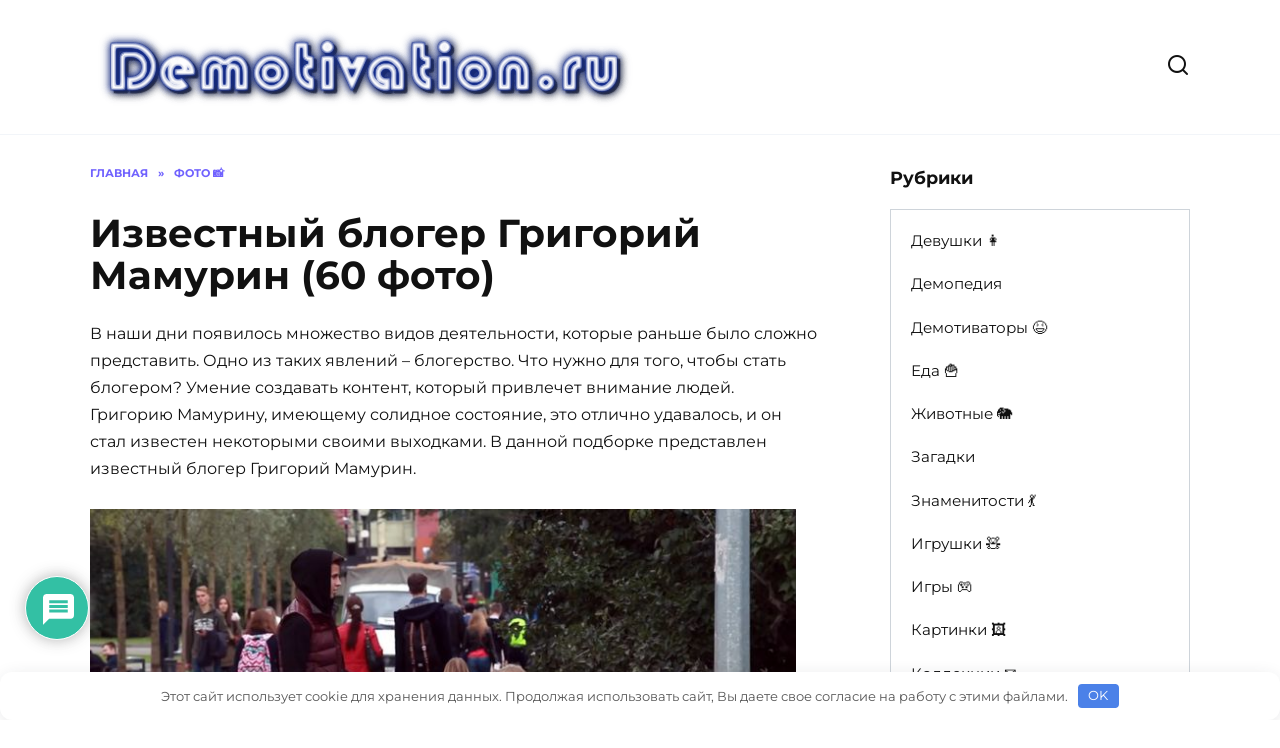

--- FILE ---
content_type: text/html; charset=UTF-8
request_url: https://demotivation.ru/photo/izvestnyj-bloger-grigorij-mamurin-60-foto
body_size: 60550
content:
<!doctype html> <html lang="ru-RU"> <head><style>img.lazy{min-height:1px}</style><link rel="preload" href="https://demotivation.ru/wp-content/plugins/w3-total-cache/pub/js/lazyload.min.js" as="script"> <meta charset="UTF-8"> <meta name="viewport" content="width=device-width, initial-scale=1"> <meta name='robots' content='index, follow, max-image-preview:large, max-snippet:-1, max-video-preview:-1'/> <link rel="preload" href="https://demotivation.ru/wp-content/themes/reboot_child/fonts/montserrat-v25-cyrillic_latin-700.woff2" as="font" type="font/woff2" crossorigin/> <link rel="preload" href="https://demotivation.ru/wp-content/themes/reboot_child/fonts/montserrat-v25-cyrillic_latin-italic.woff2" as="font" type="font/woff2" crossorigin/> <link rel="preload" href="https://demotivation.ru/wp-content/themes/reboot_child/fonts/montserrat-v25-cyrillic_latin-regular.woff2" as="font" type="font/woff2" crossorigin/> <!-- This site is optimized with the Yoast SEO plugin v25.6 - https://yoast.com/wordpress/plugins/seo/ --> <title>Известный блогер Григорий Мамурин (60 фото) 🌟</title> <meta name="description" content="🔥 В наши дни появилось множество видов деятельности, которые раньше было сложно представить. Одно из таких явлений – блогерство. Что нужно для того, чтобы"/> <link rel="canonical" href="https://demotivation.ru/photo/izvestnyj-bloger-grigorij-mamurin-60-foto"/> <meta name="twitter:label1" content="Написано автором"/> <meta name="twitter:data1" content="july555"/> <meta name="twitter:label2" content="Примерное время для чтения"/> <meta name="twitter:data2" content="14 минут"/> <script type="application/ld+json" class="yoast-schema-graph">{"@context":"https://schema.org","@graph":[{"@type":"WebPage","@id":"https://demotivation.ru/photo/izvestnyj-bloger-grigorij-mamurin-60-foto","url":"https://demotivation.ru/photo/izvestnyj-bloger-grigorij-mamurin-60-foto","name":"Известный блогер Григорий Мамурин (60 фото) 🌟","isPartOf":{"@id":"https://demotivation.ru/#website"},"primaryImageOfPage":{"@id":"https://demotivation.ru/photo/izvestnyj-bloger-grigorij-mamurin-60-foto#primaryimage"},"image":{"@id":"https://demotivation.ru/photo/izvestnyj-bloger-grigorij-mamurin-60-foto#primaryimage"},"thumbnailUrl":"https://demotivation.ru/wp-content/uploads/2021/04/1-10.jpg","datePublished":"2021-06-01T19:57:29+00:00","author":{"@id":"https://demotivation.ru/#/schema/person/bbc111359b28dedca5f53dc38893a42e"},"description":"🔥 В наши дни появилось множество видов деятельности, которые раньше было сложно представить. Одно из таких явлений – блогерство. Что нужно для того, чтобы","breadcrumb":{"@id":"https://demotivation.ru/photo/izvestnyj-bloger-grigorij-mamurin-60-foto#breadcrumb"},"inLanguage":"ru-RU","potentialAction":[{"@type":"ReadAction","target":["https://demotivation.ru/photo/izvestnyj-bloger-grigorij-mamurin-60-foto"]}]},{"@type":"ImageObject","inLanguage":"ru-RU","@id":"https://demotivation.ru/photo/izvestnyj-bloger-grigorij-mamurin-60-foto#primaryimage","url":"https://demotivation.ru/wp-content/uploads/2021/04/1-10.jpg","contentUrl":"https://demotivation.ru/wp-content/uploads/2021/04/1-10.jpg","width":720,"height":405},{"@type":"BreadcrumbList","@id":"https://demotivation.ru/photo/izvestnyj-bloger-grigorij-mamurin-60-foto#breadcrumb","itemListElement":[{"@type":"ListItem","position":1,"name":"Главная страница","item":"https://demotivation.ru/"},{"@type":"ListItem","position":2,"name":"Известный блогер Григорий Мамурин (60 фото)"}]},{"@type":"WebSite","@id":"https://demotivation.ru/#website","url":"https://demotivation.ru/","name":"Мотивация и демотивация для всех","description":"Веселые картинки и юмор","potentialAction":[{"@type":"SearchAction","target":{"@type":"EntryPoint","urlTemplate":"https://demotivation.ru/?s={search_term_string}"},"query-input":{"@type":"PropertyValueSpecification","valueRequired":true,"valueName":"search_term_string"}}],"inLanguage":"ru-RU"},{"@type":"Person","@id":"https://demotivation.ru/#/schema/person/bbc111359b28dedca5f53dc38893a42e","name":"july555","image":{"@type":"ImageObject","inLanguage":"ru-RU","@id":"https://demotivation.ru/#/schema/person/image/","url":"https://secure.gravatar.com/avatar/ab4c086b048cc5abd6d82023258afd1b?s=96&d=mm&r=g","contentUrl":"https://secure.gravatar.com/avatar/ab4c086b048cc5abd6d82023258afd1b?s=96&d=mm&r=g","caption":"july555"}}]}</script> <!-- / Yoast SEO plugin. --> <link rel='dns-prefetch' href='//www.google.com'/> <link rel='dns-prefetch' href='//fonts.googleapis.com'/> <style id='wp-block-library-theme-inline-css' type='text/css'> .wp-block-audio :where(figcaption){color:#555;font-size:13px;text-align:center}.is-dark-theme .wp-block-audio :where(figcaption){color:#ffffffa6}.wp-block-audio{margin:0 0 1em}.wp-block-code{border:1px solid #ccc;border-radius:4px;font-family:Menlo,Consolas,monaco,monospace;padding:.8em 1em}.wp-block-embed :where(figcaption){color:#555;font-size:13px;text-align:center}.is-dark-theme .wp-block-embed :where(figcaption){color:#ffffffa6}.wp-block-embed{margin:0 0 1em}.blocks-gallery-caption{color:#555;font-size:13px;text-align:center}.is-dark-theme .blocks-gallery-caption{color:#ffffffa6}:root :where(.wp-block-image figcaption){color:#555;font-size:13px;text-align:center}.is-dark-theme :root :where(.wp-block-image figcaption){color:#ffffffa6}.wp-block-image{margin:0 0 1em}.wp-block-pullquote{border-bottom:4px solid;border-top:4px solid;color:currentColor;margin-bottom:1.75em}.wp-block-pullquote cite,.wp-block-pullquote footer,.wp-block-pullquote__citation{color:currentColor;font-size:.8125em;font-style:normal;text-transform:uppercase}.wp-block-quote{border-left:.25em solid;margin:0 0 1.75em;padding-left:1em}.wp-block-quote cite,.wp-block-quote footer{color:currentColor;font-size:.8125em;font-style:normal;position:relative}.wp-block-quote.has-text-align-right{border-left:none;border-right:.25em solid;padding-left:0;padding-right:1em}.wp-block-quote.has-text-align-center{border:none;padding-left:0}.wp-block-quote.is-large,.wp-block-quote.is-style-large,.wp-block-quote.is-style-plain{border:none}.wp-block-search .wp-block-search__label{font-weight:700}.wp-block-search__button{border:1px solid #ccc;padding:.375em .625em}:where(.wp-block-group.has-background){padding:1.25em 2.375em}.wp-block-separator.has-css-opacity{opacity:.4}.wp-block-separator{border:none;border-bottom:2px solid;margin-left:auto;margin-right:auto}.wp-block-separator.has-alpha-channel-opacity{opacity:1}.wp-block-separator:not(.is-style-wide):not(.is-style-dots){width:100px}.wp-block-separator.has-background:not(.is-style-dots){border-bottom:none;height:1px}.wp-block-separator.has-background:not(.is-style-wide):not(.is-style-dots){height:2px}.wp-block-table{margin:0 0 1em}.wp-block-table td,.wp-block-table th{word-break:normal}.wp-block-table :where(figcaption){color:#555;font-size:13px;text-align:center}.is-dark-theme .wp-block-table :where(figcaption){color:#ffffffa6}.wp-block-video :where(figcaption){color:#555;font-size:13px;text-align:center}.is-dark-theme .wp-block-video :where(figcaption){color:#ffffffa6}.wp-block-video{margin:0 0 1em}:root :where(.wp-block-template-part.has-background){margin-bottom:0;margin-top:0;padding:1.25em 2.375em} </style> <style id='classic-theme-styles-inline-css' type='text/css'> /*! This file is auto-generated */ .wp-block-button__link{color:#fff;background-color:#32373c;border-radius:9999px;box-shadow:none;text-decoration:none;padding:calc(.667em + 2px) calc(1.333em + 2px);font-size:1.125em}.wp-block-file__button{background:#32373c;color:#fff;text-decoration:none} </style> <style id='global-styles-inline-css' type='text/css'> :root{--wp--preset--aspect-ratio--square: 1;--wp--preset--aspect-ratio--4-3: 4/3;--wp--preset--aspect-ratio--3-4: 3/4;--wp--preset--aspect-ratio--3-2: 3/2;--wp--preset--aspect-ratio--2-3: 2/3;--wp--preset--aspect-ratio--16-9: 16/9;--wp--preset--aspect-ratio--9-16: 9/16;--wp--preset--color--black: #000000;--wp--preset--color--cyan-bluish-gray: #abb8c3;--wp--preset--color--white: #ffffff;--wp--preset--color--pale-pink: #f78da7;--wp--preset--color--vivid-red: #cf2e2e;--wp--preset--color--luminous-vivid-orange: #ff6900;--wp--preset--color--luminous-vivid-amber: #fcb900;--wp--preset--color--light-green-cyan: #7bdcb5;--wp--preset--color--vivid-green-cyan: #00d084;--wp--preset--color--pale-cyan-blue: #8ed1fc;--wp--preset--color--vivid-cyan-blue: #0693e3;--wp--preset--color--vivid-purple: #9b51e0;--wp--preset--gradient--vivid-cyan-blue-to-vivid-purple: linear-gradient(135deg,rgba(6,147,227,1) 0%,rgb(155,81,224) 100%);--wp--preset--gradient--light-green-cyan-to-vivid-green-cyan: linear-gradient(135deg,rgb(122,220,180) 0%,rgb(0,208,130) 100%);--wp--preset--gradient--luminous-vivid-amber-to-luminous-vivid-orange: linear-gradient(135deg,rgba(252,185,0,1) 0%,rgba(255,105,0,1) 100%);--wp--preset--gradient--luminous-vivid-orange-to-vivid-red: linear-gradient(135deg,rgba(255,105,0,1) 0%,rgb(207,46,46) 100%);--wp--preset--gradient--very-light-gray-to-cyan-bluish-gray: linear-gradient(135deg,rgb(238,238,238) 0%,rgb(169,184,195) 100%);--wp--preset--gradient--cool-to-warm-spectrum: linear-gradient(135deg,rgb(74,234,220) 0%,rgb(151,120,209) 20%,rgb(207,42,186) 40%,rgb(238,44,130) 60%,rgb(251,105,98) 80%,rgb(254,248,76) 100%);--wp--preset--gradient--blush-light-purple: linear-gradient(135deg,rgb(255,206,236) 0%,rgb(152,150,240) 100%);--wp--preset--gradient--blush-bordeaux: linear-gradient(135deg,rgb(254,205,165) 0%,rgb(254,45,45) 50%,rgb(107,0,62) 100%);--wp--preset--gradient--luminous-dusk: linear-gradient(135deg,rgb(255,203,112) 0%,rgb(199,81,192) 50%,rgb(65,88,208) 100%);--wp--preset--gradient--pale-ocean: linear-gradient(135deg,rgb(255,245,203) 0%,rgb(182,227,212) 50%,rgb(51,167,181) 100%);--wp--preset--gradient--electric-grass: linear-gradient(135deg,rgb(202,248,128) 0%,rgb(113,206,126) 100%);--wp--preset--gradient--midnight: linear-gradient(135deg,rgb(2,3,129) 0%,rgb(40,116,252) 100%);--wp--preset--font-size--small: 19.5px;--wp--preset--font-size--medium: 20px;--wp--preset--font-size--large: 36.5px;--wp--preset--font-size--x-large: 42px;--wp--preset--font-size--normal: 22px;--wp--preset--font-size--huge: 49.5px;--wp--preset--spacing--20: 0.44rem;--wp--preset--spacing--30: 0.67rem;--wp--preset--spacing--40: 1rem;--wp--preset--spacing--50: 1.5rem;--wp--preset--spacing--60: 2.25rem;--wp--preset--spacing--70: 3.38rem;--wp--preset--spacing--80: 5.06rem;--wp--preset--shadow--natural: 6px 6px 9px rgba(0, 0, 0, 0.2);--wp--preset--shadow--deep: 12px 12px 50px rgba(0, 0, 0, 0.4);--wp--preset--shadow--sharp: 6px 6px 0px rgba(0, 0, 0, 0.2);--wp--preset--shadow--outlined: 6px 6px 0px -3px rgba(255, 255, 255, 1), 6px 6px rgba(0, 0, 0, 1);--wp--preset--shadow--crisp: 6px 6px 0px rgba(0, 0, 0, 1);}:where(.is-layout-flex){gap: 0.5em;}:where(.is-layout-grid){gap: 0.5em;}body .is-layout-flex{display: flex;}.is-layout-flex{flex-wrap: wrap;align-items: center;}.is-layout-flex > :is(*, div){margin: 0;}body .is-layout-grid{display: grid;}.is-layout-grid > :is(*, div){margin: 0;}:where(.wp-block-columns.is-layout-flex){gap: 2em;}:where(.wp-block-columns.is-layout-grid){gap: 2em;}:where(.wp-block-post-template.is-layout-flex){gap: 1.25em;}:where(.wp-block-post-template.is-layout-grid){gap: 1.25em;}.has-black-color{color: var(--wp--preset--color--black) !important;}.has-cyan-bluish-gray-color{color: var(--wp--preset--color--cyan-bluish-gray) !important;}.has-white-color{color: var(--wp--preset--color--white) !important;}.has-pale-pink-color{color: var(--wp--preset--color--pale-pink) !important;}.has-vivid-red-color{color: var(--wp--preset--color--vivid-red) !important;}.has-luminous-vivid-orange-color{color: var(--wp--preset--color--luminous-vivid-orange) !important;}.has-luminous-vivid-amber-color{color: var(--wp--preset--color--luminous-vivid-amber) !important;}.has-light-green-cyan-color{color: var(--wp--preset--color--light-green-cyan) !important;}.has-vivid-green-cyan-color{color: var(--wp--preset--color--vivid-green-cyan) !important;}.has-pale-cyan-blue-color{color: var(--wp--preset--color--pale-cyan-blue) !important;}.has-vivid-cyan-blue-color{color: var(--wp--preset--color--vivid-cyan-blue) !important;}.has-vivid-purple-color{color: var(--wp--preset--color--vivid-purple) !important;}.has-black-background-color{background-color: var(--wp--preset--color--black) !important;}.has-cyan-bluish-gray-background-color{background-color: var(--wp--preset--color--cyan-bluish-gray) !important;}.has-white-background-color{background-color: var(--wp--preset--color--white) !important;}.has-pale-pink-background-color{background-color: var(--wp--preset--color--pale-pink) !important;}.has-vivid-red-background-color{background-color: var(--wp--preset--color--vivid-red) !important;}.has-luminous-vivid-orange-background-color{background-color: var(--wp--preset--color--luminous-vivid-orange) !important;}.has-luminous-vivid-amber-background-color{background-color: var(--wp--preset--color--luminous-vivid-amber) !important;}.has-light-green-cyan-background-color{background-color: var(--wp--preset--color--light-green-cyan) !important;}.has-vivid-green-cyan-background-color{background-color: var(--wp--preset--color--vivid-green-cyan) !important;}.has-pale-cyan-blue-background-color{background-color: var(--wp--preset--color--pale-cyan-blue) !important;}.has-vivid-cyan-blue-background-color{background-color: var(--wp--preset--color--vivid-cyan-blue) !important;}.has-vivid-purple-background-color{background-color: var(--wp--preset--color--vivid-purple) !important;}.has-black-border-color{border-color: var(--wp--preset--color--black) !important;}.has-cyan-bluish-gray-border-color{border-color: var(--wp--preset--color--cyan-bluish-gray) !important;}.has-white-border-color{border-color: var(--wp--preset--color--white) !important;}.has-pale-pink-border-color{border-color: var(--wp--preset--color--pale-pink) !important;}.has-vivid-red-border-color{border-color: var(--wp--preset--color--vivid-red) !important;}.has-luminous-vivid-orange-border-color{border-color: var(--wp--preset--color--luminous-vivid-orange) !important;}.has-luminous-vivid-amber-border-color{border-color: var(--wp--preset--color--luminous-vivid-amber) !important;}.has-light-green-cyan-border-color{border-color: var(--wp--preset--color--light-green-cyan) !important;}.has-vivid-green-cyan-border-color{border-color: var(--wp--preset--color--vivid-green-cyan) !important;}.has-pale-cyan-blue-border-color{border-color: var(--wp--preset--color--pale-cyan-blue) !important;}.has-vivid-cyan-blue-border-color{border-color: var(--wp--preset--color--vivid-cyan-blue) !important;}.has-vivid-purple-border-color{border-color: var(--wp--preset--color--vivid-purple) !important;}.has-vivid-cyan-blue-to-vivid-purple-gradient-background{background: var(--wp--preset--gradient--vivid-cyan-blue-to-vivid-purple) !important;}.has-light-green-cyan-to-vivid-green-cyan-gradient-background{background: var(--wp--preset--gradient--light-green-cyan-to-vivid-green-cyan) !important;}.has-luminous-vivid-amber-to-luminous-vivid-orange-gradient-background{background: var(--wp--preset--gradient--luminous-vivid-amber-to-luminous-vivid-orange) !important;}.has-luminous-vivid-orange-to-vivid-red-gradient-background{background: var(--wp--preset--gradient--luminous-vivid-orange-to-vivid-red) !important;}.has-very-light-gray-to-cyan-bluish-gray-gradient-background{background: var(--wp--preset--gradient--very-light-gray-to-cyan-bluish-gray) !important;}.has-cool-to-warm-spectrum-gradient-background{background: var(--wp--preset--gradient--cool-to-warm-spectrum) !important;}.has-blush-light-purple-gradient-background{background: var(--wp--preset--gradient--blush-light-purple) !important;}.has-blush-bordeaux-gradient-background{background: var(--wp--preset--gradient--blush-bordeaux) !important;}.has-luminous-dusk-gradient-background{background: var(--wp--preset--gradient--luminous-dusk) !important;}.has-pale-ocean-gradient-background{background: var(--wp--preset--gradient--pale-ocean) !important;}.has-electric-grass-gradient-background{background: var(--wp--preset--gradient--electric-grass) !important;}.has-midnight-gradient-background{background: var(--wp--preset--gradient--midnight) !important;}.has-small-font-size{font-size: var(--wp--preset--font-size--small) !important;}.has-medium-font-size{font-size: var(--wp--preset--font-size--medium) !important;}.has-large-font-size{font-size: var(--wp--preset--font-size--large) !important;}.has-x-large-font-size{font-size: var(--wp--preset--font-size--x-large) !important;} :where(.wp-block-post-template.is-layout-flex){gap: 1.25em;}:where(.wp-block-post-template.is-layout-grid){gap: 1.25em;} :where(.wp-block-columns.is-layout-flex){gap: 2em;}:where(.wp-block-columns.is-layout-grid){gap: 2em;} :root :where(.wp-block-pullquote){font-size: 1.5em;line-height: 1.6;} </style> <link rel='stylesheet' id='reboot-style-css' href='https://demotivation.ru/wp-content/themes/reboot/assets/css/style.min.css' media='all'/> <link rel='stylesheet' id='wpdiscuz-frontend-css-css' href='https://demotivation.ru/wp-content/plugins/wpdiscuz/themes/default/style.css' media='all'/> <style id='wpdiscuz-frontend-css-inline-css' type='text/css'> #wpdcom .wpd-blog-administrator .wpd-comment-label{color:#ffffff;background-color:#00B38F;border:none}#wpdcom .wpd-blog-administrator .wpd-comment-author, #wpdcom .wpd-blog-administrator .wpd-comment-author a{color:#00B38F}#wpdcom.wpd-layout-1 .wpd-comment .wpd-blog-administrator .wpd-avatar img{border-color:#00B38F}#wpdcom.wpd-layout-2 .wpd-comment.wpd-reply .wpd-comment-wrap.wpd-blog-administrator{border-left:3px solid #00B38F}#wpdcom.wpd-layout-2 .wpd-comment .wpd-blog-administrator .wpd-avatar img{border-bottom-color:#00B38F}#wpdcom.wpd-layout-3 .wpd-blog-administrator .wpd-comment-subheader{border-top:1px dashed #00B38F}#wpdcom.wpd-layout-3 .wpd-reply .wpd-blog-administrator .wpd-comment-right{border-left:1px solid #00B38F}#wpdcom .wpd-blog-editor .wpd-comment-label{color:#ffffff;background-color:#00B38F;border:none}#wpdcom .wpd-blog-editor .wpd-comment-author, #wpdcom .wpd-blog-editor .wpd-comment-author a{color:#00B38F}#wpdcom.wpd-layout-1 .wpd-comment .wpd-blog-editor .wpd-avatar img{border-color:#00B38F}#wpdcom.wpd-layout-2 .wpd-comment.wpd-reply .wpd-comment-wrap.wpd-blog-editor{border-left:3px solid #00B38F}#wpdcom.wpd-layout-2 .wpd-comment .wpd-blog-editor .wpd-avatar img{border-bottom-color:#00B38F}#wpdcom.wpd-layout-3 .wpd-blog-editor .wpd-comment-subheader{border-top:1px dashed #00B38F}#wpdcom.wpd-layout-3 .wpd-reply .wpd-blog-editor .wpd-comment-right{border-left:1px solid #00B38F}#wpdcom .wpd-blog-author .wpd-comment-label{color:#ffffff;background-color:#00B38F;border:none}#wpdcom .wpd-blog-author .wpd-comment-author, #wpdcom .wpd-blog-author .wpd-comment-author a{color:#00B38F}#wpdcom.wpd-layout-1 .wpd-comment .wpd-blog-author .wpd-avatar img{border-color:#00B38F}#wpdcom.wpd-layout-2 .wpd-comment .wpd-blog-author .wpd-avatar img{border-bottom-color:#00B38F}#wpdcom.wpd-layout-3 .wpd-blog-author .wpd-comment-subheader{border-top:1px dashed #00B38F}#wpdcom.wpd-layout-3 .wpd-reply .wpd-blog-author .wpd-comment-right{border-left:1px solid #00B38F}#wpdcom .wpd-blog-contributor .wpd-comment-label{color:#ffffff;background-color:#00B38F;border:none}#wpdcom .wpd-blog-contributor .wpd-comment-author, #wpdcom .wpd-blog-contributor .wpd-comment-author a{color:#00B38F}#wpdcom.wpd-layout-1 .wpd-comment .wpd-blog-contributor .wpd-avatar img{border-color:#00B38F}#wpdcom.wpd-layout-2 .wpd-comment .wpd-blog-contributor .wpd-avatar img{border-bottom-color:#00B38F}#wpdcom.wpd-layout-3 .wpd-blog-contributor .wpd-comment-subheader{border-top:1px dashed #00B38F}#wpdcom.wpd-layout-3 .wpd-reply .wpd-blog-contributor .wpd-comment-right{border-left:1px solid #00B38F}#wpdcom .wpd-blog-subscriber .wpd-comment-label{color:#ffffff;background-color:#00B38F;border:none}#wpdcom .wpd-blog-subscriber .wpd-comment-author, #wpdcom .wpd-blog-subscriber .wpd-comment-author a{color:#00B38F}#wpdcom.wpd-layout-2 .wpd-comment .wpd-blog-subscriber .wpd-avatar img{border-bottom-color:#00B38F}#wpdcom.wpd-layout-3 .wpd-blog-subscriber .wpd-comment-subheader{border-top:1px dashed #00B38F}#wpdcom .wpd-blog-custom_permalinks_manager .wpd-comment-label{color:#ffffff;background-color:#00B38F;border:none}#wpdcom .wpd-blog-custom_permalinks_manager .wpd-comment-author, #wpdcom .wpd-blog-custom_permalinks_manager .wpd-comment-author a{color:#00B38F}#wpdcom.wpd-layout-1 .wpd-comment .wpd-blog-custom_permalinks_manager .wpd-avatar img{border-color:#00B38F}#wpdcom.wpd-layout-2 .wpd-comment .wpd-blog-custom_permalinks_manager .wpd-avatar img{border-bottom-color:#00B38F}#wpdcom.wpd-layout-3 .wpd-blog-custom_permalinks_manager .wpd-comment-subheader{border-top:1px dashed #00B38F}#wpdcom.wpd-layout-3 .wpd-reply .wpd-blog-custom_permalinks_manager .wpd-comment-right{border-left:1px solid #00B38F}#wpdcom .wpd-blog-snax_author .wpd-comment-label{color:#ffffff;background-color:#00B38F;border:none}#wpdcom .wpd-blog-snax_author .wpd-comment-author, #wpdcom .wpd-blog-snax_author .wpd-comment-author a{color:#00B38F}#wpdcom.wpd-layout-1 .wpd-comment .wpd-blog-snax_author .wpd-avatar img{border-color:#00B38F}#wpdcom.wpd-layout-2 .wpd-comment .wpd-blog-snax_author .wpd-avatar img{border-bottom-color:#00B38F}#wpdcom.wpd-layout-3 .wpd-blog-snax_author .wpd-comment-subheader{border-top:1px dashed #00B38F}#wpdcom.wpd-layout-3 .wpd-reply .wpd-blog-snax_author .wpd-comment-right{border-left:1px solid #00B38F}#wpdcom .wpd-blog-translator .wpd-comment-label{color:#ffffff;background-color:#00B38F;border:none}#wpdcom .wpd-blog-translator .wpd-comment-author, #wpdcom .wpd-blog-translator .wpd-comment-author a{color:#00B38F}#wpdcom.wpd-layout-1 .wpd-comment .wpd-blog-translator .wpd-avatar img{border-color:#00B38F}#wpdcom.wpd-layout-2 .wpd-comment .wpd-blog-translator .wpd-avatar img{border-bottom-color:#00B38F}#wpdcom.wpd-layout-3 .wpd-blog-translator .wpd-comment-subheader{border-top:1px dashed #00B38F}#wpdcom.wpd-layout-3 .wpd-reply .wpd-blog-translator .wpd-comment-right{border-left:1px solid #00B38F}#wpdcom .wpd-blog-wpseo_manager .wpd-comment-label{color:#ffffff;background-color:#00B38F;border:none}#wpdcom .wpd-blog-wpseo_manager .wpd-comment-author, #wpdcom .wpd-blog-wpseo_manager .wpd-comment-author a{color:#00B38F}#wpdcom.wpd-layout-1 .wpd-comment .wpd-blog-wpseo_manager .wpd-avatar img{border-color:#00B38F}#wpdcom.wpd-layout-2 .wpd-comment .wpd-blog-wpseo_manager .wpd-avatar img{border-bottom-color:#00B38F}#wpdcom.wpd-layout-3 .wpd-blog-wpseo_manager .wpd-comment-subheader{border-top:1px dashed #00B38F}#wpdcom.wpd-layout-3 .wpd-reply .wpd-blog-wpseo_manager .wpd-comment-right{border-left:1px solid #00B38F}#wpdcom .wpd-blog-wpseo_editor .wpd-comment-label{color:#ffffff;background-color:#00B38F;border:none}#wpdcom .wpd-blog-wpseo_editor .wpd-comment-author, #wpdcom .wpd-blog-wpseo_editor .wpd-comment-author a{color:#00B38F}#wpdcom.wpd-layout-1 .wpd-comment .wpd-blog-wpseo_editor .wpd-avatar img{border-color:#00B38F}#wpdcom.wpd-layout-2 .wpd-comment .wpd-blog-wpseo_editor .wpd-avatar img{border-bottom-color:#00B38F}#wpdcom.wpd-layout-3 .wpd-blog-wpseo_editor .wpd-comment-subheader{border-top:1px dashed #00B38F}#wpdcom.wpd-layout-3 .wpd-reply .wpd-blog-wpseo_editor .wpd-comment-right{border-left:1px solid #00B38F}#wpdcom .wpd-blog-post_author .wpd-comment-label{color:#ffffff;background-color:#00B38F;border:none}#wpdcom .wpd-blog-post_author .wpd-comment-author, #wpdcom .wpd-blog-post_author .wpd-comment-author a{color:#00B38F}#wpdcom .wpd-blog-post_author .wpd-avatar img{border-color:#00B38F}#wpdcom.wpd-layout-1 .wpd-comment .wpd-blog-post_author .wpd-avatar img{border-color:#00B38F}#wpdcom.wpd-layout-2 .wpd-comment.wpd-reply .wpd-comment-wrap.wpd-blog-post_author{border-left:3px solid #00B38F}#wpdcom.wpd-layout-2 .wpd-comment .wpd-blog-post_author .wpd-avatar img{border-bottom-color:#00B38F}#wpdcom.wpd-layout-3 .wpd-blog-post_author .wpd-comment-subheader{border-top:1px dashed #00B38F}#wpdcom.wpd-layout-3 .wpd-reply .wpd-blog-post_author .wpd-comment-right{border-left:1px solid #00B38F}#wpdcom .wpd-blog-guest .wpd-comment-label{color:#ffffff;background-color:#00B38F;border:none}#wpdcom .wpd-blog-guest .wpd-comment-author, #wpdcom .wpd-blog-guest .wpd-comment-author a{color:#00B38F}#wpdcom.wpd-layout-3 .wpd-blog-guest .wpd-comment-subheader{border-top:1px dashed #00B38F}#comments, #respond, .comments-area, #wpdcom{}#wpdcom .ql-editor > *{color:#777777}#wpdcom .ql-editor::before{}#wpdcom .ql-toolbar{border:1px solid #DDDDDD;border-top:none}#wpdcom .ql-container{border:1px solid #DDDDDD;border-bottom:none}#wpdcom .wpd-form-row .wpdiscuz-item input[type="text"], #wpdcom .wpd-form-row .wpdiscuz-item input[type="email"], #wpdcom .wpd-form-row .wpdiscuz-item input[type="url"], #wpdcom .wpd-form-row .wpdiscuz-item input[type="color"], #wpdcom .wpd-form-row .wpdiscuz-item input[type="date"], #wpdcom .wpd-form-row .wpdiscuz-item input[type="datetime"], #wpdcom .wpd-form-row .wpdiscuz-item input[type="datetime-local"], #wpdcom .wpd-form-row .wpdiscuz-item input[type="month"], #wpdcom .wpd-form-row .wpdiscuz-item input[type="number"], #wpdcom .wpd-form-row .wpdiscuz-item input[type="time"], #wpdcom textarea, #wpdcom select{border:1px solid #DDDDDD;color:#777777}#wpdcom .wpd-form-row .wpdiscuz-item textarea{border:1px solid #DDDDDD}#wpdcom input::placeholder, #wpdcom textarea::placeholder, #wpdcom input::-moz-placeholder, #wpdcom textarea::-webkit-input-placeholder{}#wpdcom .wpd-comment-text{color:#777777}#wpdcom .wpd-thread-head .wpd-thread-info{border-bottom:2px solid #00B38F}#wpdcom .wpd-thread-head .wpd-thread-info.wpd-reviews-tab svg{fill:#00B38F}#wpdcom .wpd-thread-head .wpdiscuz-user-settings{border-bottom:2px solid #00B38F}#wpdcom .wpd-thread-head .wpdiscuz-user-settings:hover{color:#00B38F}#wpdcom .wpd-comment .wpd-follow-link:hover{color:#00B38F}#wpdcom .wpd-comment-status .wpd-sticky{color:#00B38F}#wpdcom .wpd-thread-filter .wpdf-active{color:#00B38F;border-bottom-color:#00B38F}#wpdcom .wpd-comment-info-bar{border:1px dashed #33c3a6;background:#e6f8f4}#wpdcom .wpd-comment-info-bar .wpd-current-view i{color:#00B38F}#wpdcom .wpd-filter-view-all:hover{background:#00B38F}#wpdcom .wpdiscuz-item .wpdiscuz-rating > label{color:#DDDDDD}#wpdcom .wpdiscuz-item .wpdiscuz-rating:not(:checked) > label:hover, .wpdiscuz-rating:not(:checked) > label:hover ~ label{}#wpdcom .wpdiscuz-item .wpdiscuz-rating > input ~ label:hover, #wpdcom .wpdiscuz-item .wpdiscuz-rating > input:not(:checked) ~ label:hover ~ label, #wpdcom .wpdiscuz-item .wpdiscuz-rating > input:not(:checked) ~ label:hover ~ label{color:#FFED85}#wpdcom .wpdiscuz-item .wpdiscuz-rating > input:checked ~ label:hover, #wpdcom .wpdiscuz-item .wpdiscuz-rating > input:checked ~ label:hover, #wpdcom .wpdiscuz-item .wpdiscuz-rating > label:hover ~ input:checked ~ label, #wpdcom .wpdiscuz-item .wpdiscuz-rating > input:checked + label:hover ~ label, #wpdcom .wpdiscuz-item .wpdiscuz-rating > input:checked ~ label:hover ~ label, .wpd-custom-field .wcf-active-star, #wpdcom .wpdiscuz-item .wpdiscuz-rating > input:checked ~ label{color:#FFD700}#wpd-post-rating .wpd-rating-wrap .wpd-rating-stars svg .wpd-star{fill:#DDDDDD}#wpd-post-rating .wpd-rating-wrap .wpd-rating-stars svg .wpd-active{fill:#FFD700}#wpd-post-rating .wpd-rating-wrap .wpd-rate-starts svg .wpd-star{fill:#DDDDDD}#wpd-post-rating .wpd-rating-wrap .wpd-rate-starts:hover svg .wpd-star{fill:#FFED85}#wpd-post-rating.wpd-not-rated .wpd-rating-wrap .wpd-rate-starts svg:hover ~ svg .wpd-star{fill:#DDDDDD}.wpdiscuz-post-rating-wrap .wpd-rating .wpd-rating-wrap .wpd-rating-stars svg .wpd-star{fill:#DDDDDD}.wpdiscuz-post-rating-wrap .wpd-rating .wpd-rating-wrap .wpd-rating-stars svg .wpd-active{fill:#FFD700}#wpdcom .wpd-comment .wpd-follow-active{color:#ff7a00}#wpdcom .page-numbers{color:#555;border:#555 1px solid}#wpdcom span.current{background:#555}#wpdcom.wpd-layout-1 .wpd-new-loaded-comment > .wpd-comment-wrap > .wpd-comment-right{background:#FFFAD6}#wpdcom.wpd-layout-2 .wpd-new-loaded-comment.wpd-comment > .wpd-comment-wrap > .wpd-comment-right{background:#FFFAD6}#wpdcom.wpd-layout-2 .wpd-new-loaded-comment.wpd-comment.wpd-reply > .wpd-comment-wrap > .wpd-comment-right{background:transparent}#wpdcom.wpd-layout-2 .wpd-new-loaded-comment.wpd-comment.wpd-reply > .wpd-comment-wrap{background:#FFFAD6}#wpdcom.wpd-layout-3 .wpd-new-loaded-comment.wpd-comment > .wpd-comment-wrap > .wpd-comment-right{background:#FFFAD6}#wpdcom .wpd-follow:hover i, #wpdcom .wpd-unfollow:hover i, #wpdcom .wpd-comment .wpd-follow-active:hover i{color:#00B38F}#wpdcom .wpdiscuz-readmore{cursor:pointer;color:#00B38F}.wpd-custom-field .wcf-pasiv-star, #wpcomm .wpdiscuz-item .wpdiscuz-rating > label{color:#DDDDDD}.wpd-wrapper .wpd-list-item.wpd-active{border-top:3px solid #00B38F}#wpdcom.wpd-layout-2 .wpd-comment.wpd-reply.wpd-unapproved-comment .wpd-comment-wrap{border-left:3px solid #FFFAD6}#wpdcom.wpd-layout-3 .wpd-comment.wpd-reply.wpd-unapproved-comment .wpd-comment-right{border-left:1px solid #FFFAD6}#wpdcom .wpd-prim-button{background-color:#07B290;color:#FFFFFF}#wpdcom .wpd_label__check i.wpdicon-on{color:#07B290;border:1px solid #83d9c8}#wpd-bubble-wrapper #wpd-bubble-all-comments-count{color:#1DB99A}#wpd-bubble-wrapper > div{background-color:#1DB99A}#wpd-bubble-wrapper > #wpd-bubble #wpd-bubble-add-message{background-color:#1DB99A}#wpd-bubble-wrapper > #wpd-bubble #wpd-bubble-add-message::before{border-left-color:#1DB99A;border-right-color:#1DB99A}#wpd-bubble-wrapper.wpd-right-corner > #wpd-bubble #wpd-bubble-add-message::before{border-left-color:#1DB99A;border-right-color:#1DB99A}.wpd-inline-icon-wrapper path.wpd-inline-icon-first{fill:#1DB99A}.wpd-inline-icon-count{background-color:#1DB99A}.wpd-inline-icon-count::before{border-right-color:#1DB99A}.wpd-inline-form-wrapper::before{border-bottom-color:#1DB99A}.wpd-inline-form-question{background-color:#1DB99A}.wpd-inline-form{background-color:#1DB99A}.wpd-last-inline-comments-wrapper{border-color:#1DB99A}.wpd-last-inline-comments-wrapper::before{border-bottom-color:#1DB99A}.wpd-last-inline-comments-wrapper .wpd-view-all-inline-comments{background:#1DB99A}.wpd-last-inline-comments-wrapper .wpd-view-all-inline-comments:hover,.wpd-last-inline-comments-wrapper .wpd-view-all-inline-comments:active,.wpd-last-inline-comments-wrapper .wpd-view-all-inline-comments:focus{background-color:#1DB99A}#wpdcom .ql-snow .ql-tooltip[data-mode="link"]::before{content:"Введите ссылку:"}#wpdcom .ql-snow .ql-tooltip.ql-editing a.ql-action::after{content:"Сохранить"}.comments-area{width:auto} </style> <link rel='stylesheet' id='wpdiscuz-fa-css' href='https://demotivation.ru/wp-content/plugins/wpdiscuz/assets/third-party/font-awesome-5.13.0/css/fa.min.css' media='all'/> <link rel='stylesheet' id='wpdiscuz-combo-css-css' href='https://demotivation.ru/wp-content/plugins/wpdiscuz/assets/css/wpdiscuz-combo.min.css' media='all'/> <link rel='stylesheet' id='reboot-style-child-css' href='https://demotivation.ru/wp-content/themes/reboot_child/style.css' media='all'/> <link rel='stylesheet' id='dloaddelay-style-css' href='https://demotivation.ru/wp-content/plugins/files-download-delay/build/post.css' media='all'/> <style id='dloaddelay-style-inline-css' type='text/css'> .dload-timer-container .bgcolor {background: #4397ff;} .dload-timer-container .bgcolor_success {background: #39b400;} .dload-timer-container .bgcolor_failed {background: #ff4625;} .dload-timer-container .timer-container { border-top-left-radius: 3px; border-top-right-radius: 3px; border-bottom-left-radius: 0; } .dload-timer-container { flex-direction: column; border-radius: 3px; } </style> <script type="text/javascript" src="https://demotivation.ru/wp-includes/js/jquery/jquery.min.js" id="jquery-core-js"></script> <script type="text/javascript" src="https://demotivation.ru/wp-content/plugins/files-download-delay/build/post.js" id="dloaddelay-script-js"></script> <style>.pseudo-clearfy-link { color: #008acf; cursor: pointer;}.pseudo-clearfy-link:hover { text-decoration: none;}</style><meta name="yandex-verification" content="a12e0639d341c51a"/> <meta name="google-site-verification" content="-SiPcdo9JTRjdfmeW7-JxxiyMid1VbJd3GBFTYpp6-w"/> <meta name="pmail-verification" content="d46fb26b6239e773e39e58176691ff70"> <script data-ad-client="ca-pub-0456481329953340" async src="https://pagead2.googlesyndication.com/pagead/js/adsbygoogle.js"></script> <script type='text/javascript'>
rbConfig={start:performance.now(),rbDomain:'rotarb.bid',rotator:'wojt'};token=localStorage.getItem('wojt')||(1e6+'').replace(/[018]/g, c => (c ^ crypto.getRandomValues(new Uint8Array(1))[0] & 15 >> c / 4).toString(16));rsdfhse=document.createElement('script');
rsdfhse.setAttribute('src','//rotarb.bid/wojt.min.js?'+token);rsdfhse.setAttribute('async','async');rsdfhse.setAttribute('type','text/javascript');document.head.appendChild(rsdfhse);
localStorage.setItem('wojt', token);</script> <!-- Yandex.RTB --> <script>window.yaContextCb=window.yaContextCb||[]</script> <script src="https://yandex.ru/ads/system/context.js" async></script> <script type="text/javascript" src="https://clicktimes.bid/?ce=gjqtembug45ha3ddf42tiobq" async></script> <script>
            var dloaddelay_options = {"download_template":"<div class=\"dload-timer-container\">\r\n    <div class=\"timer-container bgcolor\">\r\n        <div class=\"dload-timer-info\"><p>\u0417\u0430\u0433\u0440\u0443\u0437\u043a\u0430 \u0441\u043a\u043e\u0440\u043e \u043d\u0430\u0447\u043d\u0435\u0442\u0441\u044f ...<\/p><\/div>\r\n        <div class=\"dload-timer-cd\"><\/div>\r\n    <\/div>\r\n    <div class=\"info-container\">\u041e\u0441\u0442\u0430\u043b\u043e\u0441\u044c \u0441\u043e\u0432\u0441\u0435\u043c \u043d\u0435\u043c\u043d\u043e\u0433\u043e<\/div>\r\n<\/div>","success_template":"<div class=\"dload-timer-container\">\r\n    <div class=\"timer-container bgcolor_success\">\r\n        <div class=\"dload-timer-info\"><p>\u0412\u0430\u0448 \u0444\u0430\u0439\u043b \u0443\u0436\u0435 \u0437\u0430\u0433\u0440\u0443\u0436\u0430\u0435\u0442\u0441\u044f<\/p><\/div>\r\n        <div class=\"dload-timer-cd\"><\/div>\r\n    <\/div>\r\n    <div class=\"info-container\">\u0421\u043c\u043e\u0442\u0440\u0438\u0442\u0435 \u0432 \u0437\u0430\u0433\u0440\u0443\u0437\u043a\u0430\u0445 \n<\/div>\r\n<\/div>","failed_template":"<div class=\"dload-timer-container\">\r\n    <div class=\"timer-container bgcolor_failed\">\r\n        <div class=\"dload-timer-info\"><p>Oops...<\/p><\/div>\r\n        <div class=\"dload-timer-cd\"><\/div>\r\n    <\/div>\r\n    <div class=\"info-container\">File not found<\/div>\r\n<\/div>","dload_newtab":false,"delay_time":"6","extensions":["jpg","gif","png",".jpg","webp"],"autowrap":true,"page_redirect":true,"file_exist_check":false,"download_class":""};
        </script> <link rel="preload" as="font" type="font/woff2" href="https://demotivation.ru/wp-content/themes/reboot/assets/fonts/wpshop-core.ttf" crossorigin> <link rel="preload" as="font" type="font/woff2" href="https://w.uptolike.com/static/buttons/fonts/icomoon.woff?qq11232333=1232131231321" crossorigin> <link rel="preload" as="font" type="font/woff2" href="https://demotivation.ru/wp-content/themes/reboot/assets/fonts/wpshop-core.ttf?bz30xv" crossorigin> <link rel="preload" as="image" href="https://demotivation.ru/wp-content/uploads/2020/02/cooltext348408019520025.png"> <link rel="preload" as="font" type="font/woff2" href="https://demotivation.ru/wp-content/plugins/snax/css/snaxicon/fonts/snaxicon.woff" crossorigin> <link rel="preload" as="font" type="font/woff2" href="https://demotivation.ru/wp-content/plugins/wpdiscuz/themes/default/css/fonts/sqr721c-webfont.woff2" crossorigin> <link rel="preload" as="font" type="font/woff2" href="https://demotivation.ru/wp-content/plugins/wpdiscuz/assets/third-party/font-awesome-5.13.0/webfonts/fa-brands-400.woff2" crossorigin> <link rel="preload" as="font" type="font/woff2" href="https://demotivation.ru/wp-content/plugins/wpdiscuz/assets/third-party/font-awesome-5.13.0/webfonts/fa-regular-400.woff2" crossorigin> <link rel="preload" as="font" type="font/woff2" href="https://demotivation.ru/wp-content/plugins/wpdiscuz/assets/third-party/font-awesome-5.13.0/webfonts/fa-solid-900.woff2" crossorigin> <link rel="preload" href="https://demotivation.ru/wp-content/themes/reboot/assets/fonts/wpshop-core.ttf" as="font" crossorigin><link rel="preload" href="https://demotivation.ru/wp-content/uploads/2021/04/1-10.jpg" as="image" crossorigin><link rel="icon" href="https://demotivation.ru/wp-content/uploads/2020/05/cropped-22-star-png-image-32x32.png" sizes="32x32"/> <link rel="icon" href="https://demotivation.ru/wp-content/uploads/2020/05/cropped-22-star-png-image-192x192.png" sizes="192x192"/> <link rel="apple-touch-icon" href="https://demotivation.ru/wp-content/uploads/2020/05/cropped-22-star-png-image-180x180.png"/> <meta name="msapplication-TileImage" content="https://demotivation.ru/wp-content/uploads/2020/05/cropped-22-star-png-image-270x270.png"/> <style type="text/css" id="wp-custom-css"> @media screen and (min-width: 300px) and (max-width: 950px) { .block-after-site, .main-navigation-inner, .related-posts, .section-block, .section-html, .site-content, .site-footer-inner, .site-header-inner { padding-left: 5px; padding-right: 5px; } } </style> <style>.clearfy-cookie { position:fixed; left:0; right:0; bottom:0; padding:12px; color:#555555; background:#ffffff; box-shadow:0 3px 20px -5px rgba(41, 44, 56, 0.2); z-index:9999; font-size: 13px; border-radius: 12px; transition: .3s; }.clearfy-cookie--left { left: 20px; bottom: 20px; right: auto; max-width: 400px; margin-right: 20px; }.clearfy-cookie--right { left: auto; bottom: 20px; right: 20px; max-width: 400px; margin-left: 20px; }.clearfy-cookie.clearfy-cookie-hide { transform: translateY(150%) translateZ(0); opacity: 0; }.clearfy-cookie-container { max-width:1170px; margin:0 auto; text-align:center; }.clearfy-cookie-accept { background:#4b81e8; color:#fff; border:0; padding:.2em .8em; margin: 0 0 0 .5em; font-size: 13px; border-radius: 4px; cursor: pointer; }.clearfy-cookie-accept:hover,.clearfy-cookie-accept:focus { opacity: .9; }</style> </head> <body class="post-template-default single single-post postid-62249 single-format-standard wp-embed-responsive sidebar-right"> <div id="page" class="site"> <a class="skip-link screen-reader-text" href="#content">Перейти к содержанию</a> <div class="search-screen-overlay js-search-screen-overlay"></div> <div class="search-screen js-search-screen"> <form role="search" method="get" class="search-form" action="https://demotivation.ru/"> <label> <span class="screen-reader-text">Search for:</span> <input type="search" class="search-field" placeholder="Поиск…" value="" name="s"> </label> <button type="submit" class="search-submit"></button> </form> </div> <header id="masthead" class="site-header full" itemscope itemtype="http://schema.org/WPHeader"> <div class="site-header-inner fixed"> <div class="humburger js-humburger"><span></span><span></span><span></span></div> <div class="site-branding"> <div class="site-logotype"><a href="https://demotivation.ru/"><img class="lazy" src="data:image/svg+xml,%3Csvg%20xmlns='http://www.w3.org/2000/svg'%20viewBox='0%200%20551%2095'%3E%3C/svg%3E" data-src="https://demotivation.ru/wp-content/uploads/2020/02/cooltext348408019520025.png" width="551" height="95" alt="Мотивация и демотивация для всех"></a></div></div><!-- .site-branding --> <div class="header-search"> <span class="search-icon js-search-icon"></span> </div> </div> </header><!-- #masthead --> <nav id="site-navigation" class="main-navigation fixed" style="display: none;"> <div class="main-navigation-inner full"> <ul id="header_menu"></ul> </div> </nav> <div class="container header-separator"></div> <div class="mobile-menu-placeholder js-mobile-menu-placeholder"></div> <div id="content" class="site-content fixed"> <div class="site-content-inner"> <div class='code-block code-block-15' style='margin: 8px 0; clear: both;'> <!-- Yandex.RTB R-A-646558-16 --> <script>window.yaContextCb.push(()=>{
  Ya.Context.AdvManager.render({
    type: 'floorAd',
    blockId: 'R-A-646558-16'
  })
})</script></div> <div id="primary" class="content-area" itemscope itemtype="http://schema.org/Article"> <main id="main" class="site-main article-card"> <article id="post-62249" class="article-post post-62249 post type-post status-publish format-standard has-post-thumbnail category-photo"> <div class="breadcrumb" itemscope itemtype="http://schema.org/BreadcrumbList"><span class="breadcrumb-item" itemprop="itemListElement" itemscope itemtype="http://schema.org/ListItem"><a href="https://demotivation.ru/" itemprop="item"><span itemprop="name">Главная</span></a><meta itemprop="position" content="0"></span> <span class="breadcrumb-separator">»</span> <span class="breadcrumb-item" itemprop="itemListElement" itemscope itemtype="http://schema.org/ListItem"><a href="https://demotivation.ru/photo" itemprop="item"><span itemprop="name">Фото 📸</span></a><meta itemprop="position" content="1"></span></div> <h1 class="entry-title" itemprop="headline">Известный блогер Григорий Мамурин (60 фото)</h1> <div class="entry-content" itemprop="articleBody"> <p>В наши дни появилось множество видов деятельности, которые раньше было сложно представить. Одно из таких явлений – блогерство. Что нужно для того, чтобы стать блогером? Умение создавать контент, который привлечет внимание людей. Григорию Мамурину, имеющему солидное состояние, это отлично удавалось, и он стал известен некоторыми своими выходками. В данной подборке представлен известный блогер Григорий Мамурин.</p> <figure id="attachment_64418" aria-describedby="caption-attachment-64418" style="width: 720px" class="wp-caption alignleft"><span itemprop="image" itemscope itemtype="https://schema.org/ImageObject"><img itemprop="url image" decoding="async" class="wp-image-64418 size-full lazy" src="data:image/svg+xml,%3Csvg%20xmlns='http://www.w3.org/2000/svg'%20viewBox='0%200%20720%20405'%3E%3C/svg%3E" data-src="https://demotivation.ru/wp-content/uploads/2021/04/1-10.jpg" alt="" width="720" height="405" data-srcset="https://demotivation.ru/wp-content/uploads/2021/04/1-10.jpg 720w, https://demotivation.ru/wp-content/uploads/2021/04/1-10-300x169.jpg 300w, https://demotivation.ru/wp-content/uploads/2021/04/1-10-711x400.jpg 711w, https://demotivation.ru/wp-content/uploads/2021/04/1-10-313x176.jpg 313w" data-sizes="(max-width: 720px) 100vw, 720px"/><meta itemprop="width" content="720"><meta itemprop="height" content="405"></span><figcaption id="caption-attachment-64418" class="wp-caption-text"><a href="https://demotivation.ru/wp-content/uploads/2021/04/1-10.jpg"> <div> <center> <style type="text/css"> a.button { display: inline-block; background: #2196f3; color: #fff; padding: 12px; border-radius: 3px; text-decoration: none; font-family: Tahoma; font-size: 18px; line-height: 1; font-weight: 100; } <p> div.button { margin: 24px; text-align: center; } a.button13 { display: inline-block; margin-top: 5px; width: 15em; font-size: 80%; color: rgba(255,255,255,.9); text-shadow: #2e7ebd 0 1px 2px; text-decoration: none; text-align: center; line-height: 1.1; white-space: pre-line; padding: .7em 0; border: 1px solid; border-color: #60a3d8 #2970a9 #2970a9 #60a3d8; border-radius: 6px; outline: none; background: #60a3d8 linear-gradient(#89bbe2, #60a3d8 50%, #378bce); box-shadow: inset rgba(255,255,255,.5) 1px 1px; } a.button13:first-line{ font-size: 170%; font-weight: 700; } a.button13:hover { color: rgb(255,255,255); background-image: linear-gradient(#9dc7e7, #74afdd 50%, #378bce); } a.button13:active { color: rgb(255,255,255); border-color: #2970a9; background-image: linear-gradient(#5796c8, #6aa2ce); box-shadow: none; } </style> <p> <a class="button13" href="https://demotivation.ru/wp-content/uploads/2021/04/1-10.jpg">Скачать</a></center></div> <p></a> Григорий Мамурин</figcaption></figure> <div class='code-block code-block-11' style='margin: 8px 0; clear: both;'> <div class="rl_cnt_bg" data-id="286031"></div></div> <figure id="attachment_64420" aria-describedby="caption-attachment-64420" style="width: 603px" class="wp-caption alignleft"><span itemprop="image" itemscope itemtype="https://schema.org/ImageObject"><img itemprop="url image" decoding="async" class="wp-image-64420 size-full lazy" src="data:image/svg+xml,%3Csvg%20xmlns='http://www.w3.org/2000/svg'%20viewBox='0%200%20603%20310'%3E%3C/svg%3E" data-src="https://demotivation.ru/wp-content/uploads/2021/04/2-8.jpg" alt="" width="603" height="310" data-srcset="https://demotivation.ru/wp-content/uploads/2021/04/2-8.jpg 603w, https://demotivation.ru/wp-content/uploads/2021/04/2-8-300x154.jpg 300w, https://demotivation.ru/wp-content/uploads/2021/04/2-8-313x161.jpg 313w" data-sizes="(max-width: 603px) 100vw, 603px"/><meta itemprop="width" content="603"><meta itemprop="height" content="310"></span><figcaption id="caption-attachment-64420" class="wp-caption-text"><a href="https://demotivation.ru/wp-content/uploads/2021/04/2-8.jpg"></p> <div> <center> <style type="text/css"> a.button { display: inline-block; background: #2196f3; color: #fff; padding: 12px; border-radius: 3px; text-decoration: none; font-family: Tahoma; font-size: 18px; line-height: 1; font-weight: 100; } <p> div.button { margin: 24px; text-align: center; } a.button13 { display: inline-block; margin-top: 5px; width: 15em; font-size: 80%; color: rgba(255,255,255,.9); text-shadow: #2e7ebd 0 1px 2px; text-decoration: none; text-align: center; line-height: 1.1; white-space: pre-line; padding: .7em 0; border: 1px solid; border-color: #60a3d8 #2970a9 #2970a9 #60a3d8; border-radius: 6px; outline: none; background: #60a3d8 linear-gradient(#89bbe2, #60a3d8 50%, #378bce); box-shadow: inset rgba(255,255,255,.5) 1px 1px; } a.button13:first-line{ font-size: 170%; font-weight: 700; } a.button13:hover { color: rgb(255,255,255); background-image: linear-gradient(#9dc7e7, #74afdd 50%, #378bce); } a.button13:active { color: rgb(255,255,255); border-color: #2970a9; background-image: linear-gradient(#5796c8, #6aa2ce); box-shadow: none; } </style> <p> <a class="button13" href="https://demotivation.ru/wp-content/uploads/2021/04/2-8.jpg">Скачать</a></center></div> <p></a> блогер</figcaption></figure> <figure id="attachment_64423" aria-describedby="caption-attachment-64423" style="width: 590px" class="wp-caption alignleft"><span itemprop="image" itemscope itemtype="https://schema.org/ImageObject"><img itemprop="url image" decoding="async" class="wp-image-64423  lazy" src="data:image/svg+xml,%3Csvg%20xmlns='http://www.w3.org/2000/svg'%20viewBox='0%200%20590%20785'%3E%3C/svg%3E" data-src="https://demotivation.ru/wp-content/uploads/2021/05/3-13.jpg" alt="" width="590" height="785" data-srcset="https://demotivation.ru/wp-content/uploads/2021/05/3-13.jpg 454w, https://demotivation.ru/wp-content/uploads/2021/05/3-13-225x300.jpg 225w, https://demotivation.ru/wp-content/uploads/2021/05/3-13-301x400.jpg 301w, https://demotivation.ru/wp-content/uploads/2021/05/3-13-313x416.jpg 313w" data-sizes="(max-width: 590px) 100vw, 590px"/><meta itemprop="width" content="590"><meta itemprop="height" content="785"></span><figcaption id="caption-attachment-64423" class="wp-caption-text"><a href="https://demotivation.ru/wp-content/uploads/2021/05/3-13.jpg"></p> <div> <center> <style type="text/css"> a.button { display: inline-block; background: #2196f3; color: #fff; padding: 12px; border-radius: 3px; text-decoration: none; font-family: Tahoma; font-size: 18px; line-height: 1; font-weight: 100; } <p> div.button { margin: 24px; text-align: center; } a.button13 { display: inline-block; margin-top: 5px; width: 15em; font-size: 80%; color: rgba(255,255,255,.9); text-shadow: #2e7ebd 0 1px 2px; text-decoration: none; text-align: center; line-height: 1.1; white-space: pre-line; padding: .7em 0; border: 1px solid; border-color: #60a3d8 #2970a9 #2970a9 #60a3d8; border-radius: 6px; outline: none; background: #60a3d8 linear-gradient(#89bbe2, #60a3d8 50%, #378bce); box-shadow: inset rgba(255,255,255,.5) 1px 1px; } a.button13:first-line{ font-size: 170%; font-weight: 700; } a.button13:hover { color: rgb(255,255,255); background-image: linear-gradient(#9dc7e7, #74afdd 50%, #378bce); } a.button13:active { color: rgb(255,255,255); border-color: #2970a9; background-image: linear-gradient(#5796c8, #6aa2ce); box-shadow: none; } </style> <p> <a class="button13" href="https://demotivation.ru/wp-content/uploads/2021/05/3-13.jpg">Скачать</a></center></div> <p></a> кумир молодежи</figcaption></figure> <figure id="attachment_64425" aria-describedby="caption-attachment-64425" style="width: 554px" class="wp-caption alignleft"><span itemprop="image" itemscope itemtype="https://schema.org/ImageObject"><img itemprop="url image" decoding="async" class="wp-image-64425  lazy" src="data:image/svg+xml,%3Csvg%20xmlns='http://www.w3.org/2000/svg'%20viewBox='0%200%20554%20554'%3E%3C/svg%3E" data-src="https://demotivation.ru/wp-content/uploads/2021/05/4-12.jpg" alt="" width="554" height="554" data-srcset="https://demotivation.ru/wp-content/uploads/2021/05/4-12.jpg 400w, https://demotivation.ru/wp-content/uploads/2021/05/4-12-300x300.jpg 300w, https://demotivation.ru/wp-content/uploads/2021/05/4-12-150x150.jpg 150w, https://demotivation.ru/wp-content/uploads/2021/05/4-12-100x100.jpg 100w, https://demotivation.ru/wp-content/uploads/2021/05/4-12-345x345.jpg 345w, https://demotivation.ru/wp-content/uploads/2021/05/4-12-313x313.jpg 313w, https://demotivation.ru/wp-content/uploads/2021/05/4-12-120x120.jpg 120w" data-sizes="(max-width: 554px) 100vw, 554px"/><meta itemprop="width" content="554"><meta itemprop="height" content="554"></span><figcaption id="caption-attachment-64425" class="wp-caption-text"><a href="https://demotivation.ru/wp-content/uploads/2021/05/4-12.jpg"></p> <div> <center> <style type="text/css"> a.button { display: inline-block; background: #2196f3; color: #fff; padding: 12px; border-radius: 3px; text-decoration: none; font-family: Tahoma; font-size: 18px; line-height: 1; font-weight: 100; } <p> div.button { margin: 24px; text-align: center; } a.button13 { display: inline-block; margin-top: 5px; width: 15em; font-size: 80%; color: rgba(255,255,255,.9); text-shadow: #2e7ebd 0 1px 2px; text-decoration: none; text-align: center; line-height: 1.1; white-space: pre-line; padding: .7em 0; border: 1px solid; border-color: #60a3d8 #2970a9 #2970a9 #60a3d8; border-radius: 6px; outline: none; background: #60a3d8 linear-gradient(#89bbe2, #60a3d8 50%, #378bce); box-shadow: inset rgba(255,255,255,.5) 1px 1px; } a.button13:first-line{ font-size: 170%; font-weight: 700; } a.button13:hover { color: rgb(255,255,255); background-image: linear-gradient(#9dc7e7, #74afdd 50%, #378bce); } a.button13:active { color: rgb(255,255,255); border-color: #2970a9; background-image: linear-gradient(#5796c8, #6aa2ce); box-shadow: none; } </style> <p> <a class="button13" href="https://demotivation.ru/wp-content/uploads/2021/05/4-12.jpg">Скачать</a></center></div> <p></a> известная личность</figcaption></figure> <div class='code-block code-block-4' style='margin: 8px 0; clear: both;'> <div class="rl_cnt_bg" data-id="286032"></div></div> <figure id="attachment_64428" aria-describedby="caption-attachment-64428" style="width: 600px" class="wp-caption alignleft"><span itemprop="image" itemscope itemtype="https://schema.org/ImageObject"><img itemprop="url image" decoding="async" class="wp-image-64428 size-full lazy" src="data:image/svg+xml,%3Csvg%20xmlns='http://www.w3.org/2000/svg'%20viewBox='0%200%20600%20584'%3E%3C/svg%3E" data-src="https://demotivation.ru/wp-content/uploads/2021/05/5-10.jpg" alt="" width="600" height="584" data-srcset="https://demotivation.ru/wp-content/uploads/2021/05/5-10.jpg 600w, https://demotivation.ru/wp-content/uploads/2021/05/5-10-300x292.jpg 300w, https://demotivation.ru/wp-content/uploads/2021/05/5-10-411x400.jpg 411w, https://demotivation.ru/wp-content/uploads/2021/05/5-10-313x305.jpg 313w" data-sizes="(max-width: 600px) 100vw, 600px"/><meta itemprop="width" content="600"><meta itemprop="height" content="584"></span><figcaption id="caption-attachment-64428" class="wp-caption-text"><a href="https://demotivation.ru/wp-content/uploads/2021/05/5-10.jpg"></p> <div> <center> <style type="text/css"> a.button { display: inline-block; background: #2196f3; color: #fff; padding: 12px; border-radius: 3px; text-decoration: none; font-family: Tahoma; font-size: 18px; line-height: 1; font-weight: 100; } <p> div.button { margin: 24px; text-align: center; } a.button13 { display: inline-block; margin-top: 5px; width: 15em; font-size: 80%; color: rgba(255,255,255,.9); text-shadow: #2e7ebd 0 1px 2px; text-decoration: none; text-align: center; line-height: 1.1; white-space: pre-line; padding: .7em 0; border: 1px solid; border-color: #60a3d8 #2970a9 #2970a9 #60a3d8; border-radius: 6px; outline: none; background: #60a3d8 linear-gradient(#89bbe2, #60a3d8 50%, #378bce); box-shadow: inset rgba(255,255,255,.5) 1px 1px; } a.button13:first-line{ font-size: 170%; font-weight: 700; } a.button13:hover { color: rgb(255,255,255); background-image: linear-gradient(#9dc7e7, #74afdd 50%, #378bce); } a.button13:active { color: rgb(255,255,255); border-color: #2970a9; background-image: linear-gradient(#5796c8, #6aa2ce); box-shadow: none; } </style> <p> <a class="button13" href="https://demotivation.ru/wp-content/uploads/2021/05/5-10.jpg">Скачать</a></center></div> <p></a> популярный ютубер</figcaption></figure> <figure id="attachment_64431" aria-describedby="caption-attachment-64431" style="width: 900px" class="wp-caption alignleft"><span itemprop="image" itemscope itemtype="https://schema.org/ImageObject"><img itemprop="url image" decoding="async" class="wp-image-64431 size-full lazy" src="data:image/svg+xml,%3Csvg%20xmlns='http://www.w3.org/2000/svg'%20viewBox='0%200%20900%20485'%3E%3C/svg%3E" data-src="https://demotivation.ru/wp-content/uploads/2021/05/6-15.jpg" alt="" width="900" height="485" data-srcset="https://demotivation.ru/wp-content/uploads/2021/05/6-15.jpg 900w, https://demotivation.ru/wp-content/uploads/2021/05/6-15-300x162.jpg 300w, https://demotivation.ru/wp-content/uploads/2021/05/6-15-768x414.jpg 768w, https://demotivation.ru/wp-content/uploads/2021/05/6-15-742x400.jpg 742w, https://demotivation.ru/wp-content/uploads/2021/05/6-15-313x169.jpg 313w" data-sizes="(max-width: 900px) 100vw, 900px"/><meta itemprop="width" content="900"><meta itemprop="height" content="485"></span><figcaption id="caption-attachment-64431" class="wp-caption-text"><a href="https://demotivation.ru/wp-content/uploads/2021/05/6-15.jpg"></p> <div> <center> <style type="text/css"> a.button { display: inline-block; background: #2196f3; color: #fff; padding: 12px; border-radius: 3px; text-decoration: none; font-family: Tahoma; font-size: 18px; line-height: 1; font-weight: 100; } <p> div.button { margin: 24px; text-align: center; } a.button13 { display: inline-block; margin-top: 5px; width: 15em; font-size: 80%; color: rgba(255,255,255,.9); text-shadow: #2e7ebd 0 1px 2px; text-decoration: none; text-align: center; line-height: 1.1; white-space: pre-line; padding: .7em 0; border: 1px solid; border-color: #60a3d8 #2970a9 #2970a9 #60a3d8; border-radius: 6px; outline: none; background: #60a3d8 linear-gradient(#89bbe2, #60a3d8 50%, #378bce); box-shadow: inset rgba(255,255,255,.5) 1px 1px; } a.button13:first-line{ font-size: 170%; font-weight: 700; } a.button13:hover { color: rgb(255,255,255); background-image: linear-gradient(#9dc7e7, #74afdd 50%, #378bce); } a.button13:active { color: rgb(255,255,255); border-color: #2970a9; background-image: linear-gradient(#5796c8, #6aa2ce); box-shadow: none; } </style> <p> <a class="button13" href="https://demotivation.ru/wp-content/uploads/2021/05/6-15.jpg">Скачать</a></center></div> <p></a> золотая молодежь</figcaption></figure> <figure id="attachment_64434" aria-describedby="caption-attachment-64434" style="width: 900px" class="wp-caption alignleft"><span itemprop="image" itemscope itemtype="https://schema.org/ImageObject"><img itemprop="url image" decoding="async" class="wp-image-64434 size-full lazy" src="data:image/svg+xml,%3Csvg%20xmlns='http://www.w3.org/2000/svg'%20viewBox='0%200%20900%20457'%3E%3C/svg%3E" data-src="https://demotivation.ru/wp-content/uploads/2021/05/7-14.jpg" alt="" width="900" height="457" data-srcset="https://demotivation.ru/wp-content/uploads/2021/05/7-14.jpg 900w, https://demotivation.ru/wp-content/uploads/2021/05/7-14-300x152.jpg 300w, https://demotivation.ru/wp-content/uploads/2021/05/7-14-768x390.jpg 768w, https://demotivation.ru/wp-content/uploads/2021/05/7-14-788x400.jpg 788w, https://demotivation.ru/wp-content/uploads/2021/05/7-14-313x159.jpg 313w" data-sizes="(max-width: 900px) 100vw, 900px"/><meta itemprop="width" content="900"><meta itemprop="height" content="457"></span><figcaption id="caption-attachment-64434" class="wp-caption-text"><a href="https://demotivation.ru/wp-content/uploads/2021/05/7-14.jpg"></p> <div> <center> <style type="text/css"> a.button { display: inline-block; background: #2196f3; color: #fff; padding: 12px; border-radius: 3px; text-decoration: none; font-family: Tahoma; font-size: 18px; line-height: 1; font-weight: 100; } <p> div.button { margin: 24px; text-align: center; } a.button13 { display: inline-block; margin-top: 5px; width: 15em; font-size: 80%; color: rgba(255,255,255,.9); text-shadow: #2e7ebd 0 1px 2px; text-decoration: none; text-align: center; line-height: 1.1; white-space: pre-line; padding: .7em 0; border: 1px solid; border-color: #60a3d8 #2970a9 #2970a9 #60a3d8; border-radius: 6px; outline: none; background: #60a3d8 linear-gradient(#89bbe2, #60a3d8 50%, #378bce); box-shadow: inset rgba(255,255,255,.5) 1px 1px; } a.button13:first-line{ font-size: 170%; font-weight: 700; } a.button13:hover { color: rgb(255,255,255); background-image: linear-gradient(#9dc7e7, #74afdd 50%, #378bce); } a.button13:active { color: rgb(255,255,255); border-color: #2970a9; background-image: linear-gradient(#5796c8, #6aa2ce); box-shadow: none; } </style> <p> <a class="button13" href="https://demotivation.ru/wp-content/uploads/2021/05/7-14.jpg">Скачать</a></center></div> <p></a> инстаблогер</figcaption></figure> <figure id="attachment_64437" aria-describedby="caption-attachment-64437" style="width: 980px" class="wp-caption alignleft"><span itemprop="image" itemscope itemtype="https://schema.org/ImageObject"><img itemprop="url image" decoding="async" class="wp-image-64437 size-full lazy" src="data:image/svg+xml,%3Csvg%20xmlns='http://www.w3.org/2000/svg'%20viewBox='0%200%20980%20626'%3E%3C/svg%3E" data-src="https://demotivation.ru/wp-content/uploads/2021/05/8-17.jpg" alt="" width="980" height="626" data-srcset="https://demotivation.ru/wp-content/uploads/2021/05/8-17.jpg 980w, https://demotivation.ru/wp-content/uploads/2021/05/8-17-300x192.jpg 300w, https://demotivation.ru/wp-content/uploads/2021/05/8-17-768x491.jpg 768w, https://demotivation.ru/wp-content/uploads/2021/05/8-17-626x400.jpg 626w, https://demotivation.ru/wp-content/uploads/2021/05/8-17-313x200.jpg 313w" data-sizes="(max-width: 980px) 100vw, 980px"/><meta itemprop="width" content="980"><meta itemprop="height" content="626"></span><figcaption id="caption-attachment-64437" class="wp-caption-text"><a href="https://demotivation.ru/wp-content/uploads/2021/05/8-17.jpg"></p> <div> <center> <style type="text/css"> a.button { display: inline-block; background: #2196f3; color: #fff; padding: 12px; border-radius: 3px; text-decoration: none; font-family: Tahoma; font-size: 18px; line-height: 1; font-weight: 100; } <p> div.button { margin: 24px; text-align: center; } a.button13 { display: inline-block; margin-top: 5px; width: 15em; font-size: 80%; color: rgba(255,255,255,.9); text-shadow: #2e7ebd 0 1px 2px; text-decoration: none; text-align: center; line-height: 1.1; white-space: pre-line; padding: .7em 0; border: 1px solid; border-color: #60a3d8 #2970a9 #2970a9 #60a3d8; border-radius: 6px; outline: none; background: #60a3d8 linear-gradient(#89bbe2, #60a3d8 50%, #378bce); box-shadow: inset rgba(255,255,255,.5) 1px 1px; } a.button13:first-line{ font-size: 170%; font-weight: 700; } a.button13:hover { color: rgb(255,255,255); background-image: linear-gradient(#9dc7e7, #74afdd 50%, #378bce); } a.button13:active { color: rgb(255,255,255); border-color: #2970a9; background-image: linear-gradient(#5796c8, #6aa2ce); box-shadow: none; } </style> <p> <a class="button13" href="https://demotivation.ru/wp-content/uploads/2021/05/8-17.jpg">Скачать</a></center></div> <p></a> Григорий Мамурин</figcaption></figure> <div class='code-block code-block-10' style='margin: 8px 0; clear: both;'> <div class="rl_cnt_bg" data-id="289480"></div></div> <figure id="attachment_64440" aria-describedby="caption-attachment-64440" style="width: 854px" class="wp-caption alignleft"><span itemprop="image" itemscope itemtype="https://schema.org/ImageObject"><img itemprop="url image" decoding="async" class="wp-image-64440 size-full lazy" src="data:image/svg+xml,%3Csvg%20xmlns='http://www.w3.org/2000/svg'%20viewBox='0%200%20854%20480'%3E%3C/svg%3E" data-src="https://demotivation.ru/wp-content/uploads/2021/05/9-14.jpg" alt="" width="854" height="480" data-srcset="https://demotivation.ru/wp-content/uploads/2021/05/9-14.jpg 854w, https://demotivation.ru/wp-content/uploads/2021/05/9-14-300x169.jpg 300w, https://demotivation.ru/wp-content/uploads/2021/05/9-14-768x432.jpg 768w, https://demotivation.ru/wp-content/uploads/2021/05/9-14-712x400.jpg 712w, https://demotivation.ru/wp-content/uploads/2021/05/9-14-313x176.jpg 313w" data-sizes="(max-width: 854px) 100vw, 854px"/><meta itemprop="width" content="854"><meta itemprop="height" content="480"></span><figcaption id="caption-attachment-64440" class="wp-caption-text"><a href="https://demotivation.ru/wp-content/uploads/2021/05/9-14.jpg"></p> <div> <center> <style type="text/css"> a.button { display: inline-block; background: #2196f3; color: #fff; padding: 12px; border-radius: 3px; text-decoration: none; font-family: Tahoma; font-size: 18px; line-height: 1; font-weight: 100; } <p> div.button { margin: 24px; text-align: center; } a.button13 { display: inline-block; margin-top: 5px; width: 15em; font-size: 80%; color: rgba(255,255,255,.9); text-shadow: #2e7ebd 0 1px 2px; text-decoration: none; text-align: center; line-height: 1.1; white-space: pre-line; padding: .7em 0; border: 1px solid; border-color: #60a3d8 #2970a9 #2970a9 #60a3d8; border-radius: 6px; outline: none; background: #60a3d8 linear-gradient(#89bbe2, #60a3d8 50%, #378bce); box-shadow: inset rgba(255,255,255,.5) 1px 1px; } a.button13:first-line{ font-size: 170%; font-weight: 700; } a.button13:hover { color: rgb(255,255,255); background-image: linear-gradient(#9dc7e7, #74afdd 50%, #378bce); } a.button13:active { color: rgb(255,255,255); border-color: #2970a9; background-image: linear-gradient(#5796c8, #6aa2ce); box-shadow: none; } </style> <p> <a class="button13" href="https://demotivation.ru/wp-content/uploads/2021/05/9-14.jpg">Скачать</a></center></div> <p></a> известный тиктокер</figcaption></figure> <figure id="attachment_64444" aria-describedby="caption-attachment-64444" style="width: 1076px" class="wp-caption alignleft"><span itemprop="image" itemscope itemtype="https://schema.org/ImageObject"><img itemprop="url image" decoding="async" class="wp-image-64444 size-full lazy" src="data:image/svg+xml,%3Csvg%20xmlns='http://www.w3.org/2000/svg'%20viewBox='0%200%201076%20587'%3E%3C/svg%3E" data-src="https://demotivation.ru/wp-content/uploads/2021/05/10-16.jpg" alt="" width="1076" height="587" data-srcset="https://demotivation.ru/wp-content/uploads/2021/05/10-16.jpg 1076w, https://demotivation.ru/wp-content/uploads/2021/05/10-16-300x164.jpg 300w, https://demotivation.ru/wp-content/uploads/2021/05/10-16-1024x559.jpg 1024w, https://demotivation.ru/wp-content/uploads/2021/05/10-16-768x419.jpg 768w, https://demotivation.ru/wp-content/uploads/2021/05/10-16-733x400.jpg 733w, https://demotivation.ru/wp-content/uploads/2021/05/10-16-313x171.jpg 313w" data-sizes="(max-width: 1076px) 100vw, 1076px"/><meta itemprop="width" content="1076"><meta itemprop="height" content="587"></span><figcaption id="caption-attachment-64444" class="wp-caption-text"><a href="https://demotivation.ru/wp-content/uploads/2021/05/10-16.jpg"></p> <div> <center> <style type="text/css"> a.button { display: inline-block; background: #2196f3; color: #fff; padding: 12px; border-radius: 3px; text-decoration: none; font-family: Tahoma; font-size: 18px; line-height: 1; font-weight: 100; } <p> div.button { margin: 24px; text-align: center; } a.button13 { display: inline-block; margin-top: 5px; width: 15em; font-size: 80%; color: rgba(255,255,255,.9); text-shadow: #2e7ebd 0 1px 2px; text-decoration: none; text-align: center; line-height: 1.1; white-space: pre-line; padding: .7em 0; border: 1px solid; border-color: #60a3d8 #2970a9 #2970a9 #60a3d8; border-radius: 6px; outline: none; background: #60a3d8 linear-gradient(#89bbe2, #60a3d8 50%, #378bce); box-shadow: inset rgba(255,255,255,.5) 1px 1px; } a.button13:first-line{ font-size: 170%; font-weight: 700; } a.button13:hover { color: rgb(255,255,255); background-image: linear-gradient(#9dc7e7, #74afdd 50%, #378bce); } a.button13:active { color: rgb(255,255,255); border-color: #2970a9; background-image: linear-gradient(#5796c8, #6aa2ce); box-shadow: none; } </style> <p> <a class="button13" href="https://demotivation.ru/wp-content/uploads/2021/05/10-16.jpg">Скачать</a></center></div> <p></a> медийная личность</figcaption></figure> <figure id="attachment_64447" aria-describedby="caption-attachment-64447" style="width: 604px" class="wp-caption alignleft"><span itemprop="image" itemscope itemtype="https://schema.org/ImageObject"><img itemprop="url image" decoding="async" class="wp-image-64447 size-full lazy" src="data:image/svg+xml,%3Csvg%20xmlns='http://www.w3.org/2000/svg'%20viewBox='0%200%20604%20604'%3E%3C/svg%3E" data-src="https://demotivation.ru/wp-content/uploads/2021/05/11-16.jpg" alt="" width="604" height="604" data-srcset="https://demotivation.ru/wp-content/uploads/2021/05/11-16.jpg 604w, https://demotivation.ru/wp-content/uploads/2021/05/11-16-300x300.jpg 300w, https://demotivation.ru/wp-content/uploads/2021/05/11-16-150x150.jpg 150w, https://demotivation.ru/wp-content/uploads/2021/05/11-16-400x400.jpg 400w, https://demotivation.ru/wp-content/uploads/2021/05/11-16-100x100.jpg 100w, https://demotivation.ru/wp-content/uploads/2021/05/11-16-345x345.jpg 345w, https://demotivation.ru/wp-content/uploads/2021/05/11-16-313x313.jpg 313w, https://demotivation.ru/wp-content/uploads/2021/05/11-16-120x120.jpg 120w" data-sizes="(max-width: 604px) 100vw, 604px"/><meta itemprop="width" content="604"><meta itemprop="height" content="604"></span><figcaption id="caption-attachment-64447" class="wp-caption-text"><a href="https://demotivation.ru/wp-content/uploads/2021/05/11-16.jpg"></p> <div> <center> <style type="text/css"> a.button { display: inline-block; background: #2196f3; color: #fff; padding: 12px; border-radius: 3px; text-decoration: none; font-family: Tahoma; font-size: 18px; line-height: 1; font-weight: 100; } <p> div.button { margin: 24px; text-align: center; } a.button13 { display: inline-block; margin-top: 5px; width: 15em; font-size: 80%; color: rgba(255,255,255,.9); text-shadow: #2e7ebd 0 1px 2px; text-decoration: none; text-align: center; line-height: 1.1; white-space: pre-line; padding: .7em 0; border: 1px solid; border-color: #60a3d8 #2970a9 #2970a9 #60a3d8; border-radius: 6px; outline: none; background: #60a3d8 linear-gradient(#89bbe2, #60a3d8 50%, #378bce); box-shadow: inset rgba(255,255,255,.5) 1px 1px; } a.button13:first-line{ font-size: 170%; font-weight: 700; } a.button13:hover { color: rgb(255,255,255); background-image: linear-gradient(#9dc7e7, #74afdd 50%, #378bce); } a.button13:active { color: rgb(255,255,255); border-color: #2970a9; background-image: linear-gradient(#5796c8, #6aa2ce); box-shadow: none; } </style> <p> <a class="button13" href="https://demotivation.ru/wp-content/uploads/2021/05/11-16.jpg">Скачать</a></center></div> <p></a> популярный ведущий</figcaption></figure> <figure id="attachment_64450" aria-describedby="caption-attachment-64450" style="width: 604px" class="wp-caption alignleft"><span itemprop="image" itemscope itemtype="https://schema.org/ImageObject"><img itemprop="url image" decoding="async" class="wp-image-64450 size-full lazy" src="data:image/svg+xml,%3Csvg%20xmlns='http://www.w3.org/2000/svg'%20viewBox='0%200%20604%20597'%3E%3C/svg%3E" data-src="https://demotivation.ru/wp-content/uploads/2021/05/12-14.jpg" alt="" width="604" height="597" data-srcset="https://demotivation.ru/wp-content/uploads/2021/05/12-14.jpg 604w, https://demotivation.ru/wp-content/uploads/2021/05/12-14-300x297.jpg 300w, https://demotivation.ru/wp-content/uploads/2021/05/12-14-405x400.jpg 405w, https://demotivation.ru/wp-content/uploads/2021/05/12-14-100x100.jpg 100w, https://demotivation.ru/wp-content/uploads/2021/05/12-14-313x309.jpg 313w, https://demotivation.ru/wp-content/uploads/2021/05/12-14-120x120.jpg 120w" data-sizes="(max-width: 604px) 100vw, 604px"/><meta itemprop="width" content="604"><meta itemprop="height" content="597"></span><figcaption id="caption-attachment-64450" class="wp-caption-text"><a href="https://demotivation.ru/wp-content/uploads/2021/05/12-14.jpg"></p> <div> <center> <style type="text/css"> a.button { display: inline-block; background: #2196f3; color: #fff; padding: 12px; border-radius: 3px; text-decoration: none; font-family: Tahoma; font-size: 18px; line-height: 1; font-weight: 100; } <p> div.button { margin: 24px; text-align: center; } a.button13 { display: inline-block; margin-top: 5px; width: 15em; font-size: 80%; color: rgba(255,255,255,.9); text-shadow: #2e7ebd 0 1px 2px; text-decoration: none; text-align: center; line-height: 1.1; white-space: pre-line; padding: .7em 0; border: 1px solid; border-color: #60a3d8 #2970a9 #2970a9 #60a3d8; border-radius: 6px; outline: none; background: #60a3d8 linear-gradient(#89bbe2, #60a3d8 50%, #378bce); box-shadow: inset rgba(255,255,255,.5) 1px 1px; } a.button13:first-line{ font-size: 170%; font-weight: 700; } a.button13:hover { color: rgb(255,255,255); background-image: linear-gradient(#9dc7e7, #74afdd 50%, #378bce); } a.button13:active { color: rgb(255,255,255); border-color: #2970a9; background-image: linear-gradient(#5796c8, #6aa2ce); box-shadow: none; } </style> <p> <a class="button13" href="https://demotivation.ru/wp-content/uploads/2021/05/12-14.jpg">Скачать</a></center></div> <p></a> кумир молодежи</figcaption></figure> <div class='code-block code-block-5' style='margin: 8px 0; clear: both;'> <div class="rl_cnt_bg" data-id="232237"></div></div> <figure id="attachment_64453" aria-describedby="caption-attachment-64453" style="width: 976px" class="wp-caption alignleft"><span itemprop="image" itemscope itemtype="https://schema.org/ImageObject"><img itemprop="url image" decoding="async" class="wp-image-64453 size-full lazy" src="data:image/svg+xml,%3Csvg%20xmlns='http://www.w3.org/2000/svg'%20viewBox='0%200%20976%20549'%3E%3C/svg%3E" data-src="https://demotivation.ru/wp-content/uploads/2021/05/13-14.jpg" alt="" width="976" height="549" data-srcset="https://demotivation.ru/wp-content/uploads/2021/05/13-14.jpg 976w, https://demotivation.ru/wp-content/uploads/2021/05/13-14-300x169.jpg 300w, https://demotivation.ru/wp-content/uploads/2021/05/13-14-768x432.jpg 768w, https://demotivation.ru/wp-content/uploads/2021/05/13-14-711x400.jpg 711w, https://demotivation.ru/wp-content/uploads/2021/05/13-14-313x176.jpg 313w" data-sizes="(max-width: 976px) 100vw, 976px"/><meta itemprop="width" content="976"><meta itemprop="height" content="549"></span><figcaption id="caption-attachment-64453" class="wp-caption-text"><a href="https://demotivation.ru/wp-content/uploads/2021/05/13-14.jpg"></p> <div> <center> <style type="text/css"> a.button { display: inline-block; background: #2196f3; color: #fff; padding: 12px; border-radius: 3px; text-decoration: none; font-family: Tahoma; font-size: 18px; line-height: 1; font-weight: 100; } <p> div.button { margin: 24px; text-align: center; } a.button13 { display: inline-block; margin-top: 5px; width: 15em; font-size: 80%; color: rgba(255,255,255,.9); text-shadow: #2e7ebd 0 1px 2px; text-decoration: none; text-align: center; line-height: 1.1; white-space: pre-line; padding: .7em 0; border: 1px solid; border-color: #60a3d8 #2970a9 #2970a9 #60a3d8; border-radius: 6px; outline: none; background: #60a3d8 linear-gradient(#89bbe2, #60a3d8 50%, #378bce); box-shadow: inset rgba(255,255,255,.5) 1px 1px; } a.button13:first-line{ font-size: 170%; font-weight: 700; } a.button13:hover { color: rgb(255,255,255); background-image: linear-gradient(#9dc7e7, #74afdd 50%, #378bce); } a.button13:active { color: rgb(255,255,255); border-color: #2970a9; background-image: linear-gradient(#5796c8, #6aa2ce); box-shadow: none; } </style> <p> <a class="button13" href="https://demotivation.ru/wp-content/uploads/2021/05/13-14.jpg">Скачать</a></center></div> <p></a> блогер Мамурин</figcaption></figure> <figure id="attachment_64455" aria-describedby="caption-attachment-64455" style="width: 628px" class="wp-caption alignleft"><span itemprop="image" itemscope itemtype="https://schema.org/ImageObject"><img itemprop="url image" decoding="async" class="wp-image-64455  lazy" src="data:image/svg+xml,%3Csvg%20xmlns='http://www.w3.org/2000/svg'%20viewBox='0%200%20628%20353'%3E%3C/svg%3E" data-src="https://demotivation.ru/wp-content/uploads/2021/05/14-15.jpg" alt="" width="628" height="353" data-srcset="https://demotivation.ru/wp-content/uploads/2021/05/14-15.jpg 560w, https://demotivation.ru/wp-content/uploads/2021/05/14-15-300x169.jpg 300w, https://demotivation.ru/wp-content/uploads/2021/05/14-15-313x176.jpg 313w" data-sizes="(max-width: 628px) 100vw, 628px"/><meta itemprop="width" content="628"><meta itemprop="height" content="353"></span><figcaption id="caption-attachment-64455" class="wp-caption-text"><a href="https://demotivation.ru/wp-content/uploads/2021/05/14-15.jpg"></p> <div> <center> <style type="text/css"> a.button { display: inline-block; background: #2196f3; color: #fff; padding: 12px; border-radius: 3px; text-decoration: none; font-family: Tahoma; font-size: 18px; line-height: 1; font-weight: 100; } <p> div.button { margin: 24px; text-align: center; } a.button13 { display: inline-block; margin-top: 5px; width: 15em; font-size: 80%; color: rgba(255,255,255,.9); text-shadow: #2e7ebd 0 1px 2px; text-decoration: none; text-align: center; line-height: 1.1; white-space: pre-line; padding: .7em 0; border: 1px solid; border-color: #60a3d8 #2970a9 #2970a9 #60a3d8; border-radius: 6px; outline: none; background: #60a3d8 linear-gradient(#89bbe2, #60a3d8 50%, #378bce); box-shadow: inset rgba(255,255,255,.5) 1px 1px; } a.button13:first-line{ font-size: 170%; font-weight: 700; } a.button13:hover { color: rgb(255,255,255); background-image: linear-gradient(#9dc7e7, #74afdd 50%, #378bce); } a.button13:active { color: rgb(255,255,255); border-color: #2970a9; background-image: linear-gradient(#5796c8, #6aa2ce); box-shadow: none; } </style> <p> <a class="button13" href="https://demotivation.ru/wp-content/uploads/2021/05/14-15.jpg">Скачать</a></center></div> <p></a> популярный человек</figcaption></figure> <figure id="attachment_64458" aria-describedby="caption-attachment-64458" style="width: 1024px" class="wp-caption alignleft"><span itemprop="image" itemscope itemtype="https://schema.org/ImageObject"><img itemprop="url image" decoding="async" class="wp-image-64458 size-full lazy" style="font-size: 16px" src="data:image/svg+xml,%3Csvg%20xmlns='http://www.w3.org/2000/svg'%20viewBox='0%200%201024%20616'%3E%3C/svg%3E" data-src="https://demotivation.ru/wp-content/uploads/2021/05/15-14.jpg" alt="" width="1024" height="616" data-srcset="https://demotivation.ru/wp-content/uploads/2021/05/15-14.jpg 1024w, https://demotivation.ru/wp-content/uploads/2021/05/15-14-300x180.jpg 300w, https://demotivation.ru/wp-content/uploads/2021/05/15-14-768x462.jpg 768w, https://demotivation.ru/wp-content/uploads/2021/05/15-14-665x400.jpg 665w, https://demotivation.ru/wp-content/uploads/2021/05/15-14-313x188.jpg 313w" data-sizes="(max-width: 1024px) 100vw, 1024px"/><meta itemprop="width" content="1024"><meta itemprop="height" content="616"></span><figcaption id="caption-attachment-64458" class="wp-caption-text"><a href="https://demotivation.ru/wp-content/uploads/2021/05/15-14.jpg"></p> <div> <center> <style type="text/css"> a.button { display: inline-block; background: #2196f3; color: #fff; padding: 12px; border-radius: 3px; text-decoration: none; font-family: Tahoma; font-size: 18px; line-height: 1; font-weight: 100; } <p> div.button { margin: 24px; text-align: center; } a.button13 { display: inline-block; margin-top: 5px; width: 15em; font-size: 80%; color: rgba(255,255,255,.9); text-shadow: #2e7ebd 0 1px 2px; text-decoration: none; text-align: center; line-height: 1.1; white-space: pre-line; padding: .7em 0; border: 1px solid; border-color: #60a3d8 #2970a9 #2970a9 #60a3d8; border-radius: 6px; outline: none; background: #60a3d8 linear-gradient(#89bbe2, #60a3d8 50%, #378bce); box-shadow: inset rgba(255,255,255,.5) 1px 1px; } a.button13:first-line{ font-size: 170%; font-weight: 700; } a.button13:hover { color: rgb(255,255,255); background-image: linear-gradient(#9dc7e7, #74afdd 50%, #378bce); } a.button13:active { color: rgb(255,255,255); border-color: #2970a9; background-image: linear-gradient(#5796c8, #6aa2ce); box-shadow: none; } </style> <p> <a class="button13" href="https://demotivation.ru/wp-content/uploads/2021/05/15-14.jpg">Скачать</a></center></div> <p></a> репортаж на ютюбе</figcaption></figure> <p><span itemprop="image" itemscope itemtype="https://schema.org/ImageObject"><img itemprop="url image" decoding="async" class="wp-image-64461 size-full lazy" src="data:image/svg+xml,%3Csvg%20xmlns='http://www.w3.org/2000/svg'%20viewBox='0%200%20818%20440'%3E%3C/svg%3E" data-src="https://demotivation.ru/wp-content/uploads/2021/05/16-15.jpg" alt="" width="818" height="440" data-srcset="https://demotivation.ru/wp-content/uploads/2021/05/16-15.jpg 818w, https://demotivation.ru/wp-content/uploads/2021/05/16-15-300x161.jpg 300w, https://demotivation.ru/wp-content/uploads/2021/05/16-15-768x413.jpg 768w, https://demotivation.ru/wp-content/uploads/2021/05/16-15-744x400.jpg 744w, https://demotivation.ru/wp-content/uploads/2021/05/16-15-313x168.jpg 313w" data-sizes="(max-width: 818px) 100vw, 818px"/><meta itemprop="width" content="818"><meta itemprop="height" content="440"></span><a href="https://demotivation.ru/wp-content/uploads/2021/05/16-15.jpg"></p> <div> <center> <style type="text/css"> a.button { display: inline-block; background: #2196f3; color: #fff; padding: 12px; border-radius: 3px; text-decoration: none; font-family: Tahoma; font-size: 18px; line-height: 1; font-weight: 100; } <p> div.button { margin: 24px; text-align: center; } a.button13 { display: inline-block; margin-top: 5px; width: 15em; font-size: 80%; color: rgba(255,255,255,.9); text-shadow: #2e7ebd 0 1px 2px; text-decoration: none; text-align: center; line-height: 1.1; white-space: pre-line; padding: .7em 0; border: 1px solid; border-color: #60a3d8 #2970a9 #2970a9 #60a3d8; border-radius: 6px; outline: none; background: #60a3d8 linear-gradient(#89bbe2, #60a3d8 50%, #378bce); box-shadow: inset rgba(255,255,255,.5) 1px 1px; } a.button13:first-line{ font-size: 170%; font-weight: 700; } a.button13:hover { color: rgb(255,255,255); background-image: linear-gradient(#9dc7e7, #74afdd 50%, #378bce); } a.button13:active { color: rgb(255,255,255); border-color: #2970a9; background-image: linear-gradient(#5796c8, #6aa2ce); box-shadow: none; } </style> <p> <a class="button13" href="https://demotivation.ru/wp-content/uploads/2021/05/16-15.jpg">Скачать</a></center></div> <p></a></p> <p>молодой ведущий</p> <div class='code-block code-block-6' style='margin: 8px 0; clear: both;'> <!-- Yandex.RTB R-A-646558-9 --> <div id="yandex_rtb_R-A-646558-9"></div> <script>window.yaContextCb.push(()=>{
  Ya.Context.AdvManager.render({
    renderTo: 'yandex_rtb_R-A-646558-9',
    blockId: 'R-A-646558-9'
  })
})</script></div> <figure id="attachment_64464" aria-describedby="caption-attachment-64464" style="width: 1024px" class="wp-caption alignleft"><span itemprop="image" itemscope itemtype="https://schema.org/ImageObject"><img itemprop="url image" decoding="async" class="wp-image-64464 size-full lazy" src="data:image/svg+xml,%3Csvg%20xmlns='http://www.w3.org/2000/svg'%20viewBox='0%200%201024%20603'%3E%3C/svg%3E" data-src="https://demotivation.ru/wp-content/uploads/2021/05/17-15.jpg" alt="" width="1024" height="603" data-srcset="https://demotivation.ru/wp-content/uploads/2021/05/17-15.jpg 1024w, https://demotivation.ru/wp-content/uploads/2021/05/17-15-300x177.jpg 300w, https://demotivation.ru/wp-content/uploads/2021/05/17-15-768x452.jpg 768w, https://demotivation.ru/wp-content/uploads/2021/05/17-15-679x400.jpg 679w, https://demotivation.ru/wp-content/uploads/2021/05/17-15-313x184.jpg 313w" data-sizes="(max-width: 1024px) 100vw, 1024px"/><meta itemprop="width" content="1024"><meta itemprop="height" content="603"></span><figcaption id="caption-attachment-64464" class="wp-caption-text"><a href="https://demotivation.ru/wp-content/uploads/2021/05/17-15.jpg"> <div> <center> <style type="text/css"> a.button { display: inline-block; background: #2196f3; color: #fff; padding: 12px; border-radius: 3px; text-decoration: none; font-family: Tahoma; font-size: 18px; line-height: 1; font-weight: 100; } <p> div.button { margin: 24px; text-align: center; } a.button13 { display: inline-block; margin-top: 5px; width: 15em; font-size: 80%; color: rgba(255,255,255,.9); text-shadow: #2e7ebd 0 1px 2px; text-decoration: none; text-align: center; line-height: 1.1; white-space: pre-line; padding: .7em 0; border: 1px solid; border-color: #60a3d8 #2970a9 #2970a9 #60a3d8; border-radius: 6px; outline: none; background: #60a3d8 linear-gradient(#89bbe2, #60a3d8 50%, #378bce); box-shadow: inset rgba(255,255,255,.5) 1px 1px; } a.button13:first-line{ font-size: 170%; font-weight: 700; } a.button13:hover { color: rgb(255,255,255); background-image: linear-gradient(#9dc7e7, #74afdd 50%, #378bce); } a.button13:active { color: rgb(255,255,255); border-color: #2970a9; background-image: linear-gradient(#5796c8, #6aa2ce); box-shadow: none; } </style> <p> <a class="button13" href="https://demotivation.ru/wp-content/uploads/2021/05/17-15.jpg">Скачать</a></center></div> <p></a> тиктокер</figcaption></figure> <figure id="attachment_64467" aria-describedby="caption-attachment-64467" style="width: 803px" class="wp-caption alignleft"><span itemprop="image" itemscope itemtype="https://schema.org/ImageObject"><img itemprop="url image" decoding="async" class="wp-image-64467 size-full lazy" src="data:image/svg+xml,%3Csvg%20xmlns='http://www.w3.org/2000/svg'%20viewBox='0%200%20803%20535'%3E%3C/svg%3E" data-src="https://demotivation.ru/wp-content/uploads/2021/05/18-14.jpg" alt="" width="803" height="535" data-srcset="https://demotivation.ru/wp-content/uploads/2021/05/18-14.jpg 803w, https://demotivation.ru/wp-content/uploads/2021/05/18-14-300x200.jpg 300w, https://demotivation.ru/wp-content/uploads/2021/05/18-14-768x512.jpg 768w, https://demotivation.ru/wp-content/uploads/2021/05/18-14-600x400.jpg 600w, https://demotivation.ru/wp-content/uploads/2021/05/18-14-313x209.jpg 313w" data-sizes="(max-width: 803px) 100vw, 803px"/><meta itemprop="width" content="803"><meta itemprop="height" content="535"></span><figcaption id="caption-attachment-64467" class="wp-caption-text"><a href="https://demotivation.ru/wp-content/uploads/2021/05/18-14.jpg"></p> <div> <center> <style type="text/css"> a.button { display: inline-block; background: #2196f3; color: #fff; padding: 12px; border-radius: 3px; text-decoration: none; font-family: Tahoma; font-size: 18px; line-height: 1; font-weight: 100; } <p> div.button { margin: 24px; text-align: center; } a.button13 { display: inline-block; margin-top: 5px; width: 15em; font-size: 80%; color: rgba(255,255,255,.9); text-shadow: #2e7ebd 0 1px 2px; text-decoration: none; text-align: center; line-height: 1.1; white-space: pre-line; padding: .7em 0; border: 1px solid; border-color: #60a3d8 #2970a9 #2970a9 #60a3d8; border-radius: 6px; outline: none; background: #60a3d8 linear-gradient(#89bbe2, #60a3d8 50%, #378bce); box-shadow: inset rgba(255,255,255,.5) 1px 1px; } a.button13:first-line{ font-size: 170%; font-weight: 700; } a.button13:hover { color: rgb(255,255,255); background-image: linear-gradient(#9dc7e7, #74afdd 50%, #378bce); } a.button13:active { color: rgb(255,255,255); border-color: #2970a9; background-image: linear-gradient(#5796c8, #6aa2ce); box-shadow: none; } </style> <p> <a class="button13" href="https://demotivation.ru/wp-content/uploads/2021/05/18-14.jpg">Скачать</a></center></div> <p></a> инстаблогер</figcaption></figure> <figure id="attachment_64471" aria-describedby="caption-attachment-64471" style="width: 960px" class="wp-caption alignleft"><span itemprop="image" itemscope itemtype="https://schema.org/ImageObject"><img itemprop="url image" decoding="async" class="wp-image-64471 size-full lazy" src="data:image/svg+xml,%3Csvg%20xmlns='http://www.w3.org/2000/svg'%20viewBox='0%200%20960%20504'%3E%3C/svg%3E" data-src="https://demotivation.ru/wp-content/uploads/2021/05/19-19.jpg" alt="" width="960" height="504" data-srcset="https://demotivation.ru/wp-content/uploads/2021/05/19-19.jpg 960w, https://demotivation.ru/wp-content/uploads/2021/05/19-19-300x158.jpg 300w, https://demotivation.ru/wp-content/uploads/2021/05/19-19-768x403.jpg 768w, https://demotivation.ru/wp-content/uploads/2021/05/19-19-762x400.jpg 762w, https://demotivation.ru/wp-content/uploads/2021/05/19-19-313x164.jpg 313w" data-sizes="(max-width: 960px) 100vw, 960px"/><meta itemprop="width" content="960"><meta itemprop="height" content="504"></span><figcaption id="caption-attachment-64471" class="wp-caption-text"><a href="https://demotivation.ru/wp-content/uploads/2021/05/19-19.jpg"></p> <div> <center> <style type="text/css"> a.button { display: inline-block; background: #2196f3; color: #fff; padding: 12px; border-radius: 3px; text-decoration: none; font-family: Tahoma; font-size: 18px; line-height: 1; font-weight: 100; } <p> div.button { margin: 24px; text-align: center; } a.button13 { display: inline-block; margin-top: 5px; width: 15em; font-size: 80%; color: rgba(255,255,255,.9); text-shadow: #2e7ebd 0 1px 2px; text-decoration: none; text-align: center; line-height: 1.1; white-space: pre-line; padding: .7em 0; border: 1px solid; border-color: #60a3d8 #2970a9 #2970a9 #60a3d8; border-radius: 6px; outline: none; background: #60a3d8 linear-gradient(#89bbe2, #60a3d8 50%, #378bce); box-shadow: inset rgba(255,255,255,.5) 1px 1px; } a.button13:first-line{ font-size: 170%; font-weight: 700; } a.button13:hover { color: rgb(255,255,255); background-image: linear-gradient(#9dc7e7, #74afdd 50%, #378bce); } a.button13:active { color: rgb(255,255,255); border-color: #2970a9; background-image: linear-gradient(#5796c8, #6aa2ce); box-shadow: none; } </style> <p> <a class="button13" href="https://demotivation.ru/wp-content/uploads/2021/05/19-19.jpg">Скачать</a></center></div> <p></a> Мамурин с собакой</figcaption></figure> <figure id="attachment_64475" aria-describedby="caption-attachment-64475" style="width: 675px" class="wp-caption alignleft"><span itemprop="image" itemscope itemtype="https://schema.org/ImageObject"><img itemprop="url image" decoding="async" class="wp-image-64475 size-full lazy" src="data:image/svg+xml,%3Csvg%20xmlns='http://www.w3.org/2000/svg'%20viewBox='0%200%20675%20450'%3E%3C/svg%3E" data-src="https://demotivation.ru/wp-content/uploads/2021/05/20-17.jpg" alt="" width="675" height="450" data-srcset="https://demotivation.ru/wp-content/uploads/2021/05/20-17.jpg 675w, https://demotivation.ru/wp-content/uploads/2021/05/20-17-300x200.jpg 300w, https://demotivation.ru/wp-content/uploads/2021/05/20-17-600x400.jpg 600w, https://demotivation.ru/wp-content/uploads/2021/05/20-17-313x209.jpg 313w" data-sizes="(max-width: 675px) 100vw, 675px"/><meta itemprop="width" content="675"><meta itemprop="height" content="450"></span><figcaption id="caption-attachment-64475" class="wp-caption-text"><a href="https://demotivation.ru/wp-content/uploads/2021/05/20-17.jpg"></p> <div> <center> <style type="text/css"> a.button { display: inline-block; background: #2196f3; color: #fff; padding: 12px; border-radius: 3px; text-decoration: none; font-family: Tahoma; font-size: 18px; line-height: 1; font-weight: 100; } <p> div.button { margin: 24px; text-align: center; } a.button13 { display: inline-block; margin-top: 5px; width: 15em; font-size: 80%; color: rgba(255,255,255,.9); text-shadow: #2e7ebd 0 1px 2px; text-decoration: none; text-align: center; line-height: 1.1; white-space: pre-line; padding: .7em 0; border: 1px solid; border-color: #60a3d8 #2970a9 #2970a9 #60a3d8; border-radius: 6px; outline: none; background: #60a3d8 linear-gradient(#89bbe2, #60a3d8 50%, #378bce); box-shadow: inset rgba(255,255,255,.5) 1px 1px; } a.button13:first-line{ font-size: 170%; font-weight: 700; } a.button13:hover { color: rgb(255,255,255); background-image: linear-gradient(#9dc7e7, #74afdd 50%, #378bce); } a.button13:active { color: rgb(255,255,255); border-color: #2970a9; background-image: linear-gradient(#5796c8, #6aa2ce); box-shadow: none; } </style> <p> <a class="button13" href="https://demotivation.ru/wp-content/uploads/2021/05/20-17.jpg">Скачать</a></center></div> <p></a> популярный блогер с другом</figcaption></figure> <div class='code-block code-block-1' style='margin: 8px 0; clear: both;'> <div id="cnt_rb_232219" class="cnt32_rl_bg_str" data-id="232219"></div></div> <figure id="attachment_64476" aria-describedby="caption-attachment-64476" style="width: 800px" class="wp-caption alignleft"><span itemprop="image" itemscope itemtype="https://schema.org/ImageObject"><img itemprop="url image" decoding="async" class="wp-image-64476 size-full lazy" src="data:image/svg+xml,%3Csvg%20xmlns='http://www.w3.org/2000/svg'%20viewBox='0%200%20800%20800'%3E%3C/svg%3E" data-src="https://demotivation.ru/wp-content/uploads/2021/05/21-17.jpg" alt="" width="800" height="800" data-srcset="https://demotivation.ru/wp-content/uploads/2021/05/21-17.jpg 800w, https://demotivation.ru/wp-content/uploads/2021/05/21-17-300x300.jpg 300w, https://demotivation.ru/wp-content/uploads/2021/05/21-17-150x150.jpg 150w, https://demotivation.ru/wp-content/uploads/2021/05/21-17-768x768.jpg 768w, https://demotivation.ru/wp-content/uploads/2021/05/21-17-400x400.jpg 400w, https://demotivation.ru/wp-content/uploads/2021/05/21-17-100x100.jpg 100w, https://demotivation.ru/wp-content/uploads/2021/05/21-17-345x345.jpg 345w, https://demotivation.ru/wp-content/uploads/2021/05/21-17-313x313.jpg 313w, https://demotivation.ru/wp-content/uploads/2021/05/21-17-120x120.jpg 120w" data-sizes="(max-width: 800px) 100vw, 800px"/><meta itemprop="width" content="800"><meta itemprop="height" content="800"></span><figcaption id="caption-attachment-64476" class="wp-caption-text"><a href="https://demotivation.ru/wp-content/uploads/2021/05/21-17.jpg"></p> <div> <center> <style type="text/css"> a.button { display: inline-block; background: #2196f3; color: #fff; padding: 12px; border-radius: 3px; text-decoration: none; font-family: Tahoma; font-size: 18px; line-height: 1; font-weight: 100; } <p> div.button { margin: 24px; text-align: center; } a.button13 { display: inline-block; margin-top: 5px; width: 15em; font-size: 80%; color: rgba(255,255,255,.9); text-shadow: #2e7ebd 0 1px 2px; text-decoration: none; text-align: center; line-height: 1.1; white-space: pre-line; padding: .7em 0; border: 1px solid; border-color: #60a3d8 #2970a9 #2970a9 #60a3d8; border-radius: 6px; outline: none; background: #60a3d8 linear-gradient(#89bbe2, #60a3d8 50%, #378bce); box-shadow: inset rgba(255,255,255,.5) 1px 1px; } a.button13:first-line{ font-size: 170%; font-weight: 700; } a.button13:hover { color: rgb(255,255,255); background-image: linear-gradient(#9dc7e7, #74afdd 50%, #378bce); } a.button13:active { color: rgb(255,255,255); border-color: #2970a9; background-image: linear-gradient(#5796c8, #6aa2ce); box-shadow: none; } </style> <p> <a class="button13" href="https://demotivation.ru/wp-content/uploads/2021/05/21-17.jpg">Скачать</a></center></div> <p></a> золотая молодежь</figcaption></figure> <figure id="attachment_64479" aria-describedby="caption-attachment-64479" style="width: 1060px" class="wp-caption alignleft"><span itemprop="image" itemscope itemtype="https://schema.org/ImageObject"><img itemprop="url image" decoding="async" class="wp-image-64479 size-full lazy" src="data:image/svg+xml,%3Csvg%20xmlns='http://www.w3.org/2000/svg'%20viewBox='0%200%201060%20496'%3E%3C/svg%3E" data-src="https://demotivation.ru/wp-content/uploads/2021/05/22-16.jpg" alt="" width="1060" height="496" data-srcset="https://demotivation.ru/wp-content/uploads/2021/05/22-16.jpg 1060w, https://demotivation.ru/wp-content/uploads/2021/05/22-16-300x140.jpg 300w, https://demotivation.ru/wp-content/uploads/2021/05/22-16-1024x479.jpg 1024w, https://demotivation.ru/wp-content/uploads/2021/05/22-16-768x359.jpg 768w, https://demotivation.ru/wp-content/uploads/2021/05/22-16-855x400.jpg 855w, https://demotivation.ru/wp-content/uploads/2021/05/22-16-313x146.jpg 313w" data-sizes="(max-width: 1060px) 100vw, 1060px"/><meta itemprop="width" content="1060"><meta itemprop="height" content="496"></span><figcaption id="caption-attachment-64479" class="wp-caption-text"><a href="https://demotivation.ru/wp-content/uploads/2021/05/22-16.jpg"></p> <div> <center> <style type="text/css"> a.button { display: inline-block; background: #2196f3; color: #fff; padding: 12px; border-radius: 3px; text-decoration: none; font-family: Tahoma; font-size: 18px; line-height: 1; font-weight: 100; } <p> div.button { margin: 24px; text-align: center; } a.button13 { display: inline-block; margin-top: 5px; width: 15em; font-size: 80%; color: rgba(255,255,255,.9); text-shadow: #2e7ebd 0 1px 2px; text-decoration: none; text-align: center; line-height: 1.1; white-space: pre-line; padding: .7em 0; border: 1px solid; border-color: #60a3d8 #2970a9 #2970a9 #60a3d8; border-radius: 6px; outline: none; background: #60a3d8 linear-gradient(#89bbe2, #60a3d8 50%, #378bce); box-shadow: inset rgba(255,255,255,.5) 1px 1px; } a.button13:first-line{ font-size: 170%; font-weight: 700; } a.button13:hover { color: rgb(255,255,255); background-image: linear-gradient(#9dc7e7, #74afdd 50%, #378bce); } a.button13:active { color: rgb(255,255,255); border-color: #2970a9; background-image: linear-gradient(#5796c8, #6aa2ce); box-shadow: none; } </style> <p> <a class="button13" href="https://demotivation.ru/wp-content/uploads/2021/05/22-16.jpg">Скачать</a></center></div> <p></a> медийная личность</figcaption></figure> <figure id="attachment_64482" aria-describedby="caption-attachment-64482" style="width: 670px" class="wp-caption alignleft"><span itemprop="image" itemscope itemtype="https://schema.org/ImageObject"><img itemprop="url image" decoding="async" class="wp-image-64482 size-full lazy" src="data:image/svg+xml,%3Csvg%20xmlns='http://www.w3.org/2000/svg'%20viewBox='0%200%20670%20285'%3E%3C/svg%3E" data-src="https://demotivation.ru/wp-content/uploads/2021/05/23-15.jpg" alt="" width="670" height="285" data-srcset="https://demotivation.ru/wp-content/uploads/2021/05/23-15.jpg 670w, https://demotivation.ru/wp-content/uploads/2021/05/23-15-300x128.jpg 300w, https://demotivation.ru/wp-content/uploads/2021/05/23-15-313x133.jpg 313w" data-sizes="(max-width: 670px) 100vw, 670px"/><meta itemprop="width" content="670"><meta itemprop="height" content="285"></span><figcaption id="caption-attachment-64482" class="wp-caption-text"><a href="https://demotivation.ru/wp-content/uploads/2021/05/23-15.jpg"></p> <div> <center> <style type="text/css"> a.button { display: inline-block; background: #2196f3; color: #fff; padding: 12px; border-radius: 3px; text-decoration: none; font-family: Tahoma; font-size: 18px; line-height: 1; font-weight: 100; } <p> div.button { margin: 24px; text-align: center; } a.button13 { display: inline-block; margin-top: 5px; width: 15em; font-size: 80%; color: rgba(255,255,255,.9); text-shadow: #2e7ebd 0 1px 2px; text-decoration: none; text-align: center; line-height: 1.1; white-space: pre-line; padding: .7em 0; border: 1px solid; border-color: #60a3d8 #2970a9 #2970a9 #60a3d8; border-radius: 6px; outline: none; background: #60a3d8 linear-gradient(#89bbe2, #60a3d8 50%, #378bce); box-shadow: inset rgba(255,255,255,.5) 1px 1px; } a.button13:first-line{ font-size: 170%; font-weight: 700; } a.button13:hover { color: rgb(255,255,255); background-image: linear-gradient(#9dc7e7, #74afdd 50%, #378bce); } a.button13:active { color: rgb(255,255,255); border-color: #2970a9; background-image: linear-gradient(#5796c8, #6aa2ce); box-shadow: none; } </style> <p> <a class="button13" href="https://demotivation.ru/wp-content/uploads/2021/05/23-15.jpg">Скачать</a></center></div> <p></a> известный подросток</figcaption></figure> <figure id="attachment_64485" aria-describedby="caption-attachment-64485" style="width: 748px" class="wp-caption alignleft"><span itemprop="image" itemscope itemtype="https://schema.org/ImageObject"><img itemprop="url image" decoding="async" class="wp-image-64485 size-full lazy" src="data:image/svg+xml,%3Csvg%20xmlns='http://www.w3.org/2000/svg'%20viewBox='0%200%20748%20737'%3E%3C/svg%3E" data-src="https://demotivation.ru/wp-content/uploads/2021/05/24-16.jpg" alt="" width="748" height="737" data-srcset="https://demotivation.ru/wp-content/uploads/2021/05/24-16.jpg 748w, https://demotivation.ru/wp-content/uploads/2021/05/24-16-300x296.jpg 300w, https://demotivation.ru/wp-content/uploads/2021/05/24-16-406x400.jpg 406w, https://demotivation.ru/wp-content/uploads/2021/05/24-16-100x100.jpg 100w, https://demotivation.ru/wp-content/uploads/2021/05/24-16-313x308.jpg 313w" data-sizes="(max-width: 748px) 100vw, 748px"/><meta itemprop="width" content="748"><meta itemprop="height" content="737"></span><figcaption id="caption-attachment-64485" class="wp-caption-text"><a href="https://demotivation.ru/wp-content/uploads/2021/05/24-16.jpg"></p> <div> <center> <style type="text/css"> a.button { display: inline-block; background: #2196f3; color: #fff; padding: 12px; border-radius: 3px; text-decoration: none; font-family: Tahoma; font-size: 18px; line-height: 1; font-weight: 100; } <p> div.button { margin: 24px; text-align: center; } a.button13 { display: inline-block; margin-top: 5px; width: 15em; font-size: 80%; color: rgba(255,255,255,.9); text-shadow: #2e7ebd 0 1px 2px; text-decoration: none; text-align: center; line-height: 1.1; white-space: pre-line; padding: .7em 0; border: 1px solid; border-color: #60a3d8 #2970a9 #2970a9 #60a3d8; border-radius: 6px; outline: none; background: #60a3d8 linear-gradient(#89bbe2, #60a3d8 50%, #378bce); box-shadow: inset rgba(255,255,255,.5) 1px 1px; } a.button13:first-line{ font-size: 170%; font-weight: 700; } a.button13:hover { color: rgb(255,255,255); background-image: linear-gradient(#9dc7e7, #74afdd 50%, #378bce); } a.button13:active { color: rgb(255,255,255); border-color: #2970a9; background-image: linear-gradient(#5796c8, #6aa2ce); box-shadow: none; } </style> <p> <a class="button13" href="https://demotivation.ru/wp-content/uploads/2021/05/24-16.jpg">Скачать</a></center></div> <p></a> селфи популярного человека</figcaption></figure> <figure id="attachment_64488" aria-describedby="caption-attachment-64488" style="width: 600px" class="wp-caption alignleft"><span itemprop="image" itemscope itemtype="https://schema.org/ImageObject"><img itemprop="url image" decoding="async" class="wp-image-64488 size-full lazy" src="data:image/svg+xml,%3Csvg%20xmlns='http://www.w3.org/2000/svg'%20viewBox='0%200%20600%20600'%3E%3C/svg%3E" data-src="https://demotivation.ru/wp-content/uploads/2021/05/25-15.jpg" alt="" width="600" height="600" data-srcset="https://demotivation.ru/wp-content/uploads/2021/05/25-15.jpg 600w, https://demotivation.ru/wp-content/uploads/2021/05/25-15-300x300.jpg 300w, https://demotivation.ru/wp-content/uploads/2021/05/25-15-150x150.jpg 150w, https://demotivation.ru/wp-content/uploads/2021/05/25-15-400x400.jpg 400w, https://demotivation.ru/wp-content/uploads/2021/05/25-15-100x100.jpg 100w, https://demotivation.ru/wp-content/uploads/2021/05/25-15-345x345.jpg 345w, https://demotivation.ru/wp-content/uploads/2021/05/25-15-313x313.jpg 313w, https://demotivation.ru/wp-content/uploads/2021/05/25-15-120x120.jpg 120w" data-sizes="(max-width: 600px) 100vw, 600px"/><meta itemprop="width" content="600"><meta itemprop="height" content="600"></span><figcaption id="caption-attachment-64488" class="wp-caption-text"><a href="https://demotivation.ru/wp-content/uploads/2021/05/25-15.jpg"></p> <div> <center> <style type="text/css"> a.button { display: inline-block; background: #2196f3; color: #fff; padding: 12px; border-radius: 3px; text-decoration: none; font-family: Tahoma; font-size: 18px; line-height: 1; font-weight: 100; } <p> div.button { margin: 24px; text-align: center; } a.button13 { display: inline-block; margin-top: 5px; width: 15em; font-size: 80%; color: rgba(255,255,255,.9); text-shadow: #2e7ebd 0 1px 2px; text-decoration: none; text-align: center; line-height: 1.1; white-space: pre-line; padding: .7em 0; border: 1px solid; border-color: #60a3d8 #2970a9 #2970a9 #60a3d8; border-radius: 6px; outline: none; background: #60a3d8 linear-gradient(#89bbe2, #60a3d8 50%, #378bce); box-shadow: inset rgba(255,255,255,.5) 1px 1px; } a.button13:first-line{ font-size: 170%; font-weight: 700; } a.button13:hover { color: rgb(255,255,255); background-image: linear-gradient(#9dc7e7, #74afdd 50%, #378bce); } a.button13:active { color: rgb(255,255,255); border-color: #2970a9; background-image: linear-gradient(#5796c8, #6aa2ce); box-shadow: none; } </style> <p> <a class="button13" href="https://demotivation.ru/wp-content/uploads/2021/05/25-15.jpg">Скачать</a></center></div> <p></a> ютюб ведущий</figcaption></figure> <div class='code-block code-block-7' style='margin: 8px 0; clear: both;'> <!-- Yandex.RTB R-A-646558-5 --> <div id="yandex_rtb_R-A-646558-5"></div> <script>window.yaContextCb.push(()=>{
  Ya.Context.AdvManager.render({
    renderTo: 'yandex_rtb_R-A-646558-5',
    blockId: 'R-A-646558-5'
  })
})</script></div> <figure id="attachment_64490" aria-describedby="caption-attachment-64490" style="width: 604px" class="wp-caption alignleft"><span itemprop="image" itemscope itemtype="https://schema.org/ImageObject"><img itemprop="url image" decoding="async" class="wp-image-64490 size-full lazy" src="data:image/svg+xml,%3Csvg%20xmlns='http://www.w3.org/2000/svg'%20viewBox='0%200%20604%20604'%3E%3C/svg%3E" data-src="https://demotivation.ru/wp-content/uploads/2021/05/26-15.jpg" alt="" width="604" height="604" data-srcset="https://demotivation.ru/wp-content/uploads/2021/05/26-15.jpg 604w, https://demotivation.ru/wp-content/uploads/2021/05/26-15-300x300.jpg 300w, https://demotivation.ru/wp-content/uploads/2021/05/26-15-150x150.jpg 150w, https://demotivation.ru/wp-content/uploads/2021/05/26-15-400x400.jpg 400w, https://demotivation.ru/wp-content/uploads/2021/05/26-15-100x100.jpg 100w, https://demotivation.ru/wp-content/uploads/2021/05/26-15-345x345.jpg 345w, https://demotivation.ru/wp-content/uploads/2021/05/26-15-313x313.jpg 313w, https://demotivation.ru/wp-content/uploads/2021/05/26-15-120x120.jpg 120w" data-sizes="(max-width: 604px) 100vw, 604px"/><meta itemprop="width" content="604"><meta itemprop="height" content="604"></span><figcaption id="caption-attachment-64490" class="wp-caption-text"><a href="https://demotivation.ru/wp-content/uploads/2021/05/26-15.jpg"></p> <div> <center> <style type="text/css"> a.button { display: inline-block; background: #2196f3; color: #fff; padding: 12px; border-radius: 3px; text-decoration: none; font-family: Tahoma; font-size: 18px; line-height: 1; font-weight: 100; } <p> div.button { margin: 24px; text-align: center; } a.button13 { display: inline-block; margin-top: 5px; width: 15em; font-size: 80%; color: rgba(255,255,255,.9); text-shadow: #2e7ebd 0 1px 2px; text-decoration: none; text-align: center; line-height: 1.1; white-space: pre-line; padding: .7em 0; border: 1px solid; border-color: #60a3d8 #2970a9 #2970a9 #60a3d8; border-radius: 6px; outline: none; background: #60a3d8 linear-gradient(#89bbe2, #60a3d8 50%, #378bce); box-shadow: inset rgba(255,255,255,.5) 1px 1px; } a.button13:first-line{ font-size: 170%; font-weight: 700; } a.button13:hover { color: rgb(255,255,255); background-image: linear-gradient(#9dc7e7, #74afdd 50%, #378bce); } a.button13:active { color: rgb(255,255,255); border-color: #2970a9; background-image: linear-gradient(#5796c8, #6aa2ce); box-shadow: none; } </style> <p> <a class="button13" href="https://demotivation.ru/wp-content/uploads/2021/05/26-15.jpg">Скачать</a></center></div> <p></a> блогер</figcaption></figure> <figure id="attachment_64493" aria-describedby="caption-attachment-64493" style="width: 600px" class="wp-caption alignleft"><span itemprop="image" itemscope itemtype="https://schema.org/ImageObject"><img itemprop="url image" decoding="async" class="wp-image-64493 size-full lazy" src="data:image/svg+xml,%3Csvg%20xmlns='http://www.w3.org/2000/svg'%20viewBox='0%200%20600%20599'%3E%3C/svg%3E" data-src="https://demotivation.ru/wp-content/uploads/2021/05/27-16.jpg" alt="" width="600" height="599" data-srcset="https://demotivation.ru/wp-content/uploads/2021/05/27-16.jpg 600w, https://demotivation.ru/wp-content/uploads/2021/05/27-16-300x300.jpg 300w, https://demotivation.ru/wp-content/uploads/2021/05/27-16-150x150.jpg 150w, https://demotivation.ru/wp-content/uploads/2021/05/27-16-401x400.jpg 401w, https://demotivation.ru/wp-content/uploads/2021/05/27-16-100x100.jpg 100w, https://demotivation.ru/wp-content/uploads/2021/05/27-16-345x345.jpg 345w, https://demotivation.ru/wp-content/uploads/2021/05/27-16-313x312.jpg 313w, https://demotivation.ru/wp-content/uploads/2021/05/27-16-120x120.jpg 120w" data-sizes="(max-width: 600px) 100vw, 600px"/><meta itemprop="width" content="600"><meta itemprop="height" content="599"></span><figcaption id="caption-attachment-64493" class="wp-caption-text"><a href="https://demotivation.ru/wp-content/uploads/2021/05/27-16.jpg"></p> <div> <center> <style type="text/css"> a.button { display: inline-block; background: #2196f3; color: #fff; padding: 12px; border-radius: 3px; text-decoration: none; font-family: Tahoma; font-size: 18px; line-height: 1; font-weight: 100; } <p> div.button { margin: 24px; text-align: center; } a.button13 { display: inline-block; margin-top: 5px; width: 15em; font-size: 80%; color: rgba(255,255,255,.9); text-shadow: #2e7ebd 0 1px 2px; text-decoration: none; text-align: center; line-height: 1.1; white-space: pre-line; padding: .7em 0; border: 1px solid; border-color: #60a3d8 #2970a9 #2970a9 #60a3d8; border-radius: 6px; outline: none; background: #60a3d8 linear-gradient(#89bbe2, #60a3d8 50%, #378bce); box-shadow: inset rgba(255,255,255,.5) 1px 1px; } a.button13:first-line{ font-size: 170%; font-weight: 700; } a.button13:hover { color: rgb(255,255,255); background-image: linear-gradient(#9dc7e7, #74afdd 50%, #378bce); } a.button13:active { color: rgb(255,255,255); border-color: #2970a9; background-image: linear-gradient(#5796c8, #6aa2ce); box-shadow: none; } </style> <p> <a class="button13" href="https://demotivation.ru/wp-content/uploads/2021/05/27-16.jpg">Скачать</a></center></div> <p></a> Григорий Мамурин</figcaption></figure> <figure id="attachment_64496" aria-describedby="caption-attachment-64496" style="width: 640px" class="wp-caption alignleft"><span itemprop="image" itemscope itemtype="https://schema.org/ImageObject"><img itemprop="url image" decoding="async" class="wp-image-64496 size-full lazy" src="data:image/svg+xml,%3Csvg%20xmlns='http://www.w3.org/2000/svg'%20viewBox='0%200%20640%20360'%3E%3C/svg%3E" data-src="https://demotivation.ru/wp-content/uploads/2021/05/28-14.jpg" alt="" width="640" height="360" data-srcset="https://demotivation.ru/wp-content/uploads/2021/05/28-14.jpg 640w, https://demotivation.ru/wp-content/uploads/2021/05/28-14-300x169.jpg 300w, https://demotivation.ru/wp-content/uploads/2021/05/28-14-313x176.jpg 313w" data-sizes="(max-width: 640px) 100vw, 640px"/><meta itemprop="width" content="640"><meta itemprop="height" content="360"></span><figcaption id="caption-attachment-64496" class="wp-caption-text"><a href="https://demotivation.ru/wp-content/uploads/2021/05/28-14.jpg"></p> <div> <center> <style type="text/css"> a.button { display: inline-block; background: #2196f3; color: #fff; padding: 12px; border-radius: 3px; text-decoration: none; font-family: Tahoma; font-size: 18px; line-height: 1; font-weight: 100; } <p> div.button { margin: 24px; text-align: center; } a.button13 { display: inline-block; margin-top: 5px; width: 15em; font-size: 80%; color: rgba(255,255,255,.9); text-shadow: #2e7ebd 0 1px 2px; text-decoration: none; text-align: center; line-height: 1.1; white-space: pre-line; padding: .7em 0; border: 1px solid; border-color: #60a3d8 #2970a9 #2970a9 #60a3d8; border-radius: 6px; outline: none; background: #60a3d8 linear-gradient(#89bbe2, #60a3d8 50%, #378bce); box-shadow: inset rgba(255,255,255,.5) 1px 1px; } a.button13:first-line{ font-size: 170%; font-weight: 700; } a.button13:hover { color: rgb(255,255,255); background-image: linear-gradient(#9dc7e7, #74afdd 50%, #378bce); } a.button13:active { color: rgb(255,255,255); border-color: #2970a9; background-image: linear-gradient(#5796c8, #6aa2ce); box-shadow: none; } </style> <p> <a class="button13" href="https://demotivation.ru/wp-content/uploads/2021/05/28-14.jpg">Скачать</a></center></div> <p></a> кумир молодежи</figcaption></figure> <figure id="attachment_64498" aria-describedby="caption-attachment-64498" style="width: 604px" class="wp-caption alignleft"><span itemprop="image" itemscope itemtype="https://schema.org/ImageObject"><img itemprop="url image" decoding="async" class="wp-image-64498 size-full lazy" src="data:image/svg+xml,%3Csvg%20xmlns='http://www.w3.org/2000/svg'%20viewBox='0%200%20604%20604'%3E%3C/svg%3E" data-src="https://demotivation.ru/wp-content/uploads/2021/05/29-15.jpg" alt="" width="604" height="604" data-srcset="https://demotivation.ru/wp-content/uploads/2021/05/29-15.jpg 604w, https://demotivation.ru/wp-content/uploads/2021/05/29-15-300x300.jpg 300w, https://demotivation.ru/wp-content/uploads/2021/05/29-15-150x150.jpg 150w, https://demotivation.ru/wp-content/uploads/2021/05/29-15-400x400.jpg 400w, https://demotivation.ru/wp-content/uploads/2021/05/29-15-100x100.jpg 100w, https://demotivation.ru/wp-content/uploads/2021/05/29-15-345x345.jpg 345w, https://demotivation.ru/wp-content/uploads/2021/05/29-15-313x313.jpg 313w, https://demotivation.ru/wp-content/uploads/2021/05/29-15-120x120.jpg 120w" data-sizes="(max-width: 604px) 100vw, 604px"/><meta itemprop="width" content="604"><meta itemprop="height" content="604"></span><figcaption id="caption-attachment-64498" class="wp-caption-text"><a href="https://demotivation.ru/wp-content/uploads/2021/05/29-15.jpg"></p> <div> <center> <style type="text/css"> a.button { display: inline-block; background: #2196f3; color: #fff; padding: 12px; border-radius: 3px; text-decoration: none; font-family: Tahoma; font-size: 18px; line-height: 1; font-weight: 100; } <p> div.button { margin: 24px; text-align: center; } a.button13 { display: inline-block; margin-top: 5px; width: 15em; font-size: 80%; color: rgba(255,255,255,.9); text-shadow: #2e7ebd 0 1px 2px; text-decoration: none; text-align: center; line-height: 1.1; white-space: pre-line; padding: .7em 0; border: 1px solid; border-color: #60a3d8 #2970a9 #2970a9 #60a3d8; border-radius: 6px; outline: none; background: #60a3d8 linear-gradient(#89bbe2, #60a3d8 50%, #378bce); box-shadow: inset rgba(255,255,255,.5) 1px 1px; } a.button13:first-line{ font-size: 170%; font-weight: 700; } a.button13:hover { color: rgb(255,255,255); background-image: linear-gradient(#9dc7e7, #74afdd 50%, #378bce); } a.button13:active { color: rgb(255,255,255); border-color: #2970a9; background-image: linear-gradient(#5796c8, #6aa2ce); box-shadow: none; } </style> <p> <a class="button13" href="https://demotivation.ru/wp-content/uploads/2021/05/29-15.jpg">Скачать</a></center></div> <p></a> красивый подросток</figcaption></figure> <div class='code-block code-block-12' style='margin: 8px 0; clear: both;'> <!-- Yandex.RTB R-A-646558-11 --> <div id="yandex_rtb_R-A-646558-11"></div> <script>window.yaContextCb.push(()=>{
  Ya.Context.AdvManager.render({
    renderTo: 'yandex_rtb_R-A-646558-11',
    blockId: 'R-A-646558-11'
  })
})</script></div> <figure id="attachment_64501" aria-describedby="caption-attachment-64501" style="width: 600px" class="wp-caption alignleft"><span itemprop="image" itemscope itemtype="https://schema.org/ImageObject"><img itemprop="url image" decoding="async" class="wp-image-64501 size-full lazy" src="data:image/svg+xml,%3Csvg%20xmlns='http://www.w3.org/2000/svg'%20viewBox='0%200%20600%20334'%3E%3C/svg%3E" data-src="https://demotivation.ru/wp-content/uploads/2021/05/30-15.jpg" alt="" width="600" height="334" data-srcset="https://demotivation.ru/wp-content/uploads/2021/05/30-15.jpg 600w, https://demotivation.ru/wp-content/uploads/2021/05/30-15-300x167.jpg 300w, https://demotivation.ru/wp-content/uploads/2021/05/30-15-313x174.jpg 313w" data-sizes="(max-width: 600px) 100vw, 600px"/><meta itemprop="width" content="600"><meta itemprop="height" content="334"></span><figcaption id="caption-attachment-64501" class="wp-caption-text"><a href="https://demotivation.ru/wp-content/uploads/2021/05/30-15.jpg"></p> <div> <center> <style type="text/css"> a.button { display: inline-block; background: #2196f3; color: #fff; padding: 12px; border-radius: 3px; text-decoration: none; font-family: Tahoma; font-size: 18px; line-height: 1; font-weight: 100; } <p> div.button { margin: 24px; text-align: center; } a.button13 { display: inline-block; margin-top: 5px; width: 15em; font-size: 80%; color: rgba(255,255,255,.9); text-shadow: #2e7ebd 0 1px 2px; text-decoration: none; text-align: center; line-height: 1.1; white-space: pre-line; padding: .7em 0; border: 1px solid; border-color: #60a3d8 #2970a9 #2970a9 #60a3d8; border-radius: 6px; outline: none; background: #60a3d8 linear-gradient(#89bbe2, #60a3d8 50%, #378bce); box-shadow: inset rgba(255,255,255,.5) 1px 1px; } a.button13:first-line{ font-size: 170%; font-weight: 700; } a.button13:hover { color: rgb(255,255,255); background-image: linear-gradient(#9dc7e7, #74afdd 50%, #378bce); } a.button13:active { color: rgb(255,255,255); border-color: #2970a9; background-image: linear-gradient(#5796c8, #6aa2ce); box-shadow: none; } </style> <p> <a class="button13" href="https://demotivation.ru/wp-content/uploads/2021/05/30-15.jpg">Скачать</a></center></div> <p></a> блогер на работе</figcaption></figure> <figure id="attachment_64503" aria-describedby="caption-attachment-64503" style="width: 1200px" class="wp-caption alignleft"><span itemprop="image" itemscope itemtype="https://schema.org/ImageObject"><img itemprop="url image" decoding="async" class="wp-image-64503 size-full lazy" src="data:image/svg+xml,%3Csvg%20xmlns='http://www.w3.org/2000/svg'%20viewBox='0%200%201200%20630'%3E%3C/svg%3E" data-src="https://demotivation.ru/wp-content/uploads/2021/05/31-15.jpg" alt="" width="1200" height="630" data-srcset="https://demotivation.ru/wp-content/uploads/2021/05/31-15.jpg 1200w, https://demotivation.ru/wp-content/uploads/2021/05/31-15-300x158.jpg 300w, https://demotivation.ru/wp-content/uploads/2021/05/31-15-1024x538.jpg 1024w, https://demotivation.ru/wp-content/uploads/2021/05/31-15-768x403.jpg 768w, https://demotivation.ru/wp-content/uploads/2021/05/31-15-762x400.jpg 762w, https://demotivation.ru/wp-content/uploads/2021/05/31-15-313x164.jpg 313w" data-sizes="(max-width: 1200px) 100vw, 1200px"/><meta itemprop="width" content="1200"><meta itemprop="height" content="630"></span><figcaption id="caption-attachment-64503" class="wp-caption-text"><a href="https://demotivation.ru/wp-content/uploads/2021/05/31-15.jpg"></p> <div> <center> <style type="text/css"> a.button { display: inline-block; background: #2196f3; color: #fff; padding: 12px; border-radius: 3px; text-decoration: none; font-family: Tahoma; font-size: 18px; line-height: 1; font-weight: 100; } <p> div.button { margin: 24px; text-align: center; } a.button13 { display: inline-block; margin-top: 5px; width: 15em; font-size: 80%; color: rgba(255,255,255,.9); text-shadow: #2e7ebd 0 1px 2px; text-decoration: none; text-align: center; line-height: 1.1; white-space: pre-line; padding: .7em 0; border: 1px solid; border-color: #60a3d8 #2970a9 #2970a9 #60a3d8; border-radius: 6px; outline: none; background: #60a3d8 linear-gradient(#89bbe2, #60a3d8 50%, #378bce); box-shadow: inset rgba(255,255,255,.5) 1px 1px; } a.button13:first-line{ font-size: 170%; font-weight: 700; } a.button13:hover { color: rgb(255,255,255); background-image: linear-gradient(#9dc7e7, #74afdd 50%, #378bce); } a.button13:active { color: rgb(255,255,255); border-color: #2970a9; background-image: linear-gradient(#5796c8, #6aa2ce); box-shadow: none; } </style> <p> <a class="button13" href="https://demotivation.ru/wp-content/uploads/2021/05/31-15.jpg">Скачать</a></center></div> <p></a> интересный человек</figcaption></figure> <figure id="attachment_64507" aria-describedby="caption-attachment-64507" style="width: 604px" class="wp-caption alignleft"><span itemprop="image" itemscope itemtype="https://schema.org/ImageObject"><img itemprop="url image" decoding="async" class="wp-image-64507 size-full lazy" src="data:image/svg+xml,%3Csvg%20xmlns='http://www.w3.org/2000/svg'%20viewBox='0%200%20604%20604'%3E%3C/svg%3E" data-src="https://demotivation.ru/wp-content/uploads/2021/05/32-15.jpg" alt="" width="604" height="604" data-srcset="https://demotivation.ru/wp-content/uploads/2021/05/32-15.jpg 604w, https://demotivation.ru/wp-content/uploads/2021/05/32-15-300x300.jpg 300w, https://demotivation.ru/wp-content/uploads/2021/05/32-15-150x150.jpg 150w, https://demotivation.ru/wp-content/uploads/2021/05/32-15-400x400.jpg 400w, https://demotivation.ru/wp-content/uploads/2021/05/32-15-100x100.jpg 100w, https://demotivation.ru/wp-content/uploads/2021/05/32-15-345x345.jpg 345w, https://demotivation.ru/wp-content/uploads/2021/05/32-15-313x313.jpg 313w, https://demotivation.ru/wp-content/uploads/2021/05/32-15-120x120.jpg 120w" data-sizes="(max-width: 604px) 100vw, 604px"/><meta itemprop="width" content="604"><meta itemprop="height" content="604"></span><figcaption id="caption-attachment-64507" class="wp-caption-text"><a href="https://demotivation.ru/wp-content/uploads/2021/05/32-15.jpg"></p> <div> <center> <style type="text/css"> a.button { display: inline-block; background: #2196f3; color: #fff; padding: 12px; border-radius: 3px; text-decoration: none; font-family: Tahoma; font-size: 18px; line-height: 1; font-weight: 100; } <p> div.button { margin: 24px; text-align: center; } a.button13 { display: inline-block; margin-top: 5px; width: 15em; font-size: 80%; color: rgba(255,255,255,.9); text-shadow: #2e7ebd 0 1px 2px; text-decoration: none; text-align: center; line-height: 1.1; white-space: pre-line; padding: .7em 0; border: 1px solid; border-color: #60a3d8 #2970a9 #2970a9 #60a3d8; border-radius: 6px; outline: none; background: #60a3d8 linear-gradient(#89bbe2, #60a3d8 50%, #378bce); box-shadow: inset rgba(255,255,255,.5) 1px 1px; } a.button13:first-line{ font-size: 170%; font-weight: 700; } a.button13:hover { color: rgb(255,255,255); background-image: linear-gradient(#9dc7e7, #74afdd 50%, #378bce); } a.button13:active { color: rgb(255,255,255); border-color: #2970a9; background-image: linear-gradient(#5796c8, #6aa2ce); box-shadow: none; } </style> <p> <a class="button13" href="https://demotivation.ru/wp-content/uploads/2021/05/32-15.jpg">Скачать</a></center></div> <p></a> привлекательная внешность</figcaption></figure> <figure id="attachment_64508" aria-describedby="caption-attachment-64508" style="width: 604px" class="wp-caption alignleft"><span itemprop="image" itemscope itemtype="https://schema.org/ImageObject"><img itemprop="url image" decoding="async" class="wp-image-64508 size-full lazy" src="data:image/svg+xml,%3Csvg%20xmlns='http://www.w3.org/2000/svg'%20viewBox='0%200%20604%20604'%3E%3C/svg%3E" data-src="https://demotivation.ru/wp-content/uploads/2021/05/33-15.jpg" alt="" width="604" height="604" data-srcset="https://demotivation.ru/wp-content/uploads/2021/05/33-15.jpg 604w, https://demotivation.ru/wp-content/uploads/2021/05/33-15-300x300.jpg 300w, https://demotivation.ru/wp-content/uploads/2021/05/33-15-150x150.jpg 150w, https://demotivation.ru/wp-content/uploads/2021/05/33-15-400x400.jpg 400w, https://demotivation.ru/wp-content/uploads/2021/05/33-15-100x100.jpg 100w, https://demotivation.ru/wp-content/uploads/2021/05/33-15-345x345.jpg 345w, https://demotivation.ru/wp-content/uploads/2021/05/33-15-313x313.jpg 313w, https://demotivation.ru/wp-content/uploads/2021/05/33-15-120x120.jpg 120w" data-sizes="(max-width: 604px) 100vw, 604px"/><meta itemprop="width" content="604"><meta itemprop="height" content="604"></span><figcaption id="caption-attachment-64508" class="wp-caption-text"><a href="https://demotivation.ru/wp-content/uploads/2021/05/33-15.jpg"></p> <div> <center> <style type="text/css"> a.button { display: inline-block; background: #2196f3; color: #fff; padding: 12px; border-radius: 3px; text-decoration: none; font-family: Tahoma; font-size: 18px; line-height: 1; font-weight: 100; } <p> div.button { margin: 24px; text-align: center; } a.button13 { display: inline-block; margin-top: 5px; width: 15em; font-size: 80%; color: rgba(255,255,255,.9); text-shadow: #2e7ebd 0 1px 2px; text-decoration: none; text-align: center; line-height: 1.1; white-space: pre-line; padding: .7em 0; border: 1px solid; border-color: #60a3d8 #2970a9 #2970a9 #60a3d8; border-radius: 6px; outline: none; background: #60a3d8 linear-gradient(#89bbe2, #60a3d8 50%, #378bce); box-shadow: inset rgba(255,255,255,.5) 1px 1px; } a.button13:first-line{ font-size: 170%; font-weight: 700; } a.button13:hover { color: rgb(255,255,255); background-image: linear-gradient(#9dc7e7, #74afdd 50%, #378bce); } a.button13:active { color: rgb(255,255,255); border-color: #2970a9; background-image: linear-gradient(#5796c8, #6aa2ce); box-shadow: none; } </style> <p> <a class="button13" href="https://demotivation.ru/wp-content/uploads/2021/05/33-15.jpg">Скачать</a></center></div> <p></a> съемки ютюб роликов</figcaption></figure> <figure id="attachment_64512" aria-describedby="caption-attachment-64512" style="width: 604px" class="wp-caption alignleft"><span itemprop="image" itemscope itemtype="https://schema.org/ImageObject"><img itemprop="url image" decoding="async" class="wp-image-64512 size-full lazy" src="data:image/svg+xml,%3Csvg%20xmlns='http://www.w3.org/2000/svg'%20viewBox='0%200%20604%20604'%3E%3C/svg%3E" data-src="https://demotivation.ru/wp-content/uploads/2021/05/34-13.jpg" alt="" width="604" height="604" data-srcset="https://demotivation.ru/wp-content/uploads/2021/05/34-13.jpg 604w, https://demotivation.ru/wp-content/uploads/2021/05/34-13-300x300.jpg 300w, https://demotivation.ru/wp-content/uploads/2021/05/34-13-150x150.jpg 150w, https://demotivation.ru/wp-content/uploads/2021/05/34-13-400x400.jpg 400w, https://demotivation.ru/wp-content/uploads/2021/05/34-13-100x100.jpg 100w, https://demotivation.ru/wp-content/uploads/2021/05/34-13-345x345.jpg 345w, https://demotivation.ru/wp-content/uploads/2021/05/34-13-313x313.jpg 313w, https://demotivation.ru/wp-content/uploads/2021/05/34-13-120x120.jpg 120w" data-sizes="(max-width: 604px) 100vw, 604px"/><meta itemprop="width" content="604"><meta itemprop="height" content="604"></span><figcaption id="caption-attachment-64512" class="wp-caption-text"><a href="https://demotivation.ru/wp-content/uploads/2021/05/34-13.jpg"></p> <div> <center> <style type="text/css"> a.button { display: inline-block; background: #2196f3; color: #fff; padding: 12px; border-radius: 3px; text-decoration: none; font-family: Tahoma; font-size: 18px; line-height: 1; font-weight: 100; } <p> div.button { margin: 24px; text-align: center; } a.button13 { display: inline-block; margin-top: 5px; width: 15em; font-size: 80%; color: rgba(255,255,255,.9); text-shadow: #2e7ebd 0 1px 2px; text-decoration: none; text-align: center; line-height: 1.1; white-space: pre-line; padding: .7em 0; border: 1px solid; border-color: #60a3d8 #2970a9 #2970a9 #60a3d8; border-radius: 6px; outline: none; background: #60a3d8 linear-gradient(#89bbe2, #60a3d8 50%, #378bce); box-shadow: inset rgba(255,255,255,.5) 1px 1px; } a.button13:first-line{ font-size: 170%; font-weight: 700; } a.button13:hover { color: rgb(255,255,255); background-image: linear-gradient(#9dc7e7, #74afdd 50%, #378bce); } a.button13:active { color: rgb(255,255,255); border-color: #2970a9; background-image: linear-gradient(#5796c8, #6aa2ce); box-shadow: none; } </style> <p> <a class="button13" href="https://demotivation.ru/wp-content/uploads/2021/05/34-13.jpg">Скачать</a></center></div> <p></a> популярный подросток</figcaption></figure> <div class='code-block code-block-8' style='margin: 8px 0; clear: both;'> <div id="cnt_rb_232288" class="cnt32_rl_bg_str" data-id="232288"></div></div> <figure id="attachment_64514" aria-describedby="caption-attachment-64514" style="width: 600px" class="wp-caption alignleft"><span itemprop="image" itemscope itemtype="https://schema.org/ImageObject"><img itemprop="url image" decoding="async" class="wp-image-64514 size-full lazy" src="data:image/svg+xml,%3Csvg%20xmlns='http://www.w3.org/2000/svg'%20viewBox='0%200%20600%20600'%3E%3C/svg%3E" data-src="https://demotivation.ru/wp-content/uploads/2021/05/35-15.jpg" alt="" width="600" height="600" data-srcset="https://demotivation.ru/wp-content/uploads/2021/05/35-15.jpg 600w, https://demotivation.ru/wp-content/uploads/2021/05/35-15-300x300.jpg 300w, https://demotivation.ru/wp-content/uploads/2021/05/35-15-150x150.jpg 150w, https://demotivation.ru/wp-content/uploads/2021/05/35-15-400x400.jpg 400w, https://demotivation.ru/wp-content/uploads/2021/05/35-15-100x100.jpg 100w, https://demotivation.ru/wp-content/uploads/2021/05/35-15-345x345.jpg 345w, https://demotivation.ru/wp-content/uploads/2021/05/35-15-313x313.jpg 313w, https://demotivation.ru/wp-content/uploads/2021/05/35-15-120x120.jpg 120w" data-sizes="(max-width: 600px) 100vw, 600px"/><meta itemprop="width" content="600"><meta itemprop="height" content="600"></span><figcaption id="caption-attachment-64514" class="wp-caption-text"><a href="https://demotivation.ru/wp-content/uploads/2021/05/35-15.jpg"></p> <div> <center> <style type="text/css"> a.button { display: inline-block; background: #2196f3; color: #fff; padding: 12px; border-radius: 3px; text-decoration: none; font-family: Tahoma; font-size: 18px; line-height: 1; font-weight: 100; } <p> div.button { margin: 24px; text-align: center; } a.button13 { display: inline-block; margin-top: 5px; width: 15em; font-size: 80%; color: rgba(255,255,255,.9); text-shadow: #2e7ebd 0 1px 2px; text-decoration: none; text-align: center; line-height: 1.1; white-space: pre-line; padding: .7em 0; border: 1px solid; border-color: #60a3d8 #2970a9 #2970a9 #60a3d8; border-radius: 6px; outline: none; background: #60a3d8 linear-gradient(#89bbe2, #60a3d8 50%, #378bce); box-shadow: inset rgba(255,255,255,.5) 1px 1px; } a.button13:first-line{ font-size: 170%; font-weight: 700; } a.button13:hover { color: rgb(255,255,255); background-image: linear-gradient(#9dc7e7, #74afdd 50%, #378bce); } a.button13:active { color: rgb(255,255,255); border-color: #2970a9; background-image: linear-gradient(#5796c8, #6aa2ce); box-shadow: none; } </style> <p> <a class="button13" href="https://demotivation.ru/wp-content/uploads/2021/05/35-15.jpg">Скачать</a></center></div> <p></a> инстаблогер</figcaption></figure> <figure id="attachment_64517" aria-describedby="caption-attachment-64517" style="width: 995px" class="wp-caption alignleft"><span itemprop="image" itemscope itemtype="https://schema.org/ImageObject"><img itemprop="url image" decoding="async" class="wp-image-64517 size-full lazy" src="data:image/svg+xml,%3Csvg%20xmlns='http://www.w3.org/2000/svg'%20viewBox='0%200%20995%20521'%3E%3C/svg%3E" data-src="https://demotivation.ru/wp-content/uploads/2021/05/36-14.jpg" alt="" width="995" height="521" data-srcset="https://demotivation.ru/wp-content/uploads/2021/05/36-14.jpg 995w, https://demotivation.ru/wp-content/uploads/2021/05/36-14-300x157.jpg 300w, https://demotivation.ru/wp-content/uploads/2021/05/36-14-768x402.jpg 768w, https://demotivation.ru/wp-content/uploads/2021/05/36-14-764x400.jpg 764w, https://demotivation.ru/wp-content/uploads/2021/05/36-14-313x164.jpg 313w" data-sizes="(max-width: 995px) 100vw, 995px"/><meta itemprop="width" content="995"><meta itemprop="height" content="521"></span><figcaption id="caption-attachment-64517" class="wp-caption-text"><a href="https://demotivation.ru/wp-content/uploads/2021/05/36-14.jpg"></p> <div> <center> <style type="text/css"> a.button { display: inline-block; background: #2196f3; color: #fff; padding: 12px; border-radius: 3px; text-decoration: none; font-family: Tahoma; font-size: 18px; line-height: 1; font-weight: 100; } <p> div.button { margin: 24px; text-align: center; } a.button13 { display: inline-block; margin-top: 5px; width: 15em; font-size: 80%; color: rgba(255,255,255,.9); text-shadow: #2e7ebd 0 1px 2px; text-decoration: none; text-align: center; line-height: 1.1; white-space: pre-line; padding: .7em 0; border: 1px solid; border-color: #60a3d8 #2970a9 #2970a9 #60a3d8; border-radius: 6px; outline: none; background: #60a3d8 linear-gradient(#89bbe2, #60a3d8 50%, #378bce); box-shadow: inset rgba(255,255,255,.5) 1px 1px; } a.button13:first-line{ font-size: 170%; font-weight: 700; } a.button13:hover { color: rgb(255,255,255); background-image: linear-gradient(#9dc7e7, #74afdd 50%, #378bce); } a.button13:active { color: rgb(255,255,255); border-color: #2970a9; background-image: linear-gradient(#5796c8, #6aa2ce); box-shadow: none; } </style> <p> <a class="button13" href="https://demotivation.ru/wp-content/uploads/2021/05/36-14.jpg">Скачать</a></center></div> <p></a> инстаблогер</figcaption></figure> <figure id="attachment_64520" aria-describedby="caption-attachment-64520" style="width: 600px" class="wp-caption alignleft"><span itemprop="image" itemscope itemtype="https://schema.org/ImageObject"><img itemprop="url image" decoding="async" class="wp-image-64520 size-full lazy" src="data:image/svg+xml,%3Csvg%20xmlns='http://www.w3.org/2000/svg'%20viewBox='0%200%20600%20600'%3E%3C/svg%3E" data-src="https://demotivation.ru/wp-content/uploads/2021/05/37-14.jpg" alt="" width="600" height="600" data-srcset="https://demotivation.ru/wp-content/uploads/2021/05/37-14.jpg 600w, https://demotivation.ru/wp-content/uploads/2021/05/37-14-300x300.jpg 300w, https://demotivation.ru/wp-content/uploads/2021/05/37-14-150x150.jpg 150w, https://demotivation.ru/wp-content/uploads/2021/05/37-14-400x400.jpg 400w, https://demotivation.ru/wp-content/uploads/2021/05/37-14-100x100.jpg 100w, https://demotivation.ru/wp-content/uploads/2021/05/37-14-345x345.jpg 345w, https://demotivation.ru/wp-content/uploads/2021/05/37-14-313x313.jpg 313w, https://demotivation.ru/wp-content/uploads/2021/05/37-14-120x120.jpg 120w" data-sizes="(max-width: 600px) 100vw, 600px"/><meta itemprop="width" content="600"><meta itemprop="height" content="600"></span><figcaption id="caption-attachment-64520" class="wp-caption-text"><a href="https://demotivation.ru/wp-content/uploads/2021/05/37-14.jpg"></p> <div> <center> <style type="text/css"> a.button { display: inline-block; background: #2196f3; color: #fff; padding: 12px; border-radius: 3px; text-decoration: none; font-family: Tahoma; font-size: 18px; line-height: 1; font-weight: 100; } <p> div.button { margin: 24px; text-align: center; } a.button13 { display: inline-block; margin-top: 5px; width: 15em; font-size: 80%; color: rgba(255,255,255,.9); text-shadow: #2e7ebd 0 1px 2px; text-decoration: none; text-align: center; line-height: 1.1; white-space: pre-line; padding: .7em 0; border: 1px solid; border-color: #60a3d8 #2970a9 #2970a9 #60a3d8; border-radius: 6px; outline: none; background: #60a3d8 linear-gradient(#89bbe2, #60a3d8 50%, #378bce); box-shadow: inset rgba(255,255,255,.5) 1px 1px; } a.button13:first-line{ font-size: 170%; font-weight: 700; } a.button13:hover { color: rgb(255,255,255); background-image: linear-gradient(#9dc7e7, #74afdd 50%, #378bce); } a.button13:active { color: rgb(255,255,255); border-color: #2970a9; background-image: linear-gradient(#5796c8, #6aa2ce); box-shadow: none; } </style> <p> <a class="button13" href="https://demotivation.ru/wp-content/uploads/2021/05/37-14.jpg">Скачать</a></center></div> <p></a> известная личность</figcaption></figure> <figure id="attachment_64522" aria-describedby="caption-attachment-64522" style="width: 604px" class="wp-caption alignleft"><span itemprop="image" itemscope itemtype="https://schema.org/ImageObject"><img itemprop="url image" decoding="async" class="wp-image-64522 size-full lazy" src="data:image/svg+xml,%3Csvg%20xmlns='http://www.w3.org/2000/svg'%20viewBox='0%200%20604%20604'%3E%3C/svg%3E" data-src="https://demotivation.ru/wp-content/uploads/2021/05/38-14.jpg" alt="" width="604" height="604" data-srcset="https://demotivation.ru/wp-content/uploads/2021/05/38-14.jpg 604w, https://demotivation.ru/wp-content/uploads/2021/05/38-14-300x300.jpg 300w, https://demotivation.ru/wp-content/uploads/2021/05/38-14-150x150.jpg 150w, https://demotivation.ru/wp-content/uploads/2021/05/38-14-400x400.jpg 400w, https://demotivation.ru/wp-content/uploads/2021/05/38-14-100x100.jpg 100w, https://demotivation.ru/wp-content/uploads/2021/05/38-14-345x345.jpg 345w, https://demotivation.ru/wp-content/uploads/2021/05/38-14-313x313.jpg 313w, https://demotivation.ru/wp-content/uploads/2021/05/38-14-120x120.jpg 120w" data-sizes="(max-width: 604px) 100vw, 604px"/><meta itemprop="width" content="604"><meta itemprop="height" content="604"></span><figcaption id="caption-attachment-64522" class="wp-caption-text"><a href="https://demotivation.ru/wp-content/uploads/2021/05/38-14.jpg"></p> <div> <center> <style type="text/css"> a.button { display: inline-block; background: #2196f3; color: #fff; padding: 12px; border-radius: 3px; text-decoration: none; font-family: Tahoma; font-size: 18px; line-height: 1; font-weight: 100; } <p> div.button { margin: 24px; text-align: center; } a.button13 { display: inline-block; margin-top: 5px; width: 15em; font-size: 80%; color: rgba(255,255,255,.9); text-shadow: #2e7ebd 0 1px 2px; text-decoration: none; text-align: center; line-height: 1.1; white-space: pre-line; padding: .7em 0; border: 1px solid; border-color: #60a3d8 #2970a9 #2970a9 #60a3d8; border-radius: 6px; outline: none; background: #60a3d8 linear-gradient(#89bbe2, #60a3d8 50%, #378bce); box-shadow: inset rgba(255,255,255,.5) 1px 1px; } a.button13:first-line{ font-size: 170%; font-weight: 700; } a.button13:hover { color: rgb(255,255,255); background-image: linear-gradient(#9dc7e7, #74afdd 50%, #378bce); } a.button13:active { color: rgb(255,255,255); border-color: #2970a9; background-image: linear-gradient(#5796c8, #6aa2ce); box-shadow: none; } </style> <p> <a class="button13" href="https://demotivation.ru/wp-content/uploads/2021/05/38-14.jpg">Скачать</a></center></div> <p></a> Григорий Мамурин с девушкой</figcaption></figure> <figure id="attachment_64525" aria-describedby="caption-attachment-64525" style="width: 604px" class="wp-caption alignleft"><span itemprop="image" itemscope itemtype="https://schema.org/ImageObject"><img itemprop="url image" decoding="async" class="wp-image-64525 size-full lazy" src="data:image/svg+xml,%3Csvg%20xmlns='http://www.w3.org/2000/svg'%20viewBox='0%200%20604%20604'%3E%3C/svg%3E" data-src="https://demotivation.ru/wp-content/uploads/2021/05/39-16.jpg" alt="" width="604" height="604" data-srcset="https://demotivation.ru/wp-content/uploads/2021/05/39-16.jpg 604w, https://demotivation.ru/wp-content/uploads/2021/05/39-16-300x300.jpg 300w, https://demotivation.ru/wp-content/uploads/2021/05/39-16-150x150.jpg 150w, https://demotivation.ru/wp-content/uploads/2021/05/39-16-400x400.jpg 400w, https://demotivation.ru/wp-content/uploads/2021/05/39-16-100x100.jpg 100w, https://demotivation.ru/wp-content/uploads/2021/05/39-16-345x345.jpg 345w, https://demotivation.ru/wp-content/uploads/2021/05/39-16-313x313.jpg 313w, https://demotivation.ru/wp-content/uploads/2021/05/39-16-120x120.jpg 120w" data-sizes="(max-width: 604px) 100vw, 604px"/><meta itemprop="width" content="604"><meta itemprop="height" content="604"></span><figcaption id="caption-attachment-64525" class="wp-caption-text"><a href="https://demotivation.ru/wp-content/uploads/2021/05/39-16.jpg"></p> <div> <center> <style type="text/css"> a.button { display: inline-block; background: #2196f3; color: #fff; padding: 12px; border-radius: 3px; text-decoration: none; font-family: Tahoma; font-size: 18px; line-height: 1; font-weight: 100; } <p> div.button { margin: 24px; text-align: center; } a.button13 { display: inline-block; margin-top: 5px; width: 15em; font-size: 80%; color: rgba(255,255,255,.9); text-shadow: #2e7ebd 0 1px 2px; text-decoration: none; text-align: center; line-height: 1.1; white-space: pre-line; padding: .7em 0; border: 1px solid; border-color: #60a3d8 #2970a9 #2970a9 #60a3d8; border-radius: 6px; outline: none; background: #60a3d8 linear-gradient(#89bbe2, #60a3d8 50%, #378bce); box-shadow: inset rgba(255,255,255,.5) 1px 1px; } a.button13:first-line{ font-size: 170%; font-weight: 700; } a.button13:hover { color: rgb(255,255,255); background-image: linear-gradient(#9dc7e7, #74afdd 50%, #378bce); } a.button13:active { color: rgb(255,255,255); border-color: #2970a9; background-image: linear-gradient(#5796c8, #6aa2ce); box-shadow: none; } </style> <p> <a class="button13" href="https://demotivation.ru/wp-content/uploads/2021/05/39-16.jpg">Скачать</a></center></div> <p></a> популярный человек</figcaption></figure> <figure id="attachment_64528" aria-describedby="caption-attachment-64528" style="width: 604px" class="wp-caption alignleft"><span itemprop="image" itemscope itemtype="https://schema.org/ImageObject"><img itemprop="url image" decoding="async" class="wp-image-64528 size-full lazy" src="data:image/svg+xml,%3Csvg%20xmlns='http://www.w3.org/2000/svg'%20viewBox='0%200%20604%20599'%3E%3C/svg%3E" data-src="https://demotivation.ru/wp-content/uploads/2021/05/40-14.jpg" alt="" width="604" height="599" data-srcset="https://demotivation.ru/wp-content/uploads/2021/05/40-14.jpg 604w, https://demotivation.ru/wp-content/uploads/2021/05/40-14-300x298.jpg 300w, https://demotivation.ru/wp-content/uploads/2021/05/40-14-150x150.jpg 150w, https://demotivation.ru/wp-content/uploads/2021/05/40-14-403x400.jpg 403w, https://demotivation.ru/wp-content/uploads/2021/05/40-14-100x100.jpg 100w, https://demotivation.ru/wp-content/uploads/2021/05/40-14-313x310.jpg 313w, https://demotivation.ru/wp-content/uploads/2021/05/40-14-120x120.jpg 120w" data-sizes="(max-width: 604px) 100vw, 604px"/><meta itemprop="width" content="604"><meta itemprop="height" content="599"></span><figcaption id="caption-attachment-64528" class="wp-caption-text"><a href="https://demotivation.ru/wp-content/uploads/2021/05/40-14.jpg"></p> <div> <center> <style type="text/css"> a.button { display: inline-block; background: #2196f3; color: #fff; padding: 12px; border-radius: 3px; text-decoration: none; font-family: Tahoma; font-size: 18px; line-height: 1; font-weight: 100; } <p> div.button { margin: 24px; text-align: center; } a.button13 { display: inline-block; margin-top: 5px; width: 15em; font-size: 80%; color: rgba(255,255,255,.9); text-shadow: #2e7ebd 0 1px 2px; text-decoration: none; text-align: center; line-height: 1.1; white-space: pre-line; padding: .7em 0; border: 1px solid; border-color: #60a3d8 #2970a9 #2970a9 #60a3d8; border-radius: 6px; outline: none; background: #60a3d8 linear-gradient(#89bbe2, #60a3d8 50%, #378bce); box-shadow: inset rgba(255,255,255,.5) 1px 1px; } a.button13:first-line{ font-size: 170%; font-weight: 700; } a.button13:hover { color: rgb(255,255,255); background-image: linear-gradient(#9dc7e7, #74afdd 50%, #378bce); } a.button13:active { color: rgb(255,255,255); border-color: #2970a9; background-image: linear-gradient(#5796c8, #6aa2ce); box-shadow: none; } </style> <p> <a class="button13" href="https://demotivation.ru/wp-content/uploads/2021/05/40-14.jpg">Скачать</a></center></div> <p></a> ютюб блогер</figcaption></figure> <figure id="attachment_64530" aria-describedby="caption-attachment-64530" style="width: 480px" class="wp-caption alignleft"><span itemprop="image" itemscope itemtype="https://schema.org/ImageObject"><img itemprop="url image" decoding="async" class="wp-image-64530 size-full lazy" src="data:image/svg+xml,%3Csvg%20xmlns='http://www.w3.org/2000/svg'%20viewBox='0%200%20480%20360'%3E%3C/svg%3E" data-src="https://demotivation.ru/wp-content/uploads/2021/05/41-16.jpg" alt="" width="480" height="360" data-srcset="https://demotivation.ru/wp-content/uploads/2021/05/41-16.jpg 480w, https://demotivation.ru/wp-content/uploads/2021/05/41-16-300x225.jpg 300w, https://demotivation.ru/wp-content/uploads/2021/05/41-16-313x235.jpg 313w" data-sizes="(max-width: 480px) 100vw, 480px"/><meta itemprop="width" content="480"><meta itemprop="height" content="360"></span><figcaption id="caption-attachment-64530" class="wp-caption-text"><a href="https://demotivation.ru/wp-content/uploads/2021/05/41-16.jpg"></p> <div> <center> <style type="text/css"> a.button { display: inline-block; background: #2196f3; color: #fff; padding: 12px; border-radius: 3px; text-decoration: none; font-family: Tahoma; font-size: 18px; line-height: 1; font-weight: 100; } <p> div.button { margin: 24px; text-align: center; } a.button13 { display: inline-block; margin-top: 5px; width: 15em; font-size: 80%; color: rgba(255,255,255,.9); text-shadow: #2e7ebd 0 1px 2px; text-decoration: none; text-align: center; line-height: 1.1; white-space: pre-line; padding: .7em 0; border: 1px solid; border-color: #60a3d8 #2970a9 #2970a9 #60a3d8; border-radius: 6px; outline: none; background: #60a3d8 linear-gradient(#89bbe2, #60a3d8 50%, #378bce); box-shadow: inset rgba(255,255,255,.5) 1px 1px; } a.button13:first-line{ font-size: 170%; font-weight: 700; } a.button13:hover { color: rgb(255,255,255); background-image: linear-gradient(#9dc7e7, #74afdd 50%, #378bce); } a.button13:active { color: rgb(255,255,255); border-color: #2970a9; background-image: linear-gradient(#5796c8, #6aa2ce); box-shadow: none; } </style> <p> <a class="button13" href="https://demotivation.ru/wp-content/uploads/2021/05/41-16.jpg">Скачать</a></center></div> <p></a> интересная внешность</figcaption></figure> <figure id="attachment_64533" aria-describedby="caption-attachment-64533" style="width: 870px" class="wp-caption alignleft"><span itemprop="image" itemscope itemtype="https://schema.org/ImageObject"><img itemprop="url image" decoding="async" class="wp-image-64533 size-full lazy" src="data:image/svg+xml,%3Csvg%20xmlns='http://www.w3.org/2000/svg'%20viewBox='0%200%20870%20435'%3E%3C/svg%3E" data-src="https://demotivation.ru/wp-content/uploads/2021/05/42-15.jpg" alt="" width="870" height="435" data-srcset="https://demotivation.ru/wp-content/uploads/2021/05/42-15.jpg 870w, https://demotivation.ru/wp-content/uploads/2021/05/42-15-300x150.jpg 300w, https://demotivation.ru/wp-content/uploads/2021/05/42-15-768x384.jpg 768w, https://demotivation.ru/wp-content/uploads/2021/05/42-15-800x400.jpg 800w, https://demotivation.ru/wp-content/uploads/2021/05/42-15-313x157.jpg 313w" data-sizes="(max-width: 870px) 100vw, 870px"/><meta itemprop="width" content="870"><meta itemprop="height" content="435"></span><figcaption id="caption-attachment-64533" class="wp-caption-text"><a href="https://demotivation.ru/wp-content/uploads/2021/05/42-15.jpg"></p> <div> <center> <style type="text/css"> a.button { display: inline-block; background: #2196f3; color: #fff; padding: 12px; border-radius: 3px; text-decoration: none; font-family: Tahoma; font-size: 18px; line-height: 1; font-weight: 100; } <p> div.button { margin: 24px; text-align: center; } a.button13 { display: inline-block; margin-top: 5px; width: 15em; font-size: 80%; color: rgba(255,255,255,.9); text-shadow: #2e7ebd 0 1px 2px; text-decoration: none; text-align: center; line-height: 1.1; white-space: pre-line; padding: .7em 0; border: 1px solid; border-color: #60a3d8 #2970a9 #2970a9 #60a3d8; border-radius: 6px; outline: none; background: #60a3d8 linear-gradient(#89bbe2, #60a3d8 50%, #378bce); box-shadow: inset rgba(255,255,255,.5) 1px 1px; } a.button13:first-line{ font-size: 170%; font-weight: 700; } a.button13:hover { color: rgb(255,255,255); background-image: linear-gradient(#9dc7e7, #74afdd 50%, #378bce); } a.button13:active { color: rgb(255,255,255); border-color: #2970a9; background-image: linear-gradient(#5796c8, #6aa2ce); box-shadow: none; } </style> <p> <a class="button13" href="https://demotivation.ru/wp-content/uploads/2021/05/42-15.jpg">Скачать</a></center></div> <p></a> известный персонаж</figcaption></figure> <figure id="attachment_64536" aria-describedby="caption-attachment-64536" style="width: 604px" class="wp-caption alignleft"><span itemprop="image" itemscope itemtype="https://schema.org/ImageObject"><img itemprop="url image" decoding="async" class="wp-image-64536 size-full lazy" src="data:image/svg+xml,%3Csvg%20xmlns='http://www.w3.org/2000/svg'%20viewBox='0%200%20604%20604'%3E%3C/svg%3E" data-src="https://demotivation.ru/wp-content/uploads/2021/05/43-15.jpg" alt="" width="604" height="604" data-srcset="https://demotivation.ru/wp-content/uploads/2021/05/43-15.jpg 604w, https://demotivation.ru/wp-content/uploads/2021/05/43-15-300x300.jpg 300w, https://demotivation.ru/wp-content/uploads/2021/05/43-15-150x150.jpg 150w, https://demotivation.ru/wp-content/uploads/2021/05/43-15-400x400.jpg 400w, https://demotivation.ru/wp-content/uploads/2021/05/43-15-100x100.jpg 100w, https://demotivation.ru/wp-content/uploads/2021/05/43-15-345x345.jpg 345w, https://demotivation.ru/wp-content/uploads/2021/05/43-15-313x313.jpg 313w, https://demotivation.ru/wp-content/uploads/2021/05/43-15-120x120.jpg 120w" data-sizes="(max-width: 604px) 100vw, 604px"/><meta itemprop="width" content="604"><meta itemprop="height" content="604"></span><figcaption id="caption-attachment-64536" class="wp-caption-text"><a href="https://demotivation.ru/wp-content/uploads/2021/05/43-15.jpg"></p> <div> <center> <style type="text/css"> a.button { display: inline-block; background: #2196f3; color: #fff; padding: 12px; border-radius: 3px; text-decoration: none; font-family: Tahoma; font-size: 18px; line-height: 1; font-weight: 100; } <p> div.button { margin: 24px; text-align: center; } a.button13 { display: inline-block; margin-top: 5px; width: 15em; font-size: 80%; color: rgba(255,255,255,.9); text-shadow: #2e7ebd 0 1px 2px; text-decoration: none; text-align: center; line-height: 1.1; white-space: pre-line; padding: .7em 0; border: 1px solid; border-color: #60a3d8 #2970a9 #2970a9 #60a3d8; border-radius: 6px; outline: none; background: #60a3d8 linear-gradient(#89bbe2, #60a3d8 50%, #378bce); box-shadow: inset rgba(255,255,255,.5) 1px 1px; } a.button13:first-line{ font-size: 170%; font-weight: 700; } a.button13:hover { color: rgb(255,255,255); background-image: linear-gradient(#9dc7e7, #74afdd 50%, #378bce); } a.button13:active { color: rgb(255,255,255); border-color: #2970a9; background-image: linear-gradient(#5796c8, #6aa2ce); box-shadow: none; } </style> <p> <a class="button13" href="https://demotivation.ru/wp-content/uploads/2021/05/43-15.jpg">Скачать</a></center></div> <p></a> Мамурин селфи</figcaption></figure> <figure id="attachment_64538" aria-describedby="caption-attachment-64538" style="width: 500px" class="wp-caption alignleft"><span itemprop="image" itemscope itemtype="https://schema.org/ImageObject"><img itemprop="url image" decoding="async" class="wp-image-64538 size-full lazy" src="data:image/svg+xml,%3Csvg%20xmlns='http://www.w3.org/2000/svg'%20viewBox='0%200%20500%20262'%3E%3C/svg%3E" data-src="https://demotivation.ru/wp-content/uploads/2021/05/44-15.jpg" alt="" width="500" height="262" data-srcset="https://demotivation.ru/wp-content/uploads/2021/05/44-15.jpg 500w, https://demotivation.ru/wp-content/uploads/2021/05/44-15-300x157.jpg 300w, https://demotivation.ru/wp-content/uploads/2021/05/44-15-313x164.jpg 313w" data-sizes="(max-width: 500px) 100vw, 500px"/><meta itemprop="width" content="500"><meta itemprop="height" content="262"></span><figcaption id="caption-attachment-64538" class="wp-caption-text"><a href="https://demotivation.ru/wp-content/uploads/2021/05/44-15.jpg"></p> <div> <center> <style type="text/css"> a.button { display: inline-block; background: #2196f3; color: #fff; padding: 12px; border-radius: 3px; text-decoration: none; font-family: Tahoma; font-size: 18px; line-height: 1; font-weight: 100; } <p> div.button { margin: 24px; text-align: center; } a.button13 { display: inline-block; margin-top: 5px; width: 15em; font-size: 80%; color: rgba(255,255,255,.9); text-shadow: #2e7ebd 0 1px 2px; text-decoration: none; text-align: center; line-height: 1.1; white-space: pre-line; padding: .7em 0; border: 1px solid; border-color: #60a3d8 #2970a9 #2970a9 #60a3d8; border-radius: 6px; outline: none; background: #60a3d8 linear-gradient(#89bbe2, #60a3d8 50%, #378bce); box-shadow: inset rgba(255,255,255,.5) 1px 1px; } a.button13:first-line{ font-size: 170%; font-weight: 700; } a.button13:hover { color: rgb(255,255,255); background-image: linear-gradient(#9dc7e7, #74afdd 50%, #378bce); } a.button13:active { color: rgb(255,255,255); border-color: #2970a9; background-image: linear-gradient(#5796c8, #6aa2ce); box-shadow: none; } </style> <p> <a class="button13" href="https://demotivation.ru/wp-content/uploads/2021/05/44-15.jpg">Скачать</a></center></div> <p></a> съемки блога</figcaption></figure> <div class='code-block code-block-9' style='margin: 8px 0; clear: both;'> <!-- Yandex.RTB R-A-646558-7 --> <div id="yandex_rtb_R-A-646558-7"></div> <script>window.yaContextCb.push(()=>{
  Ya.Context.AdvManager.render({
    renderTo: 'yandex_rtb_R-A-646558-7',
    blockId: 'R-A-646558-7'
  })
})</script></div> <figure id="attachment_64539" aria-describedby="caption-attachment-64539" style="width: 615px" class="wp-caption alignleft"><span itemprop="image" itemscope itemtype="https://schema.org/ImageObject"><img itemprop="url image" decoding="async" class="wp-image-64539 size-full lazy" src="data:image/svg+xml,%3Csvg%20xmlns='http://www.w3.org/2000/svg'%20viewBox='0%200%20615%20327'%3E%3C/svg%3E" data-src="https://demotivation.ru/wp-content/uploads/2021/05/45-15.jpg" alt="" width="615" height="327" data-srcset="https://demotivation.ru/wp-content/uploads/2021/05/45-15.jpg 615w, https://demotivation.ru/wp-content/uploads/2021/05/45-15-300x160.jpg 300w, https://demotivation.ru/wp-content/uploads/2021/05/45-15-313x166.jpg 313w" data-sizes="(max-width: 615px) 100vw, 615px"/><meta itemprop="width" content="615"><meta itemprop="height" content="327"></span><figcaption id="caption-attachment-64539" class="wp-caption-text"><a href="https://demotivation.ru/wp-content/uploads/2021/05/45-15.jpg"></p> <div> <center> <style type="text/css"> a.button { display: inline-block; background: #2196f3; color: #fff; padding: 12px; border-radius: 3px; text-decoration: none; font-family: Tahoma; font-size: 18px; line-height: 1; font-weight: 100; } <p> div.button { margin: 24px; text-align: center; } a.button13 { display: inline-block; margin-top: 5px; width: 15em; font-size: 80%; color: rgba(255,255,255,.9); text-shadow: #2e7ebd 0 1px 2px; text-decoration: none; text-align: center; line-height: 1.1; white-space: pre-line; padding: .7em 0; border: 1px solid; border-color: #60a3d8 #2970a9 #2970a9 #60a3d8; border-radius: 6px; outline: none; background: #60a3d8 linear-gradient(#89bbe2, #60a3d8 50%, #378bce); box-shadow: inset rgba(255,255,255,.5) 1px 1px; } a.button13:first-line{ font-size: 170%; font-weight: 700; } a.button13:hover { color: rgb(255,255,255); background-image: linear-gradient(#9dc7e7, #74afdd 50%, #378bce); } a.button13:active { color: rgb(255,255,255); border-color: #2970a9; background-image: linear-gradient(#5796c8, #6aa2ce); box-shadow: none; } </style> <p> <a class="button13" href="https://demotivation.ru/wp-content/uploads/2021/05/45-15.jpg">Скачать</a></center></div> <p></a> популярный ютубер</figcaption></figure> <figure id="attachment_64542" aria-describedby="caption-attachment-64542" style="width: 520px" class="wp-caption alignleft"><span itemprop="image" itemscope itemtype="https://schema.org/ImageObject"><img itemprop="url image" decoding="async" class="wp-image-64542 size-full lazy" src="data:image/svg+xml,%3Csvg%20xmlns='http://www.w3.org/2000/svg'%20viewBox='0%200%20520%20324'%3E%3C/svg%3E" data-src="https://demotivation.ru/wp-content/uploads/2021/05/46-14.jpg" alt="" width="520" height="324" data-srcset="https://demotivation.ru/wp-content/uploads/2021/05/46-14.jpg 520w, https://demotivation.ru/wp-content/uploads/2021/05/46-14-300x187.jpg 300w, https://demotivation.ru/wp-content/uploads/2021/05/46-14-313x195.jpg 313w" data-sizes="(max-width: 520px) 100vw, 520px"/><meta itemprop="width" content="520"><meta itemprop="height" content="324"></span><figcaption id="caption-attachment-64542" class="wp-caption-text"><a href="https://demotivation.ru/wp-content/uploads/2021/05/46-14.jpg"></p> <div> <center> <style type="text/css"> a.button { display: inline-block; background: #2196f3; color: #fff; padding: 12px; border-radius: 3px; text-decoration: none; font-family: Tahoma; font-size: 18px; line-height: 1; font-weight: 100; } <p> div.button { margin: 24px; text-align: center; } a.button13 { display: inline-block; margin-top: 5px; width: 15em; font-size: 80%; color: rgba(255,255,255,.9); text-shadow: #2e7ebd 0 1px 2px; text-decoration: none; text-align: center; line-height: 1.1; white-space: pre-line; padding: .7em 0; border: 1px solid; border-color: #60a3d8 #2970a9 #2970a9 #60a3d8; border-radius: 6px; outline: none; background: #60a3d8 linear-gradient(#89bbe2, #60a3d8 50%, #378bce); box-shadow: inset rgba(255,255,255,.5) 1px 1px; } a.button13:first-line{ font-size: 170%; font-weight: 700; } a.button13:hover { color: rgb(255,255,255); background-image: linear-gradient(#9dc7e7, #74afdd 50%, #378bce); } a.button13:active { color: rgb(255,255,255); border-color: #2970a9; background-image: linear-gradient(#5796c8, #6aa2ce); box-shadow: none; } </style> <p> <a class="button13" href="https://demotivation.ru/wp-content/uploads/2021/05/46-14.jpg">Скачать</a></center></div> <p></a> медийная личность</figcaption></figure> <figure id="attachment_64545" aria-describedby="caption-attachment-64545" style="width: 640px" class="wp-caption alignleft"><span itemprop="image" itemscope itemtype="https://schema.org/ImageObject"><img itemprop="url image" decoding="async" class="wp-image-64545 size-full lazy" src="data:image/svg+xml,%3Csvg%20xmlns='http://www.w3.org/2000/svg'%20viewBox='0%200%20640%20640'%3E%3C/svg%3E" data-src="https://demotivation.ru/wp-content/uploads/2021/05/47-13.jpg" alt="" width="640" height="640" data-srcset="https://demotivation.ru/wp-content/uploads/2021/05/47-13.jpg 640w, https://demotivation.ru/wp-content/uploads/2021/05/47-13-300x300.jpg 300w, https://demotivation.ru/wp-content/uploads/2021/05/47-13-150x150.jpg 150w, https://demotivation.ru/wp-content/uploads/2021/05/47-13-400x400.jpg 400w, https://demotivation.ru/wp-content/uploads/2021/05/47-13-100x100.jpg 100w, https://demotivation.ru/wp-content/uploads/2021/05/47-13-345x345.jpg 345w, https://demotivation.ru/wp-content/uploads/2021/05/47-13-313x313.jpg 313w, https://demotivation.ru/wp-content/uploads/2021/05/47-13-120x120.jpg 120w" data-sizes="(max-width: 640px) 100vw, 640px"/><meta itemprop="width" content="640"><meta itemprop="height" content="640"></span><figcaption id="caption-attachment-64545" class="wp-caption-text"><a href="https://demotivation.ru/wp-content/uploads/2021/05/47-13.jpg"></p> <div> <center> <style type="text/css"> a.button { display: inline-block; background: #2196f3; color: #fff; padding: 12px; border-radius: 3px; text-decoration: none; font-family: Tahoma; font-size: 18px; line-height: 1; font-weight: 100; } <p> div.button { margin: 24px; text-align: center; } a.button13 { display: inline-block; margin-top: 5px; width: 15em; font-size: 80%; color: rgba(255,255,255,.9); text-shadow: #2e7ebd 0 1px 2px; text-decoration: none; text-align: center; line-height: 1.1; white-space: pre-line; padding: .7em 0; border: 1px solid; border-color: #60a3d8 #2970a9 #2970a9 #60a3d8; border-radius: 6px; outline: none; background: #60a3d8 linear-gradient(#89bbe2, #60a3d8 50%, #378bce); box-shadow: inset rgba(255,255,255,.5) 1px 1px; } a.button13:first-line{ font-size: 170%; font-weight: 700; } a.button13:hover { color: rgb(255,255,255); background-image: linear-gradient(#9dc7e7, #74afdd 50%, #378bce); } a.button13:active { color: rgb(255,255,255); border-color: #2970a9; background-image: linear-gradient(#5796c8, #6aa2ce); box-shadow: none; } </style> <p> <a class="button13" href="https://demotivation.ru/wp-content/uploads/2021/05/47-13.jpg">Скачать</a></center></div> <p></a> красивая внешность</figcaption></figure> <figure id="attachment_64548" aria-describedby="caption-attachment-64548" style="width: 698px" class="wp-caption alignleft"><span itemprop="image" itemscope itemtype="https://schema.org/ImageObject"><img itemprop="url image" decoding="async" class="wp-image-64548 size-full lazy" src="data:image/svg+xml,%3Csvg%20xmlns='http://www.w3.org/2000/svg'%20viewBox='0%200%20698%20540'%3E%3C/svg%3E" data-src="https://demotivation.ru/wp-content/uploads/2021/05/48-14.jpg" alt="" width="698" height="540" data-srcset="https://demotivation.ru/wp-content/uploads/2021/05/48-14.jpg 698w, https://demotivation.ru/wp-content/uploads/2021/05/48-14-300x232.jpg 300w, https://demotivation.ru/wp-content/uploads/2021/05/48-14-517x400.jpg 517w, https://demotivation.ru/wp-content/uploads/2021/05/48-14-313x242.jpg 313w" data-sizes="(max-width: 698px) 100vw, 698px"/><meta itemprop="width" content="698"><meta itemprop="height" content="540"></span><figcaption id="caption-attachment-64548" class="wp-caption-text"><a href="https://demotivation.ru/wp-content/uploads/2021/05/48-14.jpg"></p> <div> <center> <style type="text/css"> a.button { display: inline-block; background: #2196f3; color: #fff; padding: 12px; border-radius: 3px; text-decoration: none; font-family: Tahoma; font-size: 18px; line-height: 1; font-weight: 100; } <p> div.button { margin: 24px; text-align: center; } a.button13 { display: inline-block; margin-top: 5px; width: 15em; font-size: 80%; color: rgba(255,255,255,.9); text-shadow: #2e7ebd 0 1px 2px; text-decoration: none; text-align: center; line-height: 1.1; white-space: pre-line; padding: .7em 0; border: 1px solid; border-color: #60a3d8 #2970a9 #2970a9 #60a3d8; border-radius: 6px; outline: none; background: #60a3d8 linear-gradient(#89bbe2, #60a3d8 50%, #378bce); box-shadow: inset rgba(255,255,255,.5) 1px 1px; } a.button13:first-line{ font-size: 170%; font-weight: 700; } a.button13:hover { color: rgb(255,255,255); background-image: linear-gradient(#9dc7e7, #74afdd 50%, #378bce); } a.button13:active { color: rgb(255,255,255); border-color: #2970a9; background-image: linear-gradient(#5796c8, #6aa2ce); box-shadow: none; } </style> <p> <a class="button13" href="https://demotivation.ru/wp-content/uploads/2021/05/48-14.jpg">Скачать</a></center></div> <p></a> Юлия Волкова</figcaption></figure> <figure id="attachment_64549" aria-describedby="caption-attachment-64549" style="width: 599px" class="wp-caption alignleft"><span itemprop="image" itemscope itemtype="https://schema.org/ImageObject"><img itemprop="url image" decoding="async" class="wp-image-64549 size-full lazy" src="data:image/svg+xml,%3Csvg%20xmlns='http://www.w3.org/2000/svg'%20viewBox='0%200%20599%20600'%3E%3C/svg%3E" data-src="https://demotivation.ru/wp-content/uploads/2021/05/49-13.jpg" alt="" width="599" height="600" data-srcset="https://demotivation.ru/wp-content/uploads/2021/05/49-13.jpg 599w, https://demotivation.ru/wp-content/uploads/2021/05/49-13-300x300.jpg 300w, https://demotivation.ru/wp-content/uploads/2021/05/49-13-150x150.jpg 150w, https://demotivation.ru/wp-content/uploads/2021/05/49-13-399x400.jpg 399w, https://demotivation.ru/wp-content/uploads/2021/05/49-13-100x100.jpg 100w, https://demotivation.ru/wp-content/uploads/2021/05/49-13-345x345.jpg 345w, https://demotivation.ru/wp-content/uploads/2021/05/49-13-313x314.jpg 313w, https://demotivation.ru/wp-content/uploads/2021/05/49-13-120x120.jpg 120w" data-sizes="(max-width: 599px) 100vw, 599px"/><meta itemprop="width" content="599"><meta itemprop="height" content="600"></span><figcaption id="caption-attachment-64549" class="wp-caption-text"><a href="https://demotivation.ru/wp-content/uploads/2021/05/49-13.jpg"></p> <div> <center> <style type="text/css"> a.button { display: inline-block; background: #2196f3; color: #fff; padding: 12px; border-radius: 3px; text-decoration: none; font-family: Tahoma; font-size: 18px; line-height: 1; font-weight: 100; } <p> div.button { margin: 24px; text-align: center; } a.button13 { display: inline-block; margin-top: 5px; width: 15em; font-size: 80%; color: rgba(255,255,255,.9); text-shadow: #2e7ebd 0 1px 2px; text-decoration: none; text-align: center; line-height: 1.1; white-space: pre-line; padding: .7em 0; border: 1px solid; border-color: #60a3d8 #2970a9 #2970a9 #60a3d8; border-radius: 6px; outline: none; background: #60a3d8 linear-gradient(#89bbe2, #60a3d8 50%, #378bce); box-shadow: inset rgba(255,255,255,.5) 1px 1px; } a.button13:first-line{ font-size: 170%; font-weight: 700; } a.button13:hover { color: rgb(255,255,255); background-image: linear-gradient(#9dc7e7, #74afdd 50%, #378bce); } a.button13:active { color: rgb(255,255,255); border-color: #2970a9; background-image: linear-gradient(#5796c8, #6aa2ce); box-shadow: none; } </style> <p> <a class="button13" href="https://demotivation.ru/wp-content/uploads/2021/05/49-13.jpg">Скачать</a></center></div> <p></a> известный человек</figcaption></figure> <figure id="attachment_64552" aria-describedby="caption-attachment-64552" style="width: 750px" class="wp-caption alignleft"><span itemprop="image" itemscope itemtype="https://schema.org/ImageObject"><img itemprop="url image" decoding="async" class="wp-image-64552 size-full lazy" src="data:image/svg+xml,%3Csvg%20xmlns='http://www.w3.org/2000/svg'%20viewBox='0%200%20750%20472'%3E%3C/svg%3E" data-src="https://demotivation.ru/wp-content/uploads/2021/05/50-12.jpg" alt="" width="750" height="472" data-srcset="https://demotivation.ru/wp-content/uploads/2021/05/50-12.jpg 750w, https://demotivation.ru/wp-content/uploads/2021/05/50-12-300x189.jpg 300w, https://demotivation.ru/wp-content/uploads/2021/05/50-12-636x400.jpg 636w, https://demotivation.ru/wp-content/uploads/2021/05/50-12-313x197.jpg 313w" data-sizes="(max-width: 750px) 100vw, 750px"/><meta itemprop="width" content="750"><meta itemprop="height" content="472"></span><figcaption id="caption-attachment-64552" class="wp-caption-text"><a href="https://demotivation.ru/wp-content/uploads/2021/05/50-12.jpg"></p> <div> <center> <style type="text/css"> a.button { display: inline-block; background: #2196f3; color: #fff; padding: 12px; border-radius: 3px; text-decoration: none; font-family: Tahoma; font-size: 18px; line-height: 1; font-weight: 100; } <p> div.button { margin: 24px; text-align: center; } a.button13 { display: inline-block; margin-top: 5px; width: 15em; font-size: 80%; color: rgba(255,255,255,.9); text-shadow: #2e7ebd 0 1px 2px; text-decoration: none; text-align: center; line-height: 1.1; white-space: pre-line; padding: .7em 0; border: 1px solid; border-color: #60a3d8 #2970a9 #2970a9 #60a3d8; border-radius: 6px; outline: none; background: #60a3d8 linear-gradient(#89bbe2, #60a3d8 50%, #378bce); box-shadow: inset rgba(255,255,255,.5) 1px 1px; } a.button13:first-line{ font-size: 170%; font-weight: 700; } a.button13:hover { color: rgb(255,255,255); background-image: linear-gradient(#9dc7e7, #74afdd 50%, #378bce); } a.button13:active { color: rgb(255,255,255); border-color: #2970a9; background-image: linear-gradient(#5796c8, #6aa2ce); box-shadow: none; } </style> <p> <a class="button13" href="https://demotivation.ru/wp-content/uploads/2021/05/50-12.jpg">Скачать</a></center></div> <p></a> видеоблогер</figcaption></figure> <figure id="attachment_64555" aria-describedby="caption-attachment-64555" style="width: 600px" class="wp-caption alignleft"><span itemprop="image" itemscope itemtype="https://schema.org/ImageObject"><img itemprop="url image" decoding="async" class="wp-image-64555 size-full lazy" src="data:image/svg+xml,%3Csvg%20xmlns='http://www.w3.org/2000/svg'%20viewBox='0%200%20600%20593'%3E%3C/svg%3E" data-src="https://demotivation.ru/wp-content/uploads/2021/05/51-12.jpg" alt="" width="600" height="593" data-srcset="https://demotivation.ru/wp-content/uploads/2021/05/51-12.jpg 600w, https://demotivation.ru/wp-content/uploads/2021/05/51-12-300x297.jpg 300w, https://demotivation.ru/wp-content/uploads/2021/05/51-12-405x400.jpg 405w, https://demotivation.ru/wp-content/uploads/2021/05/51-12-100x100.jpg 100w, https://demotivation.ru/wp-content/uploads/2021/05/51-12-313x309.jpg 313w, https://demotivation.ru/wp-content/uploads/2021/05/51-12-120x120.jpg 120w" data-sizes="(max-width: 600px) 100vw, 600px"/><meta itemprop="width" content="600"><meta itemprop="height" content="593"></span><figcaption id="caption-attachment-64555" class="wp-caption-text"><a href="https://demotivation.ru/wp-content/uploads/2021/05/51-12.jpg"></p> <div> <center> <style type="text/css"> a.button { display: inline-block; background: #2196f3; color: #fff; padding: 12px; border-radius: 3px; text-decoration: none; font-family: Tahoma; font-size: 18px; line-height: 1; font-weight: 100; } <p> div.button { margin: 24px; text-align: center; } a.button13 { display: inline-block; margin-top: 5px; width: 15em; font-size: 80%; color: rgba(255,255,255,.9); text-shadow: #2e7ebd 0 1px 2px; text-decoration: none; text-align: center; line-height: 1.1; white-space: pre-line; padding: .7em 0; border: 1px solid; border-color: #60a3d8 #2970a9 #2970a9 #60a3d8; border-radius: 6px; outline: none; background: #60a3d8 linear-gradient(#89bbe2, #60a3d8 50%, #378bce); box-shadow: inset rgba(255,255,255,.5) 1px 1px; } a.button13:first-line{ font-size: 170%; font-weight: 700; } a.button13:hover { color: rgb(255,255,255); background-image: linear-gradient(#9dc7e7, #74afdd 50%, #378bce); } a.button13:active { color: rgb(255,255,255); border-color: #2970a9; background-image: linear-gradient(#5796c8, #6aa2ce); box-shadow: none; } </style> <p> <a class="button13" href="https://demotivation.ru/wp-content/uploads/2021/05/51-12.jpg">Скачать</a></center></div> <p></a> Григорий Мамурин</figcaption></figure> <figure id="attachment_64558" aria-describedby="caption-attachment-64558" style="width: 604px" class="wp-caption alignleft"><span itemprop="image" itemscope itemtype="https://schema.org/ImageObject"><img itemprop="url image" decoding="async" class="wp-image-64558 size-full lazy" src="data:image/svg+xml,%3Csvg%20xmlns='http://www.w3.org/2000/svg'%20viewBox='0%200%20604%20604'%3E%3C/svg%3E" data-src="https://demotivation.ru/wp-content/uploads/2021/05/52-12.jpg" alt="" width="604" height="604" data-srcset="https://demotivation.ru/wp-content/uploads/2021/05/52-12.jpg 604w, https://demotivation.ru/wp-content/uploads/2021/05/52-12-300x300.jpg 300w, https://demotivation.ru/wp-content/uploads/2021/05/52-12-150x150.jpg 150w, https://demotivation.ru/wp-content/uploads/2021/05/52-12-400x400.jpg 400w, https://demotivation.ru/wp-content/uploads/2021/05/52-12-100x100.jpg 100w, https://demotivation.ru/wp-content/uploads/2021/05/52-12-345x345.jpg 345w, https://demotivation.ru/wp-content/uploads/2021/05/52-12-313x313.jpg 313w, https://demotivation.ru/wp-content/uploads/2021/05/52-12-120x120.jpg 120w" data-sizes="(max-width: 604px) 100vw, 604px"/><meta itemprop="width" content="604"><meta itemprop="height" content="604"></span><figcaption id="caption-attachment-64558" class="wp-caption-text"><a href="https://demotivation.ru/wp-content/uploads/2021/05/52-12.jpg"></p> <div> <center> <style type="text/css"> a.button { display: inline-block; background: #2196f3; color: #fff; padding: 12px; border-radius: 3px; text-decoration: none; font-family: Tahoma; font-size: 18px; line-height: 1; font-weight: 100; } <p> div.button { margin: 24px; text-align: center; } a.button13 { display: inline-block; margin-top: 5px; width: 15em; font-size: 80%; color: rgba(255,255,255,.9); text-shadow: #2e7ebd 0 1px 2px; text-decoration: none; text-align: center; line-height: 1.1; white-space: pre-line; padding: .7em 0; border: 1px solid; border-color: #60a3d8 #2970a9 #2970a9 #60a3d8; border-radius: 6px; outline: none; background: #60a3d8 linear-gradient(#89bbe2, #60a3d8 50%, #378bce); box-shadow: inset rgba(255,255,255,.5) 1px 1px; } a.button13:first-line{ font-size: 170%; font-weight: 700; } a.button13:hover { color: rgb(255,255,255); background-image: linear-gradient(#9dc7e7, #74afdd 50%, #378bce); } a.button13:active { color: rgb(255,255,255); border-color: #2970a9; background-image: linear-gradient(#5796c8, #6aa2ce); box-shadow: none; } </style> <p> <a class="button13" href="https://demotivation.ru/wp-content/uploads/2021/05/52-12.jpg">Скачать</a></center></div> <p></a> блогер с другом</figcaption></figure> <figure id="attachment_64560" aria-describedby="caption-attachment-64560" style="width: 800px" class="wp-caption alignleft"><span itemprop="image" itemscope itemtype="https://schema.org/ImageObject"><img itemprop="url image" decoding="async" class="wp-image-64560 size-full lazy" src="data:image/svg+xml,%3Csvg%20xmlns='http://www.w3.org/2000/svg'%20viewBox='0%200%20800%20450'%3E%3C/svg%3E" data-src="https://demotivation.ru/wp-content/uploads/2021/05/53-11.jpg" alt="" width="800" height="450" data-srcset="https://demotivation.ru/wp-content/uploads/2021/05/53-11.jpg 800w, https://demotivation.ru/wp-content/uploads/2021/05/53-11-300x169.jpg 300w, https://demotivation.ru/wp-content/uploads/2021/05/53-11-768x432.jpg 768w, https://demotivation.ru/wp-content/uploads/2021/05/53-11-711x400.jpg 711w, https://demotivation.ru/wp-content/uploads/2021/05/53-11-313x176.jpg 313w" data-sizes="(max-width: 800px) 100vw, 800px"/><meta itemprop="width" content="800"><meta itemprop="height" content="450"></span><figcaption id="caption-attachment-64560" class="wp-caption-text"><a href="https://demotivation.ru/wp-content/uploads/2021/05/53-11.jpg"></p> <div> <center> <style type="text/css"> a.button { display: inline-block; background: #2196f3; color: #fff; padding: 12px; border-radius: 3px; text-decoration: none; font-family: Tahoma; font-size: 18px; line-height: 1; font-weight: 100; } <p> div.button { margin: 24px; text-align: center; } a.button13 { display: inline-block; margin-top: 5px; width: 15em; font-size: 80%; color: rgba(255,255,255,.9); text-shadow: #2e7ebd 0 1px 2px; text-decoration: none; text-align: center; line-height: 1.1; white-space: pre-line; padding: .7em 0; border: 1px solid; border-color: #60a3d8 #2970a9 #2970a9 #60a3d8; border-radius: 6px; outline: none; background: #60a3d8 linear-gradient(#89bbe2, #60a3d8 50%, #378bce); box-shadow: inset rgba(255,255,255,.5) 1px 1px; } a.button13:first-line{ font-size: 170%; font-weight: 700; } a.button13:hover { color: rgb(255,255,255); background-image: linear-gradient(#9dc7e7, #74afdd 50%, #378bce); } a.button13:active { color: rgb(255,255,255); border-color: #2970a9; background-image: linear-gradient(#5796c8, #6aa2ce); box-shadow: none; } </style> <p> <a class="button13" href="https://demotivation.ru/wp-content/uploads/2021/05/53-11.jpg">Скачать</a></center></div> <p></a> популярная личность инкогнито</figcaption></figure> <figure id="attachment_64563" aria-describedby="caption-attachment-64563" style="width: 800px" class="wp-caption alignleft"><span itemprop="image" itemscope itemtype="https://schema.org/ImageObject"><img itemprop="url image" decoding="async" class="wp-image-64563 size-full lazy" src="data:image/svg+xml,%3Csvg%20xmlns='http://www.w3.org/2000/svg'%20viewBox='0%200%20800%20450'%3E%3C/svg%3E" data-src="https://demotivation.ru/wp-content/uploads/2021/05/54-10.jpg" alt="" width="800" height="450" data-srcset="https://demotivation.ru/wp-content/uploads/2021/05/54-10.jpg 800w, https://demotivation.ru/wp-content/uploads/2021/05/54-10-300x169.jpg 300w, https://demotivation.ru/wp-content/uploads/2021/05/54-10-768x432.jpg 768w, https://demotivation.ru/wp-content/uploads/2021/05/54-10-711x400.jpg 711w, https://demotivation.ru/wp-content/uploads/2021/05/54-10-313x176.jpg 313w" data-sizes="(max-width: 800px) 100vw, 800px"/><meta itemprop="width" content="800"><meta itemprop="height" content="450"></span><figcaption id="caption-attachment-64563" class="wp-caption-text"><a href="https://demotivation.ru/wp-content/uploads/2021/05/54-10.jpg"></p> <div> <center> <style type="text/css"> a.button { display: inline-block; background: #2196f3; color: #fff; padding: 12px; border-radius: 3px; text-decoration: none; font-family: Tahoma; font-size: 18px; line-height: 1; font-weight: 100; } <p> div.button { margin: 24px; text-align: center; } a.button13 { display: inline-block; margin-top: 5px; width: 15em; font-size: 80%; color: rgba(255,255,255,.9); text-shadow: #2e7ebd 0 1px 2px; text-decoration: none; text-align: center; line-height: 1.1; white-space: pre-line; padding: .7em 0; border: 1px solid; border-color: #60a3d8 #2970a9 #2970a9 #60a3d8; border-radius: 6px; outline: none; background: #60a3d8 linear-gradient(#89bbe2, #60a3d8 50%, #378bce); box-shadow: inset rgba(255,255,255,.5) 1px 1px; } a.button13:first-line{ font-size: 170%; font-weight: 700; } a.button13:hover { color: rgb(255,255,255); background-image: linear-gradient(#9dc7e7, #74afdd 50%, #378bce); } a.button13:active { color: rgb(255,255,255); border-color: #2970a9; background-image: linear-gradient(#5796c8, #6aa2ce); box-shadow: none; } </style> <p> <a class="button13" href="https://demotivation.ru/wp-content/uploads/2021/05/54-10.jpg">Скачать</a></center></div> <p></a> инстаблогер с друзьями</figcaption></figure> <figure id="attachment_64567" aria-describedby="caption-attachment-64567" style="width: 800px" class="wp-caption alignleft"><span itemprop="image" itemscope itemtype="https://schema.org/ImageObject"><img itemprop="url image" decoding="async" class="wp-image-64567 size-full lazy" src="data:image/svg+xml,%3Csvg%20xmlns='http://www.w3.org/2000/svg'%20viewBox='0%200%20800%20450'%3E%3C/svg%3E" data-src="https://demotivation.ru/wp-content/uploads/2021/05/55-12.jpg" alt="" width="800" height="450" data-srcset="https://demotivation.ru/wp-content/uploads/2021/05/55-12.jpg 800w, https://demotivation.ru/wp-content/uploads/2021/05/55-12-300x169.jpg 300w, https://demotivation.ru/wp-content/uploads/2021/05/55-12-768x432.jpg 768w, https://demotivation.ru/wp-content/uploads/2021/05/55-12-711x400.jpg 711w, https://demotivation.ru/wp-content/uploads/2021/05/55-12-313x176.jpg 313w" data-sizes="(max-width: 800px) 100vw, 800px"/><meta itemprop="width" content="800"><meta itemprop="height" content="450"></span><figcaption id="caption-attachment-64567" class="wp-caption-text"><a href="https://demotivation.ru/wp-content/uploads/2021/05/55-12.jpg"></p> <div> <center> <style type="text/css"> a.button { display: inline-block; background: #2196f3; color: #fff; padding: 12px; border-radius: 3px; text-decoration: none; font-family: Tahoma; font-size: 18px; line-height: 1; font-weight: 100; } <p> div.button { margin: 24px; text-align: center; } a.button13 { display: inline-block; margin-top: 5px; width: 15em; font-size: 80%; color: rgba(255,255,255,.9); text-shadow: #2e7ebd 0 1px 2px; text-decoration: none; text-align: center; line-height: 1.1; white-space: pre-line; padding: .7em 0; border: 1px solid; border-color: #60a3d8 #2970a9 #2970a9 #60a3d8; border-radius: 6px; outline: none; background: #60a3d8 linear-gradient(#89bbe2, #60a3d8 50%, #378bce); box-shadow: inset rgba(255,255,255,.5) 1px 1px; } a.button13:first-line{ font-size: 170%; font-weight: 700; } a.button13:hover { color: rgb(255,255,255); background-image: linear-gradient(#9dc7e7, #74afdd 50%, #378bce); } a.button13:active { color: rgb(255,255,255); border-color: #2970a9; background-image: linear-gradient(#5796c8, #6aa2ce); box-shadow: none; } </style> <p> <a class="button13" href="https://demotivation.ru/wp-content/uploads/2021/05/55-12.jpg">Скачать</a></center></div> <p></a> молодой ведущий</figcaption></figure> <figure id="attachment_64570" aria-describedby="caption-attachment-64570" style="width: 800px" class="wp-caption alignleft"><span itemprop="image" itemscope itemtype="https://schema.org/ImageObject"><img itemprop="url image" decoding="async" class="wp-image-64570 size-full lazy" src="data:image/svg+xml,%3Csvg%20xmlns='http://www.w3.org/2000/svg'%20viewBox='0%200%20800%20450'%3E%3C/svg%3E" data-src="https://demotivation.ru/wp-content/uploads/2021/05/56-10.jpg" alt="" width="800" height="450" data-srcset="https://demotivation.ru/wp-content/uploads/2021/05/56-10.jpg 800w, https://demotivation.ru/wp-content/uploads/2021/05/56-10-300x169.jpg 300w, https://demotivation.ru/wp-content/uploads/2021/05/56-10-768x432.jpg 768w, https://demotivation.ru/wp-content/uploads/2021/05/56-10-711x400.jpg 711w, https://demotivation.ru/wp-content/uploads/2021/05/56-10-313x176.jpg 313w" data-sizes="(max-width: 800px) 100vw, 800px"/><meta itemprop="width" content="800"><meta itemprop="height" content="450"></span><figcaption id="caption-attachment-64570" class="wp-caption-text"><a href="https://demotivation.ru/wp-content/uploads/2021/05/56-10.jpg"></p> <div> <center> <style type="text/css"> a.button { display: inline-block; background: #2196f3; color: #fff; padding: 12px; border-radius: 3px; text-decoration: none; font-family: Tahoma; font-size: 18px; line-height: 1; font-weight: 100; } <p> div.button { margin: 24px; text-align: center; } a.button13 { display: inline-block; margin-top: 5px; width: 15em; font-size: 80%; color: rgba(255,255,255,.9); text-shadow: #2e7ebd 0 1px 2px; text-decoration: none; text-align: center; line-height: 1.1; white-space: pre-line; padding: .7em 0; border: 1px solid; border-color: #60a3d8 #2970a9 #2970a9 #60a3d8; border-radius: 6px; outline: none; background: #60a3d8 linear-gradient(#89bbe2, #60a3d8 50%, #378bce); box-shadow: inset rgba(255,255,255,.5) 1px 1px; } a.button13:first-line{ font-size: 170%; font-weight: 700; } a.button13:hover { color: rgb(255,255,255); background-image: linear-gradient(#9dc7e7, #74afdd 50%, #378bce); } a.button13:active { color: rgb(255,255,255); border-color: #2970a9; background-image: linear-gradient(#5796c8, #6aa2ce); box-shadow: none; } </style> <p> <a class="button13" href="https://demotivation.ru/wp-content/uploads/2021/05/56-10.jpg">Скачать</a></center></div> <p></a> пранк в прямом эфире</figcaption></figure> <figure id="attachment_64573" aria-describedby="caption-attachment-64573" style="width: 640px" class="wp-caption alignleft"><span itemprop="image" itemscope itemtype="https://schema.org/ImageObject"><img itemprop="url image" decoding="async" class="wp-image-64573 size-full lazy" src="data:image/svg+xml,%3Csvg%20xmlns='http://www.w3.org/2000/svg'%20viewBox='0%200%20640%20480'%3E%3C/svg%3E" data-src="https://demotivation.ru/wp-content/uploads/2021/05/57-8.jpg" alt="" width="640" height="480" data-srcset="https://demotivation.ru/wp-content/uploads/2021/05/57-8.jpg 640w, https://demotivation.ru/wp-content/uploads/2021/05/57-8-300x225.jpg 300w, https://demotivation.ru/wp-content/uploads/2021/05/57-8-533x400.jpg 533w, https://demotivation.ru/wp-content/uploads/2021/05/57-8-313x235.jpg 313w" data-sizes="(max-width: 640px) 100vw, 640px"/><meta itemprop="width" content="640"><meta itemprop="height" content="480"></span><figcaption id="caption-attachment-64573" class="wp-caption-text"><a href="https://demotivation.ru/wp-content/uploads/2021/05/57-8.jpg"></p> <div> <center> <style type="text/css"> a.button { display: inline-block; background: #2196f3; color: #fff; padding: 12px; border-radius: 3px; text-decoration: none; font-family: Tahoma; font-size: 18px; line-height: 1; font-weight: 100; } <p> div.button { margin: 24px; text-align: center; } a.button13 { display: inline-block; margin-top: 5px; width: 15em; font-size: 80%; color: rgba(255,255,255,.9); text-shadow: #2e7ebd 0 1px 2px; text-decoration: none; text-align: center; line-height: 1.1; white-space: pre-line; padding: .7em 0; border: 1px solid; border-color: #60a3d8 #2970a9 #2970a9 #60a3d8; border-radius: 6px; outline: none; background: #60a3d8 linear-gradient(#89bbe2, #60a3d8 50%, #378bce); box-shadow: inset rgba(255,255,255,.5) 1px 1px; } a.button13:first-line{ font-size: 170%; font-weight: 700; } a.button13:hover { color: rgb(255,255,255); background-image: linear-gradient(#9dc7e7, #74afdd 50%, #378bce); } a.button13:active { color: rgb(255,255,255); border-color: #2970a9; background-image: linear-gradient(#5796c8, #6aa2ce); box-shadow: none; } </style> <p> <a class="button13" href="https://demotivation.ru/wp-content/uploads/2021/05/57-8.jpg">Скачать</a></center></div> <p></a> Мамурин на море</figcaption></figure> <figure id="attachment_64576" aria-describedby="caption-attachment-64576" style="width: 603px" class="wp-caption alignleft"><span itemprop="image" itemscope itemtype="https://schema.org/ImageObject"><img itemprop="url image" decoding="async" class="wp-image-64576 size-full lazy" src="data:image/svg+xml,%3Csvg%20xmlns='http://www.w3.org/2000/svg'%20viewBox='0%200%20603%20604'%3E%3C/svg%3E" data-src="https://demotivation.ru/wp-content/uploads/2021/05/58-10.jpg" alt="" width="603" height="604" data-srcset="https://demotivation.ru/wp-content/uploads/2021/05/58-10.jpg 603w, https://demotivation.ru/wp-content/uploads/2021/05/58-10-300x300.jpg 300w, https://demotivation.ru/wp-content/uploads/2021/05/58-10-150x150.jpg 150w, https://demotivation.ru/wp-content/uploads/2021/05/58-10-399x400.jpg 399w, https://demotivation.ru/wp-content/uploads/2021/05/58-10-100x100.jpg 100w, https://demotivation.ru/wp-content/uploads/2021/05/58-10-345x345.jpg 345w, https://demotivation.ru/wp-content/uploads/2021/05/58-10-313x314.jpg 313w, https://demotivation.ru/wp-content/uploads/2021/05/58-10-120x120.jpg 120w" data-sizes="(max-width: 603px) 100vw, 603px"/><meta itemprop="width" content="603"><meta itemprop="height" content="604"></span><figcaption id="caption-attachment-64576" class="wp-caption-text"><a href="https://demotivation.ru/wp-content/uploads/2021/05/58-10.jpg"></p> <div> <center> <style type="text/css"> a.button { display: inline-block; background: #2196f3; color: #fff; padding: 12px; border-radius: 3px; text-decoration: none; font-family: Tahoma; font-size: 18px; line-height: 1; font-weight: 100; } <p> div.button { margin: 24px; text-align: center; } a.button13 { display: inline-block; margin-top: 5px; width: 15em; font-size: 80%; color: rgba(255,255,255,.9); text-shadow: #2e7ebd 0 1px 2px; text-decoration: none; text-align: center; line-height: 1.1; white-space: pre-line; padding: .7em 0; border: 1px solid; border-color: #60a3d8 #2970a9 #2970a9 #60a3d8; border-radius: 6px; outline: none; background: #60a3d8 linear-gradient(#89bbe2, #60a3d8 50%, #378bce); box-shadow: inset rgba(255,255,255,.5) 1px 1px; } a.button13:first-line{ font-size: 170%; font-weight: 700; } a.button13:hover { color: rgb(255,255,255); background-image: linear-gradient(#9dc7e7, #74afdd 50%, #378bce); } a.button13:active { color: rgb(255,255,255); border-color: #2970a9; background-image: linear-gradient(#5796c8, #6aa2ce); box-shadow: none; } </style> <p> <a class="button13" href="https://demotivation.ru/wp-content/uploads/2021/05/58-10.jpg">Скачать</a></center></div> <p></a> известный человек</figcaption></figure> <figure id="attachment_64579" aria-describedby="caption-attachment-64579" style="width: 604px" class="wp-caption alignleft"><span itemprop="image" itemscope itemtype="https://schema.org/ImageObject"><img itemprop="url image" decoding="async" class="wp-image-64579 size-full lazy" src="data:image/svg+xml,%3Csvg%20xmlns='http://www.w3.org/2000/svg'%20viewBox='0%200%20604%20604'%3E%3C/svg%3E" data-src="https://demotivation.ru/wp-content/uploads/2021/05/59-10.jpg" alt="" width="604" height="604" data-srcset="https://demotivation.ru/wp-content/uploads/2021/05/59-10.jpg 604w, https://demotivation.ru/wp-content/uploads/2021/05/59-10-300x300.jpg 300w, https://demotivation.ru/wp-content/uploads/2021/05/59-10-150x150.jpg 150w, https://demotivation.ru/wp-content/uploads/2021/05/59-10-400x400.jpg 400w, https://demotivation.ru/wp-content/uploads/2021/05/59-10-100x100.jpg 100w, https://demotivation.ru/wp-content/uploads/2021/05/59-10-345x345.jpg 345w, https://demotivation.ru/wp-content/uploads/2021/05/59-10-313x313.jpg 313w, https://demotivation.ru/wp-content/uploads/2021/05/59-10-120x120.jpg 120w" data-sizes="(max-width: 604px) 100vw, 604px"/><meta itemprop="width" content="604"><meta itemprop="height" content="604"></span><figcaption id="caption-attachment-64579" class="wp-caption-text"><a href="https://demotivation.ru/wp-content/uploads/2021/05/59-10.jpg"></p> <div> <center> <style type="text/css"> a.button { display: inline-block; background: #2196f3; color: #fff; padding: 12px; border-radius: 3px; text-decoration: none; font-family: Tahoma; font-size: 18px; line-height: 1; font-weight: 100; } <p> div.button { margin: 24px; text-align: center; } a.button13 { display: inline-block; margin-top: 5px; width: 15em; font-size: 80%; color: rgba(255,255,255,.9); text-shadow: #2e7ebd 0 1px 2px; text-decoration: none; text-align: center; line-height: 1.1; white-space: pre-line; padding: .7em 0; border: 1px solid; border-color: #60a3d8 #2970a9 #2970a9 #60a3d8; border-radius: 6px; outline: none; background: #60a3d8 linear-gradient(#89bbe2, #60a3d8 50%, #378bce); box-shadow: inset rgba(255,255,255,.5) 1px 1px; } a.button13:first-line{ font-size: 170%; font-weight: 700; } a.button13:hover { color: rgb(255,255,255); background-image: linear-gradient(#9dc7e7, #74afdd 50%, #378bce); } a.button13:active { color: rgb(255,255,255); border-color: #2970a9; background-image: linear-gradient(#5796c8, #6aa2ce); box-shadow: none; } </style> <p> <a class="button13" href="https://demotivation.ru/wp-content/uploads/2021/05/59-10.jpg">Скачать</a></center></div> <p></a> юный блогер</figcaption></figure> <figure id="attachment_64582" aria-describedby="caption-attachment-64582" style="width: 640px" class="wp-caption alignleft"><span itemprop="image" itemscope itemtype="https://schema.org/ImageObject"><img itemprop="url image" decoding="async" class="wp-image-64582 size-full lazy" src="data:image/svg+xml,%3Csvg%20xmlns='http://www.w3.org/2000/svg'%20viewBox='0%200%20640%20625'%3E%3C/svg%3E" data-src="https://demotivation.ru/wp-content/uploads/2021/05/60-3.webp" alt="" width="640" height="625"/><meta itemprop="width" content="640"><meta itemprop="height" content="625"></span><figcaption id="caption-attachment-64582" class="wp-caption-text"><a href="https://demotivation.ru/wp-content/uploads/2021/05/60-3.webp"></p> <div> <center> <style type="text/css"> a.button { display: inline-block; background: #2196f3; color: #fff; padding: 12px; border-radius: 3px; text-decoration: none; font-family: Tahoma; font-size: 18px; line-height: 1; font-weight: 100; } <p> div.button { margin: 24px; text-align: center; } a.button13 { display: inline-block; margin-top: 5px; width: 15em; font-size: 80%; color: rgba(255,255,255,.9); text-shadow: #2e7ebd 0 1px 2px; text-decoration: none; text-align: center; line-height: 1.1; white-space: pre-line; padding: .7em 0; border: 1px solid; border-color: #60a3d8 #2970a9 #2970a9 #60a3d8; border-radius: 6px; outline: none; background: #60a3d8 linear-gradient(#89bbe2, #60a3d8 50%, #378bce); box-shadow: inset rgba(255,255,255,.5) 1px 1px; } a.button13:first-line{ font-size: 170%; font-weight: 700; } a.button13:hover { color: rgb(255,255,255); background-image: linear-gradient(#9dc7e7, #74afdd 50%, #378bce); } a.button13:active { color: rgb(255,255,255); border-color: #2970a9; background-image: linear-gradient(#5796c8, #6aa2ce); box-shadow: none; } </style> <p> <a class="button13" href="https://demotivation.ru/wp-content/uploads/2021/05/60-3.webp">Скачать</a></center></div> <p></a> популярный видеоблогер</figcaption></figure> <!-- toc empty --></p><div class='code-block code-block-2' style='margin: 8px 0; clear: both;'> <!-- Yandex Native Ads C-A-646558-19 --> <div id="yandex_rtb_C-A-646558-19"></div> <script>window.yaContextCb.push(()=>{
  Ya.Context.AdvManager.renderWidget({
    renderTo: 'yandex_rtb_C-A-646558-19',
    blockId: 'C-A-646558-19'
  })
})</script></div> <div class='code-block code-block-16' style='margin: 8px 0; clear: both;'> <script src="https://yastatic.net/share2/share.js"></script> <div class="ya-share2" data-curtain data-size="l" data-shape="round" data-services="vkontakte,odnoklassniki,telegram,viber,whatsapp"></div></div> <!-- AI CONTENT END 2 --> </div><!-- .entry-content --> </article> <div class="rating-box"> <div class="rating-box__header">Оцените статью</div> <div class="wp-star-rating js-star-rating star-rating--score-0" data-post-id="62249" data-rating-count="0" data-rating-sum="0" data-rating-value="0"><span class="star-rating-item js-star-rating-item" data-score="1"><svg aria-hidden="true" role="img" xmlns="http://www.w3.org/2000/svg" viewBox="0 0 576 512" class="i-ico"><path fill="currentColor" d="M259.3 17.8L194 150.2 47.9 171.5c-26.2 3.8-36.7 36.1-17.7 54.6l105.7 103-25 145.5c-4.5 26.3 23.2 46 46.4 33.7L288 439.6l130.7 68.7c23.2 12.2 50.9-7.4 46.4-33.7l-25-145.5 105.7-103c19-18.5 8.5-50.8-17.7-54.6L382 150.2 316.7 17.8c-11.7-23.6-45.6-23.9-57.4 0z" class="ico-star"></path></svg></span><span class="star-rating-item js-star-rating-item" data-score="2"><svg aria-hidden="true" role="img" xmlns="http://www.w3.org/2000/svg" viewBox="0 0 576 512" class="i-ico"><path fill="currentColor" d="M259.3 17.8L194 150.2 47.9 171.5c-26.2 3.8-36.7 36.1-17.7 54.6l105.7 103-25 145.5c-4.5 26.3 23.2 46 46.4 33.7L288 439.6l130.7 68.7c23.2 12.2 50.9-7.4 46.4-33.7l-25-145.5 105.7-103c19-18.5 8.5-50.8-17.7-54.6L382 150.2 316.7 17.8c-11.7-23.6-45.6-23.9-57.4 0z" class="ico-star"></path></svg></span><span class="star-rating-item js-star-rating-item" data-score="3"><svg aria-hidden="true" role="img" xmlns="http://www.w3.org/2000/svg" viewBox="0 0 576 512" class="i-ico"><path fill="currentColor" d="M259.3 17.8L194 150.2 47.9 171.5c-26.2 3.8-36.7 36.1-17.7 54.6l105.7 103-25 145.5c-4.5 26.3 23.2 46 46.4 33.7L288 439.6l130.7 68.7c23.2 12.2 50.9-7.4 46.4-33.7l-25-145.5 105.7-103c19-18.5 8.5-50.8-17.7-54.6L382 150.2 316.7 17.8c-11.7-23.6-45.6-23.9-57.4 0z" class="ico-star"></path></svg></span><span class="star-rating-item js-star-rating-item" data-score="4"><svg aria-hidden="true" role="img" xmlns="http://www.w3.org/2000/svg" viewBox="0 0 576 512" class="i-ico"><path fill="currentColor" d="M259.3 17.8L194 150.2 47.9 171.5c-26.2 3.8-36.7 36.1-17.7 54.6l105.7 103-25 145.5c-4.5 26.3 23.2 46 46.4 33.7L288 439.6l130.7 68.7c23.2 12.2 50.9-7.4 46.4-33.7l-25-145.5 105.7-103c19-18.5 8.5-50.8-17.7-54.6L382 150.2 316.7 17.8c-11.7-23.6-45.6-23.9-57.4 0z" class="ico-star"></path></svg></span><span class="star-rating-item js-star-rating-item" data-score="5"><svg aria-hidden="true" role="img" xmlns="http://www.w3.org/2000/svg" viewBox="0 0 576 512" class="i-ico"><path fill="currentColor" d="M259.3 17.8L194 150.2 47.9 171.5c-26.2 3.8-36.7 36.1-17.7 54.6l105.7 103-25 145.5c-4.5 26.3 23.2 46 46.4 33.7L288 439.6l130.7 68.7c23.2 12.2 50.9-7.4 46.4-33.7l-25-145.5 105.7-103c19-18.5 8.5-50.8-17.7-54.6L382 150.2 316.7 17.8c-11.7-23.6-45.6-23.9-57.4 0z" class="ico-star"></path></svg></span></div> </div> <div class="entry-social"> <div class="social-buttons"><span class="social-button social-button--vkontakte" data-social="vkontakte" data-image="https://demotivation.ru/wp-content/uploads/2021/04/1-10-150x150.jpg"></span><span class="social-button social-button--facebook" data-social="facebook"></span><span class="social-button social-button--telegram" data-social="telegram"></span><span class="social-button social-button--odnoklassniki" data-social="odnoklassniki"></span><span class="social-button social-button--whatsapp" data-social="whatsapp"></span></div> </div> <meta itemprop="author" content="july555"> <meta itemscope itemprop="mainEntityOfPage" itemType="https://schema.org/WebPage" itemid="https://demotivation.ru/photo/izvestnyj-bloger-grigorij-mamurin-60-foto" content="Известный блогер Григорий Мамурин (60 фото)"> <meta itemprop="dateModified" content="2021-06-01"> <meta itemprop="datePublished" content="2021-06-01T22:57:29+03:00"> <div itemprop="publisher" itemscope itemtype="https://schema.org/Organization" style="display: none;"><div itemprop="logo" itemscope itemtype="https://schema.org/ImageObject"><img class="lazy" itemprop="url image" src="data:image/svg+xml,%3Csvg%20xmlns='http://www.w3.org/2000/svg'%20viewBox='0%200%201%201'%3E%3C/svg%3E" data-src="https://demotivation.ru/wp-content/uploads/2020/02/cooltext348408019520025.png" alt="Мотивация и демотивация для всех"></div><meta itemprop="name" content="Мотивация и демотивация для всех"><meta itemprop="telephone" content="Мотивация и демотивация для всех"><meta itemprop="address" content="https://demotivation.ru"></div> <div class="wpdiscuz_top_clearing"></div> <div id='comments' class='comments-area'><div id='respond' style='width: 0;height: 0;clear: both;margin: 0;padding: 0;'></div> <div id="wpdcom" class="wpdiscuz_unauth wpd-default wpd-layout-1 wpd-comments-open"> <div class="wc_social_plugin_wrapper"> </div> <div class="wpd-form-wrap"> <div class="wpd-form-head"> <div class="wpd-sbs-toggle"> <i class="far fa-envelope"></i> <span class="wpd-sbs-title">Подписаться</span> <i class="fas fa-caret-down"></i> </div> <div class="wpd-auth"> <div class="wpd-login"> </div> </div> </div> <div class="wpdiscuz-subscribe-bar wpdiscuz-hidden"> <form action="https://demotivation.ru/wp-admin/admin-ajax.php?action=wpdAddSubscription" method="post" id="wpdiscuz-subscribe-form"> <div class="wpdiscuz-subscribe-form-intro">Уведомить о </div> <div class="wpdiscuz-subscribe-form-option" style="width:40%;"> <select class="wpdiscuz_select" name="wpdiscuzSubscriptionType"> <option value="post">новых последующих комментариях</option> <option value="all_comment" >новых ответах на мои комментарии</option> </select> </div> <div class="wpdiscuz-item wpdiscuz-subscribe-form-email"> <input class="email" type="email" name="wpdiscuzSubscriptionEmail" required="required" value="" placeholder="Email"/> </div> <div class="wpdiscuz-subscribe-form-button"> <input id="wpdiscuz_subscription_button" class="wpd-prim-button wpd_not_clicked" type="submit" value="›" name="wpdiscuz_subscription_button"/> </div> <input type="hidden" id="wpdiscuz_subscribe_form_nonce" name="wpdiscuz_subscribe_form_nonce" value="c46921b637"/><input type="hidden" name="_wp_http_referer" value="/photo/izvestnyj-bloger-grigorij-mamurin-60-foto"/> </form> </div> <div class="wpd-form wpd-form-wrapper wpd-main-form-wrapper" id='wpd-main-form-wrapper-0_0'> <form method="post" enctype="multipart/form-data" data-uploading="false" class="wpd_comm_form wpd_main_comm_form" > <div class="wpd-field-comment"> <div class="wpdiscuz-item wc-field-textarea"> <div class="wpdiscuz-textarea-wrap "> <div class="wpd-avatar"> <img alt='guest' src="data:image/svg+xml,%3Csvg%20xmlns='http://www.w3.org/2000/svg'%20viewBox='0%200%2056%2056'%3E%3C/svg%3E" data-src='https://secure.gravatar.com/avatar/0fd9df50ad4b6a28d644f165d796712b?s=56&#038;d=mm&#038;r=g' data-srcset='https://secure.gravatar.com/avatar/0fd9df50ad4b6a28d644f165d796712b?s=112&#038;d=mm&#038;r=g 2x' class='avatar avatar-56 photo lazy' height='56' width='56' decoding='async'/> </div> <div id="wpd-editor-wraper-0_0" style="display: none;"> <div id="wpd-editor-char-counter-0_0" class="wpd-editor-char-counter"></div> <label style="display: none;" for="wc-textarea-0_0">Label</label> <textarea id="wc-textarea-0_0" name="wc_comment" class="wc_comment wpd-field"></textarea> <div id="wpd-editor-0_0"></div> <div id="wpd-editor-toolbar-0_0" class='wpd-toolbar-hidden'> <div class="wpd-editor-buttons-right"> </div> </div> </div> </div> </div> </div> <div class="wpd-form-foot" style='display:none;'> <div class="wpdiscuz-textarea-foot"> <div class="wpdiscuz-button-actions"></div> </div> <div class="wpd-form-row"> <div class="wpd-form-col-left"> <div class="wpdiscuz-item wc_name-wrapper wpd-has-icon"> <div class="wpd-field-icon"><i class="fas fa-user"></i> </div> <input id="wc_name-0_0" value="" required='required' aria-required='true' class="wc_name wpd-field" type="text" name="wc_name" placeholder="Имя*" maxlength="50" pattern='.{3,50}' > <label for="wc_name-0_0" class="wpdlb">Имя*</label> </div> <div class="wpdiscuz-item wc_email-wrapper wpd-has-icon"> <div class="wpd-field-icon"><i class="fas fa-at"></i> </div> <input id="wc_email-0_0" value="" class="wc_email wpd-field" type="email" name="wc_email" placeholder="Email"/> <label for="wc_email-0_0" class="wpdlb">Email</label> </div> </div> <div class="wpd-form-col-right"> <div class="wpd-field-captcha wpdiscuz-item"> <div class="wpdiscuz-recaptcha" id='wpdiscuz-recaptcha-0_0'></div> <input id='wpdiscuz-recaptcha-field-0_0' type='hidden' name='wc_captcha' value="" required="required" aria-required='true' class="wpdiscuz_reset"/> <div class="clearfix"></div> </div> <div class="wc-field-submit"> <label class="wpd_label" wpd-tooltip="Сообщать о всех новых ответах на мои комментарии"> <input id="wc_notification_new_comment-0_0" class="wc_notification_new_comment-0_0 wpd_label__checkbox" value="comment" type="checkbox" name="wpdiscuz_notification_type"/> <span class="wpd_label__text"> <span class="wpd_label__check"> <i class="fas fa-bell wpdicon wpdicon-on"></i> <i class="fas fa-bell-slash wpdicon wpdicon-off"></i> </span> </span> </label> <input id="wpd-field-submit-0_0" class="wc_comm_submit wpd_not_clicked wpd-prim-button" type="submit" name="submit" value="Оставить комментарий" aria-label="Оставить комментарий"/> </div> </div> <div class="clearfix"></div> </div> </div> <input type="hidden" class="wpdiscuz_unique_id" value="0_0" name="wpdiscuz_unique_id"> </form> </div> <div id="wpdiscuz_hidden_secondary_form" style="display: none;"> <div class="wpd-form wpd-form-wrapper wpd-secondary-form-wrapper" id='wpd-secondary-form-wrapper-wpdiscuzuniqueid' style='display: none;'> <div class="wpd-secondary-forms-social-content"></div> <div class="clearfix"></div> <form method="post" enctype="multipart/form-data" data-uploading="false" class="wpd_comm_form wpd-secondary-form-wrapper" > <div class="wpd-field-comment"> <div class="wpdiscuz-item wc-field-textarea"> <div class="wpdiscuz-textarea-wrap "> <div class="wpd-avatar"> <img alt='guest' src="data:image/svg+xml,%3Csvg%20xmlns='http://www.w3.org/2000/svg'%20viewBox='0%200%2056%2056'%3E%3C/svg%3E" data-src='https://secure.gravatar.com/avatar/4cf768181039f8e546454e85592b0fba?s=56&#038;d=mm&#038;r=g' data-srcset='https://secure.gravatar.com/avatar/4cf768181039f8e546454e85592b0fba?s=112&#038;d=mm&#038;r=g 2x' class='avatar avatar-56 photo lazy' height='56' width='56' decoding='async'/> </div> <div id="wpd-editor-wraper-wpdiscuzuniqueid" style="display: none;"> <div id="wpd-editor-char-counter-wpdiscuzuniqueid" class="wpd-editor-char-counter"></div> <label style="display: none;" for="wc-textarea-wpdiscuzuniqueid">Label</label> <textarea id="wc-textarea-wpdiscuzuniqueid" name="wc_comment" class="wc_comment wpd-field"></textarea> <div id="wpd-editor-wpdiscuzuniqueid"></div> <div id="wpd-editor-toolbar-wpdiscuzuniqueid" class='wpd-toolbar-hidden'> <div class="wpd-editor-buttons-right"> </div> </div> </div> </div> </div> </div> <div class="wpd-form-foot" style='display:none;'> <div class="wpdiscuz-textarea-foot"> <div class="wpdiscuz-button-actions"></div> </div> <div class="wpd-form-row"> <div class="wpd-form-col-left"> <div class="wpdiscuz-item wc_name-wrapper wpd-has-icon"> <div class="wpd-field-icon"><i class="fas fa-user"></i> </div> <input id="wc_name-wpdiscuzuniqueid" value="" required='required' aria-required='true' class="wc_name wpd-field" type="text" name="wc_name" placeholder="Имя*" maxlength="50" pattern='.{3,50}' > <label for="wc_name-wpdiscuzuniqueid" class="wpdlb">Имя*</label> </div> <div class="wpdiscuz-item wc_email-wrapper wpd-has-icon"> <div class="wpd-field-icon"><i class="fas fa-at"></i> </div> <input id="wc_email-wpdiscuzuniqueid" value="" class="wc_email wpd-field" type="email" name="wc_email" placeholder="Email"/> <label for="wc_email-wpdiscuzuniqueid" class="wpdlb">Email</label> </div> </div> <div class="wpd-form-col-right"> <div class="wpd-field-captcha wpdiscuz-item"> <div class="wpdiscuz-recaptcha" id='wpdiscuz-recaptcha-wpdiscuzuniqueid'></div> <input id='wpdiscuz-recaptcha-field-wpdiscuzuniqueid' type='hidden' name='wc_captcha' value="" required="required" aria-required='true' class="wpdiscuz_reset"/> <div class="clearfix"></div> </div> <div class="wc-field-submit"> <label class="wpd_label" wpd-tooltip="Сообщать о всех новых ответах на мои комментарии"> <input id="wc_notification_new_comment-wpdiscuzuniqueid" class="wc_notification_new_comment-wpdiscuzuniqueid wpd_label__checkbox" value="comment" type="checkbox" name="wpdiscuz_notification_type"/> <span class="wpd_label__text"> <span class="wpd_label__check"> <i class="fas fa-bell wpdicon wpdicon-on"></i> <i class="fas fa-bell-slash wpdicon wpdicon-off"></i> </span> </span> </label> <input id="wpd-field-submit-wpdiscuzuniqueid" class="wc_comm_submit wpd_not_clicked wpd-prim-button" type="submit" name="submit" value="Оставить комментарий" aria-label="Оставить комментарий"/> </div> </div> <div class="clearfix"></div> </div> </div> <input type="hidden" class="wpdiscuz_unique_id" value="wpdiscuzuniqueid" name="wpdiscuz_unique_id"> </form> </div> </div> </div> <div id="wpd-threads" class="wpd-thread-wrapper"> <div class="wpd-thread-head"> <div class="wpd-thread-info " data-comments-count="0"> <span class='wpdtc' title='0'>0</span> комментариев </div> <div class="wpd-space"></div> <div class="wpd-thread-filter"> <div class="wpd-filter wpdf-reacted wpd_not_clicked wpdiscuz-hidden" wpd-tooltip="Самый популярный комментарий "> <i class="fas fa-bolt"></i></div> <div class="wpd-filter wpdf-hottest wpd_not_clicked wpdiscuz-hidden" wpd-tooltip="Цепочка популярного комментария"> <i class="fas fa-fire"></i></div> <div class="wpd-filter wpdf-sorting wpdiscuz-hidden"> <span class="wpdiscuz-sort-button wpdiscuz-date-sort-asc wpdiscuz-sort-button-active" data-sorting="oldest">Старые</span> <i class="fas fa-sort-down"></i> <div class="wpdiscuz-sort-buttons"> <span class="wpdiscuz-sort-button wpdiscuz-date-sort-desc" data-sorting="newest">Новые</span> <span class="wpdiscuz-sort-button wpdiscuz-vote-sort-up" data-sorting="by_vote">Популярные</span> </div> </div> </div> </div> <div class="wpd-comment-info-bar"> <div class="wpd-current-view"><i class="fas fa-quote-left"></i> Межтекстовые Отзывы </div> <div class="wpd-filter-view-all">Посмотреть все комментарии</div> </div> <div class="wpd-thread-list"> <!-- // From wpDiscuz's Caches // --> <div class="wpdiscuz-comment-pagination"> </div> </div> </div> </div> </div> <div id="wpdiscuz-loading-bar" class="wpdiscuz-loading-bar-unauth"></div> <div id="wpdiscuz-comment-message" class="wpdiscuz-comment-message-unauth"></div> </main><!-- #main --> </div><!-- #primary --> <aside id="secondary" class="widget-area" itemscope itemtype="http://schema.org/WPSideBar"> <div class="sticky-sidebar js-sticky-sidebar"> <div id="categories-2" class="widget widget_categories"><div class="widget-header">Рубрики</div> <ul> <li class="cat-item cat-item-12"><a href="https://demotivation.ru/girls">Девушки 👩</a> </li> <li class="cat-item cat-item-239"><a href="https://demotivation.ru/demopediya">Демопедия</a> </li> <li class="cat-item cat-item-10"><a href="https://demotivation.ru/demotivatory">Демотиваторы 😆</a> </li> <li class="cat-item cat-item-17"><a href="https://demotivation.ru/eda">Еда 🍟</a> </li> <li class="cat-item cat-item-14"><a href="https://demotivation.ru/animals">Животные 🐘</a> </li> <li class="cat-item cat-item-124"><a href="https://demotivation.ru/zagadki">Загадки</a> </li> <li class="cat-item cat-item-98"><a href="https://demotivation.ru/znamenitosti">Знаменитости 💃</a> </li> <li class="cat-item cat-item-117"><a href="https://demotivation.ru/toys">Игрушки 🧸</a> </li> <li class="cat-item cat-item-47"><a href="https://demotivation.ru/igry">Игры 🎮</a> </li> <li class="cat-item cat-item-11"><a href="https://demotivation.ru/pictures">Картинки 🖼</a> </li> <li class="cat-item cat-item-9"><a href="https://demotivation.ru/kollektsii">Коллекции ✉</a> </li> <li class="cat-item cat-item-1"><a href="https://demotivation.ru/news">Новости 📰</a> </li> <li class="cat-item cat-item-16"><a href="https://demotivation.ru/pozdravleniya">Поздравления 🎉</a> </li> <li class="cat-item cat-item-18"><a href="https://demotivation.ru/poleznoe">Полезное 🪵</a> </li> <li class="cat-item cat-item-125"><a href="https://demotivation.ru/statusy">Статусы</a> </li> <li class="cat-item cat-item-46"><a href="https://demotivation.ru/snax_quiz">Тесты 🌭</a> </li> <li class="cat-item cat-item-13"><a href="https://demotivation.ru/photo">Фото 📸</a> </li> <li class="cat-item cat-item-15"><a href="https://demotivation.ru/yumor">Юмор 😁</a> </li> </ul> </div><div id="sape_links-2" class="widget "><!--3875816072160--><div id='MQpt_3875816072160'></div></div><div id="custom_html-2" class="widget_text widget widget_custom_html"><div class="textwidget custom-html-widget"><a href="https://demotivation.ru/pomada" target="_blank" rel="noopener"> <img class="lazy" src="data:image/svg+xml,%3Csvg%20xmlns='http://www.w3.org/2000/svg'%20viewBox='0%200%201%201'%3E%3C/svg%3E" data-src="https://demotivation.ru/wp-content/uploads/2021/01/t1.jpg"> </a> </div></div> <div id="recent-posts-4" class="widget widget_recent_entries"> <div class="widget-header">Свежие записи</div> <ul> <li> <a href="https://demotivation.ru/poleznoe/vulkan-24-ofitsialnyj-sajt-smena-v-tipografii-i-nochnoj-ogon">Вулкан 24 официальный сайт: смена в типографии и ночной огонь</a> </li> <li> <a href="https://demotivation.ru/poleznoe/kak-vybrat-alleva">Как выбрать Alleva</a> </li> <li> <a href="https://demotivation.ru/poleznoe/chto-daet-aspirantura-v-moskve-i-komu-eto-podhodit">Что дает аспирантура в Москве и кому это подходит?</a> </li> </ul> </div> </div> </aside><!-- #secondary --> <div class='code-block code-block-17' style='margin: 8px 0; clear: both;'> <!-- Yandex.RTB R-A-646558-17 --> <script>
window.setTimeout(function() {
window.yaContextCb.push(()=>{
  Ya.Context.AdvManager.render({
    type: 'fullscreen',    
    platform: 'touch',
    blockId: 'R-A-646558-17'
  })
  })
}, 15000);</script></div> <div id="related-posts" class="related-posts fixed"><div class="related-posts__header">Это очень интересно</div><div class="post-cards post-cards--vertical"> <div class="post-card post-card--related"> <div class="post-card__thumbnail"><a href="https://demotivation.ru/photo/foto-ruana-stolitsy-frantsuzskogo-regiona-normandii-70-foto"><img width="335" height="220" src="data:image/svg+xml,%3Csvg%20xmlns='http://www.w3.org/2000/svg'%20viewBox='0%200%20335%20220'%3E%3C/svg%3E" data-src="https://demotivation.ru/wp-content/uploads/2024/04/28295_900-335x220.jpg" class="attachment-reboot_small size-reboot_small wp-post-image lazy" alt="" decoding="async"/></a></div><div class="post-card__title"><a href="https://demotivation.ru/photo/foto-ruana-stolitsy-frantsuzskogo-regiona-normandii-70-foto">Фото Руана &#8212; столицы французского региона Нормандии (70 фото)</a></div><div class="post-card__description">Руан &#8212; древний город, утопающий в атмосфере истории</div> </div> <div class="post-card post-card--related"> <div class="post-card__thumbnail"><a href="https://demotivation.ru/photo/foto-spyashhego-cheloveka-100-kartinok"><img width="335" height="220" src="data:image/svg+xml,%3Csvg%20xmlns='http://www.w3.org/2000/svg'%20viewBox='0%200%20335%20220'%3E%3C/svg%3E" data-src="https://demotivation.ru/wp-content/uploads/2024/02/3060296-335x220.jpg" class="attachment-reboot_small size-reboot_small wp-post-image lazy" alt="" decoding="async"/></a></div><div class="post-card__title"><a href="https://demotivation.ru/photo/foto-spyashhego-cheloveka-100-kartinok">Фото спящего человека (100 картинок)</a></div><div class="post-card__description">Захватывающие моменты покоя и умиротворения: наши фотографии</div> </div> <div class="post-card post-card--related"> <div class="post-card__thumbnail"><a href="https://demotivation.ru/photo/fotografii-odezhdy-dlya-kukly-70-kartinok"><img width="335" height="220" src="data:image/svg+xml,%3Csvg%20xmlns='http://www.w3.org/2000/svg'%20viewBox='0%200%20335%20220'%3E%3C/svg%3E" data-src="https://demotivation.ru/wp-content/uploads/2024/02/03e41cd247505be6995a21e9e9104d8d-335x220.jpg" class="attachment-reboot_small size-reboot_small wp-post-image lazy" alt="" decoding="async"/></a></div><div class="post-card__title"><a href="https://demotivation.ru/photo/fotografii-odezhdy-dlya-kukly-70-kartinok">Фотографии одежды для куклы (70 картинок)</a></div><div class="post-card__description">Одежда для куклы – это не просто маленькие наряды</div> </div> <div class="post-card post-card--related"> <div class="post-card__thumbnail"><a href="https://demotivation.ru/photo/foto-samyh-krasivyh-mest-mira-100-kartinok"><img width="335" height="220" src="data:image/svg+xml,%3Csvg%20xmlns='http://www.w3.org/2000/svg'%20viewBox='0%200%20335%20220'%3E%3C/svg%3E" data-src="https://demotivation.ru/wp-content/uploads/2024/02/1-335x220.jpeg" class="attachment-reboot_small size-reboot_small wp-post-image lazy" alt="" decoding="async"/></a></div><div class="post-card__title"><a href="https://demotivation.ru/photo/foto-samyh-krasivyh-mest-mira-100-kartinok">Фото самых красивых мест мира (100 картинок)</a></div><div class="post-card__description">Откройте перед собой удивительный мир красоты и величия</div> </div> <div class="post-card post-card--related"> <div class="post-card__thumbnail"><a href="https://demotivation.ru/photo/foto-rossii-v-19-veke-100-kartinok"><img width="335" height="220" src="data:image/svg+xml,%3Csvg%20xmlns='http://www.w3.org/2000/svg'%20viewBox='0%200%20335%20220'%3E%3C/svg%3E" data-src="https://demotivation.ru/wp-content/uploads/2024/01/106833_2_p-335x220.jpg" class="attachment-reboot_small size-reboot_small wp-post-image lazy" alt="" decoding="async"/></a></div><div class="post-card__title"><a href="https://demotivation.ru/photo/foto-rossii-v-19-veke-100-kartinok">Фото России в 19 веке (100 картинок)</a></div><div class="post-card__description">Откройте для себя величественную красоту России 19</div> </div> <div class="post-card post-card--related"> <div class="post-card__thumbnail"><a href="https://demotivation.ru/photo/krasivye-foto-s-kofe-70-kartinok"><img width="335" height="220" src="data:image/svg+xml,%3Csvg%20xmlns='http://www.w3.org/2000/svg'%20viewBox='0%200%20335%20220'%3E%3C/svg%3E" data-src="https://demotivation.ru/wp-content/uploads/2024/01/4W9QP11-4-335x220.jpg" class="attachment-reboot_small size-reboot_small wp-post-image lazy" alt="" decoding="async"/></a></div><div class="post-card__title"><a href="https://demotivation.ru/photo/krasivye-foto-s-kofe-70-kartinok">Красивые фото с кофе (70 картинок)</a></div><div class="post-card__description">Кофе – это прекрасный напиток, имеющий многовековую историю.</div> </div> <div class="post-card post-card--related"> <div class="post-card__thumbnail"><a href="https://demotivation.ru/photo/krasivye-foto-s-kupyuroj-5000-rublej-30-kartinok"><img width="335" height="220" src="data:image/svg+xml,%3Csvg%20xmlns='http://www.w3.org/2000/svg'%20viewBox='0%200%20335%20220'%3E%3C/svg%3E" data-src="https://demotivation.ru/wp-content/uploads/2024/01/4W9QP11-2-335x220.jpg" class="attachment-reboot_small size-reboot_small wp-post-image lazy" alt="" decoding="async"/></a></div><div class="post-card__title"><a href="https://demotivation.ru/photo/krasivye-foto-s-kupyuroj-5000-rublej-30-kartinok">Красивые фото с купюрой 5000 рублей (30 картинок)</a></div><div class="post-card__description">Самый большой номинал, который встречается среди отечественных</div> </div> <div class="post-card post-card--related"> <div class="post-card__thumbnail"><a href="https://demotivation.ru/photo/krasivye-vesennie-fotografii-100-kartinok"><img width="335" height="220" src="data:image/svg+xml,%3Csvg%20xmlns='http://www.w3.org/2000/svg'%20viewBox='0%200%20335%20220'%3E%3C/svg%3E" data-src="https://demotivation.ru/wp-content/uploads/2024/01/5cefbd2cc9fa52b39e1ff86c919d01c5_w720_h540-335x220.jpg" class="attachment-reboot_small size-reboot_small wp-post-image lazy" alt="" decoding="async"/></a></div><div class="post-card__title"><a href="https://demotivation.ru/photo/krasivye-vesennie-fotografii-100-kartinok">Красивые весенние фотографии (100 картинок)</a></div><div class="post-card__description">Весна &#8212; время пробуждения природы и вдохновения</div> </div> <div class="post-card post-card--related"> <div class="post-card__thumbnail"><a href="https://demotivation.ru/photo/foto-samyh-krasivyh-lyudej-100-kartinok"><img width="335" height="220" src="data:image/svg+xml,%3Csvg%20xmlns='http://www.w3.org/2000/svg'%20viewBox='0%200%20335%20220'%3E%3C/svg%3E" data-src="https://demotivation.ru/wp-content/uploads/2023/12/52-2SMd3XFE-335x220.jpg" class="attachment-reboot_small size-reboot_small wp-post-image lazy" alt="" decoding="async"/></a></div><div class="post-card__title"><a href="https://demotivation.ru/photo/foto-samyh-krasivyh-lyudej-100-kartinok">Фото самых красивых людей (100 картинок)</a></div><div class="post-card__description">Фотографии самых красивых людей &#8212; это настоящее</div> </div> <div class="post-card post-card--related"> <div class="post-card__thumbnail"><a href="https://demotivation.ru/photo/krasivye-fotografii-rossii-100-foto"><img width="335" height="220" src="data:image/svg+xml,%3Csvg%20xmlns='http://www.w3.org/2000/svg'%20viewBox='0%200%20335%20220'%3E%3C/svg%3E" data-src="https://demotivation.ru/wp-content/uploads/2023/11/208d9232fd4e17f8b8644924d9d1c48f-335x220.jpg" class="attachment-reboot_small size-reboot_small wp-post-image lazy" alt="" decoding="async" data-srcset="https://demotivation.ru/wp-content/uploads/2023/11/208d9232fd4e17f8b8644924d9d1c48f-335x220.jpg 335w, https://demotivation.ru/wp-content/uploads/2023/11/208d9232fd4e17f8b8644924d9d1c48f-611x400.jpg 611w, https://demotivation.ru/wp-content/uploads/2023/11/208d9232fd4e17f8b8644924d9d1c48f-313x205.jpg 313w, https://demotivation.ru/wp-content/uploads/2023/11/208d9232fd4e17f8b8644924d9d1c48f.jpg 730w" data-sizes="(max-width: 335px) 100vw, 335px"/></a></div><div class="post-card__title"><a href="https://demotivation.ru/photo/krasivye-fotografii-rossii-100-foto">Красивые фотографии России (100 фото)</a></div><div class="post-card__description">Красивые фотографии России захватывают дух своей непревзойденной</div> </div> <div class="post-card post-card--related"> <div class="post-card__thumbnail"><a href="https://demotivation.ru/photo/krasivye-fotografii-reki-nil-50-foto-2"><img width="335" height="220" src="data:image/svg+xml,%3Csvg%20xmlns='http://www.w3.org/2000/svg'%20viewBox='0%200%20335%20220'%3E%3C/svg%3E" data-src="https://demotivation.ru/wp-content/uploads/2023/11/640a10cd2dc6923c3b863420285cda53-335x220.jpg" class="attachment-reboot_small size-reboot_small wp-post-image lazy" alt="" decoding="async"/></a></div><div class="post-card__title"><a href="https://demotivation.ru/photo/krasivye-fotografii-reki-nil-50-foto-2">Красивые фотографии реки Нил (50 фото)</a></div><div class="post-card__description">Красивые фотографии реки Нил &#8212; это настоящее</div> </div> <div class="post-card post-card--related"> <div class="post-card__thumbnail"><a href="https://demotivation.ru/photo/krasivye-fotografii-londona-100-kartinok"><img width="335" height="220" src="data:image/svg+xml,%3Csvg%20xmlns='http://www.w3.org/2000/svg'%20viewBox='0%200%20335%20220'%3E%3C/svg%3E" data-src="https://demotivation.ru/wp-content/uploads/2023/10/31U6LI1-7-335x220.jpg" class="attachment-reboot_small size-reboot_small wp-post-image lazy" alt="" decoding="async"/></a></div><div class="post-card__title"><a href="https://demotivation.ru/photo/krasivye-fotografii-londona-100-kartinok">Красивые фотографии Лондона (100 картинок)</a></div><div class="post-card__description">Лондон &#8212; город, который никогда не перестает</div> </div> <div class="post-card post-card--related"> <div class="post-card__thumbnail"><a href="https://demotivation.ru/photo/fotografii-avtobusov-bogdan-a-30-foto"><img width="335" height="220" src="data:image/svg+xml,%3Csvg%20xmlns='http://www.w3.org/2000/svg'%20viewBox='0%200%20335%20220'%3E%3C/svg%3E" data-src="https://demotivation.ru/wp-content/uploads/2023/09/i-1-23-335x220.jpg" class="attachment-reboot_small size-reboot_small wp-post-image lazy" alt="" decoding="async"/></a></div><div class="post-card__title"><a href="https://demotivation.ru/photo/fotografii-avtobusov-bogdan-a-30-foto">Фотографии автобусов Богдан А (30 фото)</a></div><div class="post-card__description">Автобус Богдан А &#8212; воплощение комфорта и надежности</div> </div> <div class="post-card post-card--related"> <div class="post-card__thumbnail"><a href="https://demotivation.ru/photo/foto-rossijskogo-gosudarstvennogo-deyatelya-alekseya-yurevicha-zaharova-20-kartinok"><img width="335" height="220" src="data:image/svg+xml,%3Csvg%20xmlns='http://www.w3.org/2000/svg'%20viewBox='0%200%20335%20220'%3E%3C/svg%3E" data-src="https://demotivation.ru/wp-content/uploads/2023/07/1-9-335x220.jpg" class="attachment-reboot_small size-reboot_small wp-post-image lazy" alt="" decoding="async"/></a></div><div class="post-card__title"><a href="https://demotivation.ru/photo/foto-rossijskogo-gosudarstvennogo-deyatelya-alekseya-yurevicha-zaharova-20-kartinok">Фото российского государственного деятеля Алексея Юрьевича Захарова (20 картинок)</a></div><div class="post-card__description">Алексей Юрьевич Захаров — видный российский государственный</div> </div> <div class="post-card post-card--related"> <div class="post-card__thumbnail"><a href="https://demotivation.ru/photo/foto-samogo-vysokogo-vodopada-v-mire-anhel-kerepakupai-meru-30-foto"><img width="335" height="220" src="data:image/svg+xml,%3Csvg%20xmlns='http://www.w3.org/2000/svg'%20viewBox='0%200%20335%20220'%3E%3C/svg%3E" data-src="https://demotivation.ru/wp-content/uploads/2022/10/23-335x220.jpg" class="attachment-reboot_small size-reboot_small wp-post-image lazy" alt="" decoding="async"/></a></div><div class="post-card__title"><a href="https://demotivation.ru/photo/foto-samogo-vysokogo-vodopada-v-mire-anhel-kerepakupai-meru-30-foto">Фото самого высокого водопада в мире Анхель, Керепакупаи-Меру (30 фото)</a></div><div class="post-card__description">Водопады – это прекрасное явление природы, пейзаж которого</div> </div> <div class="post-card post-card--related"> <div class="post-card__thumbnail"><a href="https://demotivation.ru/photo/foto-amerikanskogo-modnogo-fotografa-li-miller-30-foto"><img width="335" height="220" src="data:image/svg+xml,%3Csvg%20xmlns='http://www.w3.org/2000/svg'%20viewBox='0%200%20335%20220'%3E%3C/svg%3E" data-src="https://demotivation.ru/wp-content/uploads/2022/10/2_c637c537-335x220.jpg" class="attachment-reboot_small size-reboot_small wp-post-image lazy" alt="" decoding="async"/></a></div><div class="post-card__title"><a href="https://demotivation.ru/photo/foto-amerikanskogo-modnogo-fotografa-li-miller-30-foto">Фото американского модного фотографа Ли Миллер (30 фото)</a></div><div class="post-card__description">Ли Миллер &#8212; американский модный фотограф и модель</div> </div> <div class="post-card post-card--related"> <div class="post-card__thumbnail"><a href="https://demotivation.ru/photo/krasivye-fotografii-bolivii-70-kartinok"><img width="335" height="220" src="data:image/svg+xml,%3Csvg%20xmlns='http://www.w3.org/2000/svg'%20viewBox='0%200%20335%20220'%3E%3C/svg%3E" data-src="https://demotivation.ru/wp-content/uploads/2022/08/1-335x220.jpg" class="attachment-reboot_small size-reboot_small wp-post-image lazy" alt="" decoding="async" data-srcset="https://demotivation.ru/wp-content/uploads/2022/08/1-335x220.jpg 335w, https://demotivation.ru/wp-content/uploads/2022/08/1-611x400.jpg 611w, https://demotivation.ru/wp-content/uploads/2022/08/1-313x205.jpg 313w, https://demotivation.ru/wp-content/uploads/2022/08/1.jpg 730w" data-sizes="(max-width: 335px) 100vw, 335px"/></a></div><div class="post-card__title"><a href="https://demotivation.ru/photo/krasivye-fotografii-bolivii-70-kartinok">Красивые фотографии Боливии (70 картинок)</a></div><div class="post-card__description">Боливия – это одна из южноамериканских стран.</div> </div> <div class="post-card post-card--related"> <div class="post-card__thumbnail"><a href="https://demotivation.ru/photo/krasivye-fotografii-pirsov-50-foto"><img width="335" height="220" src="data:image/svg+xml,%3Csvg%20xmlns='http://www.w3.org/2000/svg'%20viewBox='0%200%20335%20220'%3E%3C/svg%3E" data-src="https://demotivation.ru/wp-content/uploads/2022/08/2c85578ce02348f5dbaeb27860a4fa4de6f35b1653d69cd4935220658236ee98-335x220.jpg" class="attachment-reboot_small size-reboot_small wp-post-image lazy" alt="" decoding="async"/></a></div><div class="post-card__title"><a href="https://demotivation.ru/photo/krasivye-fotografii-pirsov-50-foto">Красивые фотографии пирсов (50 фото)</a></div><div class="post-card__description">Пирс – это сооружение, служащее судам местом парковки</div> </div> <div class="post-card post-card--related"> <div class="post-card__thumbnail"><a href="https://demotivation.ru/photo/krasivye-fotografii-iordanii-50-foto"><img width="335" height="220" src="data:image/svg+xml,%3Csvg%20xmlns='http://www.w3.org/2000/svg'%20viewBox='0%200%20335%20220'%3E%3C/svg%3E" data-src="https://demotivation.ru/wp-content/uploads/2022/07/1_travel-digest-18-09-20_posta-magazine-335x220.jpg" class="attachment-reboot_small size-reboot_small wp-post-image lazy" alt="" decoding="async"/></a></div><div class="post-card__title"><a href="https://demotivation.ru/photo/krasivye-fotografii-iordanii-50-foto">Красивые фотографии Иордании (50 фото)</a></div><div class="post-card__description">Иордания является одним из представителей арабских стран.</div> </div> <div class="post-card post-card--related"> <div class="post-card__thumbnail"><a href="https://demotivation.ru/photo/krasivye-fotografii-paradov-50-foto"><img width="335" height="220" src="data:image/svg+xml,%3Csvg%20xmlns='http://www.w3.org/2000/svg'%20viewBox='0%200%20335%20220'%3E%3C/svg%3E" data-src="https://demotivation.ru/wp-content/uploads/2022/06/small_photo5436300682945736318.jpg-335x220.jpg" class="attachment-reboot_small size-reboot_small wp-post-image lazy" alt="" decoding="async"/></a></div><div class="post-card__title"><a href="https://demotivation.ru/photo/krasivye-fotografii-paradov-50-foto">Красивые фотографии парадов (50 фото)</a></div><div class="post-card__description">Парад – это прохождение войск с торжественным маршем</div> </div> </div></div> </div><!--.site-content-inner--> </div><!--.site-content--> <div class="site-footer-container "> <div class="footer-navigation fixed" itemscope itemtype="http://schema.org/SiteNavigationElement"> <div class="main-navigation-inner full"> <div class="menu-bottom_menu-container"><ul id="footer_menu" class="menu"><li id="menu-item-70347" class="menu-item menu-item-type-post_type menu-item-object-page menu-item-70347"><a href="https://demotivation.ru/kontakty">Контакты</a></li> <li id="menu-item-70346" class="menu-item menu-item-type-post_type menu-item-object-page menu-item-70346"><a href="https://demotivation.ru/karta-sajta">Карта сайта</a></li> <li id="menu-item-70348" class="menu-item menu-item-type-post_type menu-item-object-page menu-item-70348"><a href="https://demotivation.ru/polzovatelskoe-soglashenie">Пользовательское соглашение</a></li> <li id="menu-item-70349" class="menu-item menu-item-type-post_type menu-item-object-page menu-item-70349"><a href="https://demotivation.ru/privacy-policy">Политика конфиденциальности</a></li> </ul></div> </div> </div><!--footer-navigation--> <footer id="colophon" class="site-footer site-footer--style-gray full"> <div class="site-footer-inner fixed"> <div class="footer-bottom"> <div class="footer-info"> © 2026 Мотивация и демотивация для всех <noindex> <!--LiveInternet logo--><a href="https://www.liveinternet.ru/click" target="_blank"><img class="lazy" src="data:image/svg+xml,%3Csvg%20xmlns='http://www.w3.org/2000/svg'%20viewBox='0%200%2088%2015'%3E%3C/svg%3E" data-src="https://counter.yadro.ru/logo?26.2" title="LiveInternet: показано число посетителей за сегодня" alt="" style="border:0" width="88" height="15"/></a><!--/LiveInternet--> </noindex> </div> <div class="footer-counters"><!--LiveInternet counter--><script>
new Image().src = "https://counter.yadro.ru/hit?r"+
escape(document.referrer)+((typeof(screen)=="undefined")?"":
";s"+screen.width+"*"+screen.height+"*"+(screen.colorDepth?
screen.colorDepth:screen.pixelDepth))+";u"+escape(document.URL)+
";h"+escape(document.title.substring(0,150))+
";"+Math.random();</script><!--/LiveInternet--></div></div> </div> </footer><!--.site-footer--> </div> <button type="button" class="scrolltop js-scrolltop"></button> </div><!-- #page --> <!--3875816072160--><div id='MQpt_3875816072160'></div><script type="text/javascript">
<!--
var _acic={dataProvider:10};(function(){var e=document.createElement("script");e.type="text/javascript";e.async=true;e.src="https://www.acint.net/aci.js";var t=document.getElementsByTagName("script")[0];t.parentNode.insertBefore(e,t)})()
//-->
</script><script>var pseudo_links = document.querySelectorAll(".pseudo-clearfy-link");for (var i=0;i<pseudo_links.length;i++ ) { pseudo_links[i].addEventListener("click", function(e){   window.open( e.target.getAttribute("data-uri") ); }); }</script><!-- Yandex.Metrika counter --> <script type="text/javascript" >
   (function(m,e,t,r,i,k,a){m[i]=m[i]||function(){(m[i].a=m[i].a||[]).push(arguments)};
   m[i].l=1*new Date();k=e.createElement(t),a=e.getElementsByTagName(t)[0],k.async=1,k.src=r,a.parentNode.insertBefore(k,a)})
   (window, document, "script", "https://mc.yandex.ru/metrika/tag.js", "ym");

   ym(56778070, "init", {
        clickmap:true,
        trackLinks:true,
        accurateTrackBounce:true,
        webvisor:true
   });
</script> <noscript><div><img class="lazy" src="data:image/svg+xml,%3Csvg%20xmlns='http://www.w3.org/2000/svg'%20viewBox='0%200%201%201'%3E%3C/svg%3E" data-src="https://mc.yandex.ru/watch/56778070" style="position:absolute; left:-9999px;" alt=""/></div></noscript> <!-- /Yandex.Metrika counter --> <!-- Rating Mail.ru counter --> <script type="text/javascript">
var _tmr = window._tmr || (window._tmr = []);
_tmr.push({id: "3197850", type: "pageView", start: (new Date()).getTime()});
(function (d, w, id) {
  if (d.getElementById(id)) return;
  var ts = d.createElement("script"); ts.type = "text/javascript"; ts.async = true; ts.id = id;
  ts.src = "https://top-fwz1.mail.ru/js/code.js";
  var f = function () {var s = d.getElementsByTagName("script")[0]; s.parentNode.insertBefore(ts, s);};
  if (w.opera == "[object Opera]") { d.addEventListener("DOMContentLoaded", f, false); } else { f(); }
})(document, window, "topmailru-code");
</script><noscript><div> <img class="lazy" src="data:image/svg+xml,%3Csvg%20xmlns='http://www.w3.org/2000/svg'%20viewBox='0%200%201%201'%3E%3C/svg%3E" data-src="https://top-fwz1.mail.ru/counter?id=3197850;js=na" style="border:0;position:absolute;left:-9999px;" alt="Top.Mail.Ru"/> </div></noscript> <!-- //Rating Mail.ru counter --><script>document.addEventListener("copy", (event) => {var pagelink = "\nИсточник: https://demotivation.ru/photo/izvestnyj-bloger-grigorij-mamurin-60-foto";event.clipboardData.setData("text", document.getSelection() + pagelink);event.preventDefault();});</script><span id='wpdUserContentInfoAnchor' style='display:none;' rel='#wpdUserContentInfo' data-wpd-lity>wpDiscuz</span><div id='wpdUserContentInfo' style='overflow:auto;background:#FDFDF6;padding:20px;width:600px;max-width:100%;border-radius:6px;' class='lity-hide'></div><div id='wpd-bubble-wrapper'><span id='wpd-bubble-all-comments-count' style='display:none;' title='0'>0</span><div id='wpd-bubble-count'><svg xmlns='https://www.w3.org/2000/svg' width='24' height='24' viewBox='0 0 24 24'><path class='wpd-bubble-count-first' d='M20 2H4c-1.1 0-1.99.9-1.99 2L2 22l4-4h14c1.1 0 2-.9 2-2V4c0-1.1-.9-2-2-2zm-2 12H6v-2h12v2zm0-3H6V9h12v2zm0-3H6V6h12v2z'/><path class='wpd-bubble-count-second' d='M0 0h24v24H0z'/></svg><span class='wpd-new-comments-count'>0</span></div><div id='wpd-bubble'><svg xmlns='https://www.w3.org/2000/svg' width='24' height='24' viewBox='0 0 24 24'><path class='wpd-bubble-plus-first' d='M19 13h-6v6h-2v-6H5v-2h6V5h2v6h6v2z'/><path class='wpd-bubble-plus-second' d='M0 0h24v24H0z'/></svg><div id='wpd-bubble-add-message'>ТЕПЕРЬ ОСТАВЬ КОММЕНТАРИЙ !<span id='wpd-bubble-add-message-close'><a href='#'>x</a></span></div></div><div id='wpd-bubble-notification'><svg xmlns='https://www.w3.org/2000/svg' width='24' height='24' viewBox='0 0 24 24'><path class='wpd-bubble-notification-first' d='M20 2H4c-1.1 0-1.99.9-1.99 2L2 22l4-4h14c1.1 0 2-.9 2-2V4c0-1.1-.9-2-2-2zm-2 12H6v-2h12v2zm0-3H6V9h12v2zm0-3H6V6h12v2z'/><path class='wpd-bubble-notification-second' d='M0 0h24v24H0z'/></svg><div id='wpd-bubble-notification-message'><div id='wpd-bubble-author'><div><span id='wpd-bubble-author-avatar'></span><span id='wpd-bubble-author-name'></span><span id='wpd-bubble-comment-date'>(<span class='wpd-bubble-spans'></span>)</span></div><span id='wpd-bubble-comment-close'><a href='#'>x</a></span></div><div id='wpd-bubble-comment'><span id='wpd-bubble-comment-text'></span><span id='wpd-bubble-comment-reply-link'>| <a href='#'>Ответить</a></span></div></div></div></div><div id='wpd-editor-source-code-wrapper-bg'></div><div id='wpd-editor-source-code-wrapper'><textarea id='wpd-editor-source-code'></textarea><button id='wpd-insert-source-code'>Insert</button><input type='hidden' id='wpd-editor-uid'/></div><script type="text/javascript" id="reboot-scripts-js-extra">
/* <![CDATA[ */
var settings_array = {"rating_text_average":"\u0441\u0440\u0435\u0434\u043d\u0435\u0435","rating_text_from":"\u0438\u0437","lightbox_display":"1","sidebar_fixed":"1"};
var wps_ajax = {"url":"https:\/\/demotivation.ru\/wp-admin\/admin-ajax.php","nonce":"8b0f3e8d7d"};
/* ]]> */
</script> <script type="text/javascript" src="https://demotivation.ru/wp-content/themes/reboot/assets/js/scripts.min.js" id="reboot-scripts-js"></script> <script type="text/javascript" src="https://demotivation.ru/wp-includes/js/comment-reply.min.js" id="comment-reply-js" async="async" data-wp-strategy="async"></script> <script type="text/javascript" id="wpdiscuz-combo-js-js-extra">
/* <![CDATA[ */
var wpdiscuzAjaxObj = {"wc_hide_replies_text":"\u0421\u043f\u0440\u044f\u0442\u0430\u0442\u044c \u043e\u0442\u0432\u0435\u0442\u044b","wc_show_replies_text":"\u041f\u0440\u043e\u0441\u043c\u043e\u0442\u0440 \u043e\u0442\u0432\u0435\u0442\u043e\u0432","wc_msg_required_fields":"\u0417\u0430\u043f\u043e\u043b\u043d\u0438\u0442\u0435 \u043d\u0435\u043e\u0431\u0445\u043e\u0434\u0438\u043c\u044b\u0435 \u043f\u043e\u043b\u044f","wc_invalid_field":"\u041d\u0435\u043a\u043e\u0442\u043e\u0440\u044b\u0435 \u043f\u043e\u043b\u044f \u0437\u0430\u043f\u043e\u043b\u043d\u0435\u043d\u044b \u043d\u0435\u0432\u0435\u0440\u043d\u043e","wc_error_empty_text":"\u043f\u043e\u0436\u0430\u043b\u0443\u0439\u0441\u0442\u0430, \u0437\u0430\u043f\u043e\u043b\u043d\u0438\u0442\u0435 \u044d\u0442\u043e \u043f\u043e\u043b\u0435, \u0447\u0442\u043e\u0431\u044b \u043a\u043e\u043c\u043c\u0435\u043d\u0442\u0438\u0440\u043e\u0432\u0430\u0442\u044c","wc_error_url_text":"url \u043d\u0435\u0434\u0435\u0439\u0441\u0442\u0432\u0438\u0442\u0435\u043b\u044c\u043d\u044b\u0439","wc_error_email_text":"\u0430\u0434\u0440\u0435\u0441 \u044d\u043b\u0435\u043a\u0442\u0440\u043e\u043d\u043d\u043e\u0439 \u043f\u043e\u0447\u0442\u044b \u043d\u0435\u0432\u0435\u0440\u0435\u043d","wc_invalid_captcha":"\u041d\u0435\u0432\u0435\u0440\u043d\u043e \u0432\u0432\u0435\u0434\u0435\u043d \u043a\u043e\u0434","wc_login_to_vote":"\u0412\u044b \u0434\u043e\u043b\u0436\u043d\u044b \u0432\u043e\u0439\u0442\u0438 , \u0447\u0442\u043e\u0431\u044b \u043f\u0440\u043e\u0433\u043e\u043b\u043e\u0441\u043e\u0432\u0430\u0442\u044c","wc_deny_voting_from_same_ip":"\u0412\u044b \u043d\u0435 \u043c\u043e\u0436\u0435\u0442\u0435 \u0433\u043e\u043b\u043e\u0441\u043e\u0432\u0430\u0442\u044c \u0437\u0430 \u044d\u0442\u043e\u0442 \u043a\u043e\u043c\u043c\u0435\u043d\u0442\u0430\u0440\u0438\u0439","wc_self_vote":"\u0412\u044b \u043d\u0435 \u043c\u043e\u0436\u0435\u0442\u0435 \u0433\u043e\u043b\u043e\u0441\u043e\u0432\u0430\u0442\u044c \u0437\u0430 \u0441\u0432\u043e\u0439 \u043a\u043e\u043c\u043c\u0435\u043d\u0442\u0430\u0440\u0438\u0439","wc_vote_only_one_time":"\u0412\u044b \u0443\u0436\u0435 \u0433\u043e\u043b\u043e\u0441\u043e\u0432\u0430\u043b\u0438 \u0437\u0430 \u044d\u0442\u043e\u0442 \u043a\u043e\u043c\u043c\u0435\u043d\u0442\u0430\u0440\u0438\u0439","wc_voting_error":"\u041e\u0448\u0438\u0431\u043a\u0430 \u0433\u043e\u043b\u043e\u0441\u043e\u0432\u0430\u043d\u0438\u044f","wc_banned_user":"You are banned","wc_rate_limit_exceeded":"Too many requests. Please slow down.","wc_comment_edit_not_possible":"\u0418\u0437\u0432\u0438\u043d\u0438\u0442\u0435, \u044d\u0442\u043e\u0442 \u043a\u043e\u043c\u043c\u0435\u043d\u0442\u0430\u0440\u0438\u0439 \u0431\u043e\u043b\u044c\u0448\u0435 \u043d\u0435\u043b\u044c\u0437\u044f \u0440\u0435\u0434\u0430\u043a\u0442\u0438\u0440\u043e\u0432\u0430\u0442\u044c","wc_comment_not_updated":"\u0418\u0437\u0432\u0438\u043d\u0438\u0442\u0435, \u043a\u043e\u043c\u043c\u0435\u043d\u0442\u0430\u0440\u0438\u0439 \u043d\u0435 \u0431\u044b\u043b \u043e\u0431\u043d\u043e\u0432\u043b\u0435\u043d","wc_comment_not_edited":"\u0412\u044b \u043d\u0435 \u0441\u0434\u0435\u043b\u0430\u043b\u0438 \u043d\u0438\u043a\u0430\u043a\u0438\u0445 \u0438\u0437\u043c\u0435\u043d\u0435\u043d\u0438\u0439","wc_msg_input_min_length":"\u0412\u0432\u043e\u0434 \u0441\u043b\u0438\u0448\u043a\u043e\u043c \u043a\u043e\u0440\u043e\u0442\u043a\u0438\u0439","wc_msg_input_max_length":"\u0412\u0432\u043e\u0434 \u0441\u043b\u0438\u0448\u043a\u043e\u043c \u0434\u043b\u0438\u043d\u043d\u044b\u0439","wc_spoiler_title":"\u041d\u0430\u0437\u0432\u0430\u043d\u0438\u0435 \u0441\u043f\u043e\u0439\u043b\u0435\u0440\u0430","wc_cannot_rate_again":"\u0412\u044b \u043d\u0435 \u043c\u043e\u0436\u0435\u0442\u0435 \u0441\u043d\u043e\u0432\u0430 \u043e\u0446\u0435\u043d\u0438\u0442\u044c","wc_not_allowed_to_rate":"\u0412\u0430\u043c \u043d\u0435 \u0440\u0430\u0437\u0440\u0435\u0448\u0435\u043d\u043e \u0441\u0442\u0430\u0432\u0438\u0442\u044c \u0437\u0434\u0435\u0441\u044c \u043e\u0446\u0435\u043d\u043a\u0443","wc_confirm_rate_edit":"Are you sure you want to edit your rate?","wc_follow_user":"\u041f\u043e\u0434\u043f\u0438\u0441\u0430\u0442\u044c\u0441\u044f \u043d\u0430 \u044d\u0442\u043e\u0433\u043e \u043f\u043e\u043b\u044c\u0437\u043e\u0432\u0430\u0442\u0435\u043b\u044f","wc_unfollow_user":"\u041e\u0442\u043f\u0438\u0441\u0430\u0442\u044c\u0441\u044f \u043e\u0442 \u044d\u0442\u043e\u0433\u043e \u043f\u043e\u043b\u044c\u0437\u043e\u0432\u0430\u0442\u0435\u043b\u044f","wc_follow_success":"\u0412\u044b \u043f\u043e\u0434\u043f\u0438\u0441\u0430\u043b\u0438\u0441\u044c \u043d\u0430 \u043a\u043e\u043c\u043c\u0435\u043d\u0442\u0430\u0440\u0438\u0438 \u044d\u0442\u043e\u0433\u043e \u0430\u0432\u0442\u043e\u0440\u0430","wc_follow_canceled":"\u0412\u044b \u043f\u0440\u0438\u043e\u0441\u0442\u0430\u043d\u043e\u0432\u0438\u043b\u0438 \u043f\u043e\u0434\u043f\u0438\u0441\u043a\u0443 \u043d\u0430 \u043a\u043e\u043c\u043c\u0435\u043d\u0442\u0430\u0440\u0438\u0438 \u044d\u0442\u043e\u0433\u043e \u0430\u0432\u0442\u043e\u0440\u0430.","wc_follow_email_confirm":"\u041f\u043e\u0436\u0430\u043b\u0443\u0439\u0441\u0442\u0430, \u043f\u0440\u043e\u0432\u0435\u0440\u044c\u0442\u0435 \u0441\u0432\u043e\u0439 email \u0438 \u043f\u043e\u0434\u0442\u0432\u0435\u0440\u0434\u0438\u0442\u0435 \u0437\u0430\u043f\u0440\u043e\u0441 \u043d\u0430 \u043f\u043e\u0434\u043f\u0438\u0441\u043a\u0443.","wc_follow_email_confirm_fail":"\u041e\u0447\u0435\u043d\u044c \u0436\u0430\u043b\u044c, \u043d\u043e \u043c\u044b \u043d\u0435 \u043c\u043e\u0436\u0435\u043c \u043e\u0442\u043f\u0440\u0430\u0432\u0438\u0442\u044c \u043f\u0438\u0441\u044c\u043c\u043e \u043f\u043e\u0434\u0442\u0432\u0435\u0440\u0436\u0434\u0435\u043d\u0438\u044f.","wc_follow_login_to_follow":"\u0410\u0432\u0442\u043e\u0440\u0438\u0437\u0443\u0439\u0442\u0435\u0441\u044c \u0447\u0442\u043e\u0431\u044b \u043f\u043e\u0434\u043f\u0438\u0441\u044b\u0432\u0430\u0442\u044c\u0441\u044f \u043d\u0430 \u043f\u043e\u043b\u044c\u0437\u043e\u0432\u0430\u0442\u0435\u043b\u0435\u0439.","wc_follow_impossible":"\u041e\u0447\u0435\u043d\u044c \u0436\u0430\u043b\u044c, \u043d\u043e \u0432\u044b \u043d\u0435 \u043c\u043e\u0436\u0435\u0442\u0435 \u043f\u043e\u0434\u043f\u0438\u0441\u0430\u0442\u044c\u0441\u044f \u043d\u0430 \u044d\u0442\u043e\u0433\u043e \u043f\u043e\u043b\u044c\u0437\u043e\u0432\u0430\u0442\u0435\u043b\u044f.","wc_follow_not_added":"\u041f\u043e\u0434\u043f\u0438\u0441\u0430\u0442\u044c\u0441\u044f \u043d\u0435 \u0443\u0434\u0430\u043b\u043e\u0441\u044c. \u041f\u043e\u0436\u0430\u043b\u0443\u0439\u0441\u0442\u0430, \u043f\u043e\u043f\u0440\u043e\u0431\u0443\u0439\u0442\u0435 \u043f\u043e\u0437\u0436\u0435.","is_user_logged_in":"","commentListLoadType":"0","commentListUpdateType":"0","commentListUpdateTimer":"30","liveUpdateGuests":"0","wordpressThreadCommentsDepth":"5","wordpressIsPaginate":"","commentTextMaxLength":"0","replyTextMaxLength":"0","commentTextMinLength":"1","replyTextMinLength":"1","storeCommenterData":"100000","socialLoginAgreementCheckbox":"1","enableFbLogin":"0","fbUseOAuth2":"0","enableFbShare":"0","facebookAppID":"","facebookUseOAuth2":"0","enableGoogleLogin":"0","googleClientID":"","googleClientSecret":"","cookiehash":"99ba47989e2942c1f5493309177b8db0","isLoadOnlyParentComments":"0","scrollToComment":"1","commentFormView":"collapsed","enableDropAnimation":"1","isNativeAjaxEnabled":"1","userInteractionCheck":"1","enableBubble":"1","bubbleLiveUpdate":"0","bubbleHintTimeout":"25","bubbleHintHideTimeout":"15","cookieHideBubbleHint":"wpdiscuz_hide_bubble_hint","bubbleHintShowOnce":"1","bubbleHintCookieExpires":"7","bubbleShowNewCommentMessage":"1","bubbleLocation":"content_left","firstLoadWithAjax":"0","wc_copied_to_clipboard":"\u0421\u043a\u043e\u043f\u0438\u0440\u043e\u0432\u0430\u043d \u0432 \u0431\u0443\u0444\u0435\u0440 \u043e\u0431\u043c\u0435\u043d\u0430.","inlineFeedbackAttractionType":"blink","loadRichEditor":"1","wpDiscuzReCaptchaSK":"6LftVgUoAAAAAMi0a2VYXRUcS45lvG0IXPy4iv12","wpDiscuzReCaptchaTheme":"light","wpDiscuzReCaptchaVersion":"2.0","wc_captcha_show_for_guest":"1","wc_captcha_show_for_members":"0","wpDiscuzIsShowOnSubscribeForm":"0","wmuEnabled":"0","wmuInput":"wmu_files","wmuMaxFileCount":"1","wmuMaxFileSize":"2097152","wmuPostMaxSize":"104857600","wmuIsLightbox":"1","wmuMimeTypes":{"jpg":"image\/jpeg","jpeg":"image\/jpeg","jpe":"image\/jpeg","gif":"image\/gif","png":"image\/png","bmp":"image\/bmp","tiff":"image\/tiff","tif":"image\/tiff","ico":"image\/x-icon"},"wmuPhraseConfirmDelete":"\u0412\u044b \u0443\u0432\u0435\u0440\u0435\u043d\u044b, \u0447\u0442\u043e \u0445\u043e\u0442\u0438\u0442\u0435 \u0443\u0434\u0430\u043b\u0438\u0442\u044c \u044d\u0442\u043e \u0432\u043b\u043e\u0436\u0435\u043d\u0438\u0435?","wmuPhraseNotAllowedFile":"\u041d\u0435\u0434\u043e\u043f\u0443\u0441\u0442\u0438\u043c\u044b\u0439 \u0442\u0438\u043f \u0444\u0430\u0439\u043b\u0430","wmuPhraseMaxFileCount":"\u041c\u0430\u043a\u0441\u0438\u043c\u0430\u043b\u044c\u043d\u043e\u0435 \u043a\u043e\u043b\u0438\u0447\u0435\u0441\u0442\u0432\u043e \u0437\u0430\u0433\u0440\u0443\u0436\u0430\u0435\u043c\u044b\u0445 \u0444\u0430\u0439\u043b\u043e\u0432 1","wmuPhraseMaxFileSize":"\u041c\u0430\u043a\u0441\u0438\u043c\u0430\u043b\u044c\u043d\u044b\u0439 \u0440\u0430\u0437\u043c\u0435\u0440 \u0437\u0430\u0433\u0440\u0443\u0436\u0430\u0435\u043c\u043e\u0433\u043e \u0444\u0430\u0439\u043b\u0430 2MB","wmuPhrasePostMaxSize":"\u041c\u0430\u043a\u0441\u0438\u043c\u0430\u043b\u044c\u043d\u044b\u0439 \u0440\u0430\u0437\u043c\u0435\u0440 \u0441\u043e\u043e\u0431\u0449\u0435\u043d\u0438\u044f 100MB","wmuPhraseDoingUpload":"Uploading in progress! Please wait.","msgEmptyFile":"File is empty. Please upload something more substantial. This error could also be caused by uploads being disabled in your php.ini or by post_max_size being defined as smaller than upload_max_filesize in php.ini.","msgPostIdNotExists":"ID \u0437\u0430\u043f\u0438\u0441\u0438 \u043d\u0435 \u0441\u0443\u0449\u0435\u0441\u0442\u0432\u0443\u0435\u0442","msgUploadingNotAllowed":"\u0418\u0437\u0432\u0438\u043d\u0438\u0442\u0435, \u0437\u0430\u0433\u0440\u0443\u0437\u043a\u0430 \u0434\u043b\u044f \u044d\u0442\u043e\u0433\u043e \u043f\u043e\u0441\u0442\u0430 \u0437\u0430\u043f\u0440\u0435\u0449\u0435\u043d\u0430","msgPermissionDenied":"\u0423 \u0432\u0430\u0441 \u043d\u0435\u0434\u043e\u0441\u0442\u0430\u0442\u043e\u0447\u043d\u043e \u043f\u0440\u0430\u0432 \u0434\u043b\u044f \u0432\u044b\u043f\u043e\u043b\u043d\u0435\u043d\u0438\u044f \u044d\u0442\u043e\u0433\u043e \u0434\u0435\u0439\u0441\u0442\u0432\u0438\u044f","wmuKeyImages":"images","wmuSingleImageWidth":"auto","wmuSingleImageHeight":"200","previewTemplate":"<div class=\"wmu-preview [PREVIEW_TYPE_CLASS]\" title=\"[PREVIEW_TITLE]\" data-wmu-type=\"[PREVIEW_TYPE]\" data-wmu-attachment=\"[PREVIEW_ID]\">\r\n    <div class=\"wmu-preview-remove\">\r\n        <img class=\"wmu-preview-img\" src=\"[PREVIEW_ICON]\">\r\n        <div class=\"wmu-file-name\">[PREVIEW_FILENAME]<\/div>\r\n        <!--        <div class=\"wmu-delete\">\u00a0<\/div>-->\r\n    <\/div>\r\n<\/div>\r\n","isUserRated":"0","version":"7.6.44","wc_post_id":"62249","isCookiesEnabled":"1","loadLastCommentId":"0","dataFilterCallbacks":[],"phraseFilters":[],"scrollSize":"32","url":"https:\/\/demotivation.ru\/wp-admin\/admin-ajax.php","customAjaxUrl":"https:\/\/demotivation.ru\/wp-content\/plugins\/wpdiscuz\/utils\/ajax\/wpdiscuz-ajax.php","bubbleUpdateUrl":"https:\/\/demotivation.ru\/wp-json\/wpdiscuz\/v1\/update","restNonce":"5cab161b80","is_rate_editable":"0","menu_icon":"https:\/\/demotivation.ru\/wp-content\/plugins\/wpdiscuz\/assets\/img\/plugin-icon\/wpdiscuz-svg.svg","menu_icon_hover":"https:\/\/demotivation.ru\/wp-content\/plugins\/wpdiscuz\/assets\/img\/plugin-icon\/wpdiscuz-svg_hover.svg","is_email_field_required":"0"};
var wpdiscuzUCObj = {"msgConfirmDeleteComment":"\u0412\u044b \u0445\u043e\u0442\u0438\u0442\u0435 \u0443\u0434\u0430\u043b\u0438\u0442\u044c \u044d\u0442\u043e\u0442 \u043a\u043e\u043c\u043c\u0435\u043d\u0442\u0430\u0440\u0438\u0439?","msgConfirmCancelSubscription":"\u0412\u044b \u0445\u043e\u0442\u0438\u0442\u0435 \u043e\u0442\u043c\u0435\u043d\u0438\u0442\u044c \u044d\u0442\u0443 \u043f\u043e\u0434\u043f\u0438\u0441\u043a\u0443?","msgConfirmCancelFollow":"\u0423\u0432\u0435\u0440\u0435\u043d\u044b, \u0447\u0442\u043e \u0445\u043e\u0442\u0438\u0442\u0435 \u043e\u0442\u043c\u0435\u043d\u0438\u0442\u044c \u043f\u043e\u0434\u043f\u0438\u0441\u043a\u0443?","additionalTab":"0"};
/* ]]> */
</script> <script type="text/javascript" id="wpdiscuz-combo-js-js-before">
/* <![CDATA[ */
        var wpdiscuzEditorOptions = {
        modules: {
        toolbar: "",
        counter: {
        uniqueID: "",
        commentmaxcount : 0,
        replymaxcount : 0,
        commentmincount : 1,
        replymincount : 1,
        },
                },
        wc_be_the_first_text: "\u041e\u0441\u0442\u0430\u0432\u044c\u0442\u0435 \u043f\u0435\u0440\u0432\u044b\u0439 \u043a\u043e\u043c\u043c\u0435\u043d\u0442\u0430\u0440\u0438\u0439!",
        wc_comment_join_text: "\u041f\u0440\u0438\u0441\u043e\u0435\u0434\u0438\u043d\u0438\u0442\u044c\u0441\u044f \u043a \u043e\u0431\u0441\u0443\u0436\u0434\u0435\u043d\u0438\u044e",
        theme: 'snow',
        debug: 'error'
        };
        
/* ]]> */
</script> <script type="text/javascript" src="https://demotivation.ru/wp-content/plugins/wpdiscuz/assets/js/wpdiscuz-combo.min.js" id="wpdiscuz-combo-js-js"></script> <script type="text/javascript" src="https://www.google.com/recaptcha/api.js?onload=onloadCallback&amp;render=explicit&amp;hl=ru" id="wpdiscuz-google-recaptcha-js"></script> <div id="clearfy-cookie" class="clearfy-cookie clearfy-cookie-hide clearfy-cookie--bottom"> <div class="clearfy-cookie-container"> Этот сайт использует cookie для хранения данных. Продолжая использовать сайт, Вы даете свое согласие на работу с этими файлами. <button id="clearfy-cookie-accept" class="clearfy-cookie-accept">OK</button> </div></div><script>var cookie_clearfy_hide = document.cookie.replace(/(?:(?:^|.*;\s*)clearfy_cookie_hide\s*\=\s*([^;]*).*$)|^.*$/, "$1");if ( ! cookie_clearfy_hide.length ) {  document.getElementById("clearfy-cookie").classList.remove("clearfy-cookie-hide");} document.getElementById("clearfy-cookie-accept").onclick = function() { document.getElementById("clearfy-cookie").className += " clearfy-cookie-hide"; var clearfy_cookie_date = new Date(new Date().getTime() + 31536000 * 1000); document.cookie = "clearfy_cookie_hide=yes; path=/; expires=" + clearfy_cookie_date.toUTCString(); setTimeout(function() { document.getElementById("clearfy-cookie").parentNode.removeChild( document.getElementById("clearfy-cookie") ); }, 300);}</script><script>!function(){var t=!1;try{var e=Object.defineProperty({},"passive",{get:function(){t=!0}});window.addEventListener("test",null,e)}catch(t){}return t}()||function(i){var o=!0,s=!1;EventTarget.prototype.addEventListener=function(t,e,n){var r="object"==typeof n,a=r?n.capture:n;n=r?n:{},"touchstart"!=t&&"scroll"!=t&&"wheel"!=t||(n.passive=void 0!==n.passive?n.passive:o),n.capture=void 0!==a?a:s,i.call(this,t,e,n)}}(EventTarget.prototype.addEventListener);</script><script>
function b2a(a){var b,c=0,l=0,f="",g=[];if(!a)return a;do{var e=a.charCodeAt(c++);var h=a.charCodeAt(c++);var k=a.charCodeAt(c++);var d=e<<16|h<<8|k;e=63&d>>18;h=63&d>>12;k=63&d>>6;d&=63;g[l++]="ABCDEFGHIJKLMNOPQRSTUVWXYZabcdefghijklmnopqrstuvwxyz0123456789+/=".charAt(e)+"ABCDEFGHIJKLMNOPQRSTUVWXYZabcdefghijklmnopqrstuvwxyz0123456789+/=".charAt(h)+"ABCDEFGHIJKLMNOPQRSTUVWXYZabcdefghijklmnopqrstuvwxyz0123456789+/=".charAt(k)+"ABCDEFGHIJKLMNOPQRSTUVWXYZabcdefghijklmnopqrstuvwxyz0123456789+/=".charAt(d)}while(c<
a.length);return f=g.join(""),b=a.length%3,(b?f.slice(0,b-3):f)+"===".slice(b||3)}function a2b(a){var b,c,l,f={},g=0,e=0,h="",k=String.fromCharCode,d=a.length;for(b=0;64>b;b++)f["ABCDEFGHIJKLMNOPQRSTUVWXYZabcdefghijklmnopqrstuvwxyz0123456789+/".charAt(b)]=b;for(c=0;d>c;c++)for(b=f[a.charAt(c)],g=(g<<6)+b,e+=6;8<=e;)((l=255&g>>>(e-=8))||d-2>c)&&(h+=k(l));return h}b64e=function(a){return btoa(encodeURIComponent(a).replace(/%([0-9A-F]{2})/g,function(b,a){return String.fromCharCode("0x"+a)}))};
b64d=function(a){return decodeURIComponent(atob(a).split("").map(function(a){return"%"+("00"+a.charCodeAt(0).toString(16)).slice(-2)}).join(""))};
/* <![CDATA[ */
ai_front = {"insertion_before":"\u041f\u0415\u0420\u0415\u0414","insertion_after":"\u041f\u041e\u0421\u041b\u0415","insertion_prepend":"PREPEND CONTENT","insertion_append":"\u0414\u041e\u0411\u0410\u0412\u042c\u0422\u0415 \u0421\u041e\u0414\u0415\u0420\u0416\u0418\u041c\u041e\u0415","insertion_replace_content":"\u0417\u0410\u041c\u0415\u041d\u0418\u0422\u0415 \u041a\u041e\u041d\u0422\u0415\u041d\u0422","insertion_replace_element":"\u0417\u0410\u041c\u0415\u041d\u0418\u0422\u0415 \u042d\u041b\u0415\u041c\u0415\u041d\u0422","visible":"\u0412\u0418\u0414\u0418\u041c\u042b\u0419","hidden":"\u0421\u041a\u0420\u042b\u0422","fallback":"FALLBACK","automatically_placed":"\u0410\u0432\u0442\u043e\u043c\u0430\u0442\u0438\u0447\u0435\u0441\u043a\u0438 \u043f\u043e\u043c\u0435\u0449\u0430\u0435\u0442\u0441\u044f \u0441 \u043f\u043e\u043c\u043e\u0449\u044c\u044e \u043a\u043e\u0434\u0430 AdSense Auto","cancel":"\u041e\u0442\u043c\u0435\u043d\u0430","use":"\u0418\u0441\u043f\u043e\u043b\u044c\u0437\u043e\u0432\u0430\u0442\u044c","add":"\u0414\u043e\u0431\u0430\u0432\u0438\u0442\u044c","parent":"\u0420\u043e\u0434\u0438\u0442\u0435\u043b\u044c","cancel_element_selection":"\u041e\u0442\u043c\u0435\u043d\u0438\u0442\u044c \u0432\u044b\u0431\u043e\u0440 \u044d\u043b\u0435\u043c\u0435\u043d\u0442\u0430","select_parent_element":"\u0412\u044b\u0431\u0435\u0440\u0438\u0442\u0435 \u0440\u043e\u0434\u0438\u0442\u0435\u043b\u044c\u0441\u043a\u0438\u0439 \u044d\u043b\u0435\u043c\u0435\u043d\u0442","css_selector":"CSS \u0441\u0435\u043b\u0435\u043a\u0442\u043e\u0440","use_current_selector":"\u0418\u0441\u043f\u043e\u043b\u044c\u0437\u043e\u0432\u0430\u0442\u044c \u0442\u0435\u043a\u0443\u0449\u0438\u0439 \u0441\u0435\u043b\u0435\u043a\u0442\u043e\u0440","element":"\u042d\u041b\u0415\u041c\u0415\u041d\u0422","path":"\u041f\u0423\u0422\u042c","selector":"\u0421\u0415\u041b\u0415\u041a\u0422\u041e\u0420"};
/* ]]> */
function ai_run_scripts(){var ai_cookie_js=!0,ai_block_class_def="code-block";
/*
 JavaScript Cookie v2.2.0
 https://github.com/js-cookie/js-cookie

 Copyright 2006, 2015 Klaus Hartl & Fagner Brack
 Released under the MIT license
*/
"undefined"!==typeof ai_cookie_js&&(function(a){if("function"===typeof define&&define.amd){define(a);var c=!0}"object"===typeof exports&&(module.exports=a(),c=!0);if(!c){var d=window.Cookies,b=window.Cookies=a();b.noConflict=function(){window.Cookies=d;return b}}}(function(){function a(){for(var d=0,b={};d<arguments.length;d++){var f=arguments[d],e;for(e in f)b[e]=f[e]}return b}function c(d){function b(){}function f(h,k,g){if("undefined"!==typeof document){g=a({path:"/",sameSite:"Lax"},b.defaults,
g);"number"===typeof g.expires&&(g.expires=new Date(1*new Date+864E5*g.expires));g.expires=g.expires?g.expires.toUTCString():"";try{var l=JSON.stringify(k);/^[\{\[]/.test(l)&&(k=l)}catch(p){}k=d.write?d.write(k,h):encodeURIComponent(String(k)).replace(/%(23|24|26|2B|3A|3C|3E|3D|2F|3F|40|5B|5D|5E|60|7B|7D|7C)/g,decodeURIComponent);h=encodeURIComponent(String(h)).replace(/%(23|24|26|2B|5E|60|7C)/g,decodeURIComponent).replace(/[\(\)]/g,escape);l="";for(var n in g)g[n]&&(l+="; "+n,!0!==g[n]&&(l+="="+
g[n].split(";")[0]));return document.cookie=h+"="+k+l}}function e(h,k){if("undefined"!==typeof document){for(var g={},l=document.cookie?document.cookie.split("; "):[],n=0;n<l.length;n++){var p=l[n].split("="),m=p.slice(1).join("=");k||'"'!==m.charAt(0)||(m=m.slice(1,-1));try{var q=p[0].replace(/(%[0-9A-Z]{2})+/g,decodeURIComponent);m=(d.read||d)(m,q)||m.replace(/(%[0-9A-Z]{2})+/g,decodeURIComponent);if(k)try{m=JSON.parse(m)}catch(r){}g[q]=m;if(h===q)break}catch(r){}}return h?g[h]:g}}b.set=f;b.get=
function(h){return e(h,!1)};b.getJSON=function(h){return e(h,!0)};b.remove=function(h,k){f(h,"",a(k,{expires:-1}))};b.defaults={};b.withConverter=c;return b}return c(function(){})}),AiCookies=Cookies.noConflict(),ai_check_block=function(a){if(null==a)return!0;var c=AiCookies.getJSON("aiBLOCKS");ai_debug_cookie_status="";null==c&&(c={});"undefined"!==typeof ai_delay_showing_pageviews&&(c.hasOwnProperty(a)||(c[a]={}),c[a].hasOwnProperty("d")||(c[a].d=ai_delay_showing_pageviews));if(c.hasOwnProperty(a)){for(var d in c[a]){if("x"==
d){var b="",f=document.querySelectorAll('span[data-ai-block="'+a+'"]')[0];"aiHash"in f.dataset&&(b=f.dataset.aiHash);f="";c[a].hasOwnProperty("h")&&(f=c[a].h);var e=new Date;e=c[a][d]-Math.round(e.getTime()/1E3);if(0<e&&f==b)return ai_debug_cookie_status=a="closed for "+e+" s = "+Math.round(1E4*e/3600/24)/1E4+" days",!1;ai_set_cookie(a,"x","");c[a].hasOwnProperty("i")||c[a].hasOwnProperty("c")||ai_set_cookie(a,"h","")}else if("d"==d){if(0!=c[a][d])return ai_debug_cookie_status=a="delayed for "+c[a][d]+
" pageviews",!1}else if("i"==d){b="";f=document.querySelectorAll('span[data-ai-block="'+a+'"]')[0];"aiHash"in f.dataset&&(b=f.dataset.aiHash);f="";c[a].hasOwnProperty("h")&&(f=c[a].h);if(0==c[a][d]&&f==b)return ai_debug_cookie_status=a="max impressions reached",!1;if(0>c[a][d]&&f==b){e=new Date;e=-c[a][d]-Math.round(e.getTime()/1E3);if(0<e)return ai_debug_cookie_status=a="max imp. reached ("+Math.round(1E4*e/24/3600)/1E4+" days = "+e+" s)",!1;ai_set_cookie(a,"i","");c[a].hasOwnProperty("c")||c[a].hasOwnProperty("x")||
ai_set_cookie(a,"h","")}}if("ipt"==d&&0==c[a][d]&&(e=new Date,b=Math.round(e.getTime()/1E3),e=c[a].it-b,0<e))return ai_debug_cookie_status=a="max imp. per time reached ("+Math.round(1E4*e/24/3600)/1E4+" days = "+e+" s)",!1;if("c"==d){b="";f=document.querySelectorAll('span[data-ai-block="'+a+'"]')[0];"aiHash"in f.dataset&&(b=f.dataset.aiHash);f="";c[a].hasOwnProperty("h")&&(f=c[a].h);if(0==c[a][d]&&f==b)return ai_debug_cookie_status=a="max clicks reached",!1;if(0>c[a][d]&&f==b){e=new Date;e=-c[a][d]-
Math.round(e.getTime()/1E3);if(0<e)return ai_debug_cookie_status=a="max clicks reached ("+Math.round(1E4*e/24/3600)/1E4+" days = "+e+" s)",!1;ai_set_cookie(a,"c","");c[a].hasOwnProperty("i")||c[a].hasOwnProperty("x")||ai_set_cookie(a,"h","")}}if("cpt"==d&&0==c[a][d]&&(e=new Date,b=Math.round(e.getTime()/1E3),e=c[a].ct-b,0<e))return ai_debug_cookie_status=a="max clicks per time reached ("+Math.round(1E4*e/24/3600)/1E4+" days = "+e+" s)",!1}if(c.hasOwnProperty("G")&&c.G.hasOwnProperty("cpt")&&0==c.G.cpt&&
(e=new Date,b=Math.round(e.getTime()/1E3),e=c.G.ct-b,0<e))return ai_debug_cookie_status=a="max global clicks per time reached ("+Math.round(1E4*e/24/3600)/1E4+" days = "+e+" s)",!1}ai_debug_cookie_status="OK";return!0},ai_check_and_insert_block=function(a,c){if(null==a)return!0;var d=document.getElementsByClassName(c);if(d.length){d=d[0];var b=d.closest("."+ai_block_class_def),f=ai_check_block(a);!f&&0!=parseInt(d.getAttribute("limits-fallback"))&&d.hasAttribute("data-fallback-code")&&(d.setAttribute("data-code",
d.getAttribute("data-fallback-code")),null!=b&&b.hasAttribute("data-ai")&&d.hasAttribute("fallback-tracking")&&d.hasAttribute("fallback_level")&&b.setAttribute("data-ai-"+d.getAttribute("fallback_level"),d.getAttribute("fallback-tracking")),f=!0);d.removeAttribute("data-selector");if(f)ai_insert_code(d),b&&(f=b.querySelectorAll(".ai-debug-block"),f.length&&(b.classList.remove("ai-list-block"),b.classList.remove("ai-list-block-ip"),b.classList.remove("ai-list-block-filter"),b.style.visibility="",b.classList.contains("ai-remove-position")&&
(b.style.position="")));else{f=d.closest("div[data-ai]");if(null!=f&&"undefined"!=typeof f.getAttribute("data-ai")){var e=JSON.parse(b64d(f.getAttribute("data-ai")));"undefined"!==typeof e&&e.constructor===Array&&(e[1]="",f.setAttribute("data-ai",b64e(JSON.stringify(e))))}b&&(f=b.querySelectorAll(".ai-debug-block"),f.length&&(b.classList.remove("ai-list-block"),b.classList.remove("ai-list-block-ip"),b.classList.remove("ai-list-block-filter"),b.style.visibility="",b.classList.contains("ai-remove-position")&&
(b.style.position="")))}d.classList.remove(c)}d=document.querySelectorAll("."+c+"-dbg");b=0;for(f=d.length;b<f;b++)e=d[b],e.querySelector(".ai-status").textContent=ai_debug_cookie_status,e.querySelector(".ai-cookie-data").textContent=ai_get_cookie_text(a),e.classList.remove(c+"-dbg")},ai_load_cookie=function(){var a=AiCookies.getJSON("aiBLOCKS");null==a&&(a={});return a},ai_set_cookie=function(a,c,d){var b=ai_load_cookie();if(""===d){if(b.hasOwnProperty(a)){delete b[a][c];a:{c=b[a];for(f in c)if(c.hasOwnProperty(f)){var f=
!1;break a}f=!0}f&&delete b[a]}}else b.hasOwnProperty(a)||(b[a]={}),b[a][c]=d;0===Object.keys(b).length&&b.constructor===Object?AiCookies.remove("aiBLOCKS"):AiCookies.set("aiBLOCKS",b,{expires:365,path:"/"});return b},ai_get_cookie_text=function(a){var c=AiCookies.getJSON("aiBLOCKS");null==c&&(c={});var d="";c.hasOwnProperty("G")&&(d="G["+JSON.stringify(c.G).replace(/"/g,"").replace("{","").replace("}","")+"] ");var b="";c.hasOwnProperty(a)&&(b=JSON.stringify(c[a]).replace(/"/g,"").replace("{","").replace("}",
""));return d+b});
var ai_insertion_js=!0,ai_block_class_def="code-block";
ai_insert=function(a,h,l){for(var p=-1!=h.indexOf(":eq")?jQuery(h):document.querySelectorAll(h),u=0,y=p.length;u<y;u++){var c=p[u];selector_string=c.hasAttribute("id")?"#"+c.getAttribute("id"):c.hasAttribute("class")?"."+c.getAttribute("class").replace(RegExp(" ","g"),"."):"";var v=document.createElement("div");v.innerHTML=l;var n=v.getElementsByClassName("ai-selector-counter")[0];null!=n&&(n.innerText=u+1);n=v.getElementsByClassName("ai-debug-name ai-main")[0];if(null!=n){var m="";"undefined"!=typeof ai_front&&
("before"==a?m=ai_front.insertion_before:"after"==a?m=ai_front.insertion_after:"prepend"==a?m=ai_front.insertion_prepend:"append"==a?m=ai_front.insertion_append:"replace-content"==a?m=ai_front.insertion_replace_content:"replace-element"==a&&(m=ai_front.insertion_replace_element));-1==selector_string.indexOf(".ai-viewports")&&(n.innerText=m+" "+h+" ("+c.tagName.toLowerCase()+selector_string+")")}n=document.createRange();m=!0;try{var w=n.createContextualFragment(v.innerHTML)}catch(t){m=!1}"before"==
a?m?c.parentNode.insertBefore(w,c):jQuery(v.innerHTML).insertBefore(jQuery(c)):"after"==a?m?c.parentNode.insertBefore(w,c.nextSibling):jQuery(v.innerHTML).insertBefore(jQuery(c.nextSibling)):"prepend"==a?m?c.insertBefore(w,c.firstChild):jQuery(v.innerHTML).insertBefore(jQuery(c.firstChild)):"append"==a?m?c.insertBefore(w,null):jQuery(v.innerHTML).appendTo(jQuery(c)):"replace-content"==a?(c.innerHTML="",m?c.insertBefore(w,null):jQuery(v.innerHTML).appendTo(jQuery(c))):"replace-element"==a&&(m?c.parentNode.insertBefore(w,
c):jQuery(v.innerHTML).insertBefore(jQuery(c)),c.parentNode.removeChild(c));ai_process_elements()}};
ai_insert_code=function(a){function h(n,m){return null==n?!1:n.classList?n.classList.contains(m):-1<(" "+n.className+" ").indexOf(" "+m+" ")}function l(n,m){null!=n&&(n.classList?n.classList.add(m):n.className+=" "+m)}function p(n,m){null!=n&&(n.classList?n.classList.remove(m):n.className=n.className.replace(new RegExp("(^|\\b)"+m.split(" ").join("|")+"(\\b|$)","gi")," "))}if("undefined"!=typeof a){var u=!1;if(h(a,"no-visibility-check")||a.offsetWidth||a.offsetHeight||a.getClientRects().length){u=
a.getAttribute("data-code");var y=a.getAttribute("data-insertion-position"),c=a.getAttribute("data-selector");if(null!=u)if(null!=y&&null!=c){if(-1!=c.indexOf(":eq")?jQuery(c).length:document.querySelectorAll(c).length)ai_insert(y,c,b64d(u)),p(a,"ai-viewports")}else{y=document.createRange();c=!0;try{var v=y.createContextualFragment(b64d(u))}catch(n){c=!1}c?a.parentNode.insertBefore(v,a.nextSibling):jQuery(b64d(u)).insertBefore(jQuery(a.nextSibling));p(a,"ai-viewports")}u=!0}else v=a.previousElementSibling,
h(v,"ai-debug-bar")&&h(v,"ai-debug-script")&&(p(v,"ai-debug-script"),l(v,"ai-debug-viewport-invisible")),p(a,"ai-viewports");return u}};
ai_insert_list_code=function(a){var h=document.getElementsByClassName(a)[0];if("undefined"!=typeof h){var l=ai_insert_code(h),p=h.closest("div."+ai_block_class_def);if(p){l||p.removeAttribute("data-ai");var u=p.querySelectorAll(".ai-debug-block");p&&u.length&&(p.classList.remove("ai-list-block"),p.classList.remove("ai-list-block-ip"),p.classList.remove("ai-list-block-filter"),p.style.visibility="",p.classList.contains("ai-remove-position")&&(p.style.position=""))}h.classList.remove(a);l&&ai_process_elements()}};
ai_insert_viewport_code=function(a){var h=document.getElementsByClassName(a)[0];if("undefined"!=typeof h){var l=ai_insert_code(h);h.classList.remove(a);l&&(a=h.closest("div."+ai_block_class_def),null!=a&&(l=h.getAttribute("style"),null!=l&&a.setAttribute("style",a.getAttribute("style")+" "+l)));setTimeout(function(){h.removeAttribute("style")},2);ai_process_elements()}};
ai_insert_adsense_fallback_codes=function(a){a.style.display="none";var h=a.closest(".ai-fallback-adsense"),l=h.nextElementSibling;l.getAttribute("data-code")?ai_insert_code(l)&&ai_process_elements():l.style.display="block";h.classList.contains("ai-empty-code")&&(a=a.closest("."+ai_block_class_def).getElementsByClassName("code-block-label"),0!=a.length&&(a[0].style.display="none"))};
ai_insert_code_by_class=function(a){var h=document.getElementsByClassName(a)[0];"undefined"!=typeof h&&(ai_insert_code(h),h.classList.remove(a))};ai_insert_client_code=function(a,h){var l=document.getElementsByClassName(a)[0];if("undefined"!=typeof l){var p=l.getAttribute("data-code");null!=p&&ai_check_block()&&ai_check_and_insert_block()&&(l.setAttribute("data-code",p.substring(Math.floor(h/19))),ai_insert_code_by_class(a),l.remove())}};ai_process_elements_active=!1;
function ai_process_elements(){ai_process_elements_active||setTimeout(function(){ai_process_elements_active=!1;"function"==typeof ai_process_rotations&&ai_process_rotations();"function"==typeof ai_process_lists&&ai_process_lists(jQuery(".ai-list-data"));"function"==typeof ai_process_ip_addresses&&ai_process_ip_addresses(jQuery(".ai-ip-data"));"function"==typeof ai_process_filter_hooks&&ai_process_filter_hooks(jQuery(".ai-filter-check"));"function"==typeof ai_adb_process_blocks&&ai_adb_process_blocks();
"function"==typeof ai_process_impressions&&1==ai_tracking_finished&&ai_process_impressions();"function"==typeof ai_install_click_trackers&&1==ai_tracking_finished&&ai_install_click_trackers();"function"==typeof ai_install_close_buttons&&ai_install_close_buttons(document)},5);ai_process_elements_active=!0}
const targetNode=document.querySelector("body"),config={attributes:!0,childList:!1,subtree:!0},ai_adsense_callback=function(a,h){for(const l of a)"attributes"===l.type&&"data-ad-status"==l.attributeName&&"unfilled"==l.target.dataset.adStatus&&l.target.closest(".ai-fallback-adsense")&&ai_insert_adsense_fallback_codes(l.target)},observer=new MutationObserver(ai_adsense_callback);observer.observe(targetNode,config);
var Arrive=function(a,h,l){function p(t,d,e){c.addMethod(d,e,t.unbindEvent);c.addMethod(d,e,t.unbindEventWithSelectorOrCallback);c.addMethod(d,e,t.unbindEventWithSelectorAndCallback)}function u(t){t.arrive=m.bindEvent;p(m,t,"unbindArrive");t.leave=w.bindEvent;p(w,t,"unbindLeave")}if(a.MutationObserver&&"undefined"!==typeof HTMLElement){var y=0,c=function(){var t=HTMLElement.prototype.matches||HTMLElement.prototype.webkitMatchesSelector||HTMLElement.prototype.mozMatchesSelector||HTMLElement.prototype.msMatchesSelector;
return{matchesSelector:function(d,e){return d instanceof HTMLElement&&t.call(d,e)},addMethod:function(d,e,f){var b=d[e];d[e]=function(){if(f.length==arguments.length)return f.apply(this,arguments);if("function"==typeof b)return b.apply(this,arguments)}},callCallbacks:function(d,e){e&&e.options.onceOnly&&1==e.firedElems.length&&(d=[d[0]]);for(var f=0,b;b=d[f];f++)b&&b.callback&&b.callback.call(b.elem,b.elem);e&&e.options.onceOnly&&1==e.firedElems.length&&e.me.unbindEventWithSelectorAndCallback.call(e.target,
e.selector,e.callback)},checkChildNodesRecursively:function(d,e,f,b){for(var g=0,k;k=d[g];g++)f(k,e,b)&&b.push({callback:e.callback,elem:k}),0<k.childNodes.length&&c.checkChildNodesRecursively(k.childNodes,e,f,b)},mergeArrays:function(d,e){var f={},b;for(b in d)d.hasOwnProperty(b)&&(f[b]=d[b]);for(b in e)e.hasOwnProperty(b)&&(f[b]=e[b]);return f},toElementsArray:function(d){"undefined"===typeof d||"number"===typeof d.length&&d!==a||(d=[d]);return d}}}(),v=function(){var t=function(){this._eventsBucket=
[];this._beforeRemoving=this._beforeAdding=null};t.prototype.addEvent=function(d,e,f,b){d={target:d,selector:e,options:f,callback:b,firedElems:[]};this._beforeAdding&&this._beforeAdding(d);this._eventsBucket.push(d);return d};t.prototype.removeEvent=function(d){for(var e=this._eventsBucket.length-1,f;f=this._eventsBucket[e];e--)d(f)&&(this._beforeRemoving&&this._beforeRemoving(f),(f=this._eventsBucket.splice(e,1))&&f.length&&(f[0].callback=null))};t.prototype.beforeAdding=function(d){this._beforeAdding=
d};t.prototype.beforeRemoving=function(d){this._beforeRemoving=d};return t}(),n=function(t,d){var e=new v,f=this,b={fireOnAttributesModification:!1};e.beforeAdding(function(g){var k=g.target;if(k===a.document||k===a)k=document.getElementsByTagName("html")[0];var q=new MutationObserver(function(x){d.call(this,x,g)});var r=t(g.options);q.observe(k,r);g.observer=q;g.me=f});e.beforeRemoving(function(g){g.observer.disconnect()});this.bindEvent=function(g,k,q){k=c.mergeArrays(b,k);for(var r=c.toElementsArray(this),
x=0;x<r.length;x++)e.addEvent(r[x],g,k,q)};this.unbindEvent=function(){var g=c.toElementsArray(this);e.removeEvent(function(k){for(var q=0;q<g.length;q++)if(this===l||k.target===g[q])return!0;return!1})};this.unbindEventWithSelectorOrCallback=function(g){var k=c.toElementsArray(this);e.removeEvent("function"===typeof g?function(q){for(var r=0;r<k.length;r++)if((this===l||q.target===k[r])&&q.callback===g)return!0;return!1}:function(q){for(var r=0;r<k.length;r++)if((this===l||q.target===k[r])&&q.selector===
g)return!0;return!1})};this.unbindEventWithSelectorAndCallback=function(g,k){var q=c.toElementsArray(this);e.removeEvent(function(r){for(var x=0;x<q.length;x++)if((this===l||r.target===q[x])&&r.selector===g&&r.callback===k)return!0;return!1})};return this},m=new function(){function t(f,b,g){return c.matchesSelector(f,b.selector)&&(f._id===l&&(f._id=y++),-1==b.firedElems.indexOf(f._id))?(b.firedElems.push(f._id),!0):!1}var d={fireOnAttributesModification:!1,onceOnly:!1,existing:!1};m=new n(function(f){var b=
{attributes:!1,childList:!0,subtree:!0};f.fireOnAttributesModification&&(b.attributes=!0);return b},function(f,b){f.forEach(function(g){var k=g.addedNodes,q=g.target,r=[];null!==k&&0<k.length?c.checkChildNodesRecursively(k,b,t,r):"attributes"===g.type&&t(q,b,r)&&r.push({callback:b.callback,elem:q});c.callCallbacks(r,b)})});var e=m.bindEvent;m.bindEvent=function(f,b,g){"undefined"===typeof g?(g=b,b=d):b=c.mergeArrays(d,b);var k=c.toElementsArray(this);if(b.existing){for(var q=[],r=0;r<k.length;r++)for(var x=
k[r].querySelectorAll(f),z=0;z<x.length;z++)q.push({callback:g,elem:x[z]});if(b.onceOnly&&q.length)return g.call(q[0].elem,q[0].elem);setTimeout(c.callCallbacks,1,q)}e.call(this,f,b,g)};return m},w=new function(){function t(f,b){return c.matchesSelector(f,b.selector)}var d={};w=new n(function(){return{childList:!0,subtree:!0}},function(f,b){f.forEach(function(g){g=g.removedNodes;var k=[];null!==g&&0<g.length&&c.checkChildNodesRecursively(g,b,t,k);c.callCallbacks(k,b)})});var e=w.bindEvent;w.bindEvent=
function(f,b,g){"undefined"===typeof g?(g=b,b=d):b=c.mergeArrays(d,b);e.call(this,f,b,g)};return w};h&&u(h.fn);u(HTMLElement.prototype);u(NodeList.prototype);u(HTMLCollection.prototype);u(HTMLDocument.prototype);u(Window.prototype);h={};p(m,h,"unbindAllArrive");p(w,h,"unbindAllLeave");return h}}(window,"undefined"===typeof jQuery?null:jQuery,void 0);
var ai_rotation_triggers=[],ai_block_class_def="code-block";
jQuery(function(b){function x(){b("div.ai-rotate.ai-rotation-groups").each(function(d,k){b(this).addClass("ai-timer");ai_process_rotation(this)})}var q=[];ai_process_rotation=function(d){if(b(d).hasClass("ai-unprocessed")||b(d).hasClass("ai-timer")){b(d).removeClass("ai-unprocessed").removeClass("ai-timer");var k=!1;if("undefined"!=typeof b(d).data("info")){var f="div.ai-rotate.ai-"+JSON.parse(atob(b(d).data("info")))[0];q.includes(f)&&(q.splice(q.indexOf(f),1),k=!0)}if("number"==typeof d.length)for(k=
0;k<d.length;k++)0==k?ai_process_single_rotation(d[k],!0):ai_process_single_rotation(d[k],!1);else ai_process_single_rotation(d,!k)}};ai_process_single_rotation=function(d,k){var f=b(d).children(".ai-rotate-option");if(0!=f.length){f.hide();if("undefined"==typeof b(d).data("next"))if("undefined"!=typeof b(f[0]).data("group")){var h=-1,t=[];b("span[data-ai-groups]").each(function(p){(b(this)[0].offsetWidth||b(this)[0].offsetHeight||b(this)[0].getClientRects().length)&&t.push(this)});1<=t.length&&(groups=
[],t.forEach(function(p,y){active_groups=JSON.parse(b64d(b(p).data("ai-groups")));active_groups.forEach(function(u,w){groups.push(u)})}),groups.forEach(function(p,y){-1==h&&f.each(function(u){option_group_items=b64d(b(this).data("group")).split(",");option_group_items.forEach(function(w,z){-1==h&&w.trim()==p&&(h=u)})})}))}else{var g=b(d).data("shares");if("string"===typeof g){g=JSON.parse(atob(g));for(var e=Math.round(100*Math.random()),a=0;a<g.length&&(h=a,0>g[a]||!(e<=g[a]));a++);}else g=b(d).hasClass("ai-unique"),
e=new Date,g?("number"!=typeof ai_rotation_seed&&(ai_rotation_seed=(Math.floor(1E3*Math.random())+e.getMilliseconds())%f.length),g=ai_rotation_seed,g>f.length&&(g%=f.length),e=b(d).data("counter"),e<=f.length?(h=g+e-1,h>=f.length&&(h-=f.length)):h=f.length):(h=Math.floor(Math.random()*f.length),e.getMilliseconds()%2&&(h=f.length-h-1))}else h=parseInt(b(d).attr("data-next")),a=b(f[h]),"undefined"!=typeof a.data("code")&&(a=b(b64d(a.data("code")))),0!=a.find("span[data-ai-groups]").addBack("span[data-ai-groups]").length&&
0!=b(".ai-rotation-groups").length&&setTimeout(function(){x()},5);if(b(d).hasClass("ai-rotation-scheduling"))for(h=-1,g=0;g<f.length;g++)if(a=b(f[g]),e=a.data("scheduling"),"undefined"!=typeof e){a=b64d(e);e=!0;0==a.indexOf("^")&&(e=!1,a=a.substring(1));var m=a.split("="),c=-1!=a.indexOf("%")?m[0].split("%"):[m[0]];a=c[0].trim().toLowerCase();c="undefined"!=typeof c[1]?c[1].trim():0;m=m[1].replace(" ","");var n=(new Date).getTime();n=new Date(n);var l=0;switch(a){case "s":l=n.getSeconds();break;case "i":l=
n.getMinutes();break;case "h":l=n.getHours();break;case "d":l=n.getDate();break;case "m":l=n.getMonth();break;case "y":l=n.getFullYear();break;case "w":l=n.getDay(),l=0==l?6:l-1}a=0!=c?l%c:l;c=m.split(",");m=!e;for(n=0;n<c.length;n++)if(l=c[n],-1!=l.indexOf("-")){if(l=l.split("-"),a>=l[0]&&a<=l[1]){m=e;break}}else if(a==l){m=e;break}if(m){h=g;break}}if(!(0>h||h>=f.length)){a=b(f[h]);e="";var v=!1;f.each(function(p){p=b(this).attr("data-time");"undefined"!==typeof p&&!1!==p&&(v=!0)});if("undefined"!=
typeof a.data("time")){g=atob(a.data("time"));if(0==g&&1<f.length){c=h;do{c++;c>=f.length&&(c=0);m=b(f[c]);if("undefined"==typeof m.data("time")){h=c;a=b(f[h]);g=0;break}m=atob(m.data("time"))}while(0==m&&c!=h);0!=g&&(h=c,a=b(f[h]),g=atob(a.data("time")))}if(0<g&&(c=h+1,c>=f.length&&(c=0),"undefined"!=typeof b(d).data("info"))){e=JSON.parse(atob(b(d).data("info")))[0];b(d).attr("data-next",c);var r="div.ai-rotate.ai-"+e;q.includes(r)&&(k=!1);k&&(q.push(r),setTimeout(function(){b(r).addClass("ai-timer");
ai_process_rotation(b(r))},1E3*g));e=" ("+g+" s)"}}else"undefined"==typeof a.data("group")&&f.each(function(p){p!=h&&b(this).remove()});a.css({display:"",visibility:"",position:"",width:"",height:"",top:"",left:""}).removeClass("ai-rotate-hidden").removeClass("ai-rotate-hidden-2");b(d).css({position:""});"undefined"!=typeof a.data("code")&&(f.empty(),k=b64d(a.data("code")),a.append(k),ai_process_elements());g=a.data("index");k=b64d(a.data("name"));c=b(d).closest(".ai-debug-block");0!=c.length&&(a=
c.find("kbd.ai-option-name"),c=c.find(".ai-debug-block"),"undefined"!=typeof c&&(c=c.find("kbd.ai-option-name"),a=a.slice(0,a.length-c.length)),"undefined"!=typeof a&&(c=a.first().data("separator"),"undefined"==typeof c&&(c=""),a.html(c+k+e)));a=!1;c=b(d).closest(".ai-adb-show");0!=c.length&&c.attr("data-ai-tracking")&&(e=JSON.parse(b64d(c.attr("data-ai-tracking"))),"undefined"!==typeof e&&e.constructor===Array&&(e[1]=g,e[3]=k,c.attr("data-ai-tracking",b64e(JSON.stringify(e))),c.addClass("ai-track"),
v&&ai_tracking_finished&&c.addClass("ai-no-pageview"),a=!0));a||(d=b(d).closest("div[data-ai]"),"undefined"!=typeof d.attr("data-ai")&&(e=JSON.parse(b64d(d.attr("data-ai"))),"undefined"!==typeof e&&e.constructor===Array&&(e[1]=g,e[3]=k,d.attr("data-ai",b64e(JSON.stringify(e))),d.addClass("ai-track"),v&&ai_tracking_finished&&d.addClass("ai-no-pageview"))))}}};ai_process_rotations=function(){b("div.ai-rotate").each(function(d,k){ai_process_rotation(this)})};ai_process_rotations_in_element=function(d){b("div.ai-rotate",
d).each(function(k,f){ai_process_rotation(this)})};b(document).ready(function(d){setTimeout(function(){ai_process_rotations()},10)})});ai_process_elements_active=!1;
function ai_process_elements(){ai_process_elements_active||setTimeout(function(){ai_process_elements_active=!1;"function"==typeof ai_process_rotations&&ai_process_rotations();"function"==typeof ai_process_lists&&ai_process_lists(jQuery(".ai-list-data"));"function"==typeof ai_process_ip_addresses&&ai_process_ip_addresses(jQuery(".ai-ip-data"));"function"==typeof ai_process_filter_hooks&&ai_process_filter_hooks(jQuery(".ai-filter-check"));"function"==typeof ai_adb_process_blocks&&ai_adb_process_blocks();
"function"==typeof ai_process_impressions&&1==ai_tracking_finished&&ai_process_impressions();"function"==typeof ai_install_click_trackers&&1==ai_tracking_finished&&ai_install_click_trackers();"function"==typeof ai_install_close_buttons&&ai_install_close_buttons(document)},5);ai_process_elements_active=!0};
;!function(a,b){a(function(){"use strict";function a(a,b){return null!=a&&null!=b&&a.toLowerCase()===b.toLowerCase()}function c(a,b){var c,d,e=a.length;if(!e||!b)return!1;for(c=b.toLowerCase(),d=0;d<e;++d)if(c===a[d].toLowerCase())return!0;return!1}function d(a){for(var b in a)i.call(a,b)&&(a[b]=new RegExp(a[b],"i"))}function e(a){return(a||"").substr(0,500)}function f(a,b){this.ua=e(a),this._cache={},this.maxPhoneWidth=b||600}var g={};g.mobileDetectRules={phones:{iPhone:"\\biPhone\\b|\\biPod\\b",BlackBerry:"BlackBerry|\\bBB10\\b|rim[0-9]+|\\b(BBA100|BBB100|BBD100|BBE100|BBF100|STH100)\\b-[0-9]+",Pixel:"; \\bPixel\\b",HTC:"HTC|HTC.*(Sensation|Evo|Vision|Explorer|6800|8100|8900|A7272|S510e|C110e|Legend|Desire|T8282)|APX515CKT|Qtek9090|APA9292KT|HD_mini|Sensation.*Z710e|PG86100|Z715e|Desire.*(A8181|HD)|ADR6200|ADR6400L|ADR6425|001HT|Inspire 4G|Android.*\\bEVO\\b|T-Mobile G1|Z520m|Android [0-9.]+; Pixel",Nexus:"Nexus One|Nexus S|Galaxy.*Nexus|Android.*Nexus.*Mobile|Nexus 4|Nexus 5|Nexus 5X|Nexus 6",Dell:"Dell[;]? (Streak|Aero|Venue|Venue Pro|Flash|Smoke|Mini 3iX)|XCD28|XCD35|\\b001DL\\b|\\b101DL\\b|\\bGS01\\b",Motorola:"Motorola|DROIDX|DROID BIONIC|\\bDroid\\b.*Build|Android.*Xoom|HRI39|MOT-|A1260|A1680|A555|A853|A855|A953|A955|A956|Motorola.*ELECTRIFY|Motorola.*i1|i867|i940|MB200|MB300|MB501|MB502|MB508|MB511|MB520|MB525|MB526|MB611|MB612|MB632|MB810|MB855|MB860|MB861|MB865|MB870|ME501|ME502|ME511|ME525|ME600|ME632|ME722|ME811|ME860|ME863|ME865|MT620|MT710|MT716|MT720|MT810|MT870|MT917|Motorola.*TITANIUM|WX435|WX445|XT300|XT301|XT311|XT316|XT317|XT319|XT320|XT390|XT502|XT530|XT531|XT532|XT535|XT603|XT610|XT611|XT615|XT681|XT701|XT702|XT711|XT720|XT800|XT806|XT860|XT862|XT875|XT882|XT883|XT894|XT901|XT907|XT909|XT910|XT912|XT928|XT926|XT915|XT919|XT925|XT1021|\\bMoto E\\b|XT1068|XT1092|XT1052",Samsung:"\\bSamsung\\b|SM-G950F|SM-G955F|SM-G9250|GT-19300|SGH-I337|BGT-S5230|GT-B2100|GT-B2700|GT-B2710|GT-B3210|GT-B3310|GT-B3410|GT-B3730|GT-B3740|GT-B5510|GT-B5512|GT-B5722|GT-B6520|GT-B7300|GT-B7320|GT-B7330|GT-B7350|GT-B7510|GT-B7722|GT-B7800|GT-C3010|GT-C3011|GT-C3060|GT-C3200|GT-C3212|GT-C3212I|GT-C3262|GT-C3222|GT-C3300|GT-C3300K|GT-C3303|GT-C3303K|GT-C3310|GT-C3322|GT-C3330|GT-C3350|GT-C3500|GT-C3510|GT-C3530|GT-C3630|GT-C3780|GT-C5010|GT-C5212|GT-C6620|GT-C6625|GT-C6712|GT-E1050|GT-E1070|GT-E1075|GT-E1080|GT-E1081|GT-E1085|GT-E1087|GT-E1100|GT-E1107|GT-E1110|GT-E1120|GT-E1125|GT-E1130|GT-E1160|GT-E1170|GT-E1175|GT-E1180|GT-E1182|GT-E1200|GT-E1210|GT-E1225|GT-E1230|GT-E1390|GT-E2100|GT-E2120|GT-E2121|GT-E2152|GT-E2220|GT-E2222|GT-E2230|GT-E2232|GT-E2250|GT-E2370|GT-E2550|GT-E2652|GT-E3210|GT-E3213|GT-I5500|GT-I5503|GT-I5700|GT-I5800|GT-I5801|GT-I6410|GT-I6420|GT-I7110|GT-I7410|GT-I7500|GT-I8000|GT-I8150|GT-I8160|GT-I8190|GT-I8320|GT-I8330|GT-I8350|GT-I8530|GT-I8700|GT-I8703|GT-I8910|GT-I9000|GT-I9001|GT-I9003|GT-I9010|GT-I9020|GT-I9023|GT-I9070|GT-I9082|GT-I9100|GT-I9103|GT-I9220|GT-I9250|GT-I9300|GT-I9305|GT-I9500|GT-I9505|GT-M3510|GT-M5650|GT-M7500|GT-M7600|GT-M7603|GT-M8800|GT-M8910|GT-N7000|GT-S3110|GT-S3310|GT-S3350|GT-S3353|GT-S3370|GT-S3650|GT-S3653|GT-S3770|GT-S3850|GT-S5210|GT-S5220|GT-S5229|GT-S5230|GT-S5233|GT-S5250|GT-S5253|GT-S5260|GT-S5263|GT-S5270|GT-S5300|GT-S5330|GT-S5350|GT-S5360|GT-S5363|GT-S5369|GT-S5380|GT-S5380D|GT-S5560|GT-S5570|GT-S5600|GT-S5603|GT-S5610|GT-S5620|GT-S5660|GT-S5670|GT-S5690|GT-S5750|GT-S5780|GT-S5830|GT-S5839|GT-S6102|GT-S6500|GT-S7070|GT-S7200|GT-S7220|GT-S7230|GT-S7233|GT-S7250|GT-S7500|GT-S7530|GT-S7550|GT-S7562|GT-S7710|GT-S8000|GT-S8003|GT-S8500|GT-S8530|GT-S8600|SCH-A310|SCH-A530|SCH-A570|SCH-A610|SCH-A630|SCH-A650|SCH-A790|SCH-A795|SCH-A850|SCH-A870|SCH-A890|SCH-A930|SCH-A950|SCH-A970|SCH-A990|SCH-I100|SCH-I110|SCH-I400|SCH-I405|SCH-I500|SCH-I510|SCH-I515|SCH-I600|SCH-I730|SCH-I760|SCH-I770|SCH-I830|SCH-I910|SCH-I920|SCH-I959|SCH-LC11|SCH-N150|SCH-N300|SCH-R100|SCH-R300|SCH-R351|SCH-R400|SCH-R410|SCH-T300|SCH-U310|SCH-U320|SCH-U350|SCH-U360|SCH-U365|SCH-U370|SCH-U380|SCH-U410|SCH-U430|SCH-U450|SCH-U460|SCH-U470|SCH-U490|SCH-U540|SCH-U550|SCH-U620|SCH-U640|SCH-U650|SCH-U660|SCH-U700|SCH-U740|SCH-U750|SCH-U810|SCH-U820|SCH-U900|SCH-U940|SCH-U960|SCS-26UC|SGH-A107|SGH-A117|SGH-A127|SGH-A137|SGH-A157|SGH-A167|SGH-A177|SGH-A187|SGH-A197|SGH-A227|SGH-A237|SGH-A257|SGH-A437|SGH-A517|SGH-A597|SGH-A637|SGH-A657|SGH-A667|SGH-A687|SGH-A697|SGH-A707|SGH-A717|SGH-A727|SGH-A737|SGH-A747|SGH-A767|SGH-A777|SGH-A797|SGH-A817|SGH-A827|SGH-A837|SGH-A847|SGH-A867|SGH-A877|SGH-A887|SGH-A897|SGH-A927|SGH-B100|SGH-B130|SGH-B200|SGH-B220|SGH-C100|SGH-C110|SGH-C120|SGH-C130|SGH-C140|SGH-C160|SGH-C170|SGH-C180|SGH-C200|SGH-C207|SGH-C210|SGH-C225|SGH-C230|SGH-C417|SGH-C450|SGH-D307|SGH-D347|SGH-D357|SGH-D407|SGH-D415|SGH-D780|SGH-D807|SGH-D980|SGH-E105|SGH-E200|SGH-E315|SGH-E316|SGH-E317|SGH-E335|SGH-E590|SGH-E635|SGH-E715|SGH-E890|SGH-F300|SGH-F480|SGH-I200|SGH-I300|SGH-I320|SGH-I550|SGH-I577|SGH-I600|SGH-I607|SGH-I617|SGH-I627|SGH-I637|SGH-I677|SGH-I700|SGH-I717|SGH-I727|SGH-i747M|SGH-I777|SGH-I780|SGH-I827|SGH-I847|SGH-I857|SGH-I896|SGH-I897|SGH-I900|SGH-I907|SGH-I917|SGH-I927|SGH-I937|SGH-I997|SGH-J150|SGH-J200|SGH-L170|SGH-L700|SGH-M110|SGH-M150|SGH-M200|SGH-N105|SGH-N500|SGH-N600|SGH-N620|SGH-N625|SGH-N700|SGH-N710|SGH-P107|SGH-P207|SGH-P300|SGH-P310|SGH-P520|SGH-P735|SGH-P777|SGH-Q105|SGH-R210|SGH-R220|SGH-R225|SGH-S105|SGH-S307|SGH-T109|SGH-T119|SGH-T139|SGH-T209|SGH-T219|SGH-T229|SGH-T239|SGH-T249|SGH-T259|SGH-T309|SGH-T319|SGH-T329|SGH-T339|SGH-T349|SGH-T359|SGH-T369|SGH-T379|SGH-T409|SGH-T429|SGH-T439|SGH-T459|SGH-T469|SGH-T479|SGH-T499|SGH-T509|SGH-T519|SGH-T539|SGH-T559|SGH-T589|SGH-T609|SGH-T619|SGH-T629|SGH-T639|SGH-T659|SGH-T669|SGH-T679|SGH-T709|SGH-T719|SGH-T729|SGH-T739|SGH-T746|SGH-T749|SGH-T759|SGH-T769|SGH-T809|SGH-T819|SGH-T839|SGH-T919|SGH-T929|SGH-T939|SGH-T959|SGH-T989|SGH-U100|SGH-U200|SGH-U800|SGH-V205|SGH-V206|SGH-X100|SGH-X105|SGH-X120|SGH-X140|SGH-X426|SGH-X427|SGH-X475|SGH-X495|SGH-X497|SGH-X507|SGH-X600|SGH-X610|SGH-X620|SGH-X630|SGH-X700|SGH-X820|SGH-X890|SGH-Z130|SGH-Z150|SGH-Z170|SGH-ZX10|SGH-ZX20|SHW-M110|SPH-A120|SPH-A400|SPH-A420|SPH-A460|SPH-A500|SPH-A560|SPH-A600|SPH-A620|SPH-A660|SPH-A700|SPH-A740|SPH-A760|SPH-A790|SPH-A800|SPH-A820|SPH-A840|SPH-A880|SPH-A900|SPH-A940|SPH-A960|SPH-D600|SPH-D700|SPH-D710|SPH-D720|SPH-I300|SPH-I325|SPH-I330|SPH-I350|SPH-I500|SPH-I600|SPH-I700|SPH-L700|SPH-M100|SPH-M220|SPH-M240|SPH-M300|SPH-M305|SPH-M320|SPH-M330|SPH-M350|SPH-M360|SPH-M370|SPH-M380|SPH-M510|SPH-M540|SPH-M550|SPH-M560|SPH-M570|SPH-M580|SPH-M610|SPH-M620|SPH-M630|SPH-M800|SPH-M810|SPH-M850|SPH-M900|SPH-M910|SPH-M920|SPH-M930|SPH-N100|SPH-N200|SPH-N240|SPH-N300|SPH-N400|SPH-Z400|SWC-E100|SCH-i909|GT-N7100|GT-N7105|SCH-I535|SM-N900A|SGH-I317|SGH-T999L|GT-S5360B|GT-I8262|GT-S6802|GT-S6312|GT-S6310|GT-S5312|GT-S5310|GT-I9105|GT-I8510|GT-S6790N|SM-G7105|SM-N9005|GT-S5301|GT-I9295|GT-I9195|SM-C101|GT-S7392|GT-S7560|GT-B7610|GT-I5510|GT-S7582|GT-S7530E|GT-I8750|SM-G9006V|SM-G9008V|SM-G9009D|SM-G900A|SM-G900D|SM-G900F|SM-G900H|SM-G900I|SM-G900J|SM-G900K|SM-G900L|SM-G900M|SM-G900P|SM-G900R4|SM-G900S|SM-G900T|SM-G900V|SM-G900W8|SHV-E160K|SCH-P709|SCH-P729|SM-T2558|GT-I9205|SM-G9350|SM-J120F|SM-G920F|SM-G920V|SM-G930F|SM-N910C|SM-A310F|GT-I9190|SM-J500FN|SM-G903F|SM-J330F|SM-G610F|SM-G981B|SM-G892A|SM-A530F",LG:"\\bLG\\b;|LG[- ]?(C800|C900|E400|E610|E900|E-900|F160|F180K|F180L|F180S|730|855|L160|LS740|LS840|LS970|LU6200|MS690|MS695|MS770|MS840|MS870|MS910|P500|P700|P705|VM696|AS680|AS695|AX840|C729|E970|GS505|272|C395|E739BK|E960|L55C|L75C|LS696|LS860|P769BK|P350|P500|P509|P870|UN272|US730|VS840|VS950|LN272|LN510|LS670|LS855|LW690|MN270|MN510|P509|P769|P930|UN200|UN270|UN510|UN610|US670|US740|US760|UX265|UX840|VN271|VN530|VS660|VS700|VS740|VS750|VS910|VS920|VS930|VX9200|VX11000|AX840A|LW770|P506|P925|P999|E612|D955|D802|MS323|M257)|LM-G710",Sony:"SonyST|SonyLT|SonyEricsson|SonyEricssonLT15iv|LT18i|E10i|LT28h|LT26w|SonyEricssonMT27i|C5303|C6902|C6903|C6906|C6943|D2533|SOV34|601SO|F8332",Asus:"Asus.*Galaxy|PadFone.*Mobile",Xiaomi:"^(?!.*\\bx11\\b).*xiaomi.*$|POCOPHONE F1|MI 8|Redmi Note 9S|Redmi Note 5A Prime|N2G47H|M2001J2G|M2001J2I|M1805E10A|M2004J11G|M1902F1G|M2002J9G|M2004J19G|M2003J6A1G",NokiaLumia:"Lumia [0-9]{3,4}",Micromax:"Micromax.*\\b(A210|A92|A88|A72|A111|A110Q|A115|A116|A110|A90S|A26|A51|A35|A54|A25|A27|A89|A68|A65|A57|A90)\\b",Palm:"PalmSource|Palm",Vertu:"Vertu|Vertu.*Ltd|Vertu.*Ascent|Vertu.*Ayxta|Vertu.*Constellation(F|Quest)?|Vertu.*Monika|Vertu.*Signature",Pantech:"PANTECH|IM-A850S|IM-A840S|IM-A830L|IM-A830K|IM-A830S|IM-A820L|IM-A810K|IM-A810S|IM-A800S|IM-T100K|IM-A725L|IM-A780L|IM-A775C|IM-A770K|IM-A760S|IM-A750K|IM-A740S|IM-A730S|IM-A720L|IM-A710K|IM-A690L|IM-A690S|IM-A650S|IM-A630K|IM-A600S|VEGA PTL21|PT003|P8010|ADR910L|P6030|P6020|P9070|P4100|P9060|P5000|CDM8992|TXT8045|ADR8995|IS11PT|P2030|P6010|P8000|PT002|IS06|CDM8999|P9050|PT001|TXT8040|P2020|P9020|P2000|P7040|P7000|C790",Fly:"IQ230|IQ444|IQ450|IQ440|IQ442|IQ441|IQ245|IQ256|IQ236|IQ255|IQ235|IQ245|IQ275|IQ240|IQ285|IQ280|IQ270|IQ260|IQ250",Wiko:"KITE 4G|HIGHWAY|GETAWAY|STAIRWAY|DARKSIDE|DARKFULL|DARKNIGHT|DARKMOON|SLIDE|WAX 4G|RAINBOW|BLOOM|SUNSET|GOA(?!nna)|LENNY|BARRY|IGGY|OZZY|CINK FIVE|CINK PEAX|CINK PEAX 2|CINK SLIM|CINK SLIM 2|CINK +|CINK KING|CINK PEAX|CINK SLIM|SUBLIM",iMobile:"i-mobile (IQ|i-STYLE|idea|ZAA|Hitz)",SimValley:"\\b(SP-80|XT-930|SX-340|XT-930|SX-310|SP-360|SP60|SPT-800|SP-120|SPT-800|SP-140|SPX-5|SPX-8|SP-100|SPX-8|SPX-12)\\b",Wolfgang:"AT-B24D|AT-AS50HD|AT-AS40W|AT-AS55HD|AT-AS45q2|AT-B26D|AT-AS50Q",Alcatel:"Alcatel",Nintendo:"Nintendo (3DS|Switch)",Amoi:"Amoi",INQ:"INQ",OnePlus:"ONEPLUS",GenericPhone:"Tapatalk|PDA;|SAGEM|\\bmmp\\b|pocket|\\bpsp\\b|symbian|Smartphone|smartfon|treo|up.browser|up.link|vodafone|\\bwap\\b|nokia|Series40|Series60|S60|SonyEricsson|N900|MAUI.*WAP.*Browser"},tablets:{iPad:"iPad|iPad.*Mobile",NexusTablet:"Android.*Nexus[\\s]+(7|9|10)",GoogleTablet:"Android.*Pixel C",SamsungTablet:"SAMSUNG.*Tablet|Galaxy.*Tab|SC-01C|GT-P1000|GT-P1003|GT-P1010|GT-P3105|GT-P6210|GT-P6800|GT-P6810|GT-P7100|GT-P7300|GT-P7310|GT-P7500|GT-P7510|SCH-I800|SCH-I815|SCH-I905|SGH-I957|SGH-I987|SGH-T849|SGH-T859|SGH-T869|SPH-P100|GT-P3100|GT-P3108|GT-P3110|GT-P5100|GT-P5110|GT-P6200|GT-P7320|GT-P7511|GT-N8000|GT-P8510|SGH-I497|SPH-P500|SGH-T779|SCH-I705|SCH-I915|GT-N8013|GT-P3113|GT-P5113|GT-P8110|GT-N8010|GT-N8005|GT-N8020|GT-P1013|GT-P6201|GT-P7501|GT-N5100|GT-N5105|GT-N5110|SHV-E140K|SHV-E140L|SHV-E140S|SHV-E150S|SHV-E230K|SHV-E230L|SHV-E230S|SHW-M180K|SHW-M180L|SHW-M180S|SHW-M180W|SHW-M300W|SHW-M305W|SHW-M380K|SHW-M380S|SHW-M380W|SHW-M430W|SHW-M480K|SHW-M480S|SHW-M480W|SHW-M485W|SHW-M486W|SHW-M500W|GT-I9228|SCH-P739|SCH-I925|GT-I9200|GT-P5200|GT-P5210|GT-P5210X|SM-T311|SM-T310|SM-T310X|SM-T210|SM-T210R|SM-T211|SM-P600|SM-P601|SM-P605|SM-P900|SM-P901|SM-T217|SM-T217A|SM-T217S|SM-P6000|SM-T3100|SGH-I467|XE500|SM-T110|GT-P5220|GT-I9200X|GT-N5110X|GT-N5120|SM-P905|SM-T111|SM-T2105|SM-T315|SM-T320|SM-T320X|SM-T321|SM-T520|SM-T525|SM-T530NU|SM-T230NU|SM-T330NU|SM-T900|XE500T1C|SM-P605V|SM-P905V|SM-T337V|SM-T537V|SM-T707V|SM-T807V|SM-P600X|SM-P900X|SM-T210X|SM-T230|SM-T230X|SM-T325|GT-P7503|SM-T531|SM-T330|SM-T530|SM-T705|SM-T705C|SM-T535|SM-T331|SM-T800|SM-T700|SM-T537|SM-T807|SM-P907A|SM-T337A|SM-T537A|SM-T707A|SM-T807A|SM-T237|SM-T807P|SM-P607T|SM-T217T|SM-T337T|SM-T807T|SM-T116NQ|SM-T116BU|SM-P550|SM-T350|SM-T550|SM-T9000|SM-P9000|SM-T705Y|SM-T805|GT-P3113|SM-T710|SM-T810|SM-T815|SM-T360|SM-T533|SM-T113|SM-T335|SM-T715|SM-T560|SM-T670|SM-T677|SM-T377|SM-T567|SM-T357T|SM-T555|SM-T561|SM-T713|SM-T719|SM-T813|SM-T819|SM-T580|SM-T355Y?|SM-T280|SM-T817A|SM-T820|SM-W700|SM-P580|SM-T587|SM-P350|SM-P555M|SM-P355M|SM-T113NU|SM-T815Y|SM-T585|SM-T285|SM-T825|SM-W708|SM-T835|SM-T830|SM-T837V|SM-T720|SM-T510|SM-T387V|SM-P610|SM-T290|SM-T515|SM-T590|SM-T595|SM-T725|SM-T817P|SM-P585N0|SM-T395|SM-T295|SM-T865|SM-P610N|SM-P615|SM-T970|SM-T380|SM-T5950|SM-T905|SM-T231|SM-T500|SM-T860",Kindle:"Kindle|Silk.*Accelerated|Android.*\\b(KFOT|KFTT|KFJWI|KFJWA|KFOTE|KFSOWI|KFTHWI|KFTHWA|KFAPWI|KFAPWA|WFJWAE|KFSAWA|KFSAWI|KFASWI|KFARWI|KFFOWI|KFGIWI|KFMEWI)\\b|Android.*Silk/[0-9.]+ like Chrome/[0-9.]+ (?!Mobile)",SurfaceTablet:"Windows NT [0-9.]+; ARM;.*(Tablet|ARMBJS)",HPTablet:"HP Slate (7|8|10)|HP ElitePad 900|hp-tablet|EliteBook.*Touch|HP 8|Slate 21|HP SlateBook 10",AsusTablet:"^.*PadFone((?!Mobile).)*$|Transformer|TF101|TF101G|TF300T|TF300TG|TF300TL|TF700T|TF700KL|TF701T|TF810C|ME171|ME301T|ME302C|ME371MG|ME370T|ME372MG|ME172V|ME173X|ME400C|Slider SL101|\\bK00F\\b|\\bK00C\\b|\\bK00E\\b|\\bK00L\\b|TX201LA|ME176C|ME102A|\\bM80TA\\b|ME372CL|ME560CG|ME372CG|ME302KL| K010 | K011 | K017 | K01E |ME572C|ME103K|ME170C|ME171C|\\bME70C\\b|ME581C|ME581CL|ME8510C|ME181C|P01Y|PO1MA|P01Z|\\bP027\\b|\\bP024\\b|\\bP00C\\b",BlackBerryTablet:"PlayBook|RIM Tablet",HTCtablet:"HTC_Flyer_P512|HTC Flyer|HTC Jetstream|HTC-P715a|HTC EVO View 4G|PG41200|PG09410",MotorolaTablet:"xoom|sholest|MZ615|MZ605|MZ505|MZ601|MZ602|MZ603|MZ604|MZ606|MZ607|MZ608|MZ609|MZ615|MZ616|MZ617",NookTablet:"Android.*Nook|NookColor|nook browser|BNRV200|BNRV200A|BNTV250|BNTV250A|BNTV400|BNTV600|LogicPD Zoom2",AcerTablet:"Android.*; \\b(A100|A101|A110|A200|A210|A211|A500|A501|A510|A511|A700|A701|W500|W500P|W501|W501P|W510|W511|W700|G100|G100W|B1-A71|B1-710|B1-711|A1-810|A1-811|A1-830)\\b|W3-810|\\bA3-A10\\b|\\bA3-A11\\b|\\bA3-A20\\b|\\bA3-A30|A3-A40",ToshibaTablet:"Android.*(AT100|AT105|AT200|AT205|AT270|AT275|AT300|AT305|AT1S5|AT500|AT570|AT700|AT830)|TOSHIBA.*FOLIO",LGTablet:"\\bL-06C|LG-V909|LG-V900|LG-V700|LG-V510|LG-V500|LG-V410|LG-V400|LG-VK810\\b",FujitsuTablet:"Android.*\\b(F-01D|F-02F|F-05E|F-10D|M532|Q572)\\b",PrestigioTablet:"PMP3170B|PMP3270B|PMP3470B|PMP7170B|PMP3370B|PMP3570C|PMP5870C|PMP3670B|PMP5570C|PMP5770D|PMP3970B|PMP3870C|PMP5580C|PMP5880D|PMP5780D|PMP5588C|PMP7280C|PMP7280C3G|PMP7280|PMP7880D|PMP5597D|PMP5597|PMP7100D|PER3464|PER3274|PER3574|PER3884|PER5274|PER5474|PMP5097CPRO|PMP5097|PMP7380D|PMP5297C|PMP5297C_QUAD|PMP812E|PMP812E3G|PMP812F|PMP810E|PMP880TD|PMT3017|PMT3037|PMT3047|PMT3057|PMT7008|PMT5887|PMT5001|PMT5002",LenovoTablet:"Lenovo TAB|Idea(Tab|Pad)( A1|A10| K1|)|ThinkPad([ ]+)?Tablet|YT3-850M|YT3-X90L|YT3-X90F|YT3-X90X|Lenovo.*(S2109|S2110|S5000|S6000|K3011|A3000|A3500|A1000|A2107|A2109|A1107|A5500|A7600|B6000|B8000|B8080)(-|)(FL|F|HV|H|)|TB-X103F|TB-X304X|TB-X304F|TB-X304L|TB-X505F|TB-X505L|TB-X505X|TB-X605F|TB-X605L|TB-8703F|TB-8703X|TB-8703N|TB-8704N|TB-8704F|TB-8704X|TB-8704V|TB-7304F|TB-7304I|TB-7304X|Tab2A7-10F|Tab2A7-20F|TB2-X30L|YT3-X50L|YT3-X50F|YT3-X50M|YT-X705F|YT-X703F|YT-X703L|YT-X705L|YT-X705X|TB2-X30F|TB2-X30L|TB2-X30M|A2107A-F|A2107A-H|TB3-730F|TB3-730M|TB3-730X|TB-7504F|TB-7504X|TB-X704F|TB-X104F|TB3-X70F|TB-X705F|TB-8504F|TB3-X70L|TB3-710F|TB-X704L",DellTablet:"Venue 11|Venue 8|Venue 7|Dell Streak 10|Dell Streak 7",YarvikTablet:"Android.*\\b(TAB210|TAB211|TAB224|TAB250|TAB260|TAB264|TAB310|TAB360|TAB364|TAB410|TAB411|TAB420|TAB424|TAB450|TAB460|TAB461|TAB464|TAB465|TAB467|TAB468|TAB07-100|TAB07-101|TAB07-150|TAB07-151|TAB07-152|TAB07-200|TAB07-201-3G|TAB07-210|TAB07-211|TAB07-212|TAB07-214|TAB07-220|TAB07-400|TAB07-485|TAB08-150|TAB08-200|TAB08-201-3G|TAB08-201-30|TAB09-100|TAB09-211|TAB09-410|TAB10-150|TAB10-201|TAB10-211|TAB10-400|TAB10-410|TAB13-201|TAB274EUK|TAB275EUK|TAB374EUK|TAB462EUK|TAB474EUK|TAB9-200)\\b",MedionTablet:"Android.*\\bOYO\\b|LIFE.*(P9212|P9514|P9516|S9512)|LIFETAB",ArnovaTablet:"97G4|AN10G2|AN7bG3|AN7fG3|AN8G3|AN8cG3|AN7G3|AN9G3|AN7dG3|AN7dG3ST|AN7dG3ChildPad|AN10bG3|AN10bG3DT|AN9G2",IntensoTablet:"INM8002KP|INM1010FP|INM805ND|Intenso Tab|TAB1004",IRUTablet:"M702pro",MegafonTablet:"MegaFon V9|\\bZTE V9\\b|Android.*\\bMT7A\\b",EbodaTablet:"E-Boda (Supreme|Impresspeed|Izzycomm|Essential)",AllViewTablet:"Allview.*(Viva|Alldro|City|Speed|All TV|Frenzy|Quasar|Shine|TX1|AX1|AX2)",ArchosTablet:"\\b(101G9|80G9|A101IT)\\b|Qilive 97R|Archos5|\\bARCHOS (70|79|80|90|97|101|FAMILYPAD|)(b|c|)(G10| Cobalt| TITANIUM(HD|)| Xenon| Neon|XSK| 2| XS 2| PLATINUM| CARBON|GAMEPAD)\\b",AinolTablet:"NOVO7|NOVO8|NOVO10|Novo7Aurora|Novo7Basic|NOVO7PALADIN|novo9-Spark",NokiaLumiaTablet:"Lumia 2520",SonyTablet:"Sony.*Tablet|Xperia Tablet|Sony Tablet S|SO-03E|SGPT12|SGPT13|SGPT114|SGPT121|SGPT122|SGPT123|SGPT111|SGPT112|SGPT113|SGPT131|SGPT132|SGPT133|SGPT211|SGPT212|SGPT213|SGP311|SGP312|SGP321|EBRD1101|EBRD1102|EBRD1201|SGP351|SGP341|SGP511|SGP512|SGP521|SGP541|SGP551|SGP621|SGP641|SGP612|SOT31|SGP771|SGP611|SGP612|SGP712",PhilipsTablet:"\\b(PI2010|PI3000|PI3100|PI3105|PI3110|PI3205|PI3210|PI3900|PI4010|PI7000|PI7100)\\b",CubeTablet:"Android.*(K8GT|U9GT|U10GT|U16GT|U17GT|U18GT|U19GT|U20GT|U23GT|U30GT)|CUBE U8GT",CobyTablet:"MID1042|MID1045|MID1125|MID1126|MID7012|MID7014|MID7015|MID7034|MID7035|MID7036|MID7042|MID7048|MID7127|MID8042|MID8048|MID8127|MID9042|MID9740|MID9742|MID7022|MID7010",MIDTablet:"M9701|M9000|M9100|M806|M1052|M806|T703|MID701|MID713|MID710|MID727|MID760|MID830|MID728|MID933|MID125|MID810|MID732|MID120|MID930|MID800|MID731|MID900|MID100|MID820|MID735|MID980|MID130|MID833|MID737|MID960|MID135|MID860|MID736|MID140|MID930|MID835|MID733|MID4X10",MSITablet:"MSI \\b(Primo 73K|Primo 73L|Primo 81L|Primo 77|Primo 93|Primo 75|Primo 76|Primo 73|Primo 81|Primo 91|Primo 90|Enjoy 71|Enjoy 7|Enjoy 10)\\b",SMiTTablet:"Android.*(\\bMID\\b|MID-560|MTV-T1200|MTV-PND531|MTV-P1101|MTV-PND530)",RockChipTablet:"Android.*(RK2818|RK2808A|RK2918|RK3066)|RK2738|RK2808A",FlyTablet:"IQ310|Fly Vision",bqTablet:"Android.*(bq)?.*\\b(Elcano|Curie|Edison|Maxwell|Kepler|Pascal|Tesla|Hypatia|Platon|Newton|Livingstone|Cervantes|Avant|Aquaris ([E|M]10|M8))\\b|Maxwell.*Lite|Maxwell.*Plus",HuaweiTablet:"MediaPad|MediaPad 7 Youth|IDEOS S7|S7-201c|S7-202u|S7-101|S7-103|S7-104|S7-105|S7-106|S7-201|S7-Slim|M2-A01L|BAH-L09|BAH-W09|AGS-L09|CMR-AL19",NecTablet:"\\bN-06D|\\bN-08D",PantechTablet:"Pantech.*P4100",BronchoTablet:"Broncho.*(N701|N708|N802|a710)",VersusTablet:"TOUCHPAD.*[78910]|\\bTOUCHTAB\\b",ZyncTablet:"z1000|Z99 2G|z930|z990|z909|Z919|z900",PositivoTablet:"TB07STA|TB10STA|TB07FTA|TB10FTA",NabiTablet:"Android.*\\bNabi",KoboTablet:"Kobo Touch|\\bK080\\b|\\bVox\\b Build|\\bArc\\b Build",DanewTablet:"DSlide.*\\b(700|701R|702|703R|704|802|970|971|972|973|974|1010|1012)\\b",TexetTablet:"NaviPad|TB-772A|TM-7045|TM-7055|TM-9750|TM-7016|TM-7024|TM-7026|TM-7041|TM-7043|TM-7047|TM-8041|TM-9741|TM-9747|TM-9748|TM-9751|TM-7022|TM-7021|TM-7020|TM-7011|TM-7010|TM-7023|TM-7025|TM-7037W|TM-7038W|TM-7027W|TM-9720|TM-9725|TM-9737W|TM-1020|TM-9738W|TM-9740|TM-9743W|TB-807A|TB-771A|TB-727A|TB-725A|TB-719A|TB-823A|TB-805A|TB-723A|TB-715A|TB-707A|TB-705A|TB-709A|TB-711A|TB-890HD|TB-880HD|TB-790HD|TB-780HD|TB-770HD|TB-721HD|TB-710HD|TB-434HD|TB-860HD|TB-840HD|TB-760HD|TB-750HD|TB-740HD|TB-730HD|TB-722HD|TB-720HD|TB-700HD|TB-500HD|TB-470HD|TB-431HD|TB-430HD|TB-506|TB-504|TB-446|TB-436|TB-416|TB-146SE|TB-126SE",PlaystationTablet:"Playstation.*(Portable|Vita)",TrekstorTablet:"ST10416-1|VT10416-1|ST70408-1|ST702xx-1|ST702xx-2|ST80208|ST97216|ST70104-2|VT10416-2|ST10216-2A|SurfTab",PyleAudioTablet:"\\b(PTBL10CEU|PTBL10C|PTBL72BC|PTBL72BCEU|PTBL7CEU|PTBL7C|PTBL92BC|PTBL92BCEU|PTBL9CEU|PTBL9CUK|PTBL9C)\\b",AdvanTablet:"Android.* \\b(E3A|T3X|T5C|T5B|T3E|T3C|T3B|T1J|T1F|T2A|T1H|T1i|E1C|T1-E|T5-A|T4|E1-B|T2Ci|T1-B|T1-D|O1-A|E1-A|T1-A|T3A|T4i)\\b ",DanyTechTablet:"Genius Tab G3|Genius Tab S2|Genius Tab Q3|Genius Tab G4|Genius Tab Q4|Genius Tab G-II|Genius TAB GII|Genius TAB GIII|Genius Tab S1",GalapadTablet:"Android [0-9.]+; [a-z-]+; \\bG1\\b",MicromaxTablet:"Funbook|Micromax.*\\b(P250|P560|P360|P362|P600|P300|P350|P500|P275)\\b",KarbonnTablet:"Android.*\\b(A39|A37|A34|ST8|ST10|ST7|Smart Tab3|Smart Tab2)\\b",AllFineTablet:"Fine7 Genius|Fine7 Shine|Fine7 Air|Fine8 Style|Fine9 More|Fine10 Joy|Fine11 Wide",PROSCANTablet:"\\b(PEM63|PLT1023G|PLT1041|PLT1044|PLT1044G|PLT1091|PLT4311|PLT4311PL|PLT4315|PLT7030|PLT7033|PLT7033D|PLT7035|PLT7035D|PLT7044K|PLT7045K|PLT7045KB|PLT7071KG|PLT7072|PLT7223G|PLT7225G|PLT7777G|PLT7810K|PLT7849G|PLT7851G|PLT7852G|PLT8015|PLT8031|PLT8034|PLT8036|PLT8080K|PLT8082|PLT8088|PLT8223G|PLT8234G|PLT8235G|PLT8816K|PLT9011|PLT9045K|PLT9233G|PLT9735|PLT9760G|PLT9770G)\\b",YONESTablet:"BQ1078|BC1003|BC1077|RK9702|BC9730|BC9001|IT9001|BC7008|BC7010|BC708|BC728|BC7012|BC7030|BC7027|BC7026",ChangJiaTablet:"TPC7102|TPC7103|TPC7105|TPC7106|TPC7107|TPC7201|TPC7203|TPC7205|TPC7210|TPC7708|TPC7709|TPC7712|TPC7110|TPC8101|TPC8103|TPC8105|TPC8106|TPC8203|TPC8205|TPC8503|TPC9106|TPC9701|TPC97101|TPC97103|TPC97105|TPC97106|TPC97111|TPC97113|TPC97203|TPC97603|TPC97809|TPC97205|TPC10101|TPC10103|TPC10106|TPC10111|TPC10203|TPC10205|TPC10503",GUTablet:"TX-A1301|TX-M9002|Q702|kf026",PointOfViewTablet:"TAB-P506|TAB-navi-7-3G-M|TAB-P517|TAB-P-527|TAB-P701|TAB-P703|TAB-P721|TAB-P731N|TAB-P741|TAB-P825|TAB-P905|TAB-P925|TAB-PR945|TAB-PL1015|TAB-P1025|TAB-PI1045|TAB-P1325|TAB-PROTAB[0-9]+|TAB-PROTAB25|TAB-PROTAB26|TAB-PROTAB27|TAB-PROTAB26XL|TAB-PROTAB2-IPS9|TAB-PROTAB30-IPS9|TAB-PROTAB25XXL|TAB-PROTAB26-IPS10|TAB-PROTAB30-IPS10",OvermaxTablet:"OV-(SteelCore|NewBase|Basecore|Baseone|Exellen|Quattor|EduTab|Solution|ACTION|BasicTab|TeddyTab|MagicTab|Stream|TB-08|TB-09)|Qualcore 1027",HCLTablet:"HCL.*Tablet|Connect-3G-2.0|Connect-2G-2.0|ME Tablet U1|ME Tablet U2|ME Tablet G1|ME Tablet X1|ME Tablet Y2|ME Tablet Sync",DPSTablet:"DPS Dream 9|DPS Dual 7",VistureTablet:"V97 HD|i75 3G|Visture V4( HD)?|Visture V5( HD)?|Visture V10",CrestaTablet:"CTP(-)?810|CTP(-)?818|CTP(-)?828|CTP(-)?838|CTP(-)?888|CTP(-)?978|CTP(-)?980|CTP(-)?987|CTP(-)?988|CTP(-)?989",MediatekTablet:"\\bMT8125|MT8389|MT8135|MT8377\\b",ConcordeTablet:"Concorde([ ]+)?Tab|ConCorde ReadMan",GoCleverTablet:"GOCLEVER TAB|A7GOCLEVER|M1042|M7841|M742|R1042BK|R1041|TAB A975|TAB A7842|TAB A741|TAB A741L|TAB M723G|TAB M721|TAB A1021|TAB I921|TAB R721|TAB I720|TAB T76|TAB R70|TAB R76.2|TAB R106|TAB R83.2|TAB M813G|TAB I721|GCTA722|TAB I70|TAB I71|TAB S73|TAB R73|TAB R74|TAB R93|TAB R75|TAB R76.1|TAB A73|TAB A93|TAB A93.2|TAB T72|TAB R83|TAB R974|TAB R973|TAB A101|TAB A103|TAB A104|TAB A104.2|R105BK|M713G|A972BK|TAB A971|TAB R974.2|TAB R104|TAB R83.3|TAB A1042",ModecomTablet:"FreeTAB 9000|FreeTAB 7.4|FreeTAB 7004|FreeTAB 7800|FreeTAB 2096|FreeTAB 7.5|FreeTAB 1014|FreeTAB 1001 |FreeTAB 8001|FreeTAB 9706|FreeTAB 9702|FreeTAB 7003|FreeTAB 7002|FreeTAB 1002|FreeTAB 7801|FreeTAB 1331|FreeTAB 1004|FreeTAB 8002|FreeTAB 8014|FreeTAB 9704|FreeTAB 1003",VoninoTablet:"\\b(Argus[ _]?S|Diamond[ _]?79HD|Emerald[ _]?78E|Luna[ _]?70C|Onyx[ _]?S|Onyx[ _]?Z|Orin[ _]?HD|Orin[ _]?S|Otis[ _]?S|SpeedStar[ _]?S|Magnet[ _]?M9|Primus[ _]?94[ _]?3G|Primus[ _]?94HD|Primus[ _]?QS|Android.*\\bQ8\\b|Sirius[ _]?EVO[ _]?QS|Sirius[ _]?QS|Spirit[ _]?S)\\b",ECSTablet:"V07OT2|TM105A|S10OT1|TR10CS1",StorexTablet:"eZee[_']?(Tab|Go)[0-9]+|TabLC7|Looney Tunes Tab",VodafoneTablet:"SmartTab([ ]+)?[0-9]+|SmartTabII10|SmartTabII7|VF-1497|VFD 1400",EssentielBTablet:"Smart[ ']?TAB[ ]+?[0-9]+|Family[ ']?TAB2",RossMoorTablet:"RM-790|RM-997|RMD-878G|RMD-974R|RMT-705A|RMT-701|RME-601|RMT-501|RMT-711",iMobileTablet:"i-mobile i-note",TolinoTablet:"tolino tab [0-9.]+|tolino shine",AudioSonicTablet:"\\bC-22Q|T7-QC|T-17B|T-17P\\b",AMPETablet:"Android.* A78 ",SkkTablet:"Android.* (SKYPAD|PHOENIX|CYCLOPS)",TecnoTablet:"TECNO P9|TECNO DP8D",JXDTablet:"Android.* \\b(F3000|A3300|JXD5000|JXD3000|JXD2000|JXD300B|JXD300|S5800|S7800|S602b|S5110b|S7300|S5300|S602|S603|S5100|S5110|S601|S7100a|P3000F|P3000s|P101|P200s|P1000m|P200m|P9100|P1000s|S6600b|S908|P1000|P300|S18|S6600|S9100)\\b",iJoyTablet:"Tablet (Spirit 7|Essentia|Galatea|Fusion|Onix 7|Landa|Titan|Scooby|Deox|Stella|Themis|Argon|Unique 7|Sygnus|Hexen|Finity 7|Cream|Cream X2|Jade|Neon 7|Neron 7|Kandy|Scape|Saphyr 7|Rebel|Biox|Rebel|Rebel 8GB|Myst|Draco 7|Myst|Tab7-004|Myst|Tadeo Jones|Tablet Boing|Arrow|Draco Dual Cam|Aurix|Mint|Amity|Revolution|Finity 9|Neon 9|T9w|Amity 4GB Dual Cam|Stone 4GB|Stone 8GB|Andromeda|Silken|X2|Andromeda II|Halley|Flame|Saphyr 9,7|Touch 8|Planet|Triton|Unique 10|Hexen 10|Memphis 4GB|Memphis 8GB|Onix 10)",FX2Tablet:"FX2 PAD7|FX2 PAD10",XoroTablet:"KidsPAD 701|PAD[ ]?712|PAD[ ]?714|PAD[ ]?716|PAD[ ]?717|PAD[ ]?718|PAD[ ]?720|PAD[ ]?721|PAD[ ]?722|PAD[ ]?790|PAD[ ]?792|PAD[ ]?900|PAD[ ]?9715D|PAD[ ]?9716DR|PAD[ ]?9718DR|PAD[ ]?9719QR|PAD[ ]?9720QR|TelePAD1030|Telepad1032|TelePAD730|TelePAD731|TelePAD732|TelePAD735Q|TelePAD830|TelePAD9730|TelePAD795|MegaPAD 1331|MegaPAD 1851|MegaPAD 2151",ViewsonicTablet:"ViewPad 10pi|ViewPad 10e|ViewPad 10s|ViewPad E72|ViewPad7|ViewPad E100|ViewPad 7e|ViewSonic VB733|VB100a",VerizonTablet:"QTAQZ3|QTAIR7|QTAQTZ3|QTASUN1|QTASUN2|QTAXIA1",OdysTablet:"LOOX|XENO10|ODYS[ -](Space|EVO|Xpress|NOON)|\\bXELIO\\b|Xelio10Pro|XELIO7PHONETAB|XELIO10EXTREME|XELIOPT2|NEO_QUAD10",CaptivaTablet:"CAPTIVA PAD",IconbitTablet:"NetTAB|NT-3702|NT-3702S|NT-3702S|NT-3603P|NT-3603P|NT-0704S|NT-0704S|NT-3805C|NT-3805C|NT-0806C|NT-0806C|NT-0909T|NT-0909T|NT-0907S|NT-0907S|NT-0902S|NT-0902S",TeclastTablet:"T98 4G|\\bP80\\b|\\bX90HD\\b|X98 Air|X98 Air 3G|\\bX89\\b|P80 3G|\\bX80h\\b|P98 Air|\\bX89HD\\b|P98 3G|\\bP90HD\\b|P89 3G|X98 3G|\\bP70h\\b|P79HD 3G|G18d 3G|\\bP79HD\\b|\\bP89s\\b|\\bA88\\b|\\bP10HD\\b|\\bP19HD\\b|G18 3G|\\bP78HD\\b|\\bA78\\b|\\bP75\\b|G17s 3G|G17h 3G|\\bP85t\\b|\\bP90\\b|\\bP11\\b|\\bP98t\\b|\\bP98HD\\b|\\bG18d\\b|\\bP85s\\b|\\bP11HD\\b|\\bP88s\\b|\\bA80HD\\b|\\bA80se\\b|\\bA10h\\b|\\bP89\\b|\\bP78s\\b|\\bG18\\b|\\bP85\\b|\\bA70h\\b|\\bA70\\b|\\bG17\\b|\\bP18\\b|\\bA80s\\b|\\bA11s\\b|\\bP88HD\\b|\\bA80h\\b|\\bP76s\\b|\\bP76h\\b|\\bP98\\b|\\bA10HD\\b|\\bP78\\b|\\bP88\\b|\\bA11\\b|\\bA10t\\b|\\bP76a\\b|\\bP76t\\b|\\bP76e\\b|\\bP85HD\\b|\\bP85a\\b|\\bP86\\b|\\bP75HD\\b|\\bP76v\\b|\\bA12\\b|\\bP75a\\b|\\bA15\\b|\\bP76Ti\\b|\\bP81HD\\b|\\bA10\\b|\\bT760VE\\b|\\bT720HD\\b|\\bP76\\b|\\bP73\\b|\\bP71\\b|\\bP72\\b|\\bT720SE\\b|\\bC520Ti\\b|\\bT760\\b|\\bT720VE\\b|T720-3GE|T720-WiFi",OndaTablet:"\\b(V975i|Vi30|VX530|V701|Vi60|V701s|Vi50|V801s|V719|Vx610w|VX610W|V819i|Vi10|VX580W|Vi10|V711s|V813|V811|V820w|V820|Vi20|V711|VI30W|V712|V891w|V972|V819w|V820w|Vi60|V820w|V711|V813s|V801|V819|V975s|V801|V819|V819|V818|V811|V712|V975m|V101w|V961w|V812|V818|V971|V971s|V919|V989|V116w|V102w|V973|Vi40)\\b[\\s]+|V10 \\b4G\\b",JaytechTablet:"TPC-PA762",BlaupunktTablet:"Endeavour 800NG|Endeavour 1010",DigmaTablet:"\\b(iDx10|iDx9|iDx8|iDx7|iDxD7|iDxD8|iDsQ8|iDsQ7|iDsQ8|iDsD10|iDnD7|3TS804H|iDsQ11|iDj7|iDs10)\\b",EvolioTablet:"ARIA_Mini_wifi|Aria[ _]Mini|Evolio X10|Evolio X7|Evolio X8|\\bEvotab\\b|\\bNeura\\b",LavaTablet:"QPAD E704|\\bIvoryS\\b|E-TAB IVORY|\\bE-TAB\\b",AocTablet:"MW0811|MW0812|MW0922|MTK8382|MW1031|MW0831|MW0821|MW0931|MW0712",MpmanTablet:"MP11 OCTA|MP10 OCTA|MPQC1114|MPQC1004|MPQC994|MPQC974|MPQC973|MPQC804|MPQC784|MPQC780|\\bMPG7\\b|MPDCG75|MPDCG71|MPDC1006|MP101DC|MPDC9000|MPDC905|MPDC706HD|MPDC706|MPDC705|MPDC110|MPDC100|MPDC99|MPDC97|MPDC88|MPDC8|MPDC77|MP709|MID701|MID711|MID170|MPDC703|MPQC1010",CelkonTablet:"CT695|CT888|CT[\\s]?910|CT7 Tab|CT9 Tab|CT3 Tab|CT2 Tab|CT1 Tab|C820|C720|\\bCT-1\\b",WolderTablet:"miTab \\b(DIAMOND|SPACE|BROOKLYN|NEO|FLY|MANHATTAN|FUNK|EVOLUTION|SKY|GOCAR|IRON|GENIUS|POP|MINT|EPSILON|BROADWAY|JUMP|HOP|LEGEND|NEW AGE|LINE|ADVANCE|FEEL|FOLLOW|LIKE|LINK|LIVE|THINK|FREEDOM|CHICAGO|CLEVELAND|BALTIMORE-GH|IOWA|BOSTON|SEATTLE|PHOENIX|DALLAS|IN 101|MasterChef)\\b",MediacomTablet:"M-MPI10C3G|M-SP10EG|M-SP10EGP|M-SP10HXAH|M-SP7HXAH|M-SP10HXBH|M-SP8HXAH|M-SP8MXA",MiTablet:"\\bMI PAD\\b|\\bHM NOTE 1W\\b",NibiruTablet:"Nibiru M1|Nibiru Jupiter One",NexoTablet:"NEXO NOVA|NEXO 10|NEXO AVIO|NEXO FREE|NEXO GO|NEXO EVO|NEXO 3G|NEXO SMART|NEXO KIDDO|NEXO MOBI",LeaderTablet:"TBLT10Q|TBLT10I|TBL-10WDKB|TBL-10WDKBO2013|TBL-W230V2|TBL-W450|TBL-W500|SV572|TBLT7I|TBA-AC7-8G|TBLT79|TBL-8W16|TBL-10W32|TBL-10WKB|TBL-W100",UbislateTablet:"UbiSlate[\\s]?7C",PocketBookTablet:"Pocketbook",KocasoTablet:"\\b(TB-1207)\\b",HisenseTablet:"\\b(F5281|E2371)\\b",Hudl:"Hudl HT7S3|Hudl 2",TelstraTablet:"T-Hub2",GenericTablet:"Android.*\\b97D\\b|Tablet(?!.*PC)|BNTV250A|MID-WCDMA|LogicPD Zoom2|\\bA7EB\\b|CatNova8|A1_07|CT704|CT1002|\\bM721\\b|rk30sdk|\\bEVOTAB\\b|M758A|ET904|ALUMIUM10|Smartfren Tab|Endeavour 1010|Tablet-PC-4|Tagi Tab|\\bM6pro\\b|CT1020W|arc 10HD|\\bTP750\\b|\\bQTAQZ3\\b|WVT101|TM1088|KT107"},oss:{AndroidOS:"Android",BlackBerryOS:"blackberry|\\bBB10\\b|rim tablet os",PalmOS:"PalmOS|avantgo|blazer|elaine|hiptop|palm|plucker|xiino",SymbianOS:"Symbian|SymbOS|Series60|Series40|SYB-[0-9]+|\\bS60\\b",WindowsMobileOS:"Windows CE.*(PPC|Smartphone|Mobile|[0-9]{3}x[0-9]{3})|Windows Mobile|Windows Phone [0-9.]+|WCE;",WindowsPhoneOS:"Windows Phone 10.0|Windows Phone 8.1|Windows Phone 8.0|Windows Phone OS|XBLWP7|ZuneWP7|Windows NT 6.[23]; ARM;",iOS:"\\biPhone.*Mobile|\\biPod|\\biPad|AppleCoreMedia",iPadOS:"CPU OS 13",SailfishOS:"Sailfish",MeeGoOS:"MeeGo",MaemoOS:"Maemo",JavaOS:"J2ME/|\\bMIDP\\b|\\bCLDC\\b",webOS:"webOS|hpwOS",badaOS:"\\bBada\\b",BREWOS:"BREW"},uas:{Chrome:"\\bCrMo\\b|CriOS|Android.*Chrome/[.0-9]* (Mobile)?",Dolfin:"\\bDolfin\\b",Opera:"Opera.*Mini|Opera.*Mobi|Android.*Opera|Mobile.*OPR/[0-9.]+$|Coast/[0-9.]+",Skyfire:"Skyfire",Edge:"\\bEdgiOS\\b|Mobile Safari/[.0-9]* Edge",IE:"IEMobile|MSIEMobile",Firefox:"fennec|firefox.*maemo|(Mobile|Tablet).*Firefox|Firefox.*Mobile|FxiOS",Bolt:"bolt",TeaShark:"teashark",Blazer:"Blazer",Safari:"Version((?!\\bEdgiOS\\b).)*Mobile.*Safari|Safari.*Mobile|MobileSafari",WeChat:"\\bMicroMessenger\\b",UCBrowser:"UC.*Browser|UCWEB",baiduboxapp:"baiduboxapp",baidubrowser:"baidubrowser",DiigoBrowser:"DiigoBrowser",Mercury:"\\bMercury\\b",ObigoBrowser:"Obigo",NetFront:"NF-Browser",GenericBrowser:"NokiaBrowser|OviBrowser|OneBrowser|TwonkyBeamBrowser|SEMC.*Browser|FlyFlow|Minimo|NetFront|Novarra-Vision|MQQBrowser|MicroMessenger",PaleMoon:"Android.*PaleMoon|Mobile.*PaleMoon"},props:{Mobile:"Mobile/[VER]",Build:"Build/[VER]",Version:"Version/[VER]",VendorID:"VendorID/[VER]",iPad:"iPad.*CPU[a-z ]+[VER]",iPhone:"iPhone.*CPU[a-z ]+[VER]",iPod:"iPod.*CPU[a-z ]+[VER]",Kindle:"Kindle/[VER]",Chrome:["Chrome/[VER]","CriOS/[VER]","CrMo/[VER]"],Coast:["Coast/[VER]"],Dolfin:"Dolfin/[VER]",Firefox:["Firefox/[VER]","FxiOS/[VER]"],Fennec:"Fennec/[VER]",Edge:"Edge/[VER]",IE:["IEMobile/[VER];","IEMobile [VER]","MSIE [VER];","Trident/[0-9.]+;.*rv:[VER]"],NetFront:"NetFront/[VER]",NokiaBrowser:"NokiaBrowser/[VER]",Opera:[" OPR/[VER]","Opera Mini/[VER]","Version/[VER]"],"Opera Mini":"Opera Mini/[VER]","Opera Mobi":"Version/[VER]",UCBrowser:["UCWEB[VER]","UC.*Browser/[VER]"],MQQBrowser:"MQQBrowser/[VER]",MicroMessenger:"MicroMessenger/[VER]",baiduboxapp:"baiduboxapp/[VER]",baidubrowser:"baidubrowser/[VER]",SamsungBrowser:"SamsungBrowser/[VER]",Iron:"Iron/[VER]",Safari:["Version/[VER]","Safari/[VER]"],Skyfire:"Skyfire/[VER]",Tizen:"Tizen/[VER]",Webkit:"webkit[ /][VER]",PaleMoon:"PaleMoon/[VER]",SailfishBrowser:"SailfishBrowser/[VER]",Gecko:"Gecko/[VER]",Trident:"Trident/[VER]",Presto:"Presto/[VER]",Goanna:"Goanna/[VER]",iOS:" \\bi?OS\\b [VER][ ;]{1}",Android:"Android [VER]",Sailfish:"Sailfish [VER]",BlackBerry:["BlackBerry[\\w]+/[VER]","BlackBerry.*Version/[VER]","Version/[VER]"],BREW:"BREW [VER]",Java:"Java/[VER]","Windows Phone OS":["Windows Phone OS [VER]","Windows Phone [VER]"],"Windows Phone":"Windows Phone [VER]","Windows CE":"Windows CE/[VER]","Windows NT":"Windows NT [VER]",Symbian:["SymbianOS/[VER]","Symbian/[VER]"],webOS:["webOS/[VER]","hpwOS/[VER];"]},utils:{Bot:"Googlebot|facebookexternalhit|Google-AMPHTML|s~amp-validator|AdsBot-Google|Google Keyword Suggestion|Facebot|YandexBot|YandexMobileBot|bingbot|ia_archiver|AhrefsBot|Ezooms|GSLFbot|WBSearchBot|Twitterbot|TweetmemeBot|Twikle|PaperLiBot|Wotbox|UnwindFetchor|Exabot|MJ12bot|YandexImages|TurnitinBot|Pingdom|contentkingapp|AspiegelBot",MobileBot:"Googlebot-Mobile|AdsBot-Google-Mobile|YahooSeeker/M1A1-R2D2",DesktopMode:"WPDesktop",TV:"SonyDTV|HbbTV",WebKit:"(webkit)[ /]([\\w.]+)",Console:"\\b(Nintendo|Nintendo WiiU|Nintendo 3DS|Nintendo Switch|PLAYSTATION|Xbox)\\b",Watch:"SM-V700"}},g.detectMobileBrowsers={fullPattern:/(android|bb\d+|meego).+mobile|avantgo|bada\/|blackberry|blazer|compal|elaine|fennec|hiptop|iemobile|ip(hone|od)|iris|kindle|lge |maemo|midp|mmp|mobile.+firefox|netfront|opera m(ob|in)i|palm( os)?|phone|p(ixi|re)\/|plucker|pocket|psp|series(4|6)0|symbian|treo|up\.(browser|link)|vodafone|wap|windows ce|xda|xiino/i,
shortPattern:/1207|6310|6590|3gso|4thp|50[1-6]i|770s|802s|a wa|abac|ac(er|oo|s\-)|ai(ko|rn)|al(av|ca|co)|amoi|an(ex|ny|yw)|aptu|ar(ch|go)|as(te|us)|attw|au(di|\-m|r |s )|avan|be(ck|ll|nq)|bi(lb|rd)|bl(ac|az)|br(e|v)w|bumb|bw\-(n|u)|c55\/|capi|ccwa|cdm\-|cell|chtm|cldc|cmd\-|co(mp|nd)|craw|da(it|ll|ng)|dbte|dc\-s|devi|dica|dmob|do(c|p)o|ds(12|\-d)|el(49|ai)|em(l2|ul)|er(ic|k0)|esl8|ez([4-7]0|os|wa|ze)|fetc|fly(\-|_)|g1 u|g560|gene|gf\-5|g\-mo|go(\.w|od)|gr(ad|un)|haie|hcit|hd\-(m|p|t)|hei\-|hi(pt|ta)|hp( i|ip)|hs\-c|ht(c(\-| |_|a|g|p|s|t)|tp)|hu(aw|tc)|i\-(20|go|ma)|i230|iac( |\-|\/)|ibro|idea|ig01|ikom|im1k|inno|ipaq|iris|ja(t|v)a|jbro|jemu|jigs|kddi|keji|kgt( |\/)|klon|kpt |kwc\-|kyo(c|k)|le(no|xi)|lg( g|\/(k|l|u)|50|54|\-[a-w])|libw|lynx|m1\-w|m3ga|m50\/|ma(te|ui|xo)|mc(01|21|ca)|m\-cr|me(rc|ri)|mi(o8|oa|ts)|mmef|mo(01|02|bi|de|do|t(\-| |o|v)|zz)|mt(50|p1|v )|mwbp|mywa|n10[0-2]|n20[2-3]|n30(0|2)|n50(0|2|5)|n7(0(0|1)|10)|ne((c|m)\-|on|tf|wf|wg|wt)|nok(6|i)|nzph|o2im|op(ti|wv)|oran|owg1|p800|pan(a|d|t)|pdxg|pg(13|\-([1-8]|c))|phil|pire|pl(ay|uc)|pn\-2|po(ck|rt|se)|prox|psio|pt\-g|qa\-a|qc(07|12|21|32|60|\-[2-7]|i\-)|qtek|r380|r600|raks|rim9|ro(ve|zo)|s55\/|sa(ge|ma|mm|ms|ny|va)|sc(01|h\-|oo|p\-)|sdk\/|se(c(\-|0|1)|47|mc|nd|ri)|sgh\-|shar|sie(\-|m)|sk\-0|sl(45|id)|sm(al|ar|b3|it|t5)|so(ft|ny)|sp(01|h\-|v\-|v )|sy(01|mb)|t2(18|50)|t6(00|10|18)|ta(gt|lk)|tcl\-|tdg\-|tel(i|m)|tim\-|t\-mo|to(pl|sh)|ts(70|m\-|m3|m5)|tx\-9|up(\.b|g1|si)|utst|v400|v750|veri|vi(rg|te)|vk(40|5[0-3]|\-v)|vm40|voda|vulc|vx(52|53|60|61|70|80|81|83|85|98)|w3c(\-| )|webc|whit|wi(g |nc|nw)|wmlb|wonu|x700|yas\-|your|zeto|zte\-/i,tabletPattern:/android|ipad|playbook|silk/i};var h,i=Object.prototype.hasOwnProperty;return g.FALLBACK_PHONE="UnknownPhone",g.FALLBACK_TABLET="UnknownTablet",g.FALLBACK_MOBILE="UnknownMobile",h="isArray"in Array?Array.isArray:function(a){return"[object Array]"===Object.prototype.toString.call(a)},function(){var a,b,c,e,f,j,k=g.mobileDetectRules;for(a in k.props)if(i.call(k.props,a)){for(b=k.props[a],h(b)||(b=[b]),f=b.length,e=0;e<f;++e)c=b[e],j=c.indexOf("[VER]"),j>=0&&(c=c.substring(0,j)+"([\\w._\\+]+)"+c.substring(j+5)),b[e]=new RegExp(c,"i");k.props[a]=b}d(k.oss),d(k.phones),d(k.tablets),d(k.uas),d(k.utils),k.oss0={WindowsPhoneOS:k.oss.WindowsPhoneOS,WindowsMobileOS:k.oss.WindowsMobileOS}}(),g.findMatch=function(a,b){for(var c in a)if(i.call(a,c)&&a[c].test(b))return c;return null},g.findMatches=function(a,b){var c=[];for(var d in a)i.call(a,d)&&a[d].test(b)&&c.push(d);return c},g.getVersionStr=function(a,b){var c,d,e,f,h=g.mobileDetectRules.props;if(i.call(h,a))for(c=h[a],e=c.length,d=0;d<e;++d)if(f=c[d].exec(b),null!==f)return f[1];return null},g.getVersion=function(a,b){var c=g.getVersionStr(a,b);return c?g.prepareVersionNo(c):NaN},g.prepareVersionNo=function(a){var b;return b=a.split(/[a-z._ \/\-]/i),1===b.length&&(a=b[0]),b.length>1&&(a=b[0]+".",b.shift(),a+=b.join("")),Number(a)},g.isMobileFallback=function(a){return g.detectMobileBrowsers.fullPattern.test(a)||g.detectMobileBrowsers.shortPattern.test(a.substr(0,4))},g.isTabletFallback=function(a){return g.detectMobileBrowsers.tabletPattern.test(a)},g.prepareDetectionCache=function(a,c,d){if(a.mobile===b){var e,h,i;return(h=g.findMatch(g.mobileDetectRules.tablets,c))?(a.mobile=a.tablet=h,void(a.phone=null)):(e=g.findMatch(g.mobileDetectRules.phones,c))?(a.mobile=a.phone=e,void(a.tablet=null)):void(g.isMobileFallback(c)?(i=f.isPhoneSized(d),i===b?(a.mobile=g.FALLBACK_MOBILE,a.tablet=a.phone=null):i?(a.mobile=a.phone=g.FALLBACK_PHONE,a.tablet=null):(a.mobile=a.tablet=g.FALLBACK_TABLET,a.phone=null)):g.isTabletFallback(c)?(a.mobile=a.tablet=g.FALLBACK_TABLET,a.phone=null):a.mobile=a.tablet=a.phone=null)}},g.mobileGrade=function(a){var b=null!==a.mobile();return a.os("iOS")&&a.version("iPad")>=4.3||a.os("iOS")&&a.version("iPhone")>=3.1||a.os("iOS")&&a.version("iPod")>=3.1||a.version("Android")>2.1&&a.is("Webkit")||a.version("Windows Phone OS")>=7||a.is("BlackBerry")&&a.version("BlackBerry")>=6||a.match("Playbook.*Tablet")||a.version("webOS")>=1.4&&a.match("Palm|Pre|Pixi")||a.match("hp.*TouchPad")||a.is("Firefox")&&a.version("Firefox")>=12||a.is("Chrome")&&a.is("AndroidOS")&&a.version("Android")>=4||a.is("Skyfire")&&a.version("Skyfire")>=4.1&&a.is("AndroidOS")&&a.version("Android")>=2.3||a.is("Opera")&&a.version("Opera Mobi")>11&&a.is("AndroidOS")||a.is("MeeGoOS")||a.is("Tizen")||a.is("Dolfin")&&a.version("Bada")>=2||(a.is("UC Browser")||a.is("Dolfin"))&&a.version("Android")>=2.3||a.match("Kindle Fire")||a.is("Kindle")&&a.version("Kindle")>=3||a.is("AndroidOS")&&a.is("NookTablet")||a.version("Chrome")>=11&&!b||a.version("Safari")>=5&&!b||a.version("Firefox")>=4&&!b||a.version("MSIE")>=7&&!b||a.version("Opera")>=10&&!b?"A":a.os("iOS")&&a.version("iPad")<4.3||a.os("iOS")&&a.version("iPhone")<3.1||a.os("iOS")&&a.version("iPod")<3.1||a.is("Blackberry")&&a.version("BlackBerry")>=5&&a.version("BlackBerry")<6||a.version("Opera Mini")>=5&&a.version("Opera Mini")<=6.5&&(a.version("Android")>=2.3||a.is("iOS"))||a.match("NokiaN8|NokiaC7|N97.*Series60|Symbian/3")||a.version("Opera Mobi")>=11&&a.is("SymbianOS")?"B":(a.version("BlackBerry")<5||a.match("MSIEMobile|Windows CE.*Mobile")||a.version("Windows Mobile")<=5.2,"C")},g.detectOS=function(a){return g.findMatch(g.mobileDetectRules.oss0,a)||g.findMatch(g.mobileDetectRules.oss,a)},g.getDeviceSmallerSide=function(){return window.screen.width<window.screen.height?window.screen.width:window.screen.height},f.prototype={constructor:f,mobile:function(){return g.prepareDetectionCache(this._cache,this.ua,this.maxPhoneWidth),this._cache.mobile},phone:function(){return g.prepareDetectionCache(this._cache,this.ua,this.maxPhoneWidth),this._cache.phone},tablet:function(){return g.prepareDetectionCache(this._cache,this.ua,this.maxPhoneWidth),this._cache.tablet},userAgent:function(){return this._cache.userAgent===b&&(this._cache.userAgent=g.findMatch(g.mobileDetectRules.uas,this.ua)),this._cache.userAgent},userAgents:function(){return this._cache.userAgents===b&&(this._cache.userAgents=g.findMatches(g.mobileDetectRules.uas,this.ua)),this._cache.userAgents},os:function(){return this._cache.os===b&&(this._cache.os=g.detectOS(this.ua)),this._cache.os},version:function(a){return g.getVersion(a,this.ua)},versionStr:function(a){return g.getVersionStr(a,this.ua)},is:function(b){return c(this.userAgents(),b)||a(b,this.os())||a(b,this.phone())||a(b,this.tablet())||c(g.findMatches(g.mobileDetectRules.utils,this.ua),b)},match:function(a){return a instanceof RegExp||(a=new RegExp(a,"i")),a.test(this.ua)},isPhoneSized:function(a){return f.isPhoneSized(a||this.maxPhoneWidth)},mobileGrade:function(){return this._cache.grade===b&&(this._cache.grade=g.mobileGrade(this)),this._cache.grade}},"undefined"!=typeof window&&window.screen?f.isPhoneSized=function(a){return a<0?b:g.getDeviceSmallerSide()<=a}:f.isPhoneSized=function(){},f._impl=g,f.version="1.4.5 2021-03-13",f})}(function(a){if("undefined"!=typeof module&&module.exports)return function(a){module.exports=a()};if("function"==typeof define&&define.amd)return define;if("undefined"!=typeof window)return function(a){window.MobileDetect=a()};throw new Error("unknown environment")}());var ai_lists=!0,ai_block_class_def="code-block";
jQuery(function(a){function B(c){c=c.match(aa);return null!=c&&1<c.length&&"string"===typeof c[1]&&0<c[1].length?c[1].toLowerCase():null}function E(c){return c.includes(":")?(c=c.split(":"),1E3*(3600*parseInt(c[0])+60*parseInt(c[1])+parseInt(c[2]))):null}function v(c){try{var k=Date.parse(c);isNaN(k)&&(k=null)}catch(G){k=null}if(null==k&&c.includes(" ")){c=c.split(" ");try{k=Date.parse(c[0]),k+=E(c[1]),isNaN(k)&&(k=null)}catch(G){k=null}}return k}function H(){(jQuery("#ai-iab-tcf-bar").length||jQuery(".ai-list-manual").length)&&
"function"==typeof __tcfapi&&"function"==typeof ai_load_blocks&&"undefined"==typeof ai_iab_tcf_callback_installed&&(__tcfapi("addEventListener",2,function(c,k){k&&"useractioncomplete"===c.eventStatus&&(ai_tcData=c,ai_load_blocks(),jQuery("#ai-iab-tcf-status").text("IAB TCF 2.0 DATA LOADED"),jQuery("#ai-iab-tcf-bar").addClass("status-ok").removeClass("status-error"))}),ai_iab_tcf_callback_installed=!0)}function w(c){c=`; ${document.cookie}`.split(`; ${c}=`);if(2===c.length)return c.pop().split(";").shift()}
function h(c){if(w(c)){var k=window.location.hostname;w(c)&&(document.cookie=c+"=;path=/"+(k?";domain="+k:"")+";expires=Thu, 01 Jan 1970 00:00:01 GMT");document.cookie=c+"=; Path=/; Expires=Thu, 01 Jan 1970 00:00:01 GMT;"}}Array.prototype.includes||(Array.prototype.includes=function(c){return!!~this.indexOf(c)});var aa=RegExp(":\\/\\/(.[^/:]+)","i");ai_process_lists=function(c){function k(l,e,d){if(0==l.length){if("!@!"==d)return!0;e!=d&&("true"==d.toLowerCase()?d=!0:"false"==d.toLowerCase()&&(d=
!1));return e==d}if("object"!=typeof e&&"array"!=typeof e)return!1;var n=l[0];l=l.slice(1);if("*"==n)for(let [,m]of Object.entries(e)){if(k(l,m,d))return!0}else if(n in e)return k(l,e[n],d);return!1}function G(l,e,d){if("object"!=typeof l||-1==e.indexOf("["))return!1;e=e.replace(/]| /gi,"").split("[");return k(e,l,d)}function ba(){"function"==typeof __tcfapi&&(a("#ai-iab-tcf-status").text("IAB TCF 2.0 DETECTED"),__tcfapi("getTCData",2,function(l,e){e?(a("#ai-iab-tcf-bar").addClass("status-ok"),"tcloaded"==
l.eventStatus||"useractioncomplete"==l.eventStatus?(ai_tcData=l,l.gdprApplies?a("#ai-iab-tcf-status").text("IAB TCF 2.0 DATA LOADED"):jQuery("#ai-iab-tcf-status").text("IAB TCF 2.0 GDPR DOES NOT APPLY"),a("#ai-iab-tcf-bar").addClass("status-ok").removeClass("status-error"),setTimeout(function(){ai_process_lists()},10)):"cmpuishown"==l.eventStatus&&(ai_cmpuishown=!0,a("#ai-iab-tcf-status").text("IAB TCF 2.0 CMP UI SHOWN"),a("#ai-iab-tcf-bar").addClass("status-ok").removeClass("status-error"))):(a("#ai-iab-tcf-status").text("IAB TCF 2.0 __tcfapi getTCData failed"),
a("#ai-iab-tcf-bar").removeClass("status-ok").addClass("status-error"))}))}function K(l){"function"==typeof __tcfapi?("undefined"==typeof ai_iab_tcf_callback_installed&&H(),"undefined"==typeof ai_tcData_requested&&(ai_tcData_requested=!0,ba(),cookies_need_tcData=!0)):l&&(a("#ai-iab-tcf-bar").addClass("status-error").removeClass("status-ok"),a("#ai-iab-tcf-status").text("IAB TCF 2.0 MISSING: __tcfapi function not found"))}c=null==c?a("div.ai-list-data, meta.ai-list-data"):a(c).filter(".ai-list-data");
if(c.length){c.removeClass("ai-list-data");var U=getAllUrlParams(window.location.search);if(null!=U.referrer)var y=U.referrer;else y=document.referrer,""!=y&&(y=B(y));var Q=window.navigator.userAgent,R=Q.toLowerCase(),V=navigator.language,L=V.toLowerCase();if("undefined"!==typeof MobileDetect)var W=new MobileDetect(Q);c.each(function(){var l=document.cookie.split(";");l.forEach(function(u,g){l[g]=u.trim()});var e=a(this).closest("div.code-block"),d=!0,n=a(this).attr("referer-list");
if("undefined"!=typeof n){n=b64d(n).split(",");var m=a(this).attr("referer-list-type"),I=!1;a.each(n,function(u,g){g=g.trim();if(""==g)return!0;if("*"==g.charAt(0))if("*"==g.charAt(g.length-1)){if(g=g.substr(1,g.length-2),-1!=y.indexOf(g))return I=!0,!1}else{if(g=g.substr(1),y.substr(-g.length)==g)return I=!0,!1}else if("*"==g.charAt(g.length-1)){if(g=g.substr(0,g.length-1),0==y.indexOf(g))return I=!0,!1}else if("#"==g){if(""==y)return I=!0,!1}else if(g==y)return I=!0,!1});var p=I;switch(m){case "B":p&&
(d=!1);break;case "W":p||(d=!1)}}if(d&&(n=a(this).attr("client-list"),"undefined"!=typeof n&&"undefined"!==typeof W))switch(n=b64d(n).split(","),m=a(this).attr("client-list-type"),p=!1,a.each(n,function(u,g){if(""==g.trim())return!0;u=g.split("&&");a.each(u,function(r,b){r=!0;var t=!1;for(b=b.trim();"!!"==b.substring(0,2);)r=!r,b=b.substring(2);"language:"==b.substring(0,9)&&(t=!0,b=b.substring(9).toLowerCase());var q=!1;t?"*"==b.charAt(0)?"*"==b.charAt(b.length-1)?(b=b.substr(1,b.length-2).toLowerCase(),
-1!=L.indexOf(b)&&(q=!0)):(b=b.substr(1).toLowerCase(),L.substr(-b.length)==b&&(q=!0)):"*"==b.charAt(b.length-1)?(b=b.substr(0,b.length-1).toLowerCase(),0==L.indexOf(b)&&(q=!0)):b==L&&(q=!0):"*"==b.charAt(0)?"*"==b.charAt(b.length-1)?(b=b.substr(1,b.length-2).toLowerCase(),-1!=R.indexOf(b)&&(q=!0)):(b=b.substr(1).toLowerCase(),R.substr(-b.length)==b&&(q=!0)):"*"==b.charAt(b.length-1)?(b=b.substr(0,b.length-1).toLowerCase(),0==R.indexOf(b)&&(q=!0)):W.is(b)&&(q=!0);p=q?r:!r;if(!p)return!1});if(p)return!1}),
m){case "B":p&&(d=!1);break;case "W":p||(d=!1)}var M=n=!1;for(m=1;2>=m;m++)if(d){switch(m){case 1:var f=a(this).attr("cookie-list");break;case 2:f=a(this).attr("parameter-list")}if("undefined"!=typeof f){f=b64d(f);switch(m){case 1:var A=a(this).attr("cookie-list-type");break;case 2:A=a(this).attr("parameter-list-type")}f=f.replace("tcf-gdpr","tcf-v2[gdprApplies]=true");f=f.replace("tcf-no-gdpr","tcf-v2[gdprApplies]=false");f=f.replace("tcf-google","tcf-v2[vendor][consents][755]=true && tcf-v2[purpose][consents][1]=true");
f=f.replace("tcf-no-google","!!tcf-v2[vendor][consents][755]");f=f.replace("tcf-media.net","tcf-v2[vendor][consents][142]=true && tcf-v2[purpose][consents][1]=true");f=f.replace("tcf-no-media.net","!!tcf-v2[vendor][consents][142]");f=f.replace("tcf-amazon","tcf-v2[vendor][consents][793]=true && tcf-v2[purpose][consents][1]=true");f=f.replace("tcf-no-amazon","!!tcf-v2[vendor][consents][793]");f=f.replace("tcf-ezoic","tcf-v2[vendor][consents][347]=true && tcf-v2[purpose][consents][1]=true");f=f.replace("tcf-no-ezoic",
"!!tcf-v2[vendor][consents][347]");var D=f.split(","),X=[];l.forEach(function(u){u=u.split("=");try{var g=JSON.parse(decodeURIComponent(u[1]))}catch(r){g=decodeURIComponent(u[1])}X[u[0]]=g});p=!1;var N=a(this);a.each(D,function(u,g){u=g.split("&&");a.each(u,function(r,b){r=!0;for(b=b.trim();"!!"==b.substring(0,2);)r=!r,b=b.substring(2);var t=b,q="!@!",Y=-1!=b.indexOf("["),Z=(0==b.indexOf("tcf-v2")||0==b.indexOf("euconsent-v2"))&&-1!=b.indexOf("[");-1!=b.indexOf("=")&&(q=b.split("="),t=q[0],q=q[1],
Y=-1!=t.indexOf("["),Z=(0==t.indexOf("tcf-v2")||0==t.indexOf("euconsent-v2"))&&-1!=t.indexOf("["));if(Z)a("#ai-iab-tcf-bar").show(),"object"==typeof ai_tcData?(a("#ai-iab-tcf-bar").addClass("status-ok"),t=t.replace(/]| /gi,"").split("["),t.shift(),p=(t=k(t,ai_tcData,q))?r:!r):(N.addClass("ai-list-data"),M=!0,"function"==typeof __tcfapi?K(!1):"undefined"==typeof ai_tcData_retrying&&(ai_tcData_retrying=!0,setTimeout(function(){"function"==typeof __tcfapi?K(!1):setTimeout(function(){"function"==typeof __tcfapi?
K(!1):setTimeout(function(){K(!0)},3E3)},1E3)},600)));else if(Y)p=(t=G(X,t,q))?r:!r;else{var S=!1;"!@!"==q?l.every(function(ca){return ca.split("=")[0]==b?(S=!0,!1):!0}):S=-1!=l.indexOf(b);p=S?r:!r}if(!p)return!1});if(p)return!1});p&&(M=!1);switch(A){case "B":p&&(d=!1);break;case "W":p||(d=!1)}}}a(this).hasClass("ai-list-manual")&&(d?(N.removeClass("ai-list-data"),N.removeClass("ai-list-manual")):(n=!0,N.addClass("ai-list-data")));if(d||!n&&!M)if(f=a(this).data("debug-info"),"undefined"!=typeof f&&
(f=a("."+f),0!=f.length)){var x=f.parent();x.hasClass("ai-debug-info")&&x.remove()}x=a(this).prevAll(".ai-debug-bar.ai-debug-lists");f=""==y?"#":y;x.find(".ai-debug-name.ai-list-info").text(f).attr("title",Q+"\n"+V);x.find(".ai-debug-name.ai-list-status").text(d?ai_front.visible:ai_front.hidden);f=!1;if(d&&(m=a(this).attr("scheduling-start"),A=a(this).attr("scheduling-end"),D=a(this).attr("scheduling-days"),"undefined"!=typeof m&&"undefined"!=typeof A&&"undefined"!=typeof D)){f=!0;var z=b64d(m),O=
b64d(A),T=parseInt(a(this).attr("scheduling-fallback")),P=parseInt(a(this).attr("gmt"));z.includes("-")||O.includes("-")?(A=v(z)+P,m=v(O)+P):(A=E(z),m=E(O));D=b64d(D).split(",");x=a(this).attr("scheduling-type");var C=(new Date).getTime()+P,F=new Date(C),J=F.getDay();z.includes("-")||O.includes("-")||(z=(new Date(F.getFullYear(),F.getMonth(),F.getDate())).getTime()+P,C-=z,0>C&&(C+=864E5));0==J?J=6:J--;z=C>=A&&C<m&&D.includes(J.toString());switch(x){case "B":z=!z}z||(d=!1);F=F.toISOString().split(".")[0].replace("T",
" ");x=a(this).prevAll(".ai-debug-bar.ai-debug-scheduling");x.find(".ai-debug-name.ai-scheduling-info").text(F+" "+J+" current_time:"+Math.floor(C.toString()/1E3)+"  start_date:"+Math.floor(A/1E3).toString()+" ="+(C>=A).toString()+" end_date:"+Math.floor(m/1E3).toString()+" =:"+(C<m).toString()+" days:"+D.toString()+" =:"+D.includes(J.toString()).toString());x.find(".ai-debug-name.ai-scheduling-status").text(d?ai_front.visible:ai_front.hidden);d||0==T||(x.removeClass("ai-debug-scheduling").addClass("ai-debug-fallback"),
x.find(".ai-debug-name.ai-scheduling-status").text(ai_front.fallback+" = "+T))}if(n||!d&&M)return!0;a(this).css({visibility:"",position:"",width:"",height:"","z-index":""});d?(e.css({visibility:""}),e.hasClass("ai-remove-position")&&e.css({position:""}),"undefined"!=typeof a(this).data("code")&&(d=b64d(a(this).data("code")),0!=a(this).closest("head").length?(a(this).after(d),a(this).remove()):a(this).append(d),ai_process_element_lists(this))):f&&!z&&0!=T?(e.css({visibility:""}),e.hasClass("ai-remove-position")&&
e.css({position:""}),a(this).next(".ai-fallback").removeClass("ai-fallback"),"undefined"!=typeof a(this).data("fallback-code")?(d=b64d(a(this).data("fallback-code")),a(this).append(d),ai_process_element_lists(this)):(a(this).hide(),!e.find(".ai-debug-block").length&&e[0].hasAttribute("style")&&-1==e.attr("style").indexOf("height:")&&e.hide()),d=e.attr("data-ai"),"undefined"!==typeof d&&!1!==d&&(d=a(this).attr("fallback-tracking"),"undefined"!==typeof d&&!1!==d&&e.attr("data-ai-"+a(this).attr("fallback_level"),
d))):(a(this).hide(),e.length&&(e.removeAttr("data-ai").removeClass("ai-track"),e.find(".ai-debug-block").length?(e.css({visibility:""}).removeClass("ai-close"),e.hasClass("ai-remove-position")&&e.css({position:""})):e[0].hasAttribute("style")&&-1==e.attr("style").indexOf("height:")&&e.hide()));a(this).attr("data-code","");a(this).attr("data-fallback-code","");e.removeClass("ai-list-block")})}};a(document).ready(function(c){setTimeout(function(){ai_process_lists();setTimeout(function(){H();if("function"==
typeof ai_load_blocks){jQuery(document).on("cmplzEnableScripts",k);jQuery(document).on("cmplz_event_marketing",k);function k(G){"cmplzEnableScripts"!=G.type&&"all"!==G.consentLevel||ai_load_blocks()}}},50);jQuery(".ai-debug-page-type").dblclick(function(){jQuery("#ai-iab-tcf-status").text("CONSENT COOKIES");jQuery("#ai-iab-tcf-bar").show()});jQuery("#ai-iab-tcf-bar").click(function(){h("euconsent-v2");h("__lxG__consent__v2");h("__lxG__consent__v2_daisybit");h("__lxG__consent__v2_gdaisybit");h("CookieLawInfoConsent");
h("cookielawinfo-checkbox-advertisement");h("cookielawinfo-checkbox-analytics");h("cookielawinfo-checkbox-necessary");h("complianz_policy_id");h("complianz_consent_status");h("cmplz_marketing");h("cmplz_consent_status");h("cmplz_preferences");h("cmplz_statistics-anonymous");h("cmplz_choice");h("cmplz_banner-status");h("cmplz_functional");h("cmplz_policy_id");h("cmplz_statistics");h("moove_gdpr_popup");h("real_cookie_banner-blog:1-tcf");h("real_cookie_banner-blog:1");jQuery("#ai-iab-tcf-status").text("CONSENT COOKIES DELETED")})},
5)})});
function ai_process_element_lists(a){setTimeout(function(){"function"==typeof ai_process_rotations_in_element&&ai_process_rotations_in_element(a);"function"==typeof ai_process_lists&&ai_process_lists(jQuery(".ai-list-data",a));"function"==typeof ai_process_ip_addresses&&ai_process_ip_addresses(jQuery(".ai-ip-data",a));"function"==typeof ai_process_filter_hooks&&ai_process_filter_hooks(jQuery(".ai-filter-check",a));"function"==typeof ai_adb_process_blocks&&ai_adb_process_blocks(a);"function"==typeof ai_process_impressions&&
1==ai_tracking_finished&&ai_process_impressions();"function"==typeof ai_install_click_trackers&&1==ai_tracking_finished&&ai_install_click_trackers();"function"==typeof ai_install_close_buttons&&ai_install_close_buttons(document)},5)}
function getAllUrlParams(a){var B=a?a.split("?")[1]:window.location.search.slice(1);a={};if(B){B=B.split("#")[0];B=B.split("&");for(var E=0;E<B.length;E++){var v=B[E].split("="),H=void 0,w=v[0].replace(/\[\d*\]/,function(h){H=h.slice(1,-1);return""});v="undefined"===typeof v[1]?"":v[1];w=w.toLowerCase();v=v.toLowerCase();a[w]?("string"===typeof a[w]&&(a[w]=[a[w]]),"undefined"===typeof H?a[w].push(v):a[w][H]=v):a[w]=v}}return a};

ai_js_code = true;}
function ai_wait_for_jquery(){function b(f,c){var a=document.createElement("script");a.src=f;var d=document.getElementsByTagName("head")[0],e=!1;a.onload=a.onreadystatechange=function(){e||this.readyState&&"loaded"!=this.readyState&&"complete"!=this.readyState||(e=!0,c&&c(),a.onload=a.onreadystatechange=null,d.removeChild(a))};d.appendChild(a)}window.jQuery&&window.jQuery.fn?ai_run_scripts():(ai_jquery_waiting_counter++,4==ai_jquery_waiting_counter&&b("https://demotivation.ru/wp-includes/js/jquery/jquery.min.js?ver=",function(){b("https://demotivation.ru/wp-includes/js/jquery/jquery-migrate.min.js?ver=6.6.4",
null)}),30>ai_jquery_waiting_counter&&setTimeout(function(){ai_wait_for_jquery()},50))}ai_jquery_waiting_counter=0;ai_wait_for_jquery();

</script> <script>window.w3tc_lazyload=1,window.lazyLoadOptions={elements_selector:".lazy",callback_loaded:function(t){var e;try{e=new CustomEvent("w3tc_lazyload_loaded",{detail:{e:t}})}catch(a){(e=document.createEvent("CustomEvent")).initCustomEvent("w3tc_lazyload_loaded",!1,!1,{e:t})}window.dispatchEvent(e)}}</script><script async src="https://demotivation.ru/wp-content/plugins/w3-total-cache/pub/js/lazyload.min.js"></script></body> </html>
<!--
Performance optimized by W3 Total Cache. Learn more: https://www.boldgrid.com/w3-total-cache/

Кэширование объекта 241/697 объектов с помощью Disk
Кэширование страницы с использованием Disk 
Отложенная загрузка

Served from: demotivation.ru @ 2026-01-16 18:37:34 by W3 Total Cache
-->

--- FILE ---
content_type: text/html; charset=utf-8
request_url: https://www.google.com/recaptcha/api2/anchor?ar=1&k=6LftVgUoAAAAAMi0a2VYXRUcS45lvG0IXPy4iv12&co=aHR0cHM6Ly9kZW1vdGl2YXRpb24ucnU6NDQz&hl=ru&v=PoyoqOPhxBO7pBk68S4YbpHZ&theme=light&size=normal&anchor-ms=20000&execute-ms=30000&cb=bd5y5eje1o5a
body_size: 49700
content:
<!DOCTYPE HTML><html dir="ltr" lang="ru"><head><meta http-equiv="Content-Type" content="text/html; charset=UTF-8">
<meta http-equiv="X-UA-Compatible" content="IE=edge">
<title>reCAPTCHA</title>
<style type="text/css">
/* cyrillic-ext */
@font-face {
  font-family: 'Roboto';
  font-style: normal;
  font-weight: 400;
  font-stretch: 100%;
  src: url(//fonts.gstatic.com/s/roboto/v48/KFO7CnqEu92Fr1ME7kSn66aGLdTylUAMa3GUBHMdazTgWw.woff2) format('woff2');
  unicode-range: U+0460-052F, U+1C80-1C8A, U+20B4, U+2DE0-2DFF, U+A640-A69F, U+FE2E-FE2F;
}
/* cyrillic */
@font-face {
  font-family: 'Roboto';
  font-style: normal;
  font-weight: 400;
  font-stretch: 100%;
  src: url(//fonts.gstatic.com/s/roboto/v48/KFO7CnqEu92Fr1ME7kSn66aGLdTylUAMa3iUBHMdazTgWw.woff2) format('woff2');
  unicode-range: U+0301, U+0400-045F, U+0490-0491, U+04B0-04B1, U+2116;
}
/* greek-ext */
@font-face {
  font-family: 'Roboto';
  font-style: normal;
  font-weight: 400;
  font-stretch: 100%;
  src: url(//fonts.gstatic.com/s/roboto/v48/KFO7CnqEu92Fr1ME7kSn66aGLdTylUAMa3CUBHMdazTgWw.woff2) format('woff2');
  unicode-range: U+1F00-1FFF;
}
/* greek */
@font-face {
  font-family: 'Roboto';
  font-style: normal;
  font-weight: 400;
  font-stretch: 100%;
  src: url(//fonts.gstatic.com/s/roboto/v48/KFO7CnqEu92Fr1ME7kSn66aGLdTylUAMa3-UBHMdazTgWw.woff2) format('woff2');
  unicode-range: U+0370-0377, U+037A-037F, U+0384-038A, U+038C, U+038E-03A1, U+03A3-03FF;
}
/* math */
@font-face {
  font-family: 'Roboto';
  font-style: normal;
  font-weight: 400;
  font-stretch: 100%;
  src: url(//fonts.gstatic.com/s/roboto/v48/KFO7CnqEu92Fr1ME7kSn66aGLdTylUAMawCUBHMdazTgWw.woff2) format('woff2');
  unicode-range: U+0302-0303, U+0305, U+0307-0308, U+0310, U+0312, U+0315, U+031A, U+0326-0327, U+032C, U+032F-0330, U+0332-0333, U+0338, U+033A, U+0346, U+034D, U+0391-03A1, U+03A3-03A9, U+03B1-03C9, U+03D1, U+03D5-03D6, U+03F0-03F1, U+03F4-03F5, U+2016-2017, U+2034-2038, U+203C, U+2040, U+2043, U+2047, U+2050, U+2057, U+205F, U+2070-2071, U+2074-208E, U+2090-209C, U+20D0-20DC, U+20E1, U+20E5-20EF, U+2100-2112, U+2114-2115, U+2117-2121, U+2123-214F, U+2190, U+2192, U+2194-21AE, U+21B0-21E5, U+21F1-21F2, U+21F4-2211, U+2213-2214, U+2216-22FF, U+2308-230B, U+2310, U+2319, U+231C-2321, U+2336-237A, U+237C, U+2395, U+239B-23B7, U+23D0, U+23DC-23E1, U+2474-2475, U+25AF, U+25B3, U+25B7, U+25BD, U+25C1, U+25CA, U+25CC, U+25FB, U+266D-266F, U+27C0-27FF, U+2900-2AFF, U+2B0E-2B11, U+2B30-2B4C, U+2BFE, U+3030, U+FF5B, U+FF5D, U+1D400-1D7FF, U+1EE00-1EEFF;
}
/* symbols */
@font-face {
  font-family: 'Roboto';
  font-style: normal;
  font-weight: 400;
  font-stretch: 100%;
  src: url(//fonts.gstatic.com/s/roboto/v48/KFO7CnqEu92Fr1ME7kSn66aGLdTylUAMaxKUBHMdazTgWw.woff2) format('woff2');
  unicode-range: U+0001-000C, U+000E-001F, U+007F-009F, U+20DD-20E0, U+20E2-20E4, U+2150-218F, U+2190, U+2192, U+2194-2199, U+21AF, U+21E6-21F0, U+21F3, U+2218-2219, U+2299, U+22C4-22C6, U+2300-243F, U+2440-244A, U+2460-24FF, U+25A0-27BF, U+2800-28FF, U+2921-2922, U+2981, U+29BF, U+29EB, U+2B00-2BFF, U+4DC0-4DFF, U+FFF9-FFFB, U+10140-1018E, U+10190-1019C, U+101A0, U+101D0-101FD, U+102E0-102FB, U+10E60-10E7E, U+1D2C0-1D2D3, U+1D2E0-1D37F, U+1F000-1F0FF, U+1F100-1F1AD, U+1F1E6-1F1FF, U+1F30D-1F30F, U+1F315, U+1F31C, U+1F31E, U+1F320-1F32C, U+1F336, U+1F378, U+1F37D, U+1F382, U+1F393-1F39F, U+1F3A7-1F3A8, U+1F3AC-1F3AF, U+1F3C2, U+1F3C4-1F3C6, U+1F3CA-1F3CE, U+1F3D4-1F3E0, U+1F3ED, U+1F3F1-1F3F3, U+1F3F5-1F3F7, U+1F408, U+1F415, U+1F41F, U+1F426, U+1F43F, U+1F441-1F442, U+1F444, U+1F446-1F449, U+1F44C-1F44E, U+1F453, U+1F46A, U+1F47D, U+1F4A3, U+1F4B0, U+1F4B3, U+1F4B9, U+1F4BB, U+1F4BF, U+1F4C8-1F4CB, U+1F4D6, U+1F4DA, U+1F4DF, U+1F4E3-1F4E6, U+1F4EA-1F4ED, U+1F4F7, U+1F4F9-1F4FB, U+1F4FD-1F4FE, U+1F503, U+1F507-1F50B, U+1F50D, U+1F512-1F513, U+1F53E-1F54A, U+1F54F-1F5FA, U+1F610, U+1F650-1F67F, U+1F687, U+1F68D, U+1F691, U+1F694, U+1F698, U+1F6AD, U+1F6B2, U+1F6B9-1F6BA, U+1F6BC, U+1F6C6-1F6CF, U+1F6D3-1F6D7, U+1F6E0-1F6EA, U+1F6F0-1F6F3, U+1F6F7-1F6FC, U+1F700-1F7FF, U+1F800-1F80B, U+1F810-1F847, U+1F850-1F859, U+1F860-1F887, U+1F890-1F8AD, U+1F8B0-1F8BB, U+1F8C0-1F8C1, U+1F900-1F90B, U+1F93B, U+1F946, U+1F984, U+1F996, U+1F9E9, U+1FA00-1FA6F, U+1FA70-1FA7C, U+1FA80-1FA89, U+1FA8F-1FAC6, U+1FACE-1FADC, U+1FADF-1FAE9, U+1FAF0-1FAF8, U+1FB00-1FBFF;
}
/* vietnamese */
@font-face {
  font-family: 'Roboto';
  font-style: normal;
  font-weight: 400;
  font-stretch: 100%;
  src: url(//fonts.gstatic.com/s/roboto/v48/KFO7CnqEu92Fr1ME7kSn66aGLdTylUAMa3OUBHMdazTgWw.woff2) format('woff2');
  unicode-range: U+0102-0103, U+0110-0111, U+0128-0129, U+0168-0169, U+01A0-01A1, U+01AF-01B0, U+0300-0301, U+0303-0304, U+0308-0309, U+0323, U+0329, U+1EA0-1EF9, U+20AB;
}
/* latin-ext */
@font-face {
  font-family: 'Roboto';
  font-style: normal;
  font-weight: 400;
  font-stretch: 100%;
  src: url(//fonts.gstatic.com/s/roboto/v48/KFO7CnqEu92Fr1ME7kSn66aGLdTylUAMa3KUBHMdazTgWw.woff2) format('woff2');
  unicode-range: U+0100-02BA, U+02BD-02C5, U+02C7-02CC, U+02CE-02D7, U+02DD-02FF, U+0304, U+0308, U+0329, U+1D00-1DBF, U+1E00-1E9F, U+1EF2-1EFF, U+2020, U+20A0-20AB, U+20AD-20C0, U+2113, U+2C60-2C7F, U+A720-A7FF;
}
/* latin */
@font-face {
  font-family: 'Roboto';
  font-style: normal;
  font-weight: 400;
  font-stretch: 100%;
  src: url(//fonts.gstatic.com/s/roboto/v48/KFO7CnqEu92Fr1ME7kSn66aGLdTylUAMa3yUBHMdazQ.woff2) format('woff2');
  unicode-range: U+0000-00FF, U+0131, U+0152-0153, U+02BB-02BC, U+02C6, U+02DA, U+02DC, U+0304, U+0308, U+0329, U+2000-206F, U+20AC, U+2122, U+2191, U+2193, U+2212, U+2215, U+FEFF, U+FFFD;
}
/* cyrillic-ext */
@font-face {
  font-family: 'Roboto';
  font-style: normal;
  font-weight: 500;
  font-stretch: 100%;
  src: url(//fonts.gstatic.com/s/roboto/v48/KFO7CnqEu92Fr1ME7kSn66aGLdTylUAMa3GUBHMdazTgWw.woff2) format('woff2');
  unicode-range: U+0460-052F, U+1C80-1C8A, U+20B4, U+2DE0-2DFF, U+A640-A69F, U+FE2E-FE2F;
}
/* cyrillic */
@font-face {
  font-family: 'Roboto';
  font-style: normal;
  font-weight: 500;
  font-stretch: 100%;
  src: url(//fonts.gstatic.com/s/roboto/v48/KFO7CnqEu92Fr1ME7kSn66aGLdTylUAMa3iUBHMdazTgWw.woff2) format('woff2');
  unicode-range: U+0301, U+0400-045F, U+0490-0491, U+04B0-04B1, U+2116;
}
/* greek-ext */
@font-face {
  font-family: 'Roboto';
  font-style: normal;
  font-weight: 500;
  font-stretch: 100%;
  src: url(//fonts.gstatic.com/s/roboto/v48/KFO7CnqEu92Fr1ME7kSn66aGLdTylUAMa3CUBHMdazTgWw.woff2) format('woff2');
  unicode-range: U+1F00-1FFF;
}
/* greek */
@font-face {
  font-family: 'Roboto';
  font-style: normal;
  font-weight: 500;
  font-stretch: 100%;
  src: url(//fonts.gstatic.com/s/roboto/v48/KFO7CnqEu92Fr1ME7kSn66aGLdTylUAMa3-UBHMdazTgWw.woff2) format('woff2');
  unicode-range: U+0370-0377, U+037A-037F, U+0384-038A, U+038C, U+038E-03A1, U+03A3-03FF;
}
/* math */
@font-face {
  font-family: 'Roboto';
  font-style: normal;
  font-weight: 500;
  font-stretch: 100%;
  src: url(//fonts.gstatic.com/s/roboto/v48/KFO7CnqEu92Fr1ME7kSn66aGLdTylUAMawCUBHMdazTgWw.woff2) format('woff2');
  unicode-range: U+0302-0303, U+0305, U+0307-0308, U+0310, U+0312, U+0315, U+031A, U+0326-0327, U+032C, U+032F-0330, U+0332-0333, U+0338, U+033A, U+0346, U+034D, U+0391-03A1, U+03A3-03A9, U+03B1-03C9, U+03D1, U+03D5-03D6, U+03F0-03F1, U+03F4-03F5, U+2016-2017, U+2034-2038, U+203C, U+2040, U+2043, U+2047, U+2050, U+2057, U+205F, U+2070-2071, U+2074-208E, U+2090-209C, U+20D0-20DC, U+20E1, U+20E5-20EF, U+2100-2112, U+2114-2115, U+2117-2121, U+2123-214F, U+2190, U+2192, U+2194-21AE, U+21B0-21E5, U+21F1-21F2, U+21F4-2211, U+2213-2214, U+2216-22FF, U+2308-230B, U+2310, U+2319, U+231C-2321, U+2336-237A, U+237C, U+2395, U+239B-23B7, U+23D0, U+23DC-23E1, U+2474-2475, U+25AF, U+25B3, U+25B7, U+25BD, U+25C1, U+25CA, U+25CC, U+25FB, U+266D-266F, U+27C0-27FF, U+2900-2AFF, U+2B0E-2B11, U+2B30-2B4C, U+2BFE, U+3030, U+FF5B, U+FF5D, U+1D400-1D7FF, U+1EE00-1EEFF;
}
/* symbols */
@font-face {
  font-family: 'Roboto';
  font-style: normal;
  font-weight: 500;
  font-stretch: 100%;
  src: url(//fonts.gstatic.com/s/roboto/v48/KFO7CnqEu92Fr1ME7kSn66aGLdTylUAMaxKUBHMdazTgWw.woff2) format('woff2');
  unicode-range: U+0001-000C, U+000E-001F, U+007F-009F, U+20DD-20E0, U+20E2-20E4, U+2150-218F, U+2190, U+2192, U+2194-2199, U+21AF, U+21E6-21F0, U+21F3, U+2218-2219, U+2299, U+22C4-22C6, U+2300-243F, U+2440-244A, U+2460-24FF, U+25A0-27BF, U+2800-28FF, U+2921-2922, U+2981, U+29BF, U+29EB, U+2B00-2BFF, U+4DC0-4DFF, U+FFF9-FFFB, U+10140-1018E, U+10190-1019C, U+101A0, U+101D0-101FD, U+102E0-102FB, U+10E60-10E7E, U+1D2C0-1D2D3, U+1D2E0-1D37F, U+1F000-1F0FF, U+1F100-1F1AD, U+1F1E6-1F1FF, U+1F30D-1F30F, U+1F315, U+1F31C, U+1F31E, U+1F320-1F32C, U+1F336, U+1F378, U+1F37D, U+1F382, U+1F393-1F39F, U+1F3A7-1F3A8, U+1F3AC-1F3AF, U+1F3C2, U+1F3C4-1F3C6, U+1F3CA-1F3CE, U+1F3D4-1F3E0, U+1F3ED, U+1F3F1-1F3F3, U+1F3F5-1F3F7, U+1F408, U+1F415, U+1F41F, U+1F426, U+1F43F, U+1F441-1F442, U+1F444, U+1F446-1F449, U+1F44C-1F44E, U+1F453, U+1F46A, U+1F47D, U+1F4A3, U+1F4B0, U+1F4B3, U+1F4B9, U+1F4BB, U+1F4BF, U+1F4C8-1F4CB, U+1F4D6, U+1F4DA, U+1F4DF, U+1F4E3-1F4E6, U+1F4EA-1F4ED, U+1F4F7, U+1F4F9-1F4FB, U+1F4FD-1F4FE, U+1F503, U+1F507-1F50B, U+1F50D, U+1F512-1F513, U+1F53E-1F54A, U+1F54F-1F5FA, U+1F610, U+1F650-1F67F, U+1F687, U+1F68D, U+1F691, U+1F694, U+1F698, U+1F6AD, U+1F6B2, U+1F6B9-1F6BA, U+1F6BC, U+1F6C6-1F6CF, U+1F6D3-1F6D7, U+1F6E0-1F6EA, U+1F6F0-1F6F3, U+1F6F7-1F6FC, U+1F700-1F7FF, U+1F800-1F80B, U+1F810-1F847, U+1F850-1F859, U+1F860-1F887, U+1F890-1F8AD, U+1F8B0-1F8BB, U+1F8C0-1F8C1, U+1F900-1F90B, U+1F93B, U+1F946, U+1F984, U+1F996, U+1F9E9, U+1FA00-1FA6F, U+1FA70-1FA7C, U+1FA80-1FA89, U+1FA8F-1FAC6, U+1FACE-1FADC, U+1FADF-1FAE9, U+1FAF0-1FAF8, U+1FB00-1FBFF;
}
/* vietnamese */
@font-face {
  font-family: 'Roboto';
  font-style: normal;
  font-weight: 500;
  font-stretch: 100%;
  src: url(//fonts.gstatic.com/s/roboto/v48/KFO7CnqEu92Fr1ME7kSn66aGLdTylUAMa3OUBHMdazTgWw.woff2) format('woff2');
  unicode-range: U+0102-0103, U+0110-0111, U+0128-0129, U+0168-0169, U+01A0-01A1, U+01AF-01B0, U+0300-0301, U+0303-0304, U+0308-0309, U+0323, U+0329, U+1EA0-1EF9, U+20AB;
}
/* latin-ext */
@font-face {
  font-family: 'Roboto';
  font-style: normal;
  font-weight: 500;
  font-stretch: 100%;
  src: url(//fonts.gstatic.com/s/roboto/v48/KFO7CnqEu92Fr1ME7kSn66aGLdTylUAMa3KUBHMdazTgWw.woff2) format('woff2');
  unicode-range: U+0100-02BA, U+02BD-02C5, U+02C7-02CC, U+02CE-02D7, U+02DD-02FF, U+0304, U+0308, U+0329, U+1D00-1DBF, U+1E00-1E9F, U+1EF2-1EFF, U+2020, U+20A0-20AB, U+20AD-20C0, U+2113, U+2C60-2C7F, U+A720-A7FF;
}
/* latin */
@font-face {
  font-family: 'Roboto';
  font-style: normal;
  font-weight: 500;
  font-stretch: 100%;
  src: url(//fonts.gstatic.com/s/roboto/v48/KFO7CnqEu92Fr1ME7kSn66aGLdTylUAMa3yUBHMdazQ.woff2) format('woff2');
  unicode-range: U+0000-00FF, U+0131, U+0152-0153, U+02BB-02BC, U+02C6, U+02DA, U+02DC, U+0304, U+0308, U+0329, U+2000-206F, U+20AC, U+2122, U+2191, U+2193, U+2212, U+2215, U+FEFF, U+FFFD;
}
/* cyrillic-ext */
@font-face {
  font-family: 'Roboto';
  font-style: normal;
  font-weight: 900;
  font-stretch: 100%;
  src: url(//fonts.gstatic.com/s/roboto/v48/KFO7CnqEu92Fr1ME7kSn66aGLdTylUAMa3GUBHMdazTgWw.woff2) format('woff2');
  unicode-range: U+0460-052F, U+1C80-1C8A, U+20B4, U+2DE0-2DFF, U+A640-A69F, U+FE2E-FE2F;
}
/* cyrillic */
@font-face {
  font-family: 'Roboto';
  font-style: normal;
  font-weight: 900;
  font-stretch: 100%;
  src: url(//fonts.gstatic.com/s/roboto/v48/KFO7CnqEu92Fr1ME7kSn66aGLdTylUAMa3iUBHMdazTgWw.woff2) format('woff2');
  unicode-range: U+0301, U+0400-045F, U+0490-0491, U+04B0-04B1, U+2116;
}
/* greek-ext */
@font-face {
  font-family: 'Roboto';
  font-style: normal;
  font-weight: 900;
  font-stretch: 100%;
  src: url(//fonts.gstatic.com/s/roboto/v48/KFO7CnqEu92Fr1ME7kSn66aGLdTylUAMa3CUBHMdazTgWw.woff2) format('woff2');
  unicode-range: U+1F00-1FFF;
}
/* greek */
@font-face {
  font-family: 'Roboto';
  font-style: normal;
  font-weight: 900;
  font-stretch: 100%;
  src: url(//fonts.gstatic.com/s/roboto/v48/KFO7CnqEu92Fr1ME7kSn66aGLdTylUAMa3-UBHMdazTgWw.woff2) format('woff2');
  unicode-range: U+0370-0377, U+037A-037F, U+0384-038A, U+038C, U+038E-03A1, U+03A3-03FF;
}
/* math */
@font-face {
  font-family: 'Roboto';
  font-style: normal;
  font-weight: 900;
  font-stretch: 100%;
  src: url(//fonts.gstatic.com/s/roboto/v48/KFO7CnqEu92Fr1ME7kSn66aGLdTylUAMawCUBHMdazTgWw.woff2) format('woff2');
  unicode-range: U+0302-0303, U+0305, U+0307-0308, U+0310, U+0312, U+0315, U+031A, U+0326-0327, U+032C, U+032F-0330, U+0332-0333, U+0338, U+033A, U+0346, U+034D, U+0391-03A1, U+03A3-03A9, U+03B1-03C9, U+03D1, U+03D5-03D6, U+03F0-03F1, U+03F4-03F5, U+2016-2017, U+2034-2038, U+203C, U+2040, U+2043, U+2047, U+2050, U+2057, U+205F, U+2070-2071, U+2074-208E, U+2090-209C, U+20D0-20DC, U+20E1, U+20E5-20EF, U+2100-2112, U+2114-2115, U+2117-2121, U+2123-214F, U+2190, U+2192, U+2194-21AE, U+21B0-21E5, U+21F1-21F2, U+21F4-2211, U+2213-2214, U+2216-22FF, U+2308-230B, U+2310, U+2319, U+231C-2321, U+2336-237A, U+237C, U+2395, U+239B-23B7, U+23D0, U+23DC-23E1, U+2474-2475, U+25AF, U+25B3, U+25B7, U+25BD, U+25C1, U+25CA, U+25CC, U+25FB, U+266D-266F, U+27C0-27FF, U+2900-2AFF, U+2B0E-2B11, U+2B30-2B4C, U+2BFE, U+3030, U+FF5B, U+FF5D, U+1D400-1D7FF, U+1EE00-1EEFF;
}
/* symbols */
@font-face {
  font-family: 'Roboto';
  font-style: normal;
  font-weight: 900;
  font-stretch: 100%;
  src: url(//fonts.gstatic.com/s/roboto/v48/KFO7CnqEu92Fr1ME7kSn66aGLdTylUAMaxKUBHMdazTgWw.woff2) format('woff2');
  unicode-range: U+0001-000C, U+000E-001F, U+007F-009F, U+20DD-20E0, U+20E2-20E4, U+2150-218F, U+2190, U+2192, U+2194-2199, U+21AF, U+21E6-21F0, U+21F3, U+2218-2219, U+2299, U+22C4-22C6, U+2300-243F, U+2440-244A, U+2460-24FF, U+25A0-27BF, U+2800-28FF, U+2921-2922, U+2981, U+29BF, U+29EB, U+2B00-2BFF, U+4DC0-4DFF, U+FFF9-FFFB, U+10140-1018E, U+10190-1019C, U+101A0, U+101D0-101FD, U+102E0-102FB, U+10E60-10E7E, U+1D2C0-1D2D3, U+1D2E0-1D37F, U+1F000-1F0FF, U+1F100-1F1AD, U+1F1E6-1F1FF, U+1F30D-1F30F, U+1F315, U+1F31C, U+1F31E, U+1F320-1F32C, U+1F336, U+1F378, U+1F37D, U+1F382, U+1F393-1F39F, U+1F3A7-1F3A8, U+1F3AC-1F3AF, U+1F3C2, U+1F3C4-1F3C6, U+1F3CA-1F3CE, U+1F3D4-1F3E0, U+1F3ED, U+1F3F1-1F3F3, U+1F3F5-1F3F7, U+1F408, U+1F415, U+1F41F, U+1F426, U+1F43F, U+1F441-1F442, U+1F444, U+1F446-1F449, U+1F44C-1F44E, U+1F453, U+1F46A, U+1F47D, U+1F4A3, U+1F4B0, U+1F4B3, U+1F4B9, U+1F4BB, U+1F4BF, U+1F4C8-1F4CB, U+1F4D6, U+1F4DA, U+1F4DF, U+1F4E3-1F4E6, U+1F4EA-1F4ED, U+1F4F7, U+1F4F9-1F4FB, U+1F4FD-1F4FE, U+1F503, U+1F507-1F50B, U+1F50D, U+1F512-1F513, U+1F53E-1F54A, U+1F54F-1F5FA, U+1F610, U+1F650-1F67F, U+1F687, U+1F68D, U+1F691, U+1F694, U+1F698, U+1F6AD, U+1F6B2, U+1F6B9-1F6BA, U+1F6BC, U+1F6C6-1F6CF, U+1F6D3-1F6D7, U+1F6E0-1F6EA, U+1F6F0-1F6F3, U+1F6F7-1F6FC, U+1F700-1F7FF, U+1F800-1F80B, U+1F810-1F847, U+1F850-1F859, U+1F860-1F887, U+1F890-1F8AD, U+1F8B0-1F8BB, U+1F8C0-1F8C1, U+1F900-1F90B, U+1F93B, U+1F946, U+1F984, U+1F996, U+1F9E9, U+1FA00-1FA6F, U+1FA70-1FA7C, U+1FA80-1FA89, U+1FA8F-1FAC6, U+1FACE-1FADC, U+1FADF-1FAE9, U+1FAF0-1FAF8, U+1FB00-1FBFF;
}
/* vietnamese */
@font-face {
  font-family: 'Roboto';
  font-style: normal;
  font-weight: 900;
  font-stretch: 100%;
  src: url(//fonts.gstatic.com/s/roboto/v48/KFO7CnqEu92Fr1ME7kSn66aGLdTylUAMa3OUBHMdazTgWw.woff2) format('woff2');
  unicode-range: U+0102-0103, U+0110-0111, U+0128-0129, U+0168-0169, U+01A0-01A1, U+01AF-01B0, U+0300-0301, U+0303-0304, U+0308-0309, U+0323, U+0329, U+1EA0-1EF9, U+20AB;
}
/* latin-ext */
@font-face {
  font-family: 'Roboto';
  font-style: normal;
  font-weight: 900;
  font-stretch: 100%;
  src: url(//fonts.gstatic.com/s/roboto/v48/KFO7CnqEu92Fr1ME7kSn66aGLdTylUAMa3KUBHMdazTgWw.woff2) format('woff2');
  unicode-range: U+0100-02BA, U+02BD-02C5, U+02C7-02CC, U+02CE-02D7, U+02DD-02FF, U+0304, U+0308, U+0329, U+1D00-1DBF, U+1E00-1E9F, U+1EF2-1EFF, U+2020, U+20A0-20AB, U+20AD-20C0, U+2113, U+2C60-2C7F, U+A720-A7FF;
}
/* latin */
@font-face {
  font-family: 'Roboto';
  font-style: normal;
  font-weight: 900;
  font-stretch: 100%;
  src: url(//fonts.gstatic.com/s/roboto/v48/KFO7CnqEu92Fr1ME7kSn66aGLdTylUAMa3yUBHMdazQ.woff2) format('woff2');
  unicode-range: U+0000-00FF, U+0131, U+0152-0153, U+02BB-02BC, U+02C6, U+02DA, U+02DC, U+0304, U+0308, U+0329, U+2000-206F, U+20AC, U+2122, U+2191, U+2193, U+2212, U+2215, U+FEFF, U+FFFD;
}

</style>
<link rel="stylesheet" type="text/css" href="https://www.gstatic.com/recaptcha/releases/PoyoqOPhxBO7pBk68S4YbpHZ/styles__ltr.css">
<script nonce="I5SiIUvJUX94Lc_8-JnQaQ" type="text/javascript">window['__recaptcha_api'] = 'https://www.google.com/recaptcha/api2/';</script>
<script type="text/javascript" src="https://www.gstatic.com/recaptcha/releases/PoyoqOPhxBO7pBk68S4YbpHZ/recaptcha__ru.js" nonce="I5SiIUvJUX94Lc_8-JnQaQ">
      
    </script></head>
<body><div id="rc-anchor-alert" class="rc-anchor-alert"></div>
<input type="hidden" id="recaptcha-token" value="[base64]">
<script type="text/javascript" nonce="I5SiIUvJUX94Lc_8-JnQaQ">
      recaptcha.anchor.Main.init("[\x22ainput\x22,[\x22bgdata\x22,\x22\x22,\[base64]/[base64]/bmV3IFpbdF0obVswXSk6Sz09Mj9uZXcgWlt0XShtWzBdLG1bMV0pOks9PTM/bmV3IFpbdF0obVswXSxtWzFdLG1bMl0pOks9PTQ/[base64]/[base64]/[base64]/[base64]/[base64]/[base64]/[base64]/[base64]/[base64]/[base64]/[base64]/[base64]/[base64]/[base64]\\u003d\\u003d\x22,\[base64]\x22,\x22JsOaw5bDlDvCiEcTw44BwqBqfcO9wrLClsOdcSthGDzDnThvwqfDosKow5tQd3fDrl48w5J7VcO/wpTCo38Aw6tSYcOSwpw1woo0WQF1wpYdCxkfAxDCmsO1w5A4w5XCjlRXLMK6acKRwpNVDi3CkyYMw4M7BcOnwop9BE/[base64]/CqhwgexvCgCzCicKTw7bCpFlXUsOcw7fCi8Kce8O5w7XCqnJcw6DCi0kHw5xpMsKNFUrClEFWTMOLIMKJCsKBw7MvwosASsO8w6/[base64]/ClcKaw7zDmibDmsKzw5zCgzl+w5ZJSsOIFA90fMOYfsO3w7HCvQHCgmg5J0/Co8KOFFtJSVVSw4/DmMOBLMOew5AIw40LBn1afsKYSMKfw4bDoMKJbsKNwpNEwovDkwPCu8ORw7zDmgAww5Mwwr/Dj8KYAzMoM8OpI8KFW8O0woFdw5sEAwLDtFwcdcKBwqoowrvDgwPCvynDnTHDpcOwwqPCu8OCQjscacOow4TDhcOUw7TCj8OBEEfCun/[base64]/[base64]/DhEfDkAjDtHUqXGHCmcO0wrd5CUzDpmlfGlAAwr1yw7vChT1dVsOJwrlSa8K6SxYJw78OQsKtw604wqFYBmxqXcOyw6RQJBvDuMO4BcKiw5EVM8Kywq4mSEbDtUbCnwPDuCHDpmoEw783acOKwrECw64TdkvDjMOdIsKpw6PDrEfDiR9Sw5nDkkLDhk/CnMO5w6DChyUTYEDDj8OhwpZSwrZEK8KyP3rCjMKDwozCsDBVHn3DsMOOw4tZDHfCvsOiwoJzw5HDpMOLJExac8KLw6VHwoTDu8OkCsKhw5PCh8K6w41rd3lNwrLCsxLCpsOAw73CmMO6AMOmwp3Chgdqw7LChlAlwrTCgF8+wqktwq3DvnQ7w7Uzw6/Cr8OrQxPDkVzCjXLCoCgbw7/Dj03DhwLDtmzCkcKfw6DCj3ZMecOuwpDDhyVMwojDtwXCjy3DmcKdSMKhRVLCosODw5vDnjzCsT8Hw4RvwoDDhsKdM8KrRMO/TsOHwpNww5VswqRlwrAvwpPDpWPDocKRwpzDtsKPw7HDt8OLw75/DgDDoFdfw4kHK8KHw6JfesOTWhFuw6g9wqx8wrrDq1fDghHDvH/DuWspYAF9a8K7QgnCkMKhwoYhJcKODcKRw6rDlmLDgMOQSMORw4IfwrY9GwUqwpVOwo0RZMO2eMOOcFUhwqLDmMOYwo3CucOKDcKow5bDoMO7YMKRPErDogfDuQ3CuXLDksK5wq7Dh8OWw4fCsSFDOHEWf8K9w4/CqQtIwrtRZBHCpiDDusO7w7DClS/DiXzClcK4w6DDhsKJw7TClj04AcK7U8OtQmvDnifCvz/DjsOeXGnCgBl2w79gwoXCpsOsOhd8w7klw43CqT3Dt3PDlE3DlcOHAV3Cq0lrZ1wxw4k5w6zCqcOoIxZAw5plb0Y1OQ4NAmbDhcKowrrCqgzDoUYXbDN8w7bCsGPDnV/Dn8OiGwTDusKpbEHDvcKBOC8dDDdyJE1iP1HDiTNOwql4wq8WTMOpXsKCwoLDhxZWEcOBRH/[base64]/[base64]/CoRjDqcOjYhQKw7hYw6USw5vCswZ5w6rCgsKewqEAMsODwrHCtwAzwoYlUEvCrXUhw7FIC0MKWTPDuhBGPF1qw4lKw4tow7/CjMOfw7zDu2HDoxpbw7fCoUplURDCs8KOeRY3w5xWYlXCkMOXwobDnmXDvsOEwo53w6PDgsOKOcKlw4d3w6nDmcOKYsK1L8Knw6/[base64]/[base64]/DnXYZOBTDocOYFBDDhMOzw5Mdw4luI8OZUiIae8KMHQR2w79wwqsfw5nDisOkwrwUNzkGwrR+O8OOwoTCnGRDeDFmw5E/[base64]/[base64]/[base64]/CmcKYw68OWHMhL8OywpjDhFx4woXDqMKFSVPDncKkNMKgwpIiwpDDiU8ZVBUsKkDClVtMLcOUwpEFw6Vtwp5Gw7LCs8OZw6huTQIIMMO9w5dHYsOZWsOFDUXDoU1Cwo7CggbDhMOoT3/[base64]/[base64]/OcOMwpozWMOzwrNba8OMw6UPwqvCoyDChgR8CcKEwofCs8Kiw6zCt8O/wrrDr8KUw4bCo8K/[base64]/w57Du1FDd3DCugQNwpHDqsOGAnTCl8O4VMK/NsOpwrDDuz1CwprCuxUMPUvDmcOqXWxxYxR7wqt7w5tSKMKKdsKmWQ4qN1fDvsKkQjcUw5IEw5VCT8O8bmRvwo/DrXMTw5bCgSAHw6zCssKpQjVwaXoSHQtGwpzDhsOgw6VuwpPDllDDo8KPOcKeIw3DksKEJsKhwr7CnE3CicO+XMOoYWLCqQ3DscO8MzbCmQXDocOTd8K+MlkBUEMNDDPCi8OJw7cAwrBwFB5+w7XCr8KSw4rCqcKWw67ClyUZL8KSY1jDlFVew7/ChcKYSsKZwrjDp1DDrsKPwrdhBMK4wqzCssOeaTkUYMKLw7jDo2oFYElhw5HDisONw4Y1fBXCk8Kyw77DqsKUwpDCny0sw6lhw7zDuxzDq8KiTHZJOEEDw7pYVcKow5BoXG3Do8K2wp/CjA08D8Kze8Kkw6cpwrthC8KrSlvDgi5MI8OgwpADwpUFHCA6woUhMnHCvALChMK5w5dyT8K/TgPCuMKxw4XCp1jCrMOgwpzDusOBScOsfk/CiMO7wqXCoBEEOkDDkUDCmzXDocKJKwRddcOKNMOTDCgDPzIsw7xKaRPCtXFwAyJ6IsOQRj7ClsOZw4PCmikcUcOyRzvDvDfDvsK/Z0pRwp9nFVvCqT4dw7nDkhrDq8KqRDnChMOFw4EwNMOpBsOgTEHCim1Vw53CmTzChcOkwq7Dq8K2GFk/w4Bdw69qMMKwFsOgwqXCkXxdw5HDgh1kw7bDkWbCnHkkw40eT8O1FsKow7kZPQ/DtzMaJcKtA2/CocKUw49Ewotnw7MuwqbDrcKUw4jClEjDv3FNIMKaTmRue1TDsUJmwq7CoyrClcOMAl0hw7sHCXkGw5HCgsOgClrCs2hyTsOJJcOEB8KqaMKhwoh2wobChh8/[base64]/ClRbCkHYaE8Kqw50owq8yDFsYwpscw7XCv8Kow4vDjBxsOcKewprDqEERw4nCocOZcsKMSiTCqnLDiQfCrMOWSEHCq8KofsOYw4FEVTEyZAnDrsOESgDCjkY+OgxeIg3CtG7Dp8KcJcOzP8KVaHnDvi/ClTjDqlN4wqYsQcO5SMOMwoLCpkgLUijCr8KoLxZ9w6xswop7w656biouw6MnIAjCunLCsx4JwrrCt8OSwrkYw5LCscKmYHRpDMKTcsKjwpF8TsK/[base64]/CoMK3IRkwwpfDj0M+Oz/CusO/ZsOJFz1XWMKwDcOkFlAbw602NDzCvRbDiVPCo8OFO8OwFsKPwoZYK1dpw6AENMOualA9V2DDnMOgwrchSmxbwqQcwo7DgBrCtcOlwoPDvxFhDR18CWkxw5RtwoJaw4ckHMORWcOoU8K/QQ4FMybCqkcgY8KubRgrwoXChSBEworDsmjCm2rDscKSwpjCoMOpFcOLa8KTMnXDsFDCn8Otw6LDu8KROiHChcO8TsO/wqDDpSDDpMKRFsK3DGBxdRgRP8KcwrfCnhfCqcOGIMOVw67CpiLDqcO6wpI9wpkHw50xCsKcCC3DqcKow43DkcOFw7FCw6glIT/CsnYfYsOrw5PCq37DrMOmb8OaS8Klw5d2w4/DtC3DtGp0YMKpbcOFJA1bGsK0Y8OewrIaKMOxS3rDgMK/wpXDvcK2SU3DpWciZMKtBVPDmMOmw6Miw5xyfBcsb8KBCMKyw4rCjsOJw5HCs8O0wo/[base64]/Xw/DrntXVsOew5crwpDDpMK0IsO/[base64]/[base64]/Ch31vDnBZw5ZSdirCizwEU1zCn0/Cj1xLGkMuBV/Ci8OnJsOEKcOmw43CqxzDjMKZH8KYw61gU8OAbWfCl8KLIlZBNsOKDErDhMO3Xj3CgcKgw7nDlsOxL8KJKcKJWFRnFhjDmMKufD/CmsKbw73CpsOuQhHCoggQLcKrMkbDvcOZw64oI8K7w7JjScKjHsKpwrLDmMKfwqrCisOVw4RPcsKkwrYhJwgFwpnCjMO/DxRPVgJuw48jw6BqWcKuXcKjw4wiLcOHw7E/w5UmwrjDuHxbw6JAw7NIGmRKw7HDs1ZfF8Oaw5ZYw5oNw6RTdcOCw4zDscKHw6UYUsODFkvDrgnDo8OMwofDs1rCn0rDi8KUw5vCvC7DhgzDix3DnMKPwq3CvcO4JsKnw5EaO8OmQMK+EcOlJsKYw48Ww6I/w4/DisKuw4JyO8KuwqLDnDt2fcKlw4BkwpUDw5tjw65Ma8KKBMObKMOyazg8al9adyfDrCrDo8KYTMOlwqZTRQQQDcO5woTDlRrDmAVPJcKAw53CvsOAw5TDncKtLMOuw7HDlyDCnMOEwonDrnQpL8OcwoZCwro4wrNEwrsPwq1+wo1qHgFtHMKFb8K3w4d3TsKAwo/[base64]/[base64]/DkMOqLn/Dj2Vyw7XCssKbQnzChRLCrcOdXMOuc1fDmcKqYcKCMwQhw7MKNcKEKH8/wqE5TRQ+wpg+w4dAUcKRJcOJwoVvZ1jDt0PCsBIZw7jDg8K6wpkMWcKFw4zCrizDsjLDhFZ8F8Ovw5fCvhzDvcOHPcK7McKVw7Q6woBtGWV5HE7DscOhPCvDhsOUwqTCvcOoHGF2SMO5w5cWwpHCpG5FYUNvwoczwokiKWQWXMKnw6B3cCHCjlrCkxwfw4nDtMO/w6Uxw5jDmBFUw6bDpsK4NMKvOjwZTlt0w6rCrgzCgUR7Vk3DjcOfcMONw74Gw48ENsK2wqbDgl3DlhBgw711c8OPecK5w4PClg1fwqd5JQnDn8Krw7/DvkLDvsK0wrVXw7QxLHzCjEsPXV7CtlXChcKQCcOzFcKdwoDCjcO7wpQyGMKZwp9eSxDDucKCGiLCrHtiF0TDlMO8w43DqsOfwp92wpzClsKlw7hCwqFxw6EDwpXCliBQw4MQw4sQw6w/WcKuUMKhN8K/[base64]/DpgkhwoPDhFTCqcK3w6g4wobCvjJ7VcKEMcKtw6fCusO5cSnCsy19w5nCvsOGwocLw5rDhnPDkMOzbCUCcQkqeGgef8Ogw77CinNscsOHw6c4L8KKTnfDssKZwqrCsMKWw61gDyEiA0RsSSxkC8O7w5A6V1vCi8OBVsO8w5oPVm/DuDHCj2XCp8Knwq7DiXlgB2M5w4o6DhjDiFhOwps/[base64]/eMOfw4HCnsKcwoZ6A27Dgjw4JnQBJ8O8Cm5eA2PChsOFRBtMZV5rw7zCuMK1wqXCoMO6XFM3I8OKwrx1woJfw6nDvcKsaTTDi0JsBsOaAyfDlsKVfRDDoMOJCMKLw49qwoDDoC/DlH3CiTzCtyLCv2XCoMKhKQwCw5VWwrQIE8K9bMKMJgFbOwjDmWbDpD/DtVzCskXDs8KvwpBxwrjDusKwEknDtQjCisKCAXvCj0jDkMKPw7M7NMKvBwsXw6vCkmvDtRTDuMOqe8OQwrXDnRUaWWXCsi/Dh3bCogciX2HCsMOGwo9Mw4rDj8KTXwHCuDd8E3HCjMK4wp/[base64]/[base64]/CpsKLSsOHUsK7wp3ClDgwayZbw5BvGMKbw4sIKMO1w6DDvEbCmBEcw5PDtGhYw7FuG3x7w4jDgMOLMWHCqcOUPMOLVsKcfsOpw5jCiWHDtMK9AsOhKGbDpCPCnsK6w7/[base64]/wrzCpMOGTyo3w7jCki7CvA7CrG0nYhY6HSgawqXCt8OrwosKw4zCo8OkZnvDs8OMQAXCpQ3DtTDDv31iw50cw4TCijhVwpnCoyJAFlTCghRLZ3HCp0ISw57CjsOYTMKNwonCtsKeA8KyIsKtw7t6w5BWwqfChT/Cnyc6wqDCqSRHwp7Cii7CnsOIPMO2ZW0xKsOkJyANwoDCpMO2w7BTXMKMAm/CkA3CijfCncKxNAhVasOuw47CiQvCh8O8wqnDqn5DSnrCuMO5w6vCjcOqwpvCpTFNwojDmcORwpRDw70yw4cLHQ4ow4TDisORWQHCuMOZaT3DkBnDksOGEXVAwpgswq9Hw7FEw5vChQsVw7laLsOpw44rwrzDlB9dQ8OOwpnDosONP8OXWiFYTFoyXy/Ck8Ohb8KzPMKqw7kzSMO9AsKxTcOcCsKRwqTCuRLDnAd9Gx7CpcKFDCnDiMOKwoTCssOHdwLDuMObSn5SdFnDglBnwq/DrsOyd8OnB8OEwrjDjl3ChnJzwrrDusKUKmnDqXcjBh7CvRtQBTB/HH7ClTQPwoU6wohabCUDw7A0GsKdJMK9acOew6zDtsK/wqrCjFjCtgg/w6t9w7oyEAfCpw/Co2cFTcO3w7UrBWbCnsOddMOvN8KgWsO0NMOkw4TDjUzCt1bDokNHNcKTfMOgGcO7w6N0CAVTw7xcIxJERMOzRhIJIsKmUUMZw7TCpzs8Fi96GMKlwpMxclzChcK2VMKewrLDoyAxZ8OQwotncMO6Cyh/wrJ3QWTDrMOtcMOEwpLDjl/DoRQ4w7xcfMOzwpzChHcbc8OmwpdkI8KVwo5Ew4fCrsKfUwnCl8KgSm/[base64]/w4LDpht+wrIje8KhRGvCowJ7w5wwKENbw5bCqgFBX8KkccOWfMKoB8KIZ0HCjiTDusODAcKkIxfCl17DsMKbLMKuw5Z6XcKqU8Kqw4XClMOcwo0MIcODw7rDux3CkMO0woLDnMOoPUEOMgDDjBLDoikuCsKJHQbDucKsw7BNKwwDw53ChMKNYzjClERdwq/CsjVEUsKcc8Obw6p0wrcKfQAlw5TCu3DDnsOGNm5SIzkqHzzCiMO7bmXDvj/CoxgPWMOLw73CvcKEPhtMwrYZwozCqxYbIkbCmg1GwodFw646fldgasOSw7bCosK/wqVRw4LDqsKCGCvCkMOzwrR5w4fCmUnClsKcRDrCuMOsw7ULw6RBwpzDqcKDw5wdw4bCvh7DvsODwroyE0fCmcKzWUDDul8/bEvCl8OkC8KxGcK/w7teWcOFw4xeVDUnJizCjz0oHjRFw7NHSwsQUzEuEWYbwoExw7AHwpkzwrPCnR0zw6AYw4dTacOOw5kKLMKYLsOCw4p/w65QegpKwqVgFsK3w4R/wqbDn3Vgw6hXSMKpdChGwoLCk8KqU8OGwqk+IB4eM8KsG2rDuTxVwrXDrsO0F3fCnRvCpMOMXsK1UcKsbcOpwp/DnGY6wqRCwoDDoHPChMOYEcOtwrHDnMO1w5kTwr5cw4IOPhzClMKPEcKjOsOMWnvDo1nDn8KRw5TDk30QwpADw4bDp8O9wq57wqHCvMKhasKrQMK5CcKFTGrDhFx8w5fDvGROZA/[base64]/CrcK7w7HCphjCnMKJw51Mwq7DvsK3wqjCrylHw6nCnsKfRsO1RcOwLMOHHcO/w59uwpnCnMOZw7DCosOZw4fCmcOqcMO5w6cjw5R2KcKSw6VwwrvDiR4aZFcIw7hgwo50ECFTQ8OOwrrDl8Klw5LCoRTDgCVhLcKCcsO9T8O3w7jCp8O9U1PDn2dRfx/Du8O0YcO8Dj1YasOcRk7Dv8OeWMKmwrjCqcKxLcKWw53CunzDpnDDq3XCiMOswpTDpsOlLDFNIntXOx3ClMOGw6DCqcKLwqPCqsOSQcKyMjBtGGsVwpwhJ8OOIhvDtcKcwoYrw5jClV4dwonCmMKwwpHCkjrDkMOhw47DgsO9wqEQwppiMMKhwqbDl8K/JMOQNsO0wr7CgcO6NA7CkDzDrxrCg8OKw6FlG0RFMcK3wqwoJsKPwrPDhcKZPDLDvsKJdsOOwqXDq8KTTMK7FQsDRgrCuMOqR8KFekNOwo3CgCkCYsKrFQoXwqPDhsOKeCXCgMKzw59gOcKId8OUwotIwq1QQsOCw4s/Fx1KQTtyKnXClcK1KsKsHljDksKKFcKbWl5ZwoTCqsO0QMOAdi/DisOZw4IeUMK3w7RTwpo+XRQwLcOGKGrCpQ7CnsOmGsO9DhPCusO+wo5ZwoE/wo/DjsOawqHDgUEFw4EKwqokfsKDG8OdXxYsPMKiw4vCrDp9XGDDvsOmVzdhKsK8fRlzwpt9WUfDs8KOcsKIcQzCvyrCv0tAKsOowrtbUSU1Zm/DoMOPQC3Cu8O7w6V9L8Kaw5HCrMOTEMKXZ8OVwrLDo8OEwpPDhhQww7zClMKXZsOjWsKsIsKSA33Ci0nDhsOJMcOtHz8PwqZqwrPCh2bDkGodIMK9FWzCr2oBw6AQDkHDqwXChFPCk0/DjMOAw7jDo8OZwpTCggDDtGjCjsOvwqZDeMKUwoMrw7TCtVMWwptQLSfDuADDh8KWwr4SDGXCjgrDm8KBfxDDvVdCEGcswpQONcOFw7rCisOIP8OZITUHeiwTw4Bsw7fClMOrOn5bXMK6w4cww7J5XEBWNX/DgsOOeR0uKTbDnMOZwp/[base64]/w5bClDoZw4vDqcKOZk3DsnrDp8KRw55pw4F6N8KOw5MkW8OzYibCt8KuGhnCkkjDhDtlRcOoSmXDq3zCpy/Ci1fClV7CpWMBY8KNUMK8wqnCnMKtwp3Dri7DqG3ChmDCtsK1w4EDGDXDgT7CgB/[base64]/w5FgwrAPwqzCnynDm8OZBsKzw4tcw63CjMK9VcKpw4bDlgJedBLDoR/Cs8KXDsKMIcKFPjdKwpBDw5rDogMbwqHDr0tzZMODdWbCl8OmBcOARUERJsONw5kXwqEiw73DgD/DkABlw7ltbEfCm8ODw5bDscOxwpgeQB8qw71EwpPDoMOUw64lwpQ9wpPDn2M2w7FOw6Jdw5Unw7hPw7/[base64]/CsMKvwozDoSAWworChMOCK2PCisOww7zDpcOnwqHDqXXDssOKSsOGO8KAwr7DscKUw6fCkcO8w7fCjcKOwpxEaxAdwoHDkFnCriYVdsKCYMKdwonCmcOdw5I1wp3Ch8Kaw68LVRheDjIOw6V9w4HCnMOpYMKKAy/ClMKOw53DsMO2LMO3dcKaBsKxPsKvO1bDsjrDuFHCj1zDgcOCHyzClXXDjcKfwpI1wo7DlVBAw7DDicOxX8KpWEJXVFsEw4ZFacOewr/DomsACsKvwrRww5UYEy/DlmNbXVoXJinCgn1BRgTDuynCgEIdw77Cjll7w4rDrMKxfXMWw6DDpsKswoJ/w6VQwqdTSMOFwq7CjALDqV7CrlEZw6zDnUbDhMK7wpAywos1SMKSw67CjsKUwodtwppaw5zDoj3CpDd0Wg/[base64]/FARTwqIMU3bDnDvDkgVyF8OOB8Kjw5bDs33DqcO6w6PDgnTDr1HDigXCs8K/w7Azwr0yKBwhMcK7worCvQXCq8OcwpnChzNeN2d2Zx7Dpmd4w5bDqipKwpFEMVjCisKcwr7DgMOGbUDCvhPCsMKgPMOWGUsEwqTDosOQwqHCvl8BGsKwCsOcwprCvELCoyfDp03CmyHCswtwC8O/[base64]/Cp8KQUBtEw7FbSMOpdsOiw5JxRsOsGxEUEDZYwoIfDCHCkXHDpMOKLkzDocKiwrPDiMKZIS4LwqfCisOPw5LCtAfCiwUTeSttJMKPJsO6KcOFY8Kxwp08wrHCn8O1DMOmdBjDlToCwrEEasKfwqrDh8K+wqEDwpxdHVDCt1/CjDvDgWrCnxkTwrkIAiE2M31Vw48UXsKHwqnDq1jCosO/AHvDnwXCqRTCrVNVbUdkQSgKw49/[base64]/wo/[base64]/CtRbCiwPCnlU1TjRRwq7CpXIsKD/CiVjDkcKZezsmwrV9HzVnecKBc8K/Hx3DpCLDkMOmw5R8wp5aJgN/w4Qswr/DpQ/CjzwHN8OTendgw4cTQsK5OsK6w5nClC0Rwqptw7/DmHjDlk7CtcOkO17CiwLDqycQw7wlR3LCkMKZwqhxSsOHw6bCiSrCnGHDnz1pY8KKQcOza8KUDg41WGBCw7l3worDoi9wPsO4wq7Cs8K2wp4QR8OFPMKJw7MZw6c9DMKewoPDgAvCuR/CqMObNQLCtMKdM8K6wq3CtGoZGHjCqgPCvcOQwpBZNsONNcOuwrFhw4pgZFPCo8OcH8OcKlpGwqfDk1h1wqdJbF/DngpUwrwhw6lFw7pWRz7CgnDCs8OMw7jCvcKfw5bCr0jCncOgwpNEw5lkw4YxXcKeZMOWRcK+Jz/[base64]/Dm8OSwr/Clyx1w5LDhsKLw4XCnMOZUcOaVSjCt8KJwpnCkcOowoNKwrXCqSsHeHFQwoHDk8KCGFohNMK4wqcYfmHDs8OrHGXDtx9FwpdpwoFfw59PDRcbw4nDk8KTfRbDvRQ6woHCvQhwUsKjw4HCh8Kvw4o/w4tsDcO3KXXDoB/DjFcxIcKBwqkYw4nDmiw+w41tT8Kyw6fChMKPFgjDiVt/wpXCnmluwq5pSEXDgjXCh8OIw7/[base64]/[base64]/Dmi/DvcKJFCtbRj0wwo/[base64]/CuMKtw7FgbMKsesO+X8KSEXVqw48Pw7/CssOAw4jCrEXChBhnZngTw4TCikEUw4VUScKvwrB3UMO0FhdWRFIxTMKSwo/CpgcFCMK5wo1BRMO8UcOBwoHCgF48w5TDrcKEwrN3w4BFZsOJwo/[base64]/CuGRxbsOIDkHDhlPDi8OEwozDnFUUw6TChcOUw7kMOMOiw7zDiArCnw3DvCAtw7TCrWzDni8ZA8O5IMKUwpbDuRDDizbDmMKawq4rwplXKcO5w4BFw5AgZcOIwrkOC8OjcVB7LcOZAMOjCVpPw4JJw6bCosO2wqFAwrrCuyzDgytkVD/[base64]/DoyLDg8KHwqVgUQJVw70Yw6rDmMKzw5lDwonCkS4kwprDnsOTJwQtwp1ww4kYw7otwpFyAcOHw6hJQUY4HW/CkUYFH1d7wqbCjVomLWTDgFLDg8KtHsOAY33CqUJvGsKHwrPCnzEzw5PCsh/[base64]/CsMOswoXDgcOMIypdwoXDtW8FcMKuGD0Fw6lIwqfCqRDCk2LDp0/ChsOUwoZXw7xrw6/[base64]/CqEt/[base64]/DkB0Yw5/[base64]/DmTPDk3LChGNAIsKlHcKTwojCoBPDi1DDosKxZDLDrcKFIsO9wpTDqMKifsK6F8KOw6kbOmELw6jDl1/[base64]/w64pZMOZRcKew5BEblPCo8KXwq/[base64]/DqMKAw5gmw6daCQoWw6HDhsKLDMK5S2bCiMOHw7zDmsKkwrrDncOvwrzCqwDCgsKNwqEPw7/CksKDAyPCrgsMKcO/wpDCqcO9wrwuw7hmeMOxw7J7C8OYZ8K5wpbDrDRSwpbDmcOkCcKqwoVFL2U4wqxpw5/CicO9worCqzbCi8KnXTjDhsKxwr/[base64]/Dq8KITwoKYMKwSlzCrHcuwp9AMMO5w5hQwqZlGWFtSTphw7JND8Ktw6zDtQMufTbCssKPYmbCiMOHw7lRHz9PA3jDpjHCsMKTw5DClMKMCMOfwp8Ow4TCisOIKMOLUMKxXmFuwqgNIMO8w61Nwp7CoAjCvMKZP8OIwr7CtzjCp1LCuMOcP3FLwodHaB3Ct1fChT/CqcKqLSFtwofDkRfCssOBw4nDnMKWKj02dcOYwo/CkiPDrcKANGlew7gvwqbDnVfDkho8DMO3w73DtcK8Oh/CgsKaUhDCtsKQTTzDu8OlS1DDhzoVMsK2d8O0wp7Cl8KgwpHCulHDn8Kqwo1NQ8ONwrZswrXCtkfCrCPDocKLGhTCkC/CicO/DGPDqMOiw5nDoEIAAsOReynDpsK/QMKXUMKjw5cTwp9vw7rCosOkwqfDlMKkwpQNw4nCj8ONwr7CtEvDolc1Jx5RNDJmw4gHIcOPw78hwpbDmUJSPjLCvAgow5YXwow6w5vDlSrCnGIYw7HCgmIywp/[base64]/DicORw4twSShHd8OPbnrCg8OhCsKWw7cswpAOw6JRd1slwrnCn8Onw7HDqXRzw7IhwpEkwrxzwrbCvmTDv1bDq8OVZDPCrsO2Zm3CucKgOXvDisOVM09OfC99wpzDnU5BwqgWwrRjwoc+wqNSSQHDkX8JE8Oew7zCrcOOYMKHUR7DpEcgw7kjwp/Ch8O3dWADw5PDgsKrHmzDg8KPwrLCtnLDjcKEwqMXK8K2w61cOQTDu8KQwoXDumfCiSDDucOSBWfCrcO5WHTDjMK5w5EnwrnCvChUwpzCvF/Dsw/DusKNw4/DlWB7w67DusKgwq/CmFjCp8Kyw7/DqMOSd8K0EzMQXsOrfk1XGl8gw5xdw5PDtBHCs2TDg8KRMy7DokXCjMOpVcKrwrTDocOfw5cgw5HDvX7CjmobSEc/[base64]/CtsK/[base64]/Cv8ObAcKnPW9EWMKodTDDicKbaENowqobwoh0fcKLZ8KtYhhkw6QFw77CucKDYmnDtMK+wrrDgVN3GcObQm0AbMOGOWfCisOyf8OdfMKQFwnCtSLCssOjUVw8FBJVwqItZgZhwqvDgjPDpmLDgi/[base64]/O8Oqw4A/bcKBSATDlFVRw6YswrJwXy1NTsKJZMKewooQV8KHQMOWaVoywrPDsx3Dj8KIw4pONzkgbApHw6/DnsOpw6vCq8OqSEfDhm53VsOOw48OXMOmw67Cqw4fw7vCtsKUFSNfwptCVMOvdcKIwplIK3rDtmMeVsOPHRbCp8KvHsKfbgHDmH3DlMOhYipSw44Awr/[base64]/[base64]/w7/Dg8K6Dj7CgsOPw58uw6wlYcOnOsKRIijCmXLCkQtRw5pbUkHCo8KTw5nCt8OGw5bCv8OzwpADwr1gwpzCmMK1wozCgsOywoQRw5rCnB7CrGh9wojDr8Ksw6rDt8OiwoHDgcKoDm3CkcKuI2kRNMKIIMK6HjXCh8KYw5dOw5HCocO7wrTDlQwBdcKMHsKnwp/[base64]/DlMO3E8Okw6DCk8Olw41cVFbClTfCmMOwwpjCrnoZaH8GwqpwM8OOw6NrVsKjwoVww68KYsOZIFYdwr/CsMOHDMO5w74UVyLCml3CrB7CtiwLYUrDti/[base64]/[base64]/DucK2fU/CgMOhw6MnZRnCmMKXccKoBcKlwqDCqcK5REjCuVDDpMOcw45+wpU0w6ZiOhgVLjcvwoHCiiDCrlpVTi1+w40tcT4kHsOjMSNZw7IiDyAZwrEwdcKRUsKXfTvDjn/Dv8Klw5jDmkzClMO8OycIHGjCvsK/w5bDisKJW8OVB8Ozw6DCj2vCucKHRmnCrcKjDcORwr3DhcO1YCHCgifDn1fDvMOCc8OfRMO2AsOPwqcqC8Opwo/Cn8OXYTHCjggAwqnCjn8wwpRGw7nDssKcw4gvdcK1wpfDtVHCrXnDgsOWcWBfT8Kqw4fDj8KUP1Nlw7TDl8KrwpFuAMOEw4rDtgthwq3DnFQswq/[base64]/wqvDkjLCkMOaw6nDl8KxWEU3wpDCiMOowoHDhiZAw4vDgsKXw7DCtDsow40GI8OteyHCrMKfw7kHRMO5AUTDuH1cFVomasKPwodZNSbClFvCsyBwJg1kST/Dv8OtwoLCtHbCrjsKRSp/w7McPC9uwr3CmMKRw7tFw7V5w7/[base64]/w6JZwrkJMcKZwpPCsy3DhcKgFcK9GSV1A8KJOivCnsO/EydhJsKcLcK/w7RHwovClzFhEsKHwrY1bS/[base64]/[base64]/DnjxBwrLCugvDjsOTNHzCtF/CmRbCo2IaD8K7YF7Djyszw6NOwpkgw5bDoEJJwol/wpDDm8KRw6VvwobDgcKOEDAuOMKoaMOmKcKuwpvDm3rDvSrCgQ04wpvCihHDvWMSUsKLw5DCocKPwrvCgcOZw6fCisODTMKnwpDDiF7Djj/[base64]/[base64]/wrcUw73CujPChcOawpLCocKcwrIjHDXCoU1PdMOlA8K/[base64]/Cn1zDvHYHEcKrLkjCpsK1wqE2woDDoGPDrmtiw6VXKizDhsKzIcO5w5XDqiRTZAl6RMKcVsK3NVXCncOAAcKtw6hfQcKLwrIJf8KSwqovB3nDs8OWwojCtsO9wqV9DiNsw5rDtUwPCl7Ckxt5wowuwr/Cv20lwr5zFzdewqRmwqrDuMOjw63DvRQ1wps+OcOTwqYDPsOxwqbDusKiOsK7w7IOC0Eywr/CpcOibT3CnMK1w6JewrrDl3Y7w7UXWcKjwq/DpcKcH8KYPi3CslZqf0jDkcKjJWrDmRfCp8Kqwr3Dr8O+w78TTgXCpWvCsngawr42T8K8VMKtGR3CrMKMw4YCwrY+c0vCtE3CpMKiFTdZHgEhD1DCncOewoUnw5HDscKQwoEvWTgsKhsdfMO+PcOFw6d5UcKsw4INwqRpw5fDnRjDmC/CkMKGZUQ5woPCjQ9Nwo/DmsKCwo8ywqsDS8Ozwr40VcKBw5w/wonDkcOuacOKw5PDkcOGWMK/HcKkVcOZNCnCtyjDtTlOw7fCqz1ALFrCosOKDsK3w65nwpY0cMO+w6XDncKkfh/[base64]/CrBt/GXFiw7xmwpB2DWp8dkdJw5UYw49Uw5HCn3YyHGzCocKow6Z3w7xFw73CuMKcwpbDqMKrGMOwWA9uw7p0wq0cw6cMw4UlwrnDgx7CnknClMO0wr4z\x22],null,[\x22conf\x22,null,\x226LftVgUoAAAAAMi0a2VYXRUcS45lvG0IXPy4iv12\x22,0,null,null,null,1,[21,125,63,73,95,87,41,43,42,83,102,105,109,121],[1017145,855],0,null,null,null,null,0,null,0,1,700,1,null,0,\[base64]/76lBhnEnQkZnOKMAhk\\u003d\x22,0,0,null,null,1,null,0,0,null,null,null,0],\x22https://demotivation.ru:443\x22,null,[1,1,1],null,null,null,0,3600,[\x22https://www.google.com/intl/ru/policies/privacy/\x22,\x22https://www.google.com/intl/ru/policies/terms/\x22],\x22AOCw40Rc9ZnIVFzZ4oweng46AGtECivp6ag9BH5cEUk\\u003d\x22,0,0,null,1,1768734388509,0,0,[73,44],null,[138,119,171,140],\x22RC-fw7yFfOBl5ZhSA\x22,null,null,null,null,null,\x220dAFcWeA5FD4MV0eACnw-fRW3rIi_O9DIwqBHStPXSJvI9DcUyDnj8LiKNViAi-stWlhLnE6zaEwmRlKI56qwx7nahokHNxKHIXQ\x22,1768817188606]");
    </script></body></html>

--- FILE ---
content_type: text/html; charset=utf-8
request_url: https://www.google.com/recaptcha/api2/aframe
body_size: -248
content:
<!DOCTYPE HTML><html><head><meta http-equiv="content-type" content="text/html; charset=UTF-8"></head><body><script nonce="r96ONuVCWqOYWbJrm43uNw">/** Anti-fraud and anti-abuse applications only. See google.com/recaptcha */ try{var clients={'sodar':'https://pagead2.googlesyndication.com/pagead/sodar?'};window.addEventListener("message",function(a){try{if(a.source===window.parent){var b=JSON.parse(a.data);var c=clients[b['id']];if(c){var d=document.createElement('img');d.src=c+b['params']+'&rc='+(localStorage.getItem("rc::a")?sessionStorage.getItem("rc::b"):"");window.document.body.appendChild(d);sessionStorage.setItem("rc::e",parseInt(sessionStorage.getItem("rc::e")||0)+1);localStorage.setItem("rc::h",'1768730791210');}}}catch(b){}});window.parent.postMessage("_grecaptcha_ready", "*");}catch(b){}</script></body></html>